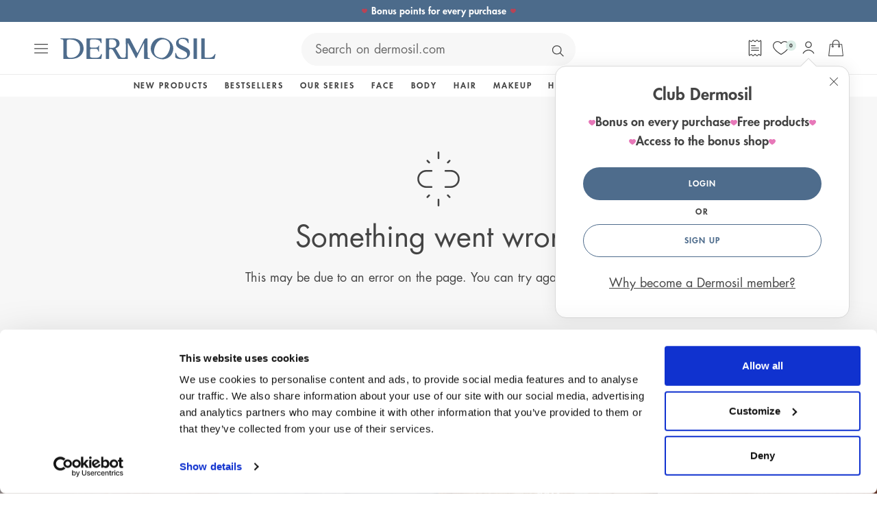

--- FILE ---
content_type: text/html; charset=utf-8
request_url: https://www.dermosil.com/all-products/vitamin-e/
body_size: 74651
content:
<!DOCTYPE html><html lang="en"><head><meta charSet="utf-8"/><meta name="viewport" content="width=device-width,initial-scale=1,minimum-scale=1"/><title>Vitamin E - Dermosil</title><meta name="description" content="Soft moisturized skin! Our Vitamin E products restore your skin’s moisture levels and add lustre with the help of antioxidant-high vitamin E and hyaluronic acid. Suitable for all skin types and all ages."/><meta property="og:description" content="Soft moisturized skin! Our Vitamin E products restore your skin’s moisture levels and add lustre with the help of antioxidant-high vitamin E and hyaluronic acid. Suitable for all skin types and all ages."/><meta property="og:title" content="Vitamin E"/><meta property="twitter:description" content="Soft moisturized skin! Our Vitamin E products restore your skin’s moisture levels and add lustre with the help of antioxidant-high vitamin E and hyaluronic acid. Suitable for all skin types and all ages."/><meta property="twitter:title" content="Vitamin E"/><link rel="canonical" href="https://www.dermosil.com/all-products/vitamin-e/"/><link rel="alternate" hrefLang="sv-se" href="https://www.dermosil.se/alla-produkter/vitamin-e/"/><link rel="alternate" hrefLang="fi-fi" href="https://www.dermosil.fi/kaikki-tuotteet/vitamin-e/"/><link rel="alternate" hrefLang="et-ee" href="https://www.dermosil.ee/koik-tooted/vitamin-e/"/><link rel="alternate" hrefLang="en" href="https://www.dermosil.com/all-products/vitamin-e/"/><link rel="alternate" hrefLang="sv-fi" href="https://sv.dermosil.fi/alla-produkter/vitamin-e/"/><script type="application/ld+json">{"@context":"https://schema.org","@type":"Organization","name":"Dermosil","url":"https://www.dermosil.com","description":"Dermosil is one of Finland’s leading web shops in skincare, haircare, and makeup. We have been developing reliable products for the whole family for over 40 years.","foundingDate":"1983","sameAs":["https://www.facebook.com/dermosil.eu","https://www.instagram.com/dermosil.fi/?hl=en","https://www.tiktok.com/@dermosil.fi","https://www.linkedin.com/company/dermoshop-group/"],"contactPoint":[{"@type":"ContactPoint","telephone":null,"email":"customerservice@dermosil.com","contactType":"customer service"}]}</script><meta name="next-head-count" content="15"/><style>*,body,ul{margin:0}.text-clip,.white-space-nowrap{white-space:nowrap}a.underline,a:hover,button.underline{text-decoration-color:transparent}a,a.underline,button.underline{cursor:pointer;text-decoration-thickness:0.1rem;text-underline-offset:0.4rem;transition:text-decoration-color 125ms ease-in-out}a,a.underline:hover,button.underline:hover{text-decoration-color:currentcolor}*,::after,::before{box-sizing:border-box}body,html{height:100%}body{-webkit-font-smoothing:antialiased;overflow-x:hidden}canvas,img,picture,svg{display:block;max-width:100%}button,input,select,textarea{font:inherit}.body,.h1,.h1-bold,.h1-bold strong,.h2,.h2-bold,.h2-bold strong,.h3,.h3-bold,.h3-bold strong,.h4,.h4-bold,.h4-bold strong,.h5,body,h1,h2,h3,h4,h5,html{font-family:FuturaStd,"Trebuchet MS",Arial,sans-serif}.h4,.h5,.h6,h4,h5,h6{font-style:normal}ul{padding:0}input[type=number]{appearance:textfield}#__next{overflow:clip}html{color:#444;font-size:62.5%;hyphens:auto}.body,body{font-size:1.6rem;font-weight:400;line-height:1.56;overflow-wrap:anywhere;word-break:break-word}.absolute-cover{height:100%;left:0;position:absolute;top:0;width:100%}.absolute-centered,.relative-centered{left:50%;top:50%;transform:translate(-50%,-50%);z-index:2}.absolute-cover__inner{height:100%;position:relative}.object-fit--contain{object-fit:contain}.object-fit--cover{object-fit:cover}.object-fit--scale-down{object-fit:contain}.object-position--left{object-position:left}.object-position--right{object-position:right}.object-position--top{object-position:top}.position--relative{position:relative}.position--absolute{position:absolute}.image-wrapper{display:block;height:100%;overflow:hidden;position:relative;width:100%}.image-wrapper--rounded{border-top-left-radius:99rem;border-top-right-radius:99rem}.relative-centered{position:relative}.absolute-centered{position:absolute}.visibility-hidden{visibility:hidden;z-index:2}.full-width{width:100%}.pointer-events-none{pointer-events:none}.text-clip{overflow:hidden;text-overflow:ellipsis}.scroll-blocked{overflow-y:hidden}.box-shadow{box-shadow:.1rem .1rem 1rem 0 rgba(#444,15%)}.right-0{right:0}.h1,h1{font-size:3.2rem;font-weight:400;-webkit-hyphenate-limit-after:3;-webkit-hyphenate-limit-before:4;-ms-hyphenate-limit-chars:8 3 4;hyphenate-limit-chars:8 3 4;line-height:1.44}.h1-bold,.h1-bold strong{font-size:2.8rem;font-weight:700;-webkit-hyphenate-limit-after:3;-webkit-hyphenate-limit-before:4;-ms-hyphenate-limit-chars:8 3 4;hyphenate-limit-chars:8 3 4;letter-spacing:1.68px;line-height:1.44;text-transform:uppercase}@media only screen and (min-width:320px){.h1,.h1-bold,.h1-bold strong,h1{-webkit-hyphenate-limit-after:5;-webkit-hyphenate-limit-before:6;-ms-hyphenate-limit-chars:11 3 5;hyphenate-limit-chars:11 3 5}}.h2,h2{font-size:3rem;font-weight:400;line-height:1.42}.h2-bold,.h2-bold strong{font-size:2.6rem;font-weight:700;letter-spacing:1.56px;line-height:1.42;text-transform:uppercase}.h3,h3{font-size:2.8rem;font-weight:400;line-height:1.4}.h3-bold,.h3-bold strong{font-size:2.4rem;font-style:normal;font-weight:700;letter-spacing:.96px;line-height:1.4;text-transform:uppercase}.h4,h4{font-size:2.4rem;font-weight:400;line-height:1.38}.h4-bold,.h4-bold strong{font-size:2rem;font-weight:700;letter-spacing:.04em;line-height:1.3;text-transform:uppercase}.h5,h5{font-size:2.2rem;font-weight:400;line-height:1.38}.h5-bold,.h6,h6{font-family:FuturaStd,"Trebuchet MS",Arial,sans-serif;font-weight:600}.h5-bold{font-size:2rem;letter-spacing:.04em;line-height:1.3}.h6,h6{font-size:2.2rem;line-height:1.38}@media only screen and (min-width:1200px){.body,body{font-family:FuturaStd,"Trebuchet MS",Arial,sans-serif;font-size:1.8rem;line-height:1.6}.h1,h1{font-size:4.2rem;line-height:1.4}.h1-bold,.h1-bold strong{font-size:4rem;letter-spacing:4.8px;line-height:1.4}.h2,h2{font-size:3.8rem;line-height:1.38}.h2-bold,.h2-bold strong{font-size:3.6rem;letter-spacing:4.32px;line-height:1.38}.h3,h3{font-size:3.2rem;line-height:1.42}.h3-bold,.h3-bold strong{font-size:3rem;letter-spacing:2.4px;line-height:1.42}.h4,h4{font-size:2.6rem;line-height:1.46}.h4-bold,.h4-bold strong{font-size:2.2rem;line-height:1.636}.h5,.h6,h5,h6{font-size:2.4rem;line-height:1.46}.h5-bold{font-size:2.2rem;letter-spacing:.02em;line-height:1.545}}a{color:inherit;text-decoration:underline}a.reset,a.underline:focus,a:focus,button.underline:focus{text-decoration:none}a.underline,button.underline{text-decoration:underline}li.reset{list-style:none}</style><meta charSet="utf-8"/><link rel="icon" type="image/png" sizes="16x16" href="/dermosil.png"/><link rel="preload" href="/fonts/FuturaStdMedium.woff2" as="font" type="font/woff2" crossorigin="anonymous"/><link rel="preload" href="/fonts/FuturaStdMedium.woff" as="font" type="font/woff2" crossorigin="anonymous"/><link rel="preload" href="/fonts/FuturaStdBook.woff2" as="font" type="font/woff2" crossorigin="anonymous"/><link rel="preload" href="/fonts/FuturaStdBook.woff" as="font" type="font/woff2" crossorigin="anonymous"/><link rel="preload" href="/fonts/FuturaStdBookOblique.woff2" as="font" type="font/woff2" crossorigin="anonymous"/><link rel="preload" href="/fonts/FuturaStdBookOblique.woff" as="font" type="font/woff2" crossorigin="anonymous"/><link rel="preload" href="/fonts/FuturaStdHeavy.woff2" as="font" type="font/woff2" crossorigin="anonymous"/><link rel="preload" href="/fonts/FuturaStdHeavy.woff" as="font" type="font/woff2" crossorigin="anonymous"/><link rel="preload" href="/fonts/FuturaStdBold.woff2" as="font" type="font/woff2" crossorigin="anonymous"/><link rel="preload" href="/fonts/FuturaStdBold.woff" as="font" type="font/woff2" crossorigin="anonymous"/><link rel="preload" href="/_next/static/css/121cd4f04f327e6b.css" as="style"/><link rel="stylesheet" href="/_next/static/css/121cd4f04f327e6b.css" data-n-g=""/><link rel="preload" href="/_next/static/css/bfb2a98ea211e8cd.css" as="style"/><link rel="stylesheet" href="/_next/static/css/bfb2a98ea211e8cd.css"/><noscript data-n-css=""></noscript><script defer="" nomodule="" src="/_next/static/chunks/polyfills-42372ed130431b0a.js"></script><script defer="" src="/_next/static/chunks/78.d5ff7b7d4cf2fb0c.js"></script><script defer="" src="/_next/static/chunks/3862.3c1448def85d55d7.js"></script><script defer="" src="/_next/static/chunks/7778.f2fd09ea290a1a28.js"></script><script defer="" src="/_next/static/chunks/2451.4c8b0782ed133d78.js"></script><script src="/_next/static/chunks/webpack-91956bb49d5d91be.js" defer=""></script><script src="/_next/static/chunks/framework-945b357d4a851f4b.js" defer=""></script><script src="/_next/static/chunks/main-a05336c146cf5d98.js" defer=""></script><script src="/_next/static/chunks/pages/_app-d233579bb0f8d2f1.js" defer=""></script><script src="/_next/static/chunks/7246-bd7029e1de221349.js" defer=""></script><script src="/_next/static/chunks/pages/%5B...slug%5D-3aae4d2730992f77.js" defer=""></script><script src="/_next/static/13450/_buildManifest.js" defer=""></script><script src="/_next/static/13450/_ssgManifest.js" defer=""></script></head><body><div id="__next"><div role="complementary" aria-label="Skip to content" class="label Layout_skip-to-content__AU3K_"><a id="skip-to-content" href="#body-content-demo">Skip to content</a></div><div class="Layout_page__aFnPI"><aside aria-label="topHeader_label"><div></div></aside><style data-emotion="css 1eebi">.css-1eebi{display:-webkit-box;display:-webkit-flex;display:-ms-flexbox;display:flex;-webkit-flex-direction:column;-ms-flex-direction:column;flex-direction:column;width:100%;box-sizing:border-box;-webkit-flex-shrink:0;-ms-flex-negative:0;flex-shrink:0;position:-webkit-sticky;position:sticky;z-index:1100;top:0;left:auto;right:0;color:inherit;}</style><style data-emotion="css 1dhyjup">.css-1dhyjup{background-color:#f7f7f7;color:#444;-webkit-transition:box-shadow 300ms cubic-bezier(0.4, 0, 0.2, 1) 0ms;transition:box-shadow 300ms cubic-bezier(0.4, 0, 0.2, 1) 0ms;box-shadow:none;display:-webkit-box;display:-webkit-flex;display:-ms-flexbox;display:flex;-webkit-flex-direction:column;-ms-flex-direction:column;flex-direction:column;width:100%;box-sizing:border-box;-webkit-flex-shrink:0;-ms-flex-negative:0;flex-shrink:0;position:-webkit-sticky;position:sticky;z-index:1100;top:0;left:auto;right:0;color:inherit;}</style><header class="MuiPaper-root MuiPaper-elevation MuiPaper-elevation0 MuiAppBar-root MuiAppBar-colorInherit MuiAppBar-positionSticky Header_app-bar__Rr4DZ css-1dhyjup" id="header"><style data-emotion="css 1gkp1fs">.css-1gkp1fs{-webkit-box-pack:justify;-webkit-justify-content:space-between;justify-content:space-between;position:-webkit-sticky;position:sticky;}</style><div class="Header_header__i_Usm MuiBox-root css-1gkp1fs"><div class="Header_header__menu__YQ5cB MuiBox-root css-0"><style data-emotion="css 1tyy6s1">.css-1tyy6s1{text-align:center;-webkit-flex:0 0 auto;-ms-flex:0 0 auto;flex:0 0 auto;font-size:1.7142857142857142rem;padding:8px;border-radius:50%;overflow:visible;color:rgba(0, 0, 0, 0.54);-webkit-transition:background-color 150ms cubic-bezier(0.4, 0, 0.2, 1) 0ms;transition:background-color 150ms cubic-bezier(0.4, 0, 0.2, 1) 0ms;color:#8f8f8f;margin:0.2rem;-webkit-transition:opacity 0.125s ease-in-out,background-color 0.125s ease-in-out;transition:opacity 0.125s ease-in-out,background-color 0.125s ease-in-out;color:#444;}.css-1tyy6s1:hover{background-color:rgba(0, 0, 0, 0.04);}@media (hover: none){.css-1tyy6s1:hover{background-color:transparent;}}.css-1tyy6s1:hover{background-color:rgba(143, 143, 143, 0.04);}@media (hover: none){.css-1tyy6s1:hover{background-color:transparent;}}.css-1tyy6s1.Mui-disabled{background-color:transparent;color:rgba(0, 0, 0, 0.26);}.css-1tyy6s1.css-1tyy6s1:focus-visible{outline:.2rem solid #2c52b9;outline-offset:0.2rem;}.css-1tyy6s1.css-1tyy6s1 svg{-webkit-transition:fill 0.125s ease-in-out;transition:fill 0.125s ease-in-out;}.css-1tyy6s1:active{-webkit-transform:scale(0.96);-moz-transform:scale(0.96);-ms-transform:scale(0.96);transform:scale(0.96);}.css-1tyy6s1.Mui-disabled{opacity:0.5;}.css-1tyy6s1.css-1tyy6s1 svg{height:2rem;width:2rem;}.css-1tyy6s1:hover{background-color:transparent;opacity:0.5;}.css-1tyy6s1:active{background-color:transparent;}.css-1tyy6s1:disabled{background-color:transparent!important;}</style><style data-emotion="css 13lyym">.css-13lyym{display:-webkit-inline-box;display:-webkit-inline-flex;display:-ms-inline-flexbox;display:inline-flex;-webkit-align-items:center;-webkit-box-align:center;-ms-flex-align:center;align-items:center;-webkit-box-pack:center;-ms-flex-pack:center;-webkit-justify-content:center;justify-content:center;position:relative;box-sizing:border-box;-webkit-tap-highlight-color:transparent;background-color:transparent;outline:0;border:0;margin:0;border-radius:0;padding:0;cursor:pointer;-webkit-user-select:none;-moz-user-select:none;-ms-user-select:none;user-select:none;vertical-align:middle;-moz-appearance:none;-webkit-appearance:none;-webkit-text-decoration:none;text-decoration:none;color:inherit;text-align:center;-webkit-flex:0 0 auto;-ms-flex:0 0 auto;flex:0 0 auto;font-size:1.7142857142857142rem;padding:8px;border-radius:50%;overflow:visible;color:rgba(0, 0, 0, 0.54);-webkit-transition:background-color 150ms cubic-bezier(0.4, 0, 0.2, 1) 0ms;transition:background-color 150ms cubic-bezier(0.4, 0, 0.2, 1) 0ms;color:#8f8f8f;margin:0.2rem;-webkit-transition:opacity 0.125s ease-in-out,background-color 0.125s ease-in-out;transition:opacity 0.125s ease-in-out,background-color 0.125s ease-in-out;color:#444;}.css-13lyym::-moz-focus-inner{border-style:none;}.css-13lyym.Mui-disabled{pointer-events:none;cursor:default;}@media print{.css-13lyym{-webkit-print-color-adjust:exact;color-adjust:exact;}}.css-13lyym.css-13lyym:focus-visible{outline:.2rem solid #2c52b9;outline-offset:0.2rem;}.css-13lyym:hover{background-color:rgba(0, 0, 0, 0.04);}@media (hover: none){.css-13lyym:hover{background-color:transparent;}}.css-13lyym:hover{background-color:rgba(143, 143, 143, 0.04);}@media (hover: none){.css-13lyym:hover{background-color:transparent;}}.css-13lyym.Mui-disabled{background-color:transparent;color:rgba(0, 0, 0, 0.26);}.css-13lyym.css-13lyym:focus-visible{outline:.2rem solid #2c52b9;outline-offset:0.2rem;}.css-13lyym.css-13lyym svg{-webkit-transition:fill 0.125s ease-in-out;transition:fill 0.125s ease-in-out;}.css-13lyym:active{-webkit-transform:scale(0.96);-moz-transform:scale(0.96);-ms-transform:scale(0.96);transform:scale(0.96);}.css-13lyym.Mui-disabled{opacity:0.5;}.css-13lyym.css-13lyym svg{height:2rem;width:2rem;}.css-13lyym:hover{background-color:transparent;opacity:0.5;}.css-13lyym:active{background-color:transparent;}.css-13lyym:disabled{background-color:transparent!important;}</style><button class="MuiButtonBase-root MuiIconButton-root MuiIconButton-colorSecondary MuiIconButton-sizeMedium css-13lyym" tabindex="0" type="button" aria-label="menu_open"><style data-emotion="css 14yq2cq">.css-14yq2cq{-webkit-user-select:none;-moz-user-select:none;-ms-user-select:none;user-select:none;width:1em;height:1em;display:inline-block;fill:currentColor;-webkit-flex-shrink:0;-ms-flex-negative:0;flex-shrink:0;-webkit-transition:fill 200ms cubic-bezier(0.4, 0, 0.2, 1) 0ms;transition:fill 200ms cubic-bezier(0.4, 0, 0.2, 1) 0ms;font-size:1.7142857142857142rem;}</style><svg class="MuiSvgIcon-root MuiSvgIcon-fontSizeMedium css-14yq2cq" focusable="false" aria-hidden="true" viewBox="0 0 20 14" name="hamburger" width="100%" height="100%"><path d="M19.375 1.25H0.625C0.45924 1.25 0.300269 1.18415 0.183058 1.06694C0.065848 0.949731 0 0.79076 0 0.625C0 0.45924 0.065848 0.300269 0.183058 0.183058C0.300269 0.0658481 0.45924 0 0.625 0H19.375C19.5408 0 19.6997 0.0658481 19.8169 0.183058C19.9342 0.300269 20 0.45924 20 0.625C20 0.79076 19.9342 0.949731 19.8169 1.06694C19.6997 1.18415 19.5408 1.25 19.375 1.25Z"></path><path d="M19.375 7.5H0.625C0.45924 7.5 0.300269 7.43415 0.183058 7.31694C0.065848 7.19973 0 7.04076 0 6.875C0 6.70924 0.065848 6.55027 0.183058 6.43306C0.300269 6.31585 0.45924 6.25 0.625 6.25H19.375C19.5408 6.25 19.6997 6.31585 19.8169 6.43306C19.9342 6.55027 20 6.70924 20 6.875C20 7.04076 19.9342 7.19973 19.8169 7.31694C19.6997 7.43415 19.5408 7.5 19.375 7.5Z"></path><path d="M19.375 13.75H0.625C0.45924 13.75 0.300269 13.6842 0.183058 13.5669C0.065848 13.4497 0 13.2908 0 13.125C0 12.9592 0.065848 12.8003 0.183058 12.6831C0.300269 12.5658 0.45924 12.5 0.625 12.5H19.375C19.5408 12.5 19.6997 12.5658 19.8169 12.6831C19.9342 12.8003 20 12.9592 20 13.125C20 13.2908 19.9342 13.4497 19.8169 13.5669C19.6997 13.6842 19.5408 13.75 19.375 13.75Z"></path></svg></button><style data-emotion="css wyhewu">.css-wyhewu{z-index:1200;}</style><div class="Header_header__logos__WPpxH"><a class="Header_header__logo__TTtl6" href="/" aria-label="Dermosil - Go to Start page"><svg class="MuiSvgIcon-root MuiSvgIcon-fontSizeMedium css-14yq2cq" focusable="false" color="#4e6c8c" aria-hidden="true" viewBox="0 0 230 33" name="logo" preserveAspectRatio="xMinYMid meet" width="100%" height="100%" style="width:100%;height:100%"><path d="M24.878 2.13208C21.7662 0.963135 18.3243 0.930664 15.0664 0.930664H5.12502C5.10879 0.930664 5.09255 0.941486 5.07632 0.941486H1.74267C0.416789 0.941486 0.102905 1.32031 0.0920813 1.58549C0.0812577 1.85066 0.378906 2.06713 1.0662 2.20784C1.39632 2.27278 1.93208 2.36478 2.37585 2.43513C3.9182 2.67325 4.29161 2.98714 4.45938 4.22102V5.01654C4.46479 5.10313 4.47561 5.19513 4.48102 5.29254C4.48102 5.3196 4.48102 5.34666 4.48102 5.36831C4.48102 5.34125 4.48102 5.3196 4.48102 5.29254C4.47561 5.19513 4.46479 5.10854 4.45938 5.01654V12.5822V19.4064V28.2276C4.45938 28.2222 4.45938 28.2222 4.45938 28.2168C4.45938 28.2222 4.45938 28.2276 4.45938 28.2384V31.4314C4.45938 31.7507 4.71914 32.0104 5.03843 32.0104H6.50502H14.4333C18.714 32.0104 22.762 31.4422 26.1064 29.7537C31.9403 26.7881 34.5271 21.425 34.5271 16.1973C34.5217 9.19443 30.5062 4.24808 24.878 2.13208ZM15.5535 30.2245C10.5639 30.2245 9.5735 27.9841 9.5735 23.4165L9.58973 5.89325C9.6222 4.73513 9.65467 4.02078 10.1417 3.50125C10.6558 2.94925 12.1008 2.65702 14.5198 2.65702C22.3777 2.65702 29.3264 6.98643 29.3264 16.3055C29.3264 24.2554 23.9309 30.2245 15.5535 30.2245Z"></path><path d="M162.738 5.26014C161.184 3.73943 159.339 2.5272 157.191 1.62885C154.165 0.362493 151.189 -0.129978 148.272 0.156846C145.377 0.427434 142.801 1.41238 140.539 3.10085C138.287 4.76767 136.566 7.01896 135.387 9.84391C134.218 12.631 133.823 15.4072 134.191 18.1726C134.564 20.9434 135.636 23.4653 137.416 25.7383C139.202 27.995 141.561 29.7321 144.484 30.9606C147.449 32.2053 150.372 32.6707 153.251 32.3731C156.157 32.0592 158.738 31.0688 160.995 29.3966C163.279 27.719 165 25.4893 166.152 22.7293C167.04 20.6025 167.484 18.4811 167.478 16.3597C167.484 14.2166 167.072 12.2088 166.261 10.3364C165.465 8.46932 164.291 6.78085 162.738 5.26014ZM162.559 14.6171C162.391 16.4787 161.866 18.4594 160.984 20.5646C159.826 23.33 158.441 25.538 156.833 27.1994C155.242 28.8663 153.467 29.8891 151.519 30.2733C149.571 30.6359 147.455 30.3383 145.149 29.3696C141.984 28.0437 140.019 25.8952 139.267 22.9187C138.52 19.9206 139.029 16.3164 140.788 12.1114C141.929 9.3839 143.364 7.22461 145.095 5.61731C146.832 3.98837 148.689 2.99802 150.648 2.64084C152.639 2.27826 154.582 2.48932 156.487 3.28485C157.948 3.89637 159.16 4.74602 160.124 5.82837C161.098 6.91614 161.791 8.19332 162.191 9.6599C162.629 11.1103 162.748 12.7663 162.559 14.6171Z"></path><path d="M183.405 13.3128C180.532 11.9761 178.47 10.8883 177.225 10.0549C176.002 9.22153 175.385 8.06882 175.385 6.59682C175.385 3.458 177.193 1.88858 180.797 1.88858C182.772 1.88858 184.277 2.27823 185.337 3.00882C186.977 4.12905 188.027 5.49282 188.611 6.93776C188.822 7.4627 188.952 8.16623 189.521 8.16623C190.089 8.16623 190.262 7.85235 190.262 6.99188C190.262 6.75376 190.289 6.73211 190.24 6.07188C190.197 5.41164 190.132 4.77847 190.078 4.16153C190.024 3.52294 190.002 3.04129 189.975 2.71117C189.932 2.18623 189.131 1.61258 187.578 1.00105C186.035 0.389524 184.255 0.0810547 182.231 0.0810547C180.137 0.0810547 178.28 0.40035 176.657 1.03353C175.055 1.67211 173.805 2.60294 172.917 3.83141C172.03 5.05988 171.581 6.55352 171.581 8.30694C171.581 10.6773 172.295 12.5876 173.718 14.038C175.163 15.4667 177.247 16.8467 179.963 18.1888C182.702 19.5309 184.715 20.6674 186.008 21.6145C187.318 22.5345 187.973 23.7846 187.973 25.3648C187.973 27.01 187.394 28.3088 186.241 29.2505C185.083 30.1705 183.335 30.6305 181.002 30.6305C178.708 30.6305 176.933 30.2246 175.656 29.4128C174.389 28.6011 173.464 27.7839 172.923 26.8152C172.409 25.8952 172.23 25.2728 172.024 24.5422C171.689 23.3679 171.537 22.9945 170.964 22.9945C170.341 22.9945 170.217 23.6222 170.217 24.4448V28.5902C170.217 29.3587 170.666 30.0298 171.554 30.598C172.463 31.1662 173.745 31.61 175.39 31.9185C177.041 32.2215 178.908 32.3785 181.002 32.3785C184.341 32.3785 187.047 31.5126 189.115 29.7754C191.187 28.0436 192.221 25.7382 192.221 22.8646C192.221 20.5808 191.48 18.7462 189.986 17.3662C188.487 15.9808 186.295 14.6279 183.405 13.3128Z"></path><path d="M229.438 24.4287C228.918 24.4828 228.891 24.8454 228.399 25.6193C227.928 26.3444 227.344 27.0101 226.7 27.6595C226.056 28.3035 225.623 28.8934 224.243 29.4291C222.857 29.9595 221.115 30.2247 218.999 30.2247C216.574 30.2247 215.551 30.111 214.886 29.8945C214.236 29.651 213.917 29.2127 213.917 28.5903V5.40091C213.917 5.4442 213.912 5.47667 213.912 5.51996C213.906 5.92584 213.906 6.39126 213.906 6.92161V1.28255C213.906 1.09855 213.755 0.947021 213.571 0.947021H208.911V1.52608V6.05032V7.91737V26.0251V31.5938C208.911 31.7778 209.057 31.9294 209.241 31.9294C210.632 31.9348 212.234 31.9402 213.917 31.9456C220.314 31.9673 226.678 31.9943 227.327 31.9943C228.177 31.9943 228.653 31.7291 228.762 31.188C228.762 31.188 229.844 26.0901 230.012 25.3378C230.12 24.8616 229.93 24.3745 229.438 24.4287Z"></path><path d="M202.551 6.02326C202.551 6.29926 202.551 6.59149 202.551 6.9162V1.28255C202.551 1.09855 202.4 0.947021 202.216 0.947021H197.854C197.67 0.947021 197.519 1.09855 197.519 1.28255V6.05032V7.91737V27.6866C197.519 27.6974 197.519 27.7082 197.519 27.719V31.6588C197.519 31.8428 197.67 31.9943 197.854 31.9943H202.227C202.416 31.9943 202.562 31.8428 202.562 31.6588V27.7569C202.562 27.7353 202.557 27.7136 202.557 27.6866V6.02326H202.551Z"></path><path d="M61.0821 24.4665C60.5571 24.4881 60.3786 25.0618 59.9131 26.0629C59.4477 27.0425 59.0256 27.6486 58.5115 28.2818C57.2776 29.7916 55.3835 30.3004 51.487 30.3004C48.5484 30.3004 46.5677 30.1001 45.5449 29.6996C44.5437 29.2775 44.0458 28.6065 44.0458 27.6973V18.1726C44.0458 17.3013 44.6357 16.8684 45.8101 16.8684H47.412H49.5821H53.3595C53.6301 16.8684 53.8844 16.9008 53.9927 16.9387C54.7882 17.2364 55.0426 17.6314 55.3294 18.1076C55.5783 18.5244 56.1844 19.9585 56.2764 20.2561C56.4063 20.6836 56.7256 21.2952 57.0503 21.2086C57.3858 21.122 57.4021 20.6512 57.3858 20.0505C57.3588 19.0114 57.3858 16.1919 57.3858 16.1919C57.4075 15.2611 57.4454 14.4709 57.5049 13.8215C57.5861 13.1505 57.5644 13.2533 57.5915 12.8745C57.6402 12.2521 57.5915 11.7488 57.2451 11.6731C56.9204 11.6027 56.639 12.2196 56.4875 12.5552C56.2115 13.1667 56.0167 13.3399 55.4971 13.9731C55.167 14.3735 54.7503 14.6225 54.3066 14.7091C53.4461 14.8768 52.4557 14.8606 50.8214 14.8444C50.4534 14.8389 50.0258 14.8335 49.5767 14.8335H45.94C45.7397 14.8335 45.5611 14.8227 45.3934 14.8011C45.3934 14.8011 45.2743 14.7956 45.2364 14.7902C45.204 14.7848 45.1011 14.7632 45.1011 14.7632C44.3868 14.6171 44.0296 14.2545 44.0296 13.67V4.45377C44.0296 3.71777 44.3218 3.21988 44.9009 2.9547C45.5016 2.66247 46.9682 2.52177 49.3061 2.52177C51.644 2.52177 53.5164 2.71118 54.9181 3.09C56.3251 3.44718 57.4562 4.01541 58.3275 4.79471C58.8578 5.19518 59.2908 5.89329 59.6263 6.89447C59.9618 7.87941 60.0376 8.36106 60.5463 8.36106C60.9522 8.36106 61.1308 7.99847 61.1308 7.26247V2.25659C61.1308 1.76412 61.0334 1.44482 60.8277 1.28788C60.6491 1.10929 60.1567 1.02271 59.3611 1.02271H39.2564C39.0724 1.02271 38.9209 1.17424 38.9209 1.35824V5.39541C38.9209 5.40082 38.9209 5.41165 38.9209 5.41706C38.948 5.76341 38.9642 6.15847 38.9642 6.62929V27.3618C38.9642 27.6323 38.948 27.8705 38.9209 28.0924C38.9209 28.1032 38.9209 28.114 38.9209 28.1248V31.7345C38.9209 31.9185 39.0724 32.07 39.2564 32.07H60.0917C60.4002 32.07 60.6004 31.9455 60.6924 31.7074C60.7844 31.4639 60.9251 30.8794 61.1308 29.9702C61.6124 27.5133 61.5908 26.366 61.5854 25.7815C61.5854 25.4081 61.5204 24.4502 61.0821 24.4665Z"></path><path d="M132.188 30.8849C131.966 30.7658 131.56 30.6955 131.127 30.5818C129.844 30.2409 129.595 30.0244 129.487 28.7526C129.476 28.4225 129.471 28.3035 129.471 27.9192L129.222 17.2093V6.39663C129.222 6.44534 129.222 6.49945 129.222 6.55898V1.54228C129.222 1.21216 128.951 0.946982 128.621 0.946982C127.663 0.946982 126.868 0.952395 126.614 0.952395C125.813 0.952395 125.028 1.71004 124.243 3.21992L114.794 22.2802C114.572 22.6915 114.475 22.9133 114.329 22.9133C114.15 22.9133 113.977 22.6915 113.761 22.2802L103.311 1.98063C103.067 1.49357 102.596 0.930748 101.92 0.930748L97.3197 0.936161C97.1573 0.936161 97.022 1.06604 97.0112 1.22839L97.114 10.9966L97.0978 27.3564C96.9679 29.0936 96.0317 30.0515 94.2945 30.2246C93.986 30.2571 93.618 30.2842 93.2392 30.295C92.9307 30.2896 92.6223 30.2733 92.33 30.2246C91.41 30.0731 90.674 29.7484 90.095 29.3912C89.5376 29.034 88.991 28.3792 88.4606 27.4213L82.9893 17.9724C82.919 17.8587 82.7783 17.6477 82.5564 17.3338C82.3507 17.0253 82.21 16.7926 82.118 16.6357C82.0531 16.4787 81.9881 16.3326 82.0206 16.1973C82.091 15.9159 82.5672 15.6183 83.655 15.1258C84.7698 14.6387 85.7223 13.8919 86.5232 12.8907C87.3458 11.8896 87.7625 10.4013 87.7625 8.41522C87.7571 6.21263 86.9507 4.42134 85.3272 3.04134C83.6983 1.63969 80.8463 0.936161 78.0051 0.936161H72.4418V0.919922H68.015C67.7065 0.919922 67.4521 1.17428 67.4521 1.48275V3.0251V6.66722V26.0413V31.4423C67.4521 31.7724 67.7173 32.0376 68.0474 32.0376H71.8519C72.182 32.0376 72.4472 31.7724 72.4472 31.4423V27.9246V26.0359V19.1089C72.4472 18.3512 72.6042 17.8209 72.918 17.507C73.2536 17.1985 73.8056 17.0416 74.5849 17.0416C76.2517 17.0416 77.5343 17.8209 78.4272 19.3795L85.035 30.874C85.4354 31.61 86.2039 31.978 87.0103 31.978H93.3474H99.3924C99.7279 31.978 99.9985 31.7075 99.9985 31.3719V28.2385C99.9985 28.206 99.9877 28.179 99.9877 28.1411L99.9985 25.1755L100.053 9.77357C100.053 8.61545 100.112 8.12839 100.291 8.11216C100.496 8.09051 100.745 8.6371 101.324 9.83851L111.742 30.138C112.018 30.6576 112.17 30.874 112.462 30.874C112.711 30.874 112.819 30.6522 113.041 30.2084L123.291 9.07545C123.648 8.38816 123.697 8.23122 123.859 8.1771C124.07 8.10675 124.124 8.29075 124.151 8.44228C124.195 8.71286 124.2 9.01051 124.2 9.34604V24.4773V28.0762V31.3882C124.2 31.7183 124.465 31.9835 124.795 31.9835H128.648H128.654H131.587C132.577 31.9835 132.815 31.6966 132.821 31.5018C132.805 31.3124 132.788 31.2096 132.188 30.8849ZM75.9973 15.299C74.5037 15.299 73.5404 15.2124 73.0912 15.0338C72.642 14.8336 72.4202 14.4439 72.4202 13.8649V13.7891V3.82063V3.68533C72.4202 3.24157 72.6312 2.92769 73.0533 2.7491C73.4971 2.54887 74.3684 2.44604 75.6618 2.44604C76.8903 2.44604 77.9401 2.59216 78.8331 2.87898C79.7423 3.14957 80.5107 3.55545 81.1385 4.11286C81.7609 4.64863 82.2371 5.34133 82.5726 6.18016C82.9298 7.00816 83.1084 7.97145 83.1084 9.08628C83.1084 11.067 82.5185 12.6039 81.3387 13.6917C80.159 14.7686 78.3785 15.299 75.9973 15.299Z"></path></svg></a></div></div><div class="Header_header__toolbar__XL_kS"><style data-emotion="css edbrul">.css-edbrul{text-align:center;-webkit-flex:0 0 auto;-ms-flex:0 0 auto;flex:0 0 auto;font-size:1.7142857142857142rem;padding:8px;border-radius:50%;overflow:visible;color:rgba(0, 0, 0, 0.54);-webkit-transition:background-color 150ms cubic-bezier(0.4, 0, 0.2, 1) 0ms;transition:background-color 150ms cubic-bezier(0.4, 0, 0.2, 1) 0ms;color:#8f8f8f;padding:12px;font-size:2rem;margin:0.2rem;-webkit-transition:opacity 0.125s ease-in-out,background-color 0.125s ease-in-out;transition:opacity 0.125s ease-in-out,background-color 0.125s ease-in-out;padding:0.8rem;color:#444;margin-right:0px;padding:0.6rem;}.css-edbrul:hover{background-color:rgba(0, 0, 0, 0.04);}@media (hover: none){.css-edbrul:hover{background-color:transparent;}}.css-edbrul:hover{background-color:rgba(143, 143, 143, 0.04);}@media (hover: none){.css-edbrul:hover{background-color:transparent;}}.css-edbrul.Mui-disabled{background-color:transparent;color:rgba(0, 0, 0, 0.26);}.css-edbrul.css-edbrul:focus-visible{outline:.2rem solid #2c52b9;outline-offset:0.2rem;}.css-edbrul.css-edbrul svg{-webkit-transition:fill 0.125s ease-in-out;transition:fill 0.125s ease-in-out;}.css-edbrul:active{-webkit-transform:scale(0.96);-moz-transform:scale(0.96);-ms-transform:scale(0.96);transform:scale(0.96);}.css-edbrul.Mui-disabled{opacity:0.5;}.css-edbrul.css-edbrul svg{height:2.4rem;width:2.4rem;}.css-edbrul:hover{background-color:transparent;opacity:0.5;}.css-edbrul:active{background-color:transparent;}.css-edbrul:disabled{background-color:transparent!important;}</style><style data-emotion="css 1uq8oql">.css-1uq8oql{display:-webkit-inline-box;display:-webkit-inline-flex;display:-ms-inline-flexbox;display:inline-flex;-webkit-align-items:center;-webkit-box-align:center;-ms-flex-align:center;align-items:center;-webkit-box-pack:center;-ms-flex-pack:center;-webkit-justify-content:center;justify-content:center;position:relative;box-sizing:border-box;-webkit-tap-highlight-color:transparent;background-color:transparent;outline:0;border:0;margin:0;border-radius:0;padding:0;cursor:pointer;-webkit-user-select:none;-moz-user-select:none;-ms-user-select:none;user-select:none;vertical-align:middle;-moz-appearance:none;-webkit-appearance:none;-webkit-text-decoration:none;text-decoration:none;color:inherit;text-align:center;-webkit-flex:0 0 auto;-ms-flex:0 0 auto;flex:0 0 auto;font-size:1.7142857142857142rem;padding:8px;border-radius:50%;overflow:visible;color:rgba(0, 0, 0, 0.54);-webkit-transition:background-color 150ms cubic-bezier(0.4, 0, 0.2, 1) 0ms;transition:background-color 150ms cubic-bezier(0.4, 0, 0.2, 1) 0ms;color:#8f8f8f;padding:12px;font-size:2rem;margin:0.2rem;-webkit-transition:opacity 0.125s ease-in-out,background-color 0.125s ease-in-out;transition:opacity 0.125s ease-in-out,background-color 0.125s ease-in-out;padding:0.8rem;color:#444;margin-right:0px;padding:0.6rem;}.css-1uq8oql::-moz-focus-inner{border-style:none;}.css-1uq8oql.Mui-disabled{pointer-events:none;cursor:default;}@media print{.css-1uq8oql{-webkit-print-color-adjust:exact;color-adjust:exact;}}.css-1uq8oql.css-1uq8oql:focus-visible{outline:.2rem solid #2c52b9;outline-offset:0.2rem;}.css-1uq8oql:hover{background-color:rgba(0, 0, 0, 0.04);}@media (hover: none){.css-1uq8oql:hover{background-color:transparent;}}.css-1uq8oql:hover{background-color:rgba(143, 143, 143, 0.04);}@media (hover: none){.css-1uq8oql:hover{background-color:transparent;}}.css-1uq8oql.Mui-disabled{background-color:transparent;color:rgba(0, 0, 0, 0.26);}.css-1uq8oql.css-1uq8oql:focus-visible{outline:.2rem solid #2c52b9;outline-offset:0.2rem;}.css-1uq8oql.css-1uq8oql svg{-webkit-transition:fill 0.125s ease-in-out;transition:fill 0.125s ease-in-out;}.css-1uq8oql:active{-webkit-transform:scale(0.96);-moz-transform:scale(0.96);-ms-transform:scale(0.96);transform:scale(0.96);}.css-1uq8oql.Mui-disabled{opacity:0.5;}.css-1uq8oql.css-1uq8oql svg{height:2.4rem;width:2.4rem;}.css-1uq8oql:hover{background-color:transparent;opacity:0.5;}.css-1uq8oql:active{background-color:transparent;}.css-1uq8oql:disabled{background-color:transparent!important;}</style><button class="MuiButtonBase-root MuiIconButton-root MuiIconButton-colorSecondary MuiIconButton-sizeLarge css-1uq8oql" tabindex="0" type="button" aria-label="orderForm_title"><svg class="MuiSvgIcon-root MuiSvgIcon-fontSizeMedium css-14yq2cq" focusable="false" role="img" viewBox="0 0 24 24" name="order-form" width="2.4rem" height="2.4rem" style="width:2.4rem;height:2.4rem"><path d="M20.5039 0.620712C20.1022 0.435707 19.629 0.507641 19.3004 0.803582L17.7407 2.18466L15.6186 0.286444C15.1923 -0.0954812 14.5469 -0.0954812 14.1205 0.286444L12.0002 2.18286L9.8794 0.286444C9.45297 -0.0954812 8.80747 -0.0954812 8.38104 0.286444L6.25842 2.18466L4.69723 0.803638C4.23657 0.394176 3.53117 0.435707 3.12171 0.896365C2.93839 1.10261 2.83796 1.3695 2.83987 1.64543V22.3546C2.83622 22.9718 3.33363 23.4751 3.95086 23.4788C4.22685 23.4804 4.49373 23.3798 4.70004 23.1964L6.25977 21.8153L8.38182 23.7136C8.80815 24.0955 9.45358 24.0955 9.87991 23.7136L12.0002 21.8169L14.1209 23.7133C14.5473 24.0952 15.1928 24.0952 15.6192 23.7133L17.7418 21.8152L19.303 23.1962C19.7636 23.6058 20.469 23.5644 20.8786 23.1038C21.062 22.8975 21.1625 22.6304 21.1606 22.3543V1.64543C21.1661 1.20332 20.9079 0.800378 20.5039 0.620712ZM18.4842 20.9733C18.0578 20.5956 17.416 20.5973 16.9917 20.9773L14.8697 22.8755L12.7493 20.9791C12.3229 20.5971 11.6774 20.5971 11.251 20.9791L9.13044 22.8755L7.00755 20.9773C6.58482 20.5974 5.94416 20.5956 5.51936 20.9733L3.96384 22.3539V19.3583L3.95822 1.64572L5.51627 3.02646C5.94264 3.40417 6.58443 3.40248 7.00878 3.02247L9.13078 1.12431L11.2511 3.02072C11.6775 3.40265 12.323 3.40265 12.7494 3.02072L14.87 1.12431L16.9929 3.02247C17.4156 3.40242 18.0563 3.40417 18.4811 3.02651L20.0366 1.64543V15.8812L20.0422 22.3541L18.4842 20.9733Z"></path><path d="M17.3278 11.4375H6.67331C6.36293 11.4375 6.11133 11.6891 6.11133 11.9995C6.11133 12.3099 6.36293 12.5615 6.67331 12.5615H17.3278C17.6381 12.5615 17.8897 12.3099 17.8897 11.9995C17.8897 11.6891 17.6381 11.4375 17.3278 11.4375Z"></path><path d="M12.2699 8.06641H6.67331C6.36293 8.06641 6.11133 8.31801 6.11133 8.62839C6.11133 8.93877 6.36293 9.19038 6.67331 9.19038H12.2699C12.5803 9.19038 12.8319 8.93877 12.8319 8.62839C12.8319 8.31801 12.5802 8.06641 12.2699 8.06641Z"></path><path d="M17.3278 14.8105H6.67331C6.36293 14.8105 6.11133 15.0621 6.11133 15.3725C6.11133 15.6829 6.36293 15.9345 6.67331 15.9345H17.3278C17.6381 15.9345 17.8897 15.6829 17.8897 15.3725C17.8897 15.0621 17.6381 14.8105 17.3278 14.8105Z"></path><title>orderForm_title</title></svg></button><style data-emotion="css 1rzb3uu">.css-1rzb3uu{position:relative;display:-webkit-inline-box;display:-webkit-inline-flex;display:-ms-inline-flexbox;display:inline-flex;vertical-align:middle;-webkit-flex-shrink:0;-ms-flex-negative:0;flex-shrink:0;}</style><span class="MuiBadge-root css-1rzb3uu"><style data-emotion="css 1wr6xhz">.css-1wr6xhz{text-align:center;-webkit-flex:0 0 auto;-ms-flex:0 0 auto;flex:0 0 auto;font-size:1.7142857142857142rem;padding:8px;border-radius:50%;overflow:visible;color:rgba(0, 0, 0, 0.54);-webkit-transition:background-color 150ms cubic-bezier(0.4, 0, 0.2, 1) 0ms;transition:background-color 150ms cubic-bezier(0.4, 0, 0.2, 1) 0ms;color:#8f8f8f;padding:12px;font-size:2rem;margin:0.2rem;-webkit-transition:opacity 0.125s ease-in-out,background-color 0.125s ease-in-out;transition:opacity 0.125s ease-in-out,background-color 0.125s ease-in-out;padding:0.8rem;color:#444;}.css-1wr6xhz:hover{background-color:rgba(0, 0, 0, 0.04);}@media (hover: none){.css-1wr6xhz:hover{background-color:transparent;}}.css-1wr6xhz:hover{background-color:rgba(143, 143, 143, 0.04);}@media (hover: none){.css-1wr6xhz:hover{background-color:transparent;}}.css-1wr6xhz.Mui-disabled{background-color:transparent;color:rgba(0, 0, 0, 0.26);}.css-1wr6xhz.css-1wr6xhz:focus-visible{outline:.2rem solid #2c52b9;outline-offset:0.2rem;}.css-1wr6xhz.css-1wr6xhz svg{-webkit-transition:fill 0.125s ease-in-out;transition:fill 0.125s ease-in-out;}.css-1wr6xhz:active{-webkit-transform:scale(0.96);-moz-transform:scale(0.96);-ms-transform:scale(0.96);transform:scale(0.96);}.css-1wr6xhz.Mui-disabled{opacity:0.5;}.css-1wr6xhz.css-1wr6xhz svg{height:2.4rem;width:2.4rem;}.css-1wr6xhz:hover{background-color:transparent;opacity:0.5;}.css-1wr6xhz:active{background-color:transparent;}.css-1wr6xhz:disabled{background-color:transparent!important;}</style><style data-emotion="css 1gwl9je">.css-1gwl9je{display:-webkit-inline-box;display:-webkit-inline-flex;display:-ms-inline-flexbox;display:inline-flex;-webkit-align-items:center;-webkit-box-align:center;-ms-flex-align:center;align-items:center;-webkit-box-pack:center;-ms-flex-pack:center;-webkit-justify-content:center;justify-content:center;position:relative;box-sizing:border-box;-webkit-tap-highlight-color:transparent;background-color:transparent;outline:0;border:0;margin:0;border-radius:0;padding:0;cursor:pointer;-webkit-user-select:none;-moz-user-select:none;-ms-user-select:none;user-select:none;vertical-align:middle;-moz-appearance:none;-webkit-appearance:none;-webkit-text-decoration:none;text-decoration:none;color:inherit;text-align:center;-webkit-flex:0 0 auto;-ms-flex:0 0 auto;flex:0 0 auto;font-size:1.7142857142857142rem;padding:8px;border-radius:50%;overflow:visible;color:rgba(0, 0, 0, 0.54);-webkit-transition:background-color 150ms cubic-bezier(0.4, 0, 0.2, 1) 0ms;transition:background-color 150ms cubic-bezier(0.4, 0, 0.2, 1) 0ms;color:#8f8f8f;padding:12px;font-size:2rem;margin:0.2rem;-webkit-transition:opacity 0.125s ease-in-out,background-color 0.125s ease-in-out;transition:opacity 0.125s ease-in-out,background-color 0.125s ease-in-out;padding:0.8rem;color:#444;}.css-1gwl9je::-moz-focus-inner{border-style:none;}.css-1gwl9je.Mui-disabled{pointer-events:none;cursor:default;}@media print{.css-1gwl9je{-webkit-print-color-adjust:exact;color-adjust:exact;}}.css-1gwl9je.css-1gwl9je:focus-visible{outline:.2rem solid #2c52b9;outline-offset:0.2rem;}.css-1gwl9je:hover{background-color:rgba(0, 0, 0, 0.04);}@media (hover: none){.css-1gwl9je:hover{background-color:transparent;}}.css-1gwl9je:hover{background-color:rgba(143, 143, 143, 0.04);}@media (hover: none){.css-1gwl9je:hover{background-color:transparent;}}.css-1gwl9je.Mui-disabled{background-color:transparent;color:rgba(0, 0, 0, 0.26);}.css-1gwl9je.css-1gwl9je:focus-visible{outline:.2rem solid #2c52b9;outline-offset:0.2rem;}.css-1gwl9je.css-1gwl9je svg{-webkit-transition:fill 0.125s ease-in-out;transition:fill 0.125s ease-in-out;}.css-1gwl9je:active{-webkit-transform:scale(0.96);-moz-transform:scale(0.96);-ms-transform:scale(0.96);transform:scale(0.96);}.css-1gwl9je.Mui-disabled{opacity:0.5;}.css-1gwl9je.css-1gwl9je svg{height:2.4rem;width:2.4rem;}.css-1gwl9je:hover{background-color:transparent;opacity:0.5;}.css-1gwl9je:active{background-color:transparent;}.css-1gwl9je:disabled{background-color:transparent!important;}</style><button class="MuiButtonBase-root MuiIconButton-root MuiIconButton-colorSecondary MuiIconButton-sizeLarge css-1gwl9je" tabindex="0" type="button" aria-label="wishlist_wishlist"><svg class="MuiSvgIcon-root MuiSvgIcon-fontSizeMedium css-14yq2cq" focusable="false" role="img" viewBox="0 0 20 20" name="heart-outlined" width="2.4rem" height="2.4rem" style="width:2.4rem;height:2.4rem"><path d="M14.3291 1.7213C12.6607 1.71238 11.0747 2.4451 9.99998 3.72127C8.93203 2.43638 7.34156 1.70158 5.67085 1.7213C2.53892 1.7213 0 4.26021 0 7.39215C0 12.7593 9.36708 17.9997 9.74684 18.2023C9.90006 18.3047 10.0999 18.3047 10.2532 18.2023C10.6329 17.9997 20 12.8352 20 7.39215C20 4.26021 17.461 1.7213 14.3291 1.7213ZM9.99998 17.1896C8.53162 16.3289 1.01266 11.7466 1.01266 7.39215C1.01266 4.81951 3.09821 2.73391 5.6709 2.73391C7.24634 2.71322 8.7207 3.50787 9.56963 4.83516C9.74199 5.07284 10.0745 5.1258 10.3121 4.95339C10.3575 4.92044 10.3975 4.88056 10.4304 4.83516C11.8383 2.68196 14.7252 2.0778 16.8784 3.48572C18.1965 4.34763 18.9899 5.81719 18.9873 7.3921C18.9873 11.7972 11.4683 16.3542 9.99998 17.1896Z"></path><title>wishlist_wishlist</title></svg></button><style data-emotion="css firubg">.css-firubg{display:-webkit-box;display:-webkit-flex;display:-ms-flexbox;display:flex;-webkit-flex-direction:row;-ms-flex-direction:row;flex-direction:row;-webkit-box-flex-wrap:wrap;-webkit-flex-wrap:wrap;-ms-flex-wrap:wrap;flex-wrap:wrap;-webkit-box-pack:center;-ms-flex-pack:center;-webkit-justify-content:center;justify-content:center;-webkit-align-content:center;-ms-flex-line-pack:center;align-content:center;-webkit-align-items:center;-webkit-box-align:center;-ms-flex-align:center;align-items:center;position:absolute;box-sizing:border-box;font-family:FuturaStd,Trebuchet MS,Arial,Roboto,sans-serif;font-weight:500;font-size:0.8571428571428571rem;min-width:20px;line-height:1;padding:0 6px;height:20px;border-radius:10px;z-index:1;-webkit-transition:-webkit-transform 225ms cubic-bezier(0.4, 0, 0.2, 1) 0ms;transition:transform 225ms cubic-bezier(0.4, 0, 0.2, 1) 0ms;background-color:#0e6238;color:#fff;top:14%;right:14%;-webkit-transform:scale(1) translate(50%, -50%);-moz-transform:scale(1) translate(50%, -50%);-ms-transform:scale(1) translate(50%, -50%);transform:scale(1) translate(50%, -50%);transform-origin:100% 0%;font-size:0.7rem;font-weight:700;height:1.5rem;min-width:1.5rem;padding:0.3rem;pointer-events:none;-webkit-transform:translate(0.8rem, 0.3rem);-moz-transform:translate(0.8rem, 0.3rem);-ms-transform:translate(0.8rem, 0.3rem);transform:translate(0.8rem, 0.3rem);color:#444;background-color:#dcede7;}.css-firubg.MuiBadge-invisible{-webkit-transform:scale(0) translate(50%, -50%);-moz-transform:scale(0) translate(50%, -50%);-ms-transform:scale(0) translate(50%, -50%);transform:scale(0) translate(50%, -50%);}</style><span class="MuiBadge-badge MuiBadge-standard MuiBadge-anchorOriginTopRight MuiBadge-anchorOriginTopRightCircular MuiBadge-overlapCircular MuiBadge-colorSuccess css-firubg">0</span></span><div aria-labelledby=":Rel6om:" class=""><button class="MuiButtonBase-root MuiIconButton-root MuiIconButton-colorSecondary MuiIconButton-sizeLarge css-1gwl9je" tabindex="0" type="button" title="mypage_userProfileTitle"><style data-emotion="css 1i2o461">.css-1i2o461{-webkit-user-select:none;-moz-user-select:none;-ms-user-select:none;user-select:none;width:1em;height:1em;display:inline-block;fill:currentColor;-webkit-flex-shrink:0;-ms-flex-negative:0;flex-shrink:0;-webkit-transition:fill 200ms cubic-bezier(0.4, 0, 0.2, 1) 0ms;transition:fill 200ms cubic-bezier(0.4, 0, 0.2, 1) 0ms;font-size:1.7142857142857142rem;color:#444;}</style><svg class="MuiSvgIcon-root MuiSvgIcon-colorPrimary MuiSvgIcon-fontSizeMedium css-1i2o461" focusable="false" aria-hidden="true" viewBox="0 0 20 20" name="user" width="2.4rem" height="2.4rem" style="width:2.4rem;height:2.4rem"><path d="M14 6C14 3.7913 12.2087 2 10 2C7.7913 2 6 3.7913 6 6C6 8.2087 7.7913 10 10 10C12.2087 10 14 8.2087 14 6ZM7.04348 6C7.04348 4.36522 8.36522 3.04348 10 3.04348C11.6348 3.04348 12.9565 4.36522 12.9565 6C12.9565 7.63478 11.6348 8.95652 10 8.95652C8.36522 8.95652 7.04348 7.63478 7.04348 6Z"></path><path d="M3.27568 16.9275C3.36301 16.9819 3.45033 17 3.53766 17C3.71231 17 3.90442 16.9094 3.99175 16.7283C5.2143 14.4819 7.51968 13.087 9.99971 13.087C12.4797 13.087 14.7851 14.4819 16.0251 16.7283C16.1649 16.9819 16.4967 17.0725 16.7412 16.9275C16.9857 16.7826 17.073 16.4384 16.9333 16.1848C15.5187 13.6123 12.864 12 9.99971 12C7.13545 12 4.48077 13.6123 3.0661 16.1848C2.92638 16.4384 3.01371 16.7826 3.27568 16.9275Z"></path></svg></button></div><style data-emotion="css 1lvvwdx">.css-1lvvwdx{z-index:1500;pointer-events:none;}.css-1lvvwdx[data-popper-placement*="bottom"] .MuiTooltip-arrow{top:0;margin-top:-0.71em;}.css-1lvvwdx[data-popper-placement*="bottom"] .MuiTooltip-arrow::before{transform-origin:0 100%;}.css-1lvvwdx[data-popper-placement*="top"] .MuiTooltip-arrow{bottom:0;margin-bottom:-0.71em;}.css-1lvvwdx[data-popper-placement*="top"] .MuiTooltip-arrow::before{transform-origin:100% 0;}.css-1lvvwdx[data-popper-placement*="right"] .MuiTooltip-arrow{left:0;margin-left:-0.71em;height:1em;width:0.71em;}.css-1lvvwdx[data-popper-placement*="right"] .MuiTooltip-arrow::before{transform-origin:100% 100%;}.css-1lvvwdx[data-popper-placement*="left"] .MuiTooltip-arrow{right:0;margin-right:-0.71em;height:1em;width:0.71em;}.css-1lvvwdx[data-popper-placement*="left"] .MuiTooltip-arrow::before{transform-origin:0 0;}</style><style data-emotion="css jrsr9g">.css-jrsr9g{z-index:1500;pointer-events:none;}.css-jrsr9g[data-popper-placement*="bottom"] .MuiTooltip-arrow{top:0;margin-top:-0.71em;}.css-jrsr9g[data-popper-placement*="bottom"] .MuiTooltip-arrow::before{transform-origin:0 100%;}.css-jrsr9g[data-popper-placement*="top"] .MuiTooltip-arrow{bottom:0;margin-bottom:-0.71em;}.css-jrsr9g[data-popper-placement*="top"] .MuiTooltip-arrow::before{transform-origin:100% 0;}.css-jrsr9g[data-popper-placement*="right"] .MuiTooltip-arrow{left:0;margin-left:-0.71em;height:1em;width:0.71em;}.css-jrsr9g[data-popper-placement*="right"] .MuiTooltip-arrow::before{transform-origin:100% 100%;}.css-jrsr9g[data-popper-placement*="left"] .MuiTooltip-arrow{right:0;margin-right:-0.71em;height:1em;width:0.71em;}.css-jrsr9g[data-popper-placement*="left"] .MuiTooltip-arrow::before{transform-origin:0 0;}</style><span class="MuiBadge-root css-1rzb3uu"><button class="MuiButtonBase-root MuiIconButton-root MuiIconButton-colorSecondary MuiIconButton-sizeLarge css-1gwl9je" tabindex="0" type="button" aria-label="cart_openCart"><svg class="MuiSvgIcon-root MuiSvgIcon-colorPrimary MuiSvgIcon-fontSizeMedium css-1i2o461" focusable="false" role="img" viewBox="0 0 20 20" name="cart" width="2.4rem" height="2.4rem" style="width:2.4rem;height:2.4rem"><path d="M19.0794 19.5019L17.585 5.57908C17.5601 5.35492 17.3608 5.18057 17.1367 5.18057H14.3721V4.33375C14.3721 1.94271 12.4293 0 10.0383 0C7.64728 0 5.70456 1.94271 5.70456 4.33375V5.18057H2.86521C2.64105 5.18057 2.4418 5.35492 2.41689 5.57908L0.922495 19.5019C0.897588 19.6264 0.947401 19.7509 1.02212 19.8506C1.09684 19.9502 1.22137 20 1.34591 20H18.656C18.7805 20 18.9051 19.9502 18.9798 19.8506C19.0545 19.7509 19.1043 19.6264 19.0794 19.5019ZM13.9237 7.69614C14.1479 7.69614 14.3222 7.87049 14.3222 8.09464C14.3222 8.3188 14.1479 8.49315 13.9237 8.49315C13.6996 8.49315 13.5252 8.3188 13.5252 8.09464C13.5252 7.87049 13.6996 7.69614 13.9237 7.69614ZM6.6012 4.33375C6.6012 2.44085 8.14541 0.896638 10.0383 0.896638C11.9312 0.896638 13.4754 2.44085 13.4754 4.33375V5.18057H6.6012V4.33375ZM6.15288 7.69614C6.37704 7.69614 6.55139 7.87049 6.55139 8.09464C6.55139 8.3188 6.37704 8.49315 6.15288 8.49315C5.92872 8.49315 5.75437 8.3188 5.75437 8.09464C5.75437 7.87049 5.92872 7.69614 6.15288 7.69614ZM1.86895 19.0785L3.26371 6.0523H5.70456V6.87422C5.20643 7.04857 4.85774 7.52179 4.85774 8.06974C4.85774 8.76712 5.43059 9.33997 6.12797 9.33997C6.82536 9.33997 7.39821 8.76712 7.39821 8.06974C7.39821 7.52179 7.04952 7.04857 6.55139 6.87422V6.0523H13.4256V6.87422C12.9275 7.04857 12.5788 7.52179 12.5788 8.06974C12.5788 8.76712 13.1516 9.33997 13.849 9.33997C14.5464 9.33997 15.1193 8.76712 15.1193 8.06974C15.1193 7.52179 14.7706 7.04857 14.2724 6.87422V6.0523H16.8129L18.2077 19.0785H1.86895Z"></path><title>cart_openCart</title></svg></button><style data-emotion="css c7aziy">.css-c7aziy{display:-webkit-box;display:-webkit-flex;display:-ms-flexbox;display:flex;-webkit-flex-direction:row;-ms-flex-direction:row;flex-direction:row;-webkit-box-flex-wrap:wrap;-webkit-flex-wrap:wrap;-ms-flex-wrap:wrap;flex-wrap:wrap;-webkit-box-pack:center;-ms-flex-pack:center;-webkit-justify-content:center;justify-content:center;-webkit-align-content:center;-ms-flex-line-pack:center;align-content:center;-webkit-align-items:center;-webkit-box-align:center;-ms-flex-align:center;align-items:center;position:absolute;box-sizing:border-box;font-family:FuturaStd,Trebuchet MS,Arial,Roboto,sans-serif;font-weight:500;font-size:0.8571428571428571rem;min-width:20px;line-height:1;padding:0 6px;height:20px;border-radius:10px;z-index:1;-webkit-transition:-webkit-transform 225ms cubic-bezier(0.4, 0, 0.2, 1) 0ms;transition:transform 225ms cubic-bezier(0.4, 0, 0.2, 1) 0ms;background-color:#0e6238;color:#fff;top:14%;right:14%;-webkit-transform:scale(1) translate(50%, -50%);-moz-transform:scale(1) translate(50%, -50%);-ms-transform:scale(1) translate(50%, -50%);transform:scale(1) translate(50%, -50%);transform-origin:100% 0%;-webkit-transition:-webkit-transform 195ms cubic-bezier(0.4, 0, 0.2, 1) 0ms;transition:transform 195ms cubic-bezier(0.4, 0, 0.2, 1) 0ms;font-size:0.7rem;font-weight:700;height:1.5rem;min-width:1.5rem;padding:0.3rem;pointer-events:none;-webkit-transform:translate(0.8rem, 0.3rem);-moz-transform:translate(0.8rem, 0.3rem);-ms-transform:translate(0.8rem, 0.3rem);transform:translate(0.8rem, 0.3rem);color:#444;background-color:#dcede7;}.css-c7aziy.MuiBadge-invisible{-webkit-transform:scale(0) translate(50%, -50%);-moz-transform:scale(0) translate(50%, -50%);-ms-transform:scale(0) translate(50%, -50%);transform:scale(0) translate(50%, -50%);}</style><span class="MuiBadge-badge MuiBadge-standard MuiBadge-invisible MuiBadge-anchorOriginTopRight MuiBadge-anchorOriginTopRightCircular MuiBadge-overlapCircular MuiBadge-colorSuccess css-c7aziy"></span></span></div></div></header><div class="Header_header__horizontal-menu__MWjVb"><nav class="container HorizontalMenu_horizontal__R_NC4" aria-label="horizontalMenu_label"><ul class="reset HorizontalMenu_horizontal__menu__528w5"><li><style data-emotion="css o8o77p">.css-o8o77p{font-family:FuturaStd,Trebuchet MS,Arial,Roboto,sans-serif;font-weight:500;font-size:1rem;line-height:1.75;text-transform:uppercase;min-width:64px;padding:6px 8px;border-radius:4px;-webkit-transition:background-color 250ms cubic-bezier(0.4, 0, 0.2, 1) 0ms,box-shadow 250ms cubic-bezier(0.4, 0, 0.2, 1) 0ms,border-color 250ms cubic-bezier(0.4, 0, 0.2, 1) 0ms,color 250ms cubic-bezier(0.4, 0, 0.2, 1) 0ms;transition:background-color 250ms cubic-bezier(0.4, 0, 0.2, 1) 0ms,box-shadow 250ms cubic-bezier(0.4, 0, 0.2, 1) 0ms,border-color 250ms cubic-bezier(0.4, 0, 0.2, 1) 0ms,color 250ms cubic-bezier(0.4, 0, 0.2, 1) 0ms;color:#444;box-shadow:none;display:-webkit-box;display:-webkit-flex;display:-ms-flexbox;display:flex;font-family:FuturaStd,sans-serif;font-weight:600;font-size:1.2rem;margin:0.4rem;min-width:0;max-width:100%;padding:1.5rem 1.5rem;vertical-align:middle;text-overflow:ellipsis;overflow:hidden;white-space:nowrap;border-radius:0;-webkit-text-decoration:none;text-decoration:none;height:auto;margin:0.4rem;text-alignment:left;text-underline-offset:0.4em;-webkit-transition:color 0.25s;transition:color 0.25s;letter-spacing:0.16em;line-height:3.5rem;padding:0 0.8rem;max-width:100%;}.css-o8o77p:hover{-webkit-text-decoration:none;text-decoration:none;background-color:rgba(68, 68, 68, 0.04);}@media (hover: none){.css-o8o77p:hover{background-color:transparent;}}.css-o8o77p.Mui-disabled{color:rgba(0, 0, 0, 0.26);}.css-o8o77p:hover{box-shadow:none;}.css-o8o77p.Mui-focusVisible{box-shadow:none;}.css-o8o77p:active{box-shadow:none;}.css-o8o77p.Mui-disabled{box-shadow:none;}.css-o8o77p.css-o8o77p:focus-visible{outline:.2rem solid #2c52b9;outline-offset:0.2rem;}.css-o8o77p:hover{background-color:transparent;-webkit-text-decoration:underline;text-decoration:underline;text-decoration-thickness:0.2rem;}.css-o8o77p:active{background-color:transparent;color:#8f8f8f;-webkit-transition:color 0.125s;transition:color 0.125s;}.css-o8o77p.css-o8o77p:focus-visible{outline:.2rem solid #2c52b9;outline-offset:0.2rem;}</style><style data-emotion="css tol208">.css-tol208{display:-webkit-inline-box;display:-webkit-inline-flex;display:-ms-inline-flexbox;display:inline-flex;-webkit-align-items:center;-webkit-box-align:center;-ms-flex-align:center;align-items:center;-webkit-box-pack:center;-ms-flex-pack:center;-webkit-justify-content:center;justify-content:center;position:relative;box-sizing:border-box;-webkit-tap-highlight-color:transparent;background-color:transparent;outline:0;border:0;margin:0;border-radius:0;padding:0;cursor:pointer;-webkit-user-select:none;-moz-user-select:none;-ms-user-select:none;user-select:none;vertical-align:middle;-moz-appearance:none;-webkit-appearance:none;-webkit-text-decoration:none;text-decoration:none;color:inherit;font-family:FuturaStd,Trebuchet MS,Arial,Roboto,sans-serif;font-weight:500;font-size:1rem;line-height:1.75;text-transform:uppercase;min-width:64px;padding:6px 8px;border-radius:4px;-webkit-transition:background-color 250ms cubic-bezier(0.4, 0, 0.2, 1) 0ms,box-shadow 250ms cubic-bezier(0.4, 0, 0.2, 1) 0ms,border-color 250ms cubic-bezier(0.4, 0, 0.2, 1) 0ms,color 250ms cubic-bezier(0.4, 0, 0.2, 1) 0ms;transition:background-color 250ms cubic-bezier(0.4, 0, 0.2, 1) 0ms,box-shadow 250ms cubic-bezier(0.4, 0, 0.2, 1) 0ms,border-color 250ms cubic-bezier(0.4, 0, 0.2, 1) 0ms,color 250ms cubic-bezier(0.4, 0, 0.2, 1) 0ms;color:#444;box-shadow:none;display:-webkit-box;display:-webkit-flex;display:-ms-flexbox;display:flex;font-family:FuturaStd,sans-serif;font-weight:600;font-size:1.2rem;margin:0.4rem;min-width:0;max-width:100%;padding:1.5rem 1.5rem;vertical-align:middle;text-overflow:ellipsis;overflow:hidden;white-space:nowrap;border-radius:0;-webkit-text-decoration:none;text-decoration:none;height:auto;margin:0.4rem;text-alignment:left;text-underline-offset:0.4em;-webkit-transition:color 0.25s;transition:color 0.25s;letter-spacing:0.16em;line-height:3.5rem;padding:0 0.8rem;max-width:100%;}.css-tol208::-moz-focus-inner{border-style:none;}.css-tol208.Mui-disabled{pointer-events:none;cursor:default;}@media print{.css-tol208{-webkit-print-color-adjust:exact;color-adjust:exact;}}.css-tol208.css-tol208:focus-visible{outline:.2rem solid #2c52b9;outline-offset:0.2rem;}.css-tol208:hover{-webkit-text-decoration:none;text-decoration:none;background-color:rgba(68, 68, 68, 0.04);}@media (hover: none){.css-tol208:hover{background-color:transparent;}}.css-tol208.Mui-disabled{color:rgba(0, 0, 0, 0.26);}.css-tol208:hover{box-shadow:none;}.css-tol208.Mui-focusVisible{box-shadow:none;}.css-tol208:active{box-shadow:none;}.css-tol208.Mui-disabled{box-shadow:none;}.css-tol208.css-tol208:focus-visible{outline:.2rem solid #2c52b9;outline-offset:0.2rem;}.css-tol208:hover{background-color:transparent;-webkit-text-decoration:underline;text-decoration:underline;text-decoration-thickness:0.2rem;}.css-tol208:active{background-color:transparent;color:#8f8f8f;-webkit-transition:color 0.125s;transition:color 0.125s;}.css-tol208.css-tol208:focus-visible{outline:.2rem solid #2c52b9;outline-offset:0.2rem;}</style><a class="MuiButtonBase-root MuiButton-root MuiButton-text MuiButton-textPrimary MuiButton-sizeMedium MuiButton-textSizeMedium MuiButton-colorPrimary MuiButton-disableElevation MuiButton-root MuiButton-text MuiButton-textPrimary MuiButton-sizeMedium MuiButton-textSizeMedium MuiButton-colorPrimary MuiButton-disableElevation HorizontalMenu_horizontal__item__Tuo0t mini-label css-tol208" href="/new-products"><span class="text-clip">New products</span></a></li><li><style data-emotion="css o8o77p">.css-o8o77p{font-family:FuturaStd,Trebuchet MS,Arial,Roboto,sans-serif;font-weight:500;font-size:1rem;line-height:1.75;text-transform:uppercase;min-width:64px;padding:6px 8px;border-radius:4px;-webkit-transition:background-color 250ms cubic-bezier(0.4, 0, 0.2, 1) 0ms,box-shadow 250ms cubic-bezier(0.4, 0, 0.2, 1) 0ms,border-color 250ms cubic-bezier(0.4, 0, 0.2, 1) 0ms,color 250ms cubic-bezier(0.4, 0, 0.2, 1) 0ms;transition:background-color 250ms cubic-bezier(0.4, 0, 0.2, 1) 0ms,box-shadow 250ms cubic-bezier(0.4, 0, 0.2, 1) 0ms,border-color 250ms cubic-bezier(0.4, 0, 0.2, 1) 0ms,color 250ms cubic-bezier(0.4, 0, 0.2, 1) 0ms;color:#444;box-shadow:none;display:-webkit-box;display:-webkit-flex;display:-ms-flexbox;display:flex;font-family:FuturaStd,sans-serif;font-weight:600;font-size:1.2rem;margin:0.4rem;min-width:0;max-width:100%;padding:1.5rem 1.5rem;vertical-align:middle;text-overflow:ellipsis;overflow:hidden;white-space:nowrap;border-radius:0;-webkit-text-decoration:none;text-decoration:none;height:auto;margin:0.4rem;text-alignment:left;text-underline-offset:0.4em;-webkit-transition:color 0.25s;transition:color 0.25s;letter-spacing:0.16em;line-height:3.5rem;padding:0 0.8rem;max-width:100%;}.css-o8o77p:hover{-webkit-text-decoration:none;text-decoration:none;background-color:rgba(68, 68, 68, 0.04);}@media (hover: none){.css-o8o77p:hover{background-color:transparent;}}.css-o8o77p.Mui-disabled{color:rgba(0, 0, 0, 0.26);}.css-o8o77p:hover{box-shadow:none;}.css-o8o77p.Mui-focusVisible{box-shadow:none;}.css-o8o77p:active{box-shadow:none;}.css-o8o77p.Mui-disabled{box-shadow:none;}.css-o8o77p.css-o8o77p:focus-visible{outline:.2rem solid #2c52b9;outline-offset:0.2rem;}.css-o8o77p:hover{background-color:transparent;-webkit-text-decoration:underline;text-decoration:underline;text-decoration-thickness:0.2rem;}.css-o8o77p:active{background-color:transparent;color:#8f8f8f;-webkit-transition:color 0.125s;transition:color 0.125s;}.css-o8o77p.css-o8o77p:focus-visible{outline:.2rem solid #2c52b9;outline-offset:0.2rem;}</style><style data-emotion="css tol208">.css-tol208{display:-webkit-inline-box;display:-webkit-inline-flex;display:-ms-inline-flexbox;display:inline-flex;-webkit-align-items:center;-webkit-box-align:center;-ms-flex-align:center;align-items:center;-webkit-box-pack:center;-ms-flex-pack:center;-webkit-justify-content:center;justify-content:center;position:relative;box-sizing:border-box;-webkit-tap-highlight-color:transparent;background-color:transparent;outline:0;border:0;margin:0;border-radius:0;padding:0;cursor:pointer;-webkit-user-select:none;-moz-user-select:none;-ms-user-select:none;user-select:none;vertical-align:middle;-moz-appearance:none;-webkit-appearance:none;-webkit-text-decoration:none;text-decoration:none;color:inherit;font-family:FuturaStd,Trebuchet MS,Arial,Roboto,sans-serif;font-weight:500;font-size:1rem;line-height:1.75;text-transform:uppercase;min-width:64px;padding:6px 8px;border-radius:4px;-webkit-transition:background-color 250ms cubic-bezier(0.4, 0, 0.2, 1) 0ms,box-shadow 250ms cubic-bezier(0.4, 0, 0.2, 1) 0ms,border-color 250ms cubic-bezier(0.4, 0, 0.2, 1) 0ms,color 250ms cubic-bezier(0.4, 0, 0.2, 1) 0ms;transition:background-color 250ms cubic-bezier(0.4, 0, 0.2, 1) 0ms,box-shadow 250ms cubic-bezier(0.4, 0, 0.2, 1) 0ms,border-color 250ms cubic-bezier(0.4, 0, 0.2, 1) 0ms,color 250ms cubic-bezier(0.4, 0, 0.2, 1) 0ms;color:#444;box-shadow:none;display:-webkit-box;display:-webkit-flex;display:-ms-flexbox;display:flex;font-family:FuturaStd,sans-serif;font-weight:600;font-size:1.2rem;margin:0.4rem;min-width:0;max-width:100%;padding:1.5rem 1.5rem;vertical-align:middle;text-overflow:ellipsis;overflow:hidden;white-space:nowrap;border-radius:0;-webkit-text-decoration:none;text-decoration:none;height:auto;margin:0.4rem;text-alignment:left;text-underline-offset:0.4em;-webkit-transition:color 0.25s;transition:color 0.25s;letter-spacing:0.16em;line-height:3.5rem;padding:0 0.8rem;max-width:100%;}.css-tol208::-moz-focus-inner{border-style:none;}.css-tol208.Mui-disabled{pointer-events:none;cursor:default;}@media print{.css-tol208{-webkit-print-color-adjust:exact;color-adjust:exact;}}.css-tol208.css-tol208:focus-visible{outline:.2rem solid #2c52b9;outline-offset:0.2rem;}.css-tol208:hover{-webkit-text-decoration:none;text-decoration:none;background-color:rgba(68, 68, 68, 0.04);}@media (hover: none){.css-tol208:hover{background-color:transparent;}}.css-tol208.Mui-disabled{color:rgba(0, 0, 0, 0.26);}.css-tol208:hover{box-shadow:none;}.css-tol208.Mui-focusVisible{box-shadow:none;}.css-tol208:active{box-shadow:none;}.css-tol208.Mui-disabled{box-shadow:none;}.css-tol208.css-tol208:focus-visible{outline:.2rem solid #2c52b9;outline-offset:0.2rem;}.css-tol208:hover{background-color:transparent;-webkit-text-decoration:underline;text-decoration:underline;text-decoration-thickness:0.2rem;}.css-tol208:active{background-color:transparent;color:#8f8f8f;-webkit-transition:color 0.125s;transition:color 0.125s;}.css-tol208.css-tol208:focus-visible{outline:.2rem solid #2c52b9;outline-offset:0.2rem;}</style><a class="MuiButtonBase-root MuiButton-root MuiButton-text MuiButton-textPrimary MuiButton-sizeMedium MuiButton-textSizeMedium MuiButton-colorPrimary MuiButton-disableElevation MuiButton-root MuiButton-text MuiButton-textPrimary MuiButton-sizeMedium MuiButton-textSizeMedium MuiButton-colorPrimary MuiButton-disableElevation HorizontalMenu_horizontal__item__Tuo0t mini-label css-tol208" href="/bestsellers"><span class="text-clip">Bestsellers</span></a></li><li><style data-emotion="css o8o77p">.css-o8o77p{font-family:FuturaStd,Trebuchet MS,Arial,Roboto,sans-serif;font-weight:500;font-size:1rem;line-height:1.75;text-transform:uppercase;min-width:64px;padding:6px 8px;border-radius:4px;-webkit-transition:background-color 250ms cubic-bezier(0.4, 0, 0.2, 1) 0ms,box-shadow 250ms cubic-bezier(0.4, 0, 0.2, 1) 0ms,border-color 250ms cubic-bezier(0.4, 0, 0.2, 1) 0ms,color 250ms cubic-bezier(0.4, 0, 0.2, 1) 0ms;transition:background-color 250ms cubic-bezier(0.4, 0, 0.2, 1) 0ms,box-shadow 250ms cubic-bezier(0.4, 0, 0.2, 1) 0ms,border-color 250ms cubic-bezier(0.4, 0, 0.2, 1) 0ms,color 250ms cubic-bezier(0.4, 0, 0.2, 1) 0ms;color:#444;box-shadow:none;display:-webkit-box;display:-webkit-flex;display:-ms-flexbox;display:flex;font-family:FuturaStd,sans-serif;font-weight:600;font-size:1.2rem;margin:0.4rem;min-width:0;max-width:100%;padding:1.5rem 1.5rem;vertical-align:middle;text-overflow:ellipsis;overflow:hidden;white-space:nowrap;border-radius:0;-webkit-text-decoration:none;text-decoration:none;height:auto;margin:0.4rem;text-alignment:left;text-underline-offset:0.4em;-webkit-transition:color 0.25s;transition:color 0.25s;letter-spacing:0.16em;line-height:3.5rem;padding:0 0.8rem;max-width:100%;}.css-o8o77p:hover{-webkit-text-decoration:none;text-decoration:none;background-color:rgba(68, 68, 68, 0.04);}@media (hover: none){.css-o8o77p:hover{background-color:transparent;}}.css-o8o77p.Mui-disabled{color:rgba(0, 0, 0, 0.26);}.css-o8o77p:hover{box-shadow:none;}.css-o8o77p.Mui-focusVisible{box-shadow:none;}.css-o8o77p:active{box-shadow:none;}.css-o8o77p.Mui-disabled{box-shadow:none;}.css-o8o77p.css-o8o77p:focus-visible{outline:.2rem solid #2c52b9;outline-offset:0.2rem;}.css-o8o77p:hover{background-color:transparent;-webkit-text-decoration:underline;text-decoration:underline;text-decoration-thickness:0.2rem;}.css-o8o77p:active{background-color:transparent;color:#8f8f8f;-webkit-transition:color 0.125s;transition:color 0.125s;}.css-o8o77p.css-o8o77p:focus-visible{outline:.2rem solid #2c52b9;outline-offset:0.2rem;}</style><style data-emotion="css tol208">.css-tol208{display:-webkit-inline-box;display:-webkit-inline-flex;display:-ms-inline-flexbox;display:inline-flex;-webkit-align-items:center;-webkit-box-align:center;-ms-flex-align:center;align-items:center;-webkit-box-pack:center;-ms-flex-pack:center;-webkit-justify-content:center;justify-content:center;position:relative;box-sizing:border-box;-webkit-tap-highlight-color:transparent;background-color:transparent;outline:0;border:0;margin:0;border-radius:0;padding:0;cursor:pointer;-webkit-user-select:none;-moz-user-select:none;-ms-user-select:none;user-select:none;vertical-align:middle;-moz-appearance:none;-webkit-appearance:none;-webkit-text-decoration:none;text-decoration:none;color:inherit;font-family:FuturaStd,Trebuchet MS,Arial,Roboto,sans-serif;font-weight:500;font-size:1rem;line-height:1.75;text-transform:uppercase;min-width:64px;padding:6px 8px;border-radius:4px;-webkit-transition:background-color 250ms cubic-bezier(0.4, 0, 0.2, 1) 0ms,box-shadow 250ms cubic-bezier(0.4, 0, 0.2, 1) 0ms,border-color 250ms cubic-bezier(0.4, 0, 0.2, 1) 0ms,color 250ms cubic-bezier(0.4, 0, 0.2, 1) 0ms;transition:background-color 250ms cubic-bezier(0.4, 0, 0.2, 1) 0ms,box-shadow 250ms cubic-bezier(0.4, 0, 0.2, 1) 0ms,border-color 250ms cubic-bezier(0.4, 0, 0.2, 1) 0ms,color 250ms cubic-bezier(0.4, 0, 0.2, 1) 0ms;color:#444;box-shadow:none;display:-webkit-box;display:-webkit-flex;display:-ms-flexbox;display:flex;font-family:FuturaStd,sans-serif;font-weight:600;font-size:1.2rem;margin:0.4rem;min-width:0;max-width:100%;padding:1.5rem 1.5rem;vertical-align:middle;text-overflow:ellipsis;overflow:hidden;white-space:nowrap;border-radius:0;-webkit-text-decoration:none;text-decoration:none;height:auto;margin:0.4rem;text-alignment:left;text-underline-offset:0.4em;-webkit-transition:color 0.25s;transition:color 0.25s;letter-spacing:0.16em;line-height:3.5rem;padding:0 0.8rem;max-width:100%;}.css-tol208::-moz-focus-inner{border-style:none;}.css-tol208.Mui-disabled{pointer-events:none;cursor:default;}@media print{.css-tol208{-webkit-print-color-adjust:exact;color-adjust:exact;}}.css-tol208.css-tol208:focus-visible{outline:.2rem solid #2c52b9;outline-offset:0.2rem;}.css-tol208:hover{-webkit-text-decoration:none;text-decoration:none;background-color:rgba(68, 68, 68, 0.04);}@media (hover: none){.css-tol208:hover{background-color:transparent;}}.css-tol208.Mui-disabled{color:rgba(0, 0, 0, 0.26);}.css-tol208:hover{box-shadow:none;}.css-tol208.Mui-focusVisible{box-shadow:none;}.css-tol208:active{box-shadow:none;}.css-tol208.Mui-disabled{box-shadow:none;}.css-tol208.css-tol208:focus-visible{outline:.2rem solid #2c52b9;outline-offset:0.2rem;}.css-tol208:hover{background-color:transparent;-webkit-text-decoration:underline;text-decoration:underline;text-decoration-thickness:0.2rem;}.css-tol208:active{background-color:transparent;color:#8f8f8f;-webkit-transition:color 0.125s;transition:color 0.125s;}.css-tol208.css-tol208:focus-visible{outline:.2rem solid #2c52b9;outline-offset:0.2rem;}</style><button class="MuiButtonBase-root MuiButton-root MuiButton-text MuiButton-textPrimary MuiButton-sizeMedium MuiButton-textSizeMedium MuiButton-colorPrimary MuiButton-disableElevation MuiButton-root MuiButton-text MuiButton-textPrimary MuiButton-sizeMedium MuiButton-textSizeMedium MuiButton-colorPrimary MuiButton-disableElevation HorizontalMenu_horizontal__item__Tuo0t mini-label css-tol208" tabindex="0" type="button"><span class="text-clip">Our series</span></button></li><li><style data-emotion="css o8o77p">.css-o8o77p{font-family:FuturaStd,Trebuchet MS,Arial,Roboto,sans-serif;font-weight:500;font-size:1rem;line-height:1.75;text-transform:uppercase;min-width:64px;padding:6px 8px;border-radius:4px;-webkit-transition:background-color 250ms cubic-bezier(0.4, 0, 0.2, 1) 0ms,box-shadow 250ms cubic-bezier(0.4, 0, 0.2, 1) 0ms,border-color 250ms cubic-bezier(0.4, 0, 0.2, 1) 0ms,color 250ms cubic-bezier(0.4, 0, 0.2, 1) 0ms;transition:background-color 250ms cubic-bezier(0.4, 0, 0.2, 1) 0ms,box-shadow 250ms cubic-bezier(0.4, 0, 0.2, 1) 0ms,border-color 250ms cubic-bezier(0.4, 0, 0.2, 1) 0ms,color 250ms cubic-bezier(0.4, 0, 0.2, 1) 0ms;color:#444;box-shadow:none;display:-webkit-box;display:-webkit-flex;display:-ms-flexbox;display:flex;font-family:FuturaStd,sans-serif;font-weight:600;font-size:1.2rem;margin:0.4rem;min-width:0;max-width:100%;padding:1.5rem 1.5rem;vertical-align:middle;text-overflow:ellipsis;overflow:hidden;white-space:nowrap;border-radius:0;-webkit-text-decoration:none;text-decoration:none;height:auto;margin:0.4rem;text-alignment:left;text-underline-offset:0.4em;-webkit-transition:color 0.25s;transition:color 0.25s;letter-spacing:0.16em;line-height:3.5rem;padding:0 0.8rem;max-width:100%;}.css-o8o77p:hover{-webkit-text-decoration:none;text-decoration:none;background-color:rgba(68, 68, 68, 0.04);}@media (hover: none){.css-o8o77p:hover{background-color:transparent;}}.css-o8o77p.Mui-disabled{color:rgba(0, 0, 0, 0.26);}.css-o8o77p:hover{box-shadow:none;}.css-o8o77p.Mui-focusVisible{box-shadow:none;}.css-o8o77p:active{box-shadow:none;}.css-o8o77p.Mui-disabled{box-shadow:none;}.css-o8o77p.css-o8o77p:focus-visible{outline:.2rem solid #2c52b9;outline-offset:0.2rem;}.css-o8o77p:hover{background-color:transparent;-webkit-text-decoration:underline;text-decoration:underline;text-decoration-thickness:0.2rem;}.css-o8o77p:active{background-color:transparent;color:#8f8f8f;-webkit-transition:color 0.125s;transition:color 0.125s;}.css-o8o77p.css-o8o77p:focus-visible{outline:.2rem solid #2c52b9;outline-offset:0.2rem;}</style><style data-emotion="css tol208">.css-tol208{display:-webkit-inline-box;display:-webkit-inline-flex;display:-ms-inline-flexbox;display:inline-flex;-webkit-align-items:center;-webkit-box-align:center;-ms-flex-align:center;align-items:center;-webkit-box-pack:center;-ms-flex-pack:center;-webkit-justify-content:center;justify-content:center;position:relative;box-sizing:border-box;-webkit-tap-highlight-color:transparent;background-color:transparent;outline:0;border:0;margin:0;border-radius:0;padding:0;cursor:pointer;-webkit-user-select:none;-moz-user-select:none;-ms-user-select:none;user-select:none;vertical-align:middle;-moz-appearance:none;-webkit-appearance:none;-webkit-text-decoration:none;text-decoration:none;color:inherit;font-family:FuturaStd,Trebuchet MS,Arial,Roboto,sans-serif;font-weight:500;font-size:1rem;line-height:1.75;text-transform:uppercase;min-width:64px;padding:6px 8px;border-radius:4px;-webkit-transition:background-color 250ms cubic-bezier(0.4, 0, 0.2, 1) 0ms,box-shadow 250ms cubic-bezier(0.4, 0, 0.2, 1) 0ms,border-color 250ms cubic-bezier(0.4, 0, 0.2, 1) 0ms,color 250ms cubic-bezier(0.4, 0, 0.2, 1) 0ms;transition:background-color 250ms cubic-bezier(0.4, 0, 0.2, 1) 0ms,box-shadow 250ms cubic-bezier(0.4, 0, 0.2, 1) 0ms,border-color 250ms cubic-bezier(0.4, 0, 0.2, 1) 0ms,color 250ms cubic-bezier(0.4, 0, 0.2, 1) 0ms;color:#444;box-shadow:none;display:-webkit-box;display:-webkit-flex;display:-ms-flexbox;display:flex;font-family:FuturaStd,sans-serif;font-weight:600;font-size:1.2rem;margin:0.4rem;min-width:0;max-width:100%;padding:1.5rem 1.5rem;vertical-align:middle;text-overflow:ellipsis;overflow:hidden;white-space:nowrap;border-radius:0;-webkit-text-decoration:none;text-decoration:none;height:auto;margin:0.4rem;text-alignment:left;text-underline-offset:0.4em;-webkit-transition:color 0.25s;transition:color 0.25s;letter-spacing:0.16em;line-height:3.5rem;padding:0 0.8rem;max-width:100%;}.css-tol208::-moz-focus-inner{border-style:none;}.css-tol208.Mui-disabled{pointer-events:none;cursor:default;}@media print{.css-tol208{-webkit-print-color-adjust:exact;color-adjust:exact;}}.css-tol208.css-tol208:focus-visible{outline:.2rem solid #2c52b9;outline-offset:0.2rem;}.css-tol208:hover{-webkit-text-decoration:none;text-decoration:none;background-color:rgba(68, 68, 68, 0.04);}@media (hover: none){.css-tol208:hover{background-color:transparent;}}.css-tol208.Mui-disabled{color:rgba(0, 0, 0, 0.26);}.css-tol208:hover{box-shadow:none;}.css-tol208.Mui-focusVisible{box-shadow:none;}.css-tol208:active{box-shadow:none;}.css-tol208.Mui-disabled{box-shadow:none;}.css-tol208.css-tol208:focus-visible{outline:.2rem solid #2c52b9;outline-offset:0.2rem;}.css-tol208:hover{background-color:transparent;-webkit-text-decoration:underline;text-decoration:underline;text-decoration-thickness:0.2rem;}.css-tol208:active{background-color:transparent;color:#8f8f8f;-webkit-transition:color 0.125s;transition:color 0.125s;}.css-tol208.css-tol208:focus-visible{outline:.2rem solid #2c52b9;outline-offset:0.2rem;}</style><button class="MuiButtonBase-root MuiButton-root MuiButton-text MuiButton-textPrimary MuiButton-sizeMedium MuiButton-textSizeMedium MuiButton-colorPrimary MuiButton-disableElevation MuiButton-root MuiButton-text MuiButton-textPrimary MuiButton-sizeMedium MuiButton-textSizeMedium MuiButton-colorPrimary MuiButton-disableElevation HorizontalMenu_horizontal__item__Tuo0t mini-label css-tol208" tabindex="0" type="button"><span class="text-clip">Face</span></button></li><li><style data-emotion="css o8o77p">.css-o8o77p{font-family:FuturaStd,Trebuchet MS,Arial,Roboto,sans-serif;font-weight:500;font-size:1rem;line-height:1.75;text-transform:uppercase;min-width:64px;padding:6px 8px;border-radius:4px;-webkit-transition:background-color 250ms cubic-bezier(0.4, 0, 0.2, 1) 0ms,box-shadow 250ms cubic-bezier(0.4, 0, 0.2, 1) 0ms,border-color 250ms cubic-bezier(0.4, 0, 0.2, 1) 0ms,color 250ms cubic-bezier(0.4, 0, 0.2, 1) 0ms;transition:background-color 250ms cubic-bezier(0.4, 0, 0.2, 1) 0ms,box-shadow 250ms cubic-bezier(0.4, 0, 0.2, 1) 0ms,border-color 250ms cubic-bezier(0.4, 0, 0.2, 1) 0ms,color 250ms cubic-bezier(0.4, 0, 0.2, 1) 0ms;color:#444;box-shadow:none;display:-webkit-box;display:-webkit-flex;display:-ms-flexbox;display:flex;font-family:FuturaStd,sans-serif;font-weight:600;font-size:1.2rem;margin:0.4rem;min-width:0;max-width:100%;padding:1.5rem 1.5rem;vertical-align:middle;text-overflow:ellipsis;overflow:hidden;white-space:nowrap;border-radius:0;-webkit-text-decoration:none;text-decoration:none;height:auto;margin:0.4rem;text-alignment:left;text-underline-offset:0.4em;-webkit-transition:color 0.25s;transition:color 0.25s;letter-spacing:0.16em;line-height:3.5rem;padding:0 0.8rem;max-width:100%;}.css-o8o77p:hover{-webkit-text-decoration:none;text-decoration:none;background-color:rgba(68, 68, 68, 0.04);}@media (hover: none){.css-o8o77p:hover{background-color:transparent;}}.css-o8o77p.Mui-disabled{color:rgba(0, 0, 0, 0.26);}.css-o8o77p:hover{box-shadow:none;}.css-o8o77p.Mui-focusVisible{box-shadow:none;}.css-o8o77p:active{box-shadow:none;}.css-o8o77p.Mui-disabled{box-shadow:none;}.css-o8o77p.css-o8o77p:focus-visible{outline:.2rem solid #2c52b9;outline-offset:0.2rem;}.css-o8o77p:hover{background-color:transparent;-webkit-text-decoration:underline;text-decoration:underline;text-decoration-thickness:0.2rem;}.css-o8o77p:active{background-color:transparent;color:#8f8f8f;-webkit-transition:color 0.125s;transition:color 0.125s;}.css-o8o77p.css-o8o77p:focus-visible{outline:.2rem solid #2c52b9;outline-offset:0.2rem;}</style><style data-emotion="css tol208">.css-tol208{display:-webkit-inline-box;display:-webkit-inline-flex;display:-ms-inline-flexbox;display:inline-flex;-webkit-align-items:center;-webkit-box-align:center;-ms-flex-align:center;align-items:center;-webkit-box-pack:center;-ms-flex-pack:center;-webkit-justify-content:center;justify-content:center;position:relative;box-sizing:border-box;-webkit-tap-highlight-color:transparent;background-color:transparent;outline:0;border:0;margin:0;border-radius:0;padding:0;cursor:pointer;-webkit-user-select:none;-moz-user-select:none;-ms-user-select:none;user-select:none;vertical-align:middle;-moz-appearance:none;-webkit-appearance:none;-webkit-text-decoration:none;text-decoration:none;color:inherit;font-family:FuturaStd,Trebuchet MS,Arial,Roboto,sans-serif;font-weight:500;font-size:1rem;line-height:1.75;text-transform:uppercase;min-width:64px;padding:6px 8px;border-radius:4px;-webkit-transition:background-color 250ms cubic-bezier(0.4, 0, 0.2, 1) 0ms,box-shadow 250ms cubic-bezier(0.4, 0, 0.2, 1) 0ms,border-color 250ms cubic-bezier(0.4, 0, 0.2, 1) 0ms,color 250ms cubic-bezier(0.4, 0, 0.2, 1) 0ms;transition:background-color 250ms cubic-bezier(0.4, 0, 0.2, 1) 0ms,box-shadow 250ms cubic-bezier(0.4, 0, 0.2, 1) 0ms,border-color 250ms cubic-bezier(0.4, 0, 0.2, 1) 0ms,color 250ms cubic-bezier(0.4, 0, 0.2, 1) 0ms;color:#444;box-shadow:none;display:-webkit-box;display:-webkit-flex;display:-ms-flexbox;display:flex;font-family:FuturaStd,sans-serif;font-weight:600;font-size:1.2rem;margin:0.4rem;min-width:0;max-width:100%;padding:1.5rem 1.5rem;vertical-align:middle;text-overflow:ellipsis;overflow:hidden;white-space:nowrap;border-radius:0;-webkit-text-decoration:none;text-decoration:none;height:auto;margin:0.4rem;text-alignment:left;text-underline-offset:0.4em;-webkit-transition:color 0.25s;transition:color 0.25s;letter-spacing:0.16em;line-height:3.5rem;padding:0 0.8rem;max-width:100%;}.css-tol208::-moz-focus-inner{border-style:none;}.css-tol208.Mui-disabled{pointer-events:none;cursor:default;}@media print{.css-tol208{-webkit-print-color-adjust:exact;color-adjust:exact;}}.css-tol208.css-tol208:focus-visible{outline:.2rem solid #2c52b9;outline-offset:0.2rem;}.css-tol208:hover{-webkit-text-decoration:none;text-decoration:none;background-color:rgba(68, 68, 68, 0.04);}@media (hover: none){.css-tol208:hover{background-color:transparent;}}.css-tol208.Mui-disabled{color:rgba(0, 0, 0, 0.26);}.css-tol208:hover{box-shadow:none;}.css-tol208.Mui-focusVisible{box-shadow:none;}.css-tol208:active{box-shadow:none;}.css-tol208.Mui-disabled{box-shadow:none;}.css-tol208.css-tol208:focus-visible{outline:.2rem solid #2c52b9;outline-offset:0.2rem;}.css-tol208:hover{background-color:transparent;-webkit-text-decoration:underline;text-decoration:underline;text-decoration-thickness:0.2rem;}.css-tol208:active{background-color:transparent;color:#8f8f8f;-webkit-transition:color 0.125s;transition:color 0.125s;}.css-tol208.css-tol208:focus-visible{outline:.2rem solid #2c52b9;outline-offset:0.2rem;}</style><button class="MuiButtonBase-root MuiButton-root MuiButton-text MuiButton-textPrimary MuiButton-sizeMedium MuiButton-textSizeMedium MuiButton-colorPrimary MuiButton-disableElevation MuiButton-root MuiButton-text MuiButton-textPrimary MuiButton-sizeMedium MuiButton-textSizeMedium MuiButton-colorPrimary MuiButton-disableElevation HorizontalMenu_horizontal__item__Tuo0t mini-label css-tol208" tabindex="0" type="button"><span class="text-clip">Body</span></button></li><li><style data-emotion="css o8o77p">.css-o8o77p{font-family:FuturaStd,Trebuchet MS,Arial,Roboto,sans-serif;font-weight:500;font-size:1rem;line-height:1.75;text-transform:uppercase;min-width:64px;padding:6px 8px;border-radius:4px;-webkit-transition:background-color 250ms cubic-bezier(0.4, 0, 0.2, 1) 0ms,box-shadow 250ms cubic-bezier(0.4, 0, 0.2, 1) 0ms,border-color 250ms cubic-bezier(0.4, 0, 0.2, 1) 0ms,color 250ms cubic-bezier(0.4, 0, 0.2, 1) 0ms;transition:background-color 250ms cubic-bezier(0.4, 0, 0.2, 1) 0ms,box-shadow 250ms cubic-bezier(0.4, 0, 0.2, 1) 0ms,border-color 250ms cubic-bezier(0.4, 0, 0.2, 1) 0ms,color 250ms cubic-bezier(0.4, 0, 0.2, 1) 0ms;color:#444;box-shadow:none;display:-webkit-box;display:-webkit-flex;display:-ms-flexbox;display:flex;font-family:FuturaStd,sans-serif;font-weight:600;font-size:1.2rem;margin:0.4rem;min-width:0;max-width:100%;padding:1.5rem 1.5rem;vertical-align:middle;text-overflow:ellipsis;overflow:hidden;white-space:nowrap;border-radius:0;-webkit-text-decoration:none;text-decoration:none;height:auto;margin:0.4rem;text-alignment:left;text-underline-offset:0.4em;-webkit-transition:color 0.25s;transition:color 0.25s;letter-spacing:0.16em;line-height:3.5rem;padding:0 0.8rem;max-width:100%;}.css-o8o77p:hover{-webkit-text-decoration:none;text-decoration:none;background-color:rgba(68, 68, 68, 0.04);}@media (hover: none){.css-o8o77p:hover{background-color:transparent;}}.css-o8o77p.Mui-disabled{color:rgba(0, 0, 0, 0.26);}.css-o8o77p:hover{box-shadow:none;}.css-o8o77p.Mui-focusVisible{box-shadow:none;}.css-o8o77p:active{box-shadow:none;}.css-o8o77p.Mui-disabled{box-shadow:none;}.css-o8o77p.css-o8o77p:focus-visible{outline:.2rem solid #2c52b9;outline-offset:0.2rem;}.css-o8o77p:hover{background-color:transparent;-webkit-text-decoration:underline;text-decoration:underline;text-decoration-thickness:0.2rem;}.css-o8o77p:active{background-color:transparent;color:#8f8f8f;-webkit-transition:color 0.125s;transition:color 0.125s;}.css-o8o77p.css-o8o77p:focus-visible{outline:.2rem solid #2c52b9;outline-offset:0.2rem;}</style><style data-emotion="css tol208">.css-tol208{display:-webkit-inline-box;display:-webkit-inline-flex;display:-ms-inline-flexbox;display:inline-flex;-webkit-align-items:center;-webkit-box-align:center;-ms-flex-align:center;align-items:center;-webkit-box-pack:center;-ms-flex-pack:center;-webkit-justify-content:center;justify-content:center;position:relative;box-sizing:border-box;-webkit-tap-highlight-color:transparent;background-color:transparent;outline:0;border:0;margin:0;border-radius:0;padding:0;cursor:pointer;-webkit-user-select:none;-moz-user-select:none;-ms-user-select:none;user-select:none;vertical-align:middle;-moz-appearance:none;-webkit-appearance:none;-webkit-text-decoration:none;text-decoration:none;color:inherit;font-family:FuturaStd,Trebuchet MS,Arial,Roboto,sans-serif;font-weight:500;font-size:1rem;line-height:1.75;text-transform:uppercase;min-width:64px;padding:6px 8px;border-radius:4px;-webkit-transition:background-color 250ms cubic-bezier(0.4, 0, 0.2, 1) 0ms,box-shadow 250ms cubic-bezier(0.4, 0, 0.2, 1) 0ms,border-color 250ms cubic-bezier(0.4, 0, 0.2, 1) 0ms,color 250ms cubic-bezier(0.4, 0, 0.2, 1) 0ms;transition:background-color 250ms cubic-bezier(0.4, 0, 0.2, 1) 0ms,box-shadow 250ms cubic-bezier(0.4, 0, 0.2, 1) 0ms,border-color 250ms cubic-bezier(0.4, 0, 0.2, 1) 0ms,color 250ms cubic-bezier(0.4, 0, 0.2, 1) 0ms;color:#444;box-shadow:none;display:-webkit-box;display:-webkit-flex;display:-ms-flexbox;display:flex;font-family:FuturaStd,sans-serif;font-weight:600;font-size:1.2rem;margin:0.4rem;min-width:0;max-width:100%;padding:1.5rem 1.5rem;vertical-align:middle;text-overflow:ellipsis;overflow:hidden;white-space:nowrap;border-radius:0;-webkit-text-decoration:none;text-decoration:none;height:auto;margin:0.4rem;text-alignment:left;text-underline-offset:0.4em;-webkit-transition:color 0.25s;transition:color 0.25s;letter-spacing:0.16em;line-height:3.5rem;padding:0 0.8rem;max-width:100%;}.css-tol208::-moz-focus-inner{border-style:none;}.css-tol208.Mui-disabled{pointer-events:none;cursor:default;}@media print{.css-tol208{-webkit-print-color-adjust:exact;color-adjust:exact;}}.css-tol208.css-tol208:focus-visible{outline:.2rem solid #2c52b9;outline-offset:0.2rem;}.css-tol208:hover{-webkit-text-decoration:none;text-decoration:none;background-color:rgba(68, 68, 68, 0.04);}@media (hover: none){.css-tol208:hover{background-color:transparent;}}.css-tol208.Mui-disabled{color:rgba(0, 0, 0, 0.26);}.css-tol208:hover{box-shadow:none;}.css-tol208.Mui-focusVisible{box-shadow:none;}.css-tol208:active{box-shadow:none;}.css-tol208.Mui-disabled{box-shadow:none;}.css-tol208.css-tol208:focus-visible{outline:.2rem solid #2c52b9;outline-offset:0.2rem;}.css-tol208:hover{background-color:transparent;-webkit-text-decoration:underline;text-decoration:underline;text-decoration-thickness:0.2rem;}.css-tol208:active{background-color:transparent;color:#8f8f8f;-webkit-transition:color 0.125s;transition:color 0.125s;}.css-tol208.css-tol208:focus-visible{outline:.2rem solid #2c52b9;outline-offset:0.2rem;}</style><button class="MuiButtonBase-root MuiButton-root MuiButton-text MuiButton-textPrimary MuiButton-sizeMedium MuiButton-textSizeMedium MuiButton-colorPrimary MuiButton-disableElevation MuiButton-root MuiButton-text MuiButton-textPrimary MuiButton-sizeMedium MuiButton-textSizeMedium MuiButton-colorPrimary MuiButton-disableElevation HorizontalMenu_horizontal__item__Tuo0t mini-label css-tol208" tabindex="0" type="button"><span class="text-clip">Hair </span></button></li><li><style data-emotion="css o8o77p">.css-o8o77p{font-family:FuturaStd,Trebuchet MS,Arial,Roboto,sans-serif;font-weight:500;font-size:1rem;line-height:1.75;text-transform:uppercase;min-width:64px;padding:6px 8px;border-radius:4px;-webkit-transition:background-color 250ms cubic-bezier(0.4, 0, 0.2, 1) 0ms,box-shadow 250ms cubic-bezier(0.4, 0, 0.2, 1) 0ms,border-color 250ms cubic-bezier(0.4, 0, 0.2, 1) 0ms,color 250ms cubic-bezier(0.4, 0, 0.2, 1) 0ms;transition:background-color 250ms cubic-bezier(0.4, 0, 0.2, 1) 0ms,box-shadow 250ms cubic-bezier(0.4, 0, 0.2, 1) 0ms,border-color 250ms cubic-bezier(0.4, 0, 0.2, 1) 0ms,color 250ms cubic-bezier(0.4, 0, 0.2, 1) 0ms;color:#444;box-shadow:none;display:-webkit-box;display:-webkit-flex;display:-ms-flexbox;display:flex;font-family:FuturaStd,sans-serif;font-weight:600;font-size:1.2rem;margin:0.4rem;min-width:0;max-width:100%;padding:1.5rem 1.5rem;vertical-align:middle;text-overflow:ellipsis;overflow:hidden;white-space:nowrap;border-radius:0;-webkit-text-decoration:none;text-decoration:none;height:auto;margin:0.4rem;text-alignment:left;text-underline-offset:0.4em;-webkit-transition:color 0.25s;transition:color 0.25s;letter-spacing:0.16em;line-height:3.5rem;padding:0 0.8rem;max-width:100%;}.css-o8o77p:hover{-webkit-text-decoration:none;text-decoration:none;background-color:rgba(68, 68, 68, 0.04);}@media (hover: none){.css-o8o77p:hover{background-color:transparent;}}.css-o8o77p.Mui-disabled{color:rgba(0, 0, 0, 0.26);}.css-o8o77p:hover{box-shadow:none;}.css-o8o77p.Mui-focusVisible{box-shadow:none;}.css-o8o77p:active{box-shadow:none;}.css-o8o77p.Mui-disabled{box-shadow:none;}.css-o8o77p.css-o8o77p:focus-visible{outline:.2rem solid #2c52b9;outline-offset:0.2rem;}.css-o8o77p:hover{background-color:transparent;-webkit-text-decoration:underline;text-decoration:underline;text-decoration-thickness:0.2rem;}.css-o8o77p:active{background-color:transparent;color:#8f8f8f;-webkit-transition:color 0.125s;transition:color 0.125s;}.css-o8o77p.css-o8o77p:focus-visible{outline:.2rem solid #2c52b9;outline-offset:0.2rem;}</style><style data-emotion="css tol208">.css-tol208{display:-webkit-inline-box;display:-webkit-inline-flex;display:-ms-inline-flexbox;display:inline-flex;-webkit-align-items:center;-webkit-box-align:center;-ms-flex-align:center;align-items:center;-webkit-box-pack:center;-ms-flex-pack:center;-webkit-justify-content:center;justify-content:center;position:relative;box-sizing:border-box;-webkit-tap-highlight-color:transparent;background-color:transparent;outline:0;border:0;margin:0;border-radius:0;padding:0;cursor:pointer;-webkit-user-select:none;-moz-user-select:none;-ms-user-select:none;user-select:none;vertical-align:middle;-moz-appearance:none;-webkit-appearance:none;-webkit-text-decoration:none;text-decoration:none;color:inherit;font-family:FuturaStd,Trebuchet MS,Arial,Roboto,sans-serif;font-weight:500;font-size:1rem;line-height:1.75;text-transform:uppercase;min-width:64px;padding:6px 8px;border-radius:4px;-webkit-transition:background-color 250ms cubic-bezier(0.4, 0, 0.2, 1) 0ms,box-shadow 250ms cubic-bezier(0.4, 0, 0.2, 1) 0ms,border-color 250ms cubic-bezier(0.4, 0, 0.2, 1) 0ms,color 250ms cubic-bezier(0.4, 0, 0.2, 1) 0ms;transition:background-color 250ms cubic-bezier(0.4, 0, 0.2, 1) 0ms,box-shadow 250ms cubic-bezier(0.4, 0, 0.2, 1) 0ms,border-color 250ms cubic-bezier(0.4, 0, 0.2, 1) 0ms,color 250ms cubic-bezier(0.4, 0, 0.2, 1) 0ms;color:#444;box-shadow:none;display:-webkit-box;display:-webkit-flex;display:-ms-flexbox;display:flex;font-family:FuturaStd,sans-serif;font-weight:600;font-size:1.2rem;margin:0.4rem;min-width:0;max-width:100%;padding:1.5rem 1.5rem;vertical-align:middle;text-overflow:ellipsis;overflow:hidden;white-space:nowrap;border-radius:0;-webkit-text-decoration:none;text-decoration:none;height:auto;margin:0.4rem;text-alignment:left;text-underline-offset:0.4em;-webkit-transition:color 0.25s;transition:color 0.25s;letter-spacing:0.16em;line-height:3.5rem;padding:0 0.8rem;max-width:100%;}.css-tol208::-moz-focus-inner{border-style:none;}.css-tol208.Mui-disabled{pointer-events:none;cursor:default;}@media print{.css-tol208{-webkit-print-color-adjust:exact;color-adjust:exact;}}.css-tol208.css-tol208:focus-visible{outline:.2rem solid #2c52b9;outline-offset:0.2rem;}.css-tol208:hover{-webkit-text-decoration:none;text-decoration:none;background-color:rgba(68, 68, 68, 0.04);}@media (hover: none){.css-tol208:hover{background-color:transparent;}}.css-tol208.Mui-disabled{color:rgba(0, 0, 0, 0.26);}.css-tol208:hover{box-shadow:none;}.css-tol208.Mui-focusVisible{box-shadow:none;}.css-tol208:active{box-shadow:none;}.css-tol208.Mui-disabled{box-shadow:none;}.css-tol208.css-tol208:focus-visible{outline:.2rem solid #2c52b9;outline-offset:0.2rem;}.css-tol208:hover{background-color:transparent;-webkit-text-decoration:underline;text-decoration:underline;text-decoration-thickness:0.2rem;}.css-tol208:active{background-color:transparent;color:#8f8f8f;-webkit-transition:color 0.125s;transition:color 0.125s;}.css-tol208.css-tol208:focus-visible{outline:.2rem solid #2c52b9;outline-offset:0.2rem;}</style><button class="MuiButtonBase-root MuiButton-root MuiButton-text MuiButton-textPrimary MuiButton-sizeMedium MuiButton-textSizeMedium MuiButton-colorPrimary MuiButton-disableElevation MuiButton-root MuiButton-text MuiButton-textPrimary MuiButton-sizeMedium MuiButton-textSizeMedium MuiButton-colorPrimary MuiButton-disableElevation HorizontalMenu_horizontal__item__Tuo0t mini-label css-tol208" tabindex="0" type="button"><span class="text-clip">Makeup</span></button></li><li><style data-emotion="css o8o77p">.css-o8o77p{font-family:FuturaStd,Trebuchet MS,Arial,Roboto,sans-serif;font-weight:500;font-size:1rem;line-height:1.75;text-transform:uppercase;min-width:64px;padding:6px 8px;border-radius:4px;-webkit-transition:background-color 250ms cubic-bezier(0.4, 0, 0.2, 1) 0ms,box-shadow 250ms cubic-bezier(0.4, 0, 0.2, 1) 0ms,border-color 250ms cubic-bezier(0.4, 0, 0.2, 1) 0ms,color 250ms cubic-bezier(0.4, 0, 0.2, 1) 0ms;transition:background-color 250ms cubic-bezier(0.4, 0, 0.2, 1) 0ms,box-shadow 250ms cubic-bezier(0.4, 0, 0.2, 1) 0ms,border-color 250ms cubic-bezier(0.4, 0, 0.2, 1) 0ms,color 250ms cubic-bezier(0.4, 0, 0.2, 1) 0ms;color:#444;box-shadow:none;display:-webkit-box;display:-webkit-flex;display:-ms-flexbox;display:flex;font-family:FuturaStd,sans-serif;font-weight:600;font-size:1.2rem;margin:0.4rem;min-width:0;max-width:100%;padding:1.5rem 1.5rem;vertical-align:middle;text-overflow:ellipsis;overflow:hidden;white-space:nowrap;border-radius:0;-webkit-text-decoration:none;text-decoration:none;height:auto;margin:0.4rem;text-alignment:left;text-underline-offset:0.4em;-webkit-transition:color 0.25s;transition:color 0.25s;letter-spacing:0.16em;line-height:3.5rem;padding:0 0.8rem;max-width:100%;}.css-o8o77p:hover{-webkit-text-decoration:none;text-decoration:none;background-color:rgba(68, 68, 68, 0.04);}@media (hover: none){.css-o8o77p:hover{background-color:transparent;}}.css-o8o77p.Mui-disabled{color:rgba(0, 0, 0, 0.26);}.css-o8o77p:hover{box-shadow:none;}.css-o8o77p.Mui-focusVisible{box-shadow:none;}.css-o8o77p:active{box-shadow:none;}.css-o8o77p.Mui-disabled{box-shadow:none;}.css-o8o77p.css-o8o77p:focus-visible{outline:.2rem solid #2c52b9;outline-offset:0.2rem;}.css-o8o77p:hover{background-color:transparent;-webkit-text-decoration:underline;text-decoration:underline;text-decoration-thickness:0.2rem;}.css-o8o77p:active{background-color:transparent;color:#8f8f8f;-webkit-transition:color 0.125s;transition:color 0.125s;}.css-o8o77p.css-o8o77p:focus-visible{outline:.2rem solid #2c52b9;outline-offset:0.2rem;}</style><style data-emotion="css tol208">.css-tol208{display:-webkit-inline-box;display:-webkit-inline-flex;display:-ms-inline-flexbox;display:inline-flex;-webkit-align-items:center;-webkit-box-align:center;-ms-flex-align:center;align-items:center;-webkit-box-pack:center;-ms-flex-pack:center;-webkit-justify-content:center;justify-content:center;position:relative;box-sizing:border-box;-webkit-tap-highlight-color:transparent;background-color:transparent;outline:0;border:0;margin:0;border-radius:0;padding:0;cursor:pointer;-webkit-user-select:none;-moz-user-select:none;-ms-user-select:none;user-select:none;vertical-align:middle;-moz-appearance:none;-webkit-appearance:none;-webkit-text-decoration:none;text-decoration:none;color:inherit;font-family:FuturaStd,Trebuchet MS,Arial,Roboto,sans-serif;font-weight:500;font-size:1rem;line-height:1.75;text-transform:uppercase;min-width:64px;padding:6px 8px;border-radius:4px;-webkit-transition:background-color 250ms cubic-bezier(0.4, 0, 0.2, 1) 0ms,box-shadow 250ms cubic-bezier(0.4, 0, 0.2, 1) 0ms,border-color 250ms cubic-bezier(0.4, 0, 0.2, 1) 0ms,color 250ms cubic-bezier(0.4, 0, 0.2, 1) 0ms;transition:background-color 250ms cubic-bezier(0.4, 0, 0.2, 1) 0ms,box-shadow 250ms cubic-bezier(0.4, 0, 0.2, 1) 0ms,border-color 250ms cubic-bezier(0.4, 0, 0.2, 1) 0ms,color 250ms cubic-bezier(0.4, 0, 0.2, 1) 0ms;color:#444;box-shadow:none;display:-webkit-box;display:-webkit-flex;display:-ms-flexbox;display:flex;font-family:FuturaStd,sans-serif;font-weight:600;font-size:1.2rem;margin:0.4rem;min-width:0;max-width:100%;padding:1.5rem 1.5rem;vertical-align:middle;text-overflow:ellipsis;overflow:hidden;white-space:nowrap;border-radius:0;-webkit-text-decoration:none;text-decoration:none;height:auto;margin:0.4rem;text-alignment:left;text-underline-offset:0.4em;-webkit-transition:color 0.25s;transition:color 0.25s;letter-spacing:0.16em;line-height:3.5rem;padding:0 0.8rem;max-width:100%;}.css-tol208::-moz-focus-inner{border-style:none;}.css-tol208.Mui-disabled{pointer-events:none;cursor:default;}@media print{.css-tol208{-webkit-print-color-adjust:exact;color-adjust:exact;}}.css-tol208.css-tol208:focus-visible{outline:.2rem solid #2c52b9;outline-offset:0.2rem;}.css-tol208:hover{-webkit-text-decoration:none;text-decoration:none;background-color:rgba(68, 68, 68, 0.04);}@media (hover: none){.css-tol208:hover{background-color:transparent;}}.css-tol208.Mui-disabled{color:rgba(0, 0, 0, 0.26);}.css-tol208:hover{box-shadow:none;}.css-tol208.Mui-focusVisible{box-shadow:none;}.css-tol208:active{box-shadow:none;}.css-tol208.Mui-disabled{box-shadow:none;}.css-tol208.css-tol208:focus-visible{outline:.2rem solid #2c52b9;outline-offset:0.2rem;}.css-tol208:hover{background-color:transparent;-webkit-text-decoration:underline;text-decoration:underline;text-decoration-thickness:0.2rem;}.css-tol208:active{background-color:transparent;color:#8f8f8f;-webkit-transition:color 0.125s;transition:color 0.125s;}.css-tol208.css-tol208:focus-visible{outline:.2rem solid #2c52b9;outline-offset:0.2rem;}</style><a class="MuiButtonBase-root MuiButton-root MuiButton-text MuiButton-textPrimary MuiButton-sizeMedium MuiButton-textSizeMedium MuiButton-colorPrimary MuiButton-disableElevation MuiButton-root MuiButton-text MuiButton-textPrimary MuiButton-sizeMedium MuiButton-textSizeMedium MuiButton-colorPrimary MuiButton-disableElevation HorizontalMenu_horizontal__item__Tuo0t mini-label css-tol208" href="/home"><span class="text-clip">Home</span></a></li><li><style data-emotion="css o8o77p">.css-o8o77p{font-family:FuturaStd,Trebuchet MS,Arial,Roboto,sans-serif;font-weight:500;font-size:1rem;line-height:1.75;text-transform:uppercase;min-width:64px;padding:6px 8px;border-radius:4px;-webkit-transition:background-color 250ms cubic-bezier(0.4, 0, 0.2, 1) 0ms,box-shadow 250ms cubic-bezier(0.4, 0, 0.2, 1) 0ms,border-color 250ms cubic-bezier(0.4, 0, 0.2, 1) 0ms,color 250ms cubic-bezier(0.4, 0, 0.2, 1) 0ms;transition:background-color 250ms cubic-bezier(0.4, 0, 0.2, 1) 0ms,box-shadow 250ms cubic-bezier(0.4, 0, 0.2, 1) 0ms,border-color 250ms cubic-bezier(0.4, 0, 0.2, 1) 0ms,color 250ms cubic-bezier(0.4, 0, 0.2, 1) 0ms;color:#444;box-shadow:none;display:-webkit-box;display:-webkit-flex;display:-ms-flexbox;display:flex;font-family:FuturaStd,sans-serif;font-weight:600;font-size:1.2rem;margin:0.4rem;min-width:0;max-width:100%;padding:1.5rem 1.5rem;vertical-align:middle;text-overflow:ellipsis;overflow:hidden;white-space:nowrap;border-radius:0;-webkit-text-decoration:none;text-decoration:none;height:auto;margin:0.4rem;text-alignment:left;text-underline-offset:0.4em;-webkit-transition:color 0.25s;transition:color 0.25s;letter-spacing:0.16em;line-height:3.5rem;padding:0 0.8rem;max-width:100%;}.css-o8o77p:hover{-webkit-text-decoration:none;text-decoration:none;background-color:rgba(68, 68, 68, 0.04);}@media (hover: none){.css-o8o77p:hover{background-color:transparent;}}.css-o8o77p.Mui-disabled{color:rgba(0, 0, 0, 0.26);}.css-o8o77p:hover{box-shadow:none;}.css-o8o77p.Mui-focusVisible{box-shadow:none;}.css-o8o77p:active{box-shadow:none;}.css-o8o77p.Mui-disabled{box-shadow:none;}.css-o8o77p.css-o8o77p:focus-visible{outline:.2rem solid #2c52b9;outline-offset:0.2rem;}.css-o8o77p:hover{background-color:transparent;-webkit-text-decoration:underline;text-decoration:underline;text-decoration-thickness:0.2rem;}.css-o8o77p:active{background-color:transparent;color:#8f8f8f;-webkit-transition:color 0.125s;transition:color 0.125s;}.css-o8o77p.css-o8o77p:focus-visible{outline:.2rem solid #2c52b9;outline-offset:0.2rem;}</style><style data-emotion="css tol208">.css-tol208{display:-webkit-inline-box;display:-webkit-inline-flex;display:-ms-inline-flexbox;display:inline-flex;-webkit-align-items:center;-webkit-box-align:center;-ms-flex-align:center;align-items:center;-webkit-box-pack:center;-ms-flex-pack:center;-webkit-justify-content:center;justify-content:center;position:relative;box-sizing:border-box;-webkit-tap-highlight-color:transparent;background-color:transparent;outline:0;border:0;margin:0;border-radius:0;padding:0;cursor:pointer;-webkit-user-select:none;-moz-user-select:none;-ms-user-select:none;user-select:none;vertical-align:middle;-moz-appearance:none;-webkit-appearance:none;-webkit-text-decoration:none;text-decoration:none;color:inherit;font-family:FuturaStd,Trebuchet MS,Arial,Roboto,sans-serif;font-weight:500;font-size:1rem;line-height:1.75;text-transform:uppercase;min-width:64px;padding:6px 8px;border-radius:4px;-webkit-transition:background-color 250ms cubic-bezier(0.4, 0, 0.2, 1) 0ms,box-shadow 250ms cubic-bezier(0.4, 0, 0.2, 1) 0ms,border-color 250ms cubic-bezier(0.4, 0, 0.2, 1) 0ms,color 250ms cubic-bezier(0.4, 0, 0.2, 1) 0ms;transition:background-color 250ms cubic-bezier(0.4, 0, 0.2, 1) 0ms,box-shadow 250ms cubic-bezier(0.4, 0, 0.2, 1) 0ms,border-color 250ms cubic-bezier(0.4, 0, 0.2, 1) 0ms,color 250ms cubic-bezier(0.4, 0, 0.2, 1) 0ms;color:#444;box-shadow:none;display:-webkit-box;display:-webkit-flex;display:-ms-flexbox;display:flex;font-family:FuturaStd,sans-serif;font-weight:600;font-size:1.2rem;margin:0.4rem;min-width:0;max-width:100%;padding:1.5rem 1.5rem;vertical-align:middle;text-overflow:ellipsis;overflow:hidden;white-space:nowrap;border-radius:0;-webkit-text-decoration:none;text-decoration:none;height:auto;margin:0.4rem;text-alignment:left;text-underline-offset:0.4em;-webkit-transition:color 0.25s;transition:color 0.25s;letter-spacing:0.16em;line-height:3.5rem;padding:0 0.8rem;max-width:100%;}.css-tol208::-moz-focus-inner{border-style:none;}.css-tol208.Mui-disabled{pointer-events:none;cursor:default;}@media print{.css-tol208{-webkit-print-color-adjust:exact;color-adjust:exact;}}.css-tol208.css-tol208:focus-visible{outline:.2rem solid #2c52b9;outline-offset:0.2rem;}.css-tol208:hover{-webkit-text-decoration:none;text-decoration:none;background-color:rgba(68, 68, 68, 0.04);}@media (hover: none){.css-tol208:hover{background-color:transparent;}}.css-tol208.Mui-disabled{color:rgba(0, 0, 0, 0.26);}.css-tol208:hover{box-shadow:none;}.css-tol208.Mui-focusVisible{box-shadow:none;}.css-tol208:active{box-shadow:none;}.css-tol208.Mui-disabled{box-shadow:none;}.css-tol208.css-tol208:focus-visible{outline:.2rem solid #2c52b9;outline-offset:0.2rem;}.css-tol208:hover{background-color:transparent;-webkit-text-decoration:underline;text-decoration:underline;text-decoration-thickness:0.2rem;}.css-tol208:active{background-color:transparent;color:#8f8f8f;-webkit-transition:color 0.125s;transition:color 0.125s;}.css-tol208.css-tol208:focus-visible{outline:.2rem solid #2c52b9;outline-offset:0.2rem;}</style><a class="MuiButtonBase-root MuiButton-root MuiButton-text MuiButton-textPrimary MuiButton-sizeMedium MuiButton-textSizeMedium MuiButton-colorPrimary MuiButton-disableElevation MuiButton-root MuiButton-text MuiButton-textPrimary MuiButton-sizeMedium MuiButton-textSizeMedium MuiButton-colorPrimary MuiButton-disableElevation HorizontalMenu_horizontal__item__Tuo0t mini-label css-tol208" href="/all-products/medi"><span class="text-clip">MEDI</span></a></li><li><style data-emotion="css o8o77p">.css-o8o77p{font-family:FuturaStd,Trebuchet MS,Arial,Roboto,sans-serif;font-weight:500;font-size:1rem;line-height:1.75;text-transform:uppercase;min-width:64px;padding:6px 8px;border-radius:4px;-webkit-transition:background-color 250ms cubic-bezier(0.4, 0, 0.2, 1) 0ms,box-shadow 250ms cubic-bezier(0.4, 0, 0.2, 1) 0ms,border-color 250ms cubic-bezier(0.4, 0, 0.2, 1) 0ms,color 250ms cubic-bezier(0.4, 0, 0.2, 1) 0ms;transition:background-color 250ms cubic-bezier(0.4, 0, 0.2, 1) 0ms,box-shadow 250ms cubic-bezier(0.4, 0, 0.2, 1) 0ms,border-color 250ms cubic-bezier(0.4, 0, 0.2, 1) 0ms,color 250ms cubic-bezier(0.4, 0, 0.2, 1) 0ms;color:#444;box-shadow:none;display:-webkit-box;display:-webkit-flex;display:-ms-flexbox;display:flex;font-family:FuturaStd,sans-serif;font-weight:600;font-size:1.2rem;margin:0.4rem;min-width:0;max-width:100%;padding:1.5rem 1.5rem;vertical-align:middle;text-overflow:ellipsis;overflow:hidden;white-space:nowrap;border-radius:0;-webkit-text-decoration:none;text-decoration:none;height:auto;margin:0.4rem;text-alignment:left;text-underline-offset:0.4em;-webkit-transition:color 0.25s;transition:color 0.25s;letter-spacing:0.16em;line-height:3.5rem;padding:0 0.8rem;max-width:100%;}.css-o8o77p:hover{-webkit-text-decoration:none;text-decoration:none;background-color:rgba(68, 68, 68, 0.04);}@media (hover: none){.css-o8o77p:hover{background-color:transparent;}}.css-o8o77p.Mui-disabled{color:rgba(0, 0, 0, 0.26);}.css-o8o77p:hover{box-shadow:none;}.css-o8o77p.Mui-focusVisible{box-shadow:none;}.css-o8o77p:active{box-shadow:none;}.css-o8o77p.Mui-disabled{box-shadow:none;}.css-o8o77p.css-o8o77p:focus-visible{outline:.2rem solid #2c52b9;outline-offset:0.2rem;}.css-o8o77p:hover{background-color:transparent;-webkit-text-decoration:underline;text-decoration:underline;text-decoration-thickness:0.2rem;}.css-o8o77p:active{background-color:transparent;color:#8f8f8f;-webkit-transition:color 0.125s;transition:color 0.125s;}.css-o8o77p.css-o8o77p:focus-visible{outline:.2rem solid #2c52b9;outline-offset:0.2rem;}</style><style data-emotion="css tol208">.css-tol208{display:-webkit-inline-box;display:-webkit-inline-flex;display:-ms-inline-flexbox;display:inline-flex;-webkit-align-items:center;-webkit-box-align:center;-ms-flex-align:center;align-items:center;-webkit-box-pack:center;-ms-flex-pack:center;-webkit-justify-content:center;justify-content:center;position:relative;box-sizing:border-box;-webkit-tap-highlight-color:transparent;background-color:transparent;outline:0;border:0;margin:0;border-radius:0;padding:0;cursor:pointer;-webkit-user-select:none;-moz-user-select:none;-ms-user-select:none;user-select:none;vertical-align:middle;-moz-appearance:none;-webkit-appearance:none;-webkit-text-decoration:none;text-decoration:none;color:inherit;font-family:FuturaStd,Trebuchet MS,Arial,Roboto,sans-serif;font-weight:500;font-size:1rem;line-height:1.75;text-transform:uppercase;min-width:64px;padding:6px 8px;border-radius:4px;-webkit-transition:background-color 250ms cubic-bezier(0.4, 0, 0.2, 1) 0ms,box-shadow 250ms cubic-bezier(0.4, 0, 0.2, 1) 0ms,border-color 250ms cubic-bezier(0.4, 0, 0.2, 1) 0ms,color 250ms cubic-bezier(0.4, 0, 0.2, 1) 0ms;transition:background-color 250ms cubic-bezier(0.4, 0, 0.2, 1) 0ms,box-shadow 250ms cubic-bezier(0.4, 0, 0.2, 1) 0ms,border-color 250ms cubic-bezier(0.4, 0, 0.2, 1) 0ms,color 250ms cubic-bezier(0.4, 0, 0.2, 1) 0ms;color:#444;box-shadow:none;display:-webkit-box;display:-webkit-flex;display:-ms-flexbox;display:flex;font-family:FuturaStd,sans-serif;font-weight:600;font-size:1.2rem;margin:0.4rem;min-width:0;max-width:100%;padding:1.5rem 1.5rem;vertical-align:middle;text-overflow:ellipsis;overflow:hidden;white-space:nowrap;border-radius:0;-webkit-text-decoration:none;text-decoration:none;height:auto;margin:0.4rem;text-alignment:left;text-underline-offset:0.4em;-webkit-transition:color 0.25s;transition:color 0.25s;letter-spacing:0.16em;line-height:3.5rem;padding:0 0.8rem;max-width:100%;}.css-tol208::-moz-focus-inner{border-style:none;}.css-tol208.Mui-disabled{pointer-events:none;cursor:default;}@media print{.css-tol208{-webkit-print-color-adjust:exact;color-adjust:exact;}}.css-tol208.css-tol208:focus-visible{outline:.2rem solid #2c52b9;outline-offset:0.2rem;}.css-tol208:hover{-webkit-text-decoration:none;text-decoration:none;background-color:rgba(68, 68, 68, 0.04);}@media (hover: none){.css-tol208:hover{background-color:transparent;}}.css-tol208.Mui-disabled{color:rgba(0, 0, 0, 0.26);}.css-tol208:hover{box-shadow:none;}.css-tol208.Mui-focusVisible{box-shadow:none;}.css-tol208:active{box-shadow:none;}.css-tol208.Mui-disabled{box-shadow:none;}.css-tol208.css-tol208:focus-visible{outline:.2rem solid #2c52b9;outline-offset:0.2rem;}.css-tol208:hover{background-color:transparent;-webkit-text-decoration:underline;text-decoration:underline;text-decoration-thickness:0.2rem;}.css-tol208:active{background-color:transparent;color:#8f8f8f;-webkit-transition:color 0.125s;transition:color 0.125s;}.css-tol208.css-tol208:focus-visible{outline:.2rem solid #2c52b9;outline-offset:0.2rem;}</style><a class="MuiButtonBase-root MuiButton-root MuiButton-text MuiButton-textPrimary MuiButton-sizeMedium MuiButton-textSizeMedium MuiButton-colorPrimary MuiButton-disableElevation MuiButton-root MuiButton-text MuiButton-textPrimary MuiButton-sizeMedium MuiButton-textSizeMedium MuiButton-colorPrimary MuiButton-disableElevation HorizontalMenu_horizontal__item__Tuo0t mini-label css-tol208" href="/outlet"><span class="text-clip">Outlet</span></a></li><li><style data-emotion="css o8o77p">.css-o8o77p{font-family:FuturaStd,Trebuchet MS,Arial,Roboto,sans-serif;font-weight:500;font-size:1rem;line-height:1.75;text-transform:uppercase;min-width:64px;padding:6px 8px;border-radius:4px;-webkit-transition:background-color 250ms cubic-bezier(0.4, 0, 0.2, 1) 0ms,box-shadow 250ms cubic-bezier(0.4, 0, 0.2, 1) 0ms,border-color 250ms cubic-bezier(0.4, 0, 0.2, 1) 0ms,color 250ms cubic-bezier(0.4, 0, 0.2, 1) 0ms;transition:background-color 250ms cubic-bezier(0.4, 0, 0.2, 1) 0ms,box-shadow 250ms cubic-bezier(0.4, 0, 0.2, 1) 0ms,border-color 250ms cubic-bezier(0.4, 0, 0.2, 1) 0ms,color 250ms cubic-bezier(0.4, 0, 0.2, 1) 0ms;color:#444;box-shadow:none;display:-webkit-box;display:-webkit-flex;display:-ms-flexbox;display:flex;font-family:FuturaStd,sans-serif;font-weight:600;font-size:1.2rem;margin:0.4rem;min-width:0;max-width:100%;padding:1.5rem 1.5rem;vertical-align:middle;text-overflow:ellipsis;overflow:hidden;white-space:nowrap;border-radius:0;-webkit-text-decoration:none;text-decoration:none;height:auto;margin:0.4rem;text-alignment:left;text-underline-offset:0.4em;-webkit-transition:color 0.25s;transition:color 0.25s;letter-spacing:0.16em;line-height:3.5rem;padding:0 0.8rem;max-width:100%;}.css-o8o77p:hover{-webkit-text-decoration:none;text-decoration:none;background-color:rgba(68, 68, 68, 0.04);}@media (hover: none){.css-o8o77p:hover{background-color:transparent;}}.css-o8o77p.Mui-disabled{color:rgba(0, 0, 0, 0.26);}.css-o8o77p:hover{box-shadow:none;}.css-o8o77p.Mui-focusVisible{box-shadow:none;}.css-o8o77p:active{box-shadow:none;}.css-o8o77p.Mui-disabled{box-shadow:none;}.css-o8o77p.css-o8o77p:focus-visible{outline:.2rem solid #2c52b9;outline-offset:0.2rem;}.css-o8o77p:hover{background-color:transparent;-webkit-text-decoration:underline;text-decoration:underline;text-decoration-thickness:0.2rem;}.css-o8o77p:active{background-color:transparent;color:#8f8f8f;-webkit-transition:color 0.125s;transition:color 0.125s;}.css-o8o77p.css-o8o77p:focus-visible{outline:.2rem solid #2c52b9;outline-offset:0.2rem;}</style><style data-emotion="css tol208">.css-tol208{display:-webkit-inline-box;display:-webkit-inline-flex;display:-ms-inline-flexbox;display:inline-flex;-webkit-align-items:center;-webkit-box-align:center;-ms-flex-align:center;align-items:center;-webkit-box-pack:center;-ms-flex-pack:center;-webkit-justify-content:center;justify-content:center;position:relative;box-sizing:border-box;-webkit-tap-highlight-color:transparent;background-color:transparent;outline:0;border:0;margin:0;border-radius:0;padding:0;cursor:pointer;-webkit-user-select:none;-moz-user-select:none;-ms-user-select:none;user-select:none;vertical-align:middle;-moz-appearance:none;-webkit-appearance:none;-webkit-text-decoration:none;text-decoration:none;color:inherit;font-family:FuturaStd,Trebuchet MS,Arial,Roboto,sans-serif;font-weight:500;font-size:1rem;line-height:1.75;text-transform:uppercase;min-width:64px;padding:6px 8px;border-radius:4px;-webkit-transition:background-color 250ms cubic-bezier(0.4, 0, 0.2, 1) 0ms,box-shadow 250ms cubic-bezier(0.4, 0, 0.2, 1) 0ms,border-color 250ms cubic-bezier(0.4, 0, 0.2, 1) 0ms,color 250ms cubic-bezier(0.4, 0, 0.2, 1) 0ms;transition:background-color 250ms cubic-bezier(0.4, 0, 0.2, 1) 0ms,box-shadow 250ms cubic-bezier(0.4, 0, 0.2, 1) 0ms,border-color 250ms cubic-bezier(0.4, 0, 0.2, 1) 0ms,color 250ms cubic-bezier(0.4, 0, 0.2, 1) 0ms;color:#444;box-shadow:none;display:-webkit-box;display:-webkit-flex;display:-ms-flexbox;display:flex;font-family:FuturaStd,sans-serif;font-weight:600;font-size:1.2rem;margin:0.4rem;min-width:0;max-width:100%;padding:1.5rem 1.5rem;vertical-align:middle;text-overflow:ellipsis;overflow:hidden;white-space:nowrap;border-radius:0;-webkit-text-decoration:none;text-decoration:none;height:auto;margin:0.4rem;text-alignment:left;text-underline-offset:0.4em;-webkit-transition:color 0.25s;transition:color 0.25s;letter-spacing:0.16em;line-height:3.5rem;padding:0 0.8rem;max-width:100%;}.css-tol208::-moz-focus-inner{border-style:none;}.css-tol208.Mui-disabled{pointer-events:none;cursor:default;}@media print{.css-tol208{-webkit-print-color-adjust:exact;color-adjust:exact;}}.css-tol208.css-tol208:focus-visible{outline:.2rem solid #2c52b9;outline-offset:0.2rem;}.css-tol208:hover{-webkit-text-decoration:none;text-decoration:none;background-color:rgba(68, 68, 68, 0.04);}@media (hover: none){.css-tol208:hover{background-color:transparent;}}.css-tol208.Mui-disabled{color:rgba(0, 0, 0, 0.26);}.css-tol208:hover{box-shadow:none;}.css-tol208.Mui-focusVisible{box-shadow:none;}.css-tol208:active{box-shadow:none;}.css-tol208.Mui-disabled{box-shadow:none;}.css-tol208.css-tol208:focus-visible{outline:.2rem solid #2c52b9;outline-offset:0.2rem;}.css-tol208:hover{background-color:transparent;-webkit-text-decoration:underline;text-decoration:underline;text-decoration-thickness:0.2rem;}.css-tol208:active{background-color:transparent;color:#8f8f8f;-webkit-transition:color 0.125s;transition:color 0.125s;}.css-tol208.css-tol208:focus-visible{outline:.2rem solid #2c52b9;outline-offset:0.2rem;}</style><button class="MuiButtonBase-root MuiButton-root MuiButton-text MuiButton-textPrimary MuiButton-sizeMedium MuiButton-textSizeMedium MuiButton-colorPrimary MuiButton-disableElevation MuiButton-root MuiButton-text MuiButton-textPrimary MuiButton-sizeMedium MuiButton-textSizeMedium MuiButton-colorPrimary MuiButton-disableElevation HorizontalMenu_horizontal__item__Tuo0t mini-label css-tol208" tabindex="0" type="button"><span class="text-clip">Inspiration</span></button></li></ul></nav></div><main aria-label="Vitamin E" class="Layout_main__19JOa"><style data-emotion="css j7qwjs">.css-j7qwjs{display:-webkit-box;display:-webkit-flex;display:-ms-flexbox;display:flex;-webkit-flex-direction:column;-ms-flex-direction:column;flex-direction:column;}</style><div class="MuiStack-root padding-bottom_x6 padding-bottom_x8:md css-j7qwjs"><style data-emotion="css 11io2sf">.css-11io2sf{font-family:FuturaStd;font-size:1.4rem;color:#444;}</style><style data-emotion="css 19qnczn">.css-19qnczn{margin:0;font-family:FuturaStd,Trebuchet MS,Arial,Roboto,sans-serif;font-weight:400;font-size:1.1428571428571428rem;line-height:1.5;font-size:inherit;font-family:"FuturaStd",sans-serif;color:#fff;font-family:FuturaStd;font-size:1.4rem;color:#444;}</style><nav class="MuiTypography-root MuiTypography-body1 MuiBreadcrumbs-root Breadcrumbs_breadcrumbs__fSpnd container css-19qnczn" aria-label="go_to"><style data-emotion="css nhb8h9">.css-nhb8h9{display:-webkit-box;display:-webkit-flex;display:-ms-flexbox;display:flex;-webkit-box-flex-wrap:wrap;-webkit-flex-wrap:wrap;-ms-flex-wrap:wrap;flex-wrap:wrap;-webkit-align-items:center;-webkit-box-align:center;-ms-flex-align:center;align-items:center;padding:0;margin:0;list-style:none;}</style><ol class="MuiBreadcrumbs-ol css-nhb8h9"><li class="MuiBreadcrumbs-li"><a class="small-text Breadcrumbs_breadcrumbs__link__QZ2FJ" href="/"><span>Start page</span></a></li><style data-emotion="css 1ja572f">.css-1ja572f{display:-webkit-box;display:-webkit-flex;display:-ms-flexbox;display:flex;-webkit-user-select:none;-moz-user-select:none;-ms-user-select:none;user-select:none;margin-left:8px;margin-right:8px;margin-left:.5rem;margin-right:.5rem;}</style><li aria-hidden="true" class="MuiBreadcrumbs-separator css-1ja572f">/</li><li class="MuiBreadcrumbs-li"><a class="small-text Breadcrumbs_breadcrumbs__link__QZ2FJ" href="/all-products"><span>All products</span></a></li><li aria-hidden="true" class="MuiBreadcrumbs-separator css-1ja572f">/</li><li class="MuiBreadcrumbs-li"><span class="small-text">Vitamin E</span></li></ol></nav><style data-emotion="css 1un9oif">.css-1un9oif{display:-webkit-box;display:-webkit-flex;display:-ms-flexbox;display:flex;-webkit-flex-direction:column;-ms-flex-direction:column;flex-direction:column;color:#444;}@media (min-width:0px){.css-1un9oif{gap:24px;}}@media (min-width:900px){.css-1un9oif{-webkit-flex-direction:column;-ms-flex-direction:column;flex-direction:column;gap:0px;}}</style><div class="MuiStack-root css-1un9oif"><style data-emotion="css l9urx7">.css-l9urx7{display:-webkit-box;display:-webkit-flex;display:-ms-flexbox;display:flex;-webkit-flex-direction:column;-ms-flex-direction:column;flex-direction:column;gap:1rem;-webkit-box-pack:center;-ms-flex-pack:center;-webkit-justify-content:center;justify-content:center;}@media (min-width:0px){.css-l9urx7{padding-bottom:0px;padding-top:16px;}}@media (min-width:900px){.css-l9urx7{padding-bottom:16px;padding-top:16px;}}@media (min-width:1440px){.css-l9urx7{max-width:66vw;padding-left:6rem;padding-right:6rem;}}</style><section class="MuiStack-root text-align-center container container--extra-small css-l9urx7" aria-label="Vitamin E"><h1 class="h1-bold" id="body-content-demo">Vitamin E</h1><p class="label">products_productsCount</p><div>Soft moisturized skin! Our Vitamin E products restore your skin’s moisture levels and add lustre with the help of antioxidant-high vitamin E and hyaluronic acid. Suitable for all skin types and all ages.</div></section></div></div><style data-emotion="css mjzbl2">.css-mjzbl2{display:-webkit-box;display:-webkit-flex;display:-ms-flexbox;display:flex;-webkit-flex-direction:column;-ms-flex-direction:column;flex-direction:column;-webkit-align-items:center;-webkit-box-align:center;-ms-flex-align:center;align-items:center;}@media (min-width:0px){.css-mjzbl2{gap:48px;}}@media (min-width:900px){.css-mjzbl2{gap:32px;}}</style><div class="MuiStack-root container padding-bottom_x16 padding-bottom_x20:sm padding-bottom_x30:md ProductGrid_product-grid__SUu_T css-mjzbl2"><style data-emotion="css 1ia30o7">.css-1ia30o7{display:-webkit-box;display:-webkit-flex;display:-ms-flexbox;display:flex;-webkit-flex-direction:row;-ms-flex-direction:row;flex-direction:row;width:100%;}@media (min-width:0px){.css-1ia30o7{-webkit-box-flex-wrap:wrap;-webkit-flex-wrap:wrap;-ms-flex-wrap:wrap;flex-wrap:wrap;gap:1.2rem;margin-bottom:-2rem;}}@media (min-width:900px){.css-1ia30o7{-webkit-box-flex-wrap:nowrap;-webkit-flex-wrap:nowrap;-ms-flex-wrap:nowrap;flex-wrap:nowrap;gap:2rem;margin-bottom:0;}}</style><div class="MuiStack-root css-1ia30o7"><div class="ToolBar_toolbar__filters___eMas"><style data-emotion="css 1rzb3uu">.css-1rzb3uu{position:relative;display:-webkit-inline-box;display:-webkit-inline-flex;display:-ms-inline-flexbox;display:inline-flex;vertical-align:middle;-webkit-flex-shrink:0;-ms-flex-negative:0;flex-shrink:0;}</style><span class="MuiBadge-root Filters_filters__button-badge-wrapper__xDK_e css-1rzb3uu"><style data-emotion="css s4bv4r">.css-s4bv4r{font-family:FuturaStd,Trebuchet MS,Arial,Roboto,sans-serif;font-weight:500;font-size:0.9285714285714285rem;line-height:1.75;text-transform:uppercase;min-width:64px;padding:4px 5px;border-radius:4px;-webkit-transition:background-color 250ms cubic-bezier(0.4, 0, 0.2, 1) 0ms,box-shadow 250ms cubic-bezier(0.4, 0, 0.2, 1) 0ms,border-color 250ms cubic-bezier(0.4, 0, 0.2, 1) 0ms,color 250ms cubic-bezier(0.4, 0, 0.2, 1) 0ms;transition:background-color 250ms cubic-bezier(0.4, 0, 0.2, 1) 0ms,box-shadow 250ms cubic-bezier(0.4, 0, 0.2, 1) 0ms,border-color 250ms cubic-bezier(0.4, 0, 0.2, 1) 0ms,color 250ms cubic-bezier(0.4, 0, 0.2, 1) 0ms;color:#444;box-shadow:none;display:-webkit-box;display:-webkit-flex;display:-ms-flexbox;display:flex;font-family:FuturaStd,sans-serif;font-weight:600;font-size:1.2rem;margin:0.4rem;min-width:0;max-width:100%;padding:1.5rem 1.5rem;vertical-align:middle;text-overflow:ellipsis;overflow:hidden;white-space:nowrap;border-radius:0;-webkit-text-decoration:none;text-decoration:none;height:auto;margin:0.4rem;text-alignment:left;text-underline-offset:0.4em;-webkit-transition:color 0.25s;transition:color 0.25s;padding:0 0;margin:0.4rem;letter-spacing:0.1em;line-height:2rem;max-width:100%;}.css-s4bv4r:hover{-webkit-text-decoration:none;text-decoration:none;background-color:rgba(68, 68, 68, 0.04);}@media (hover: none){.css-s4bv4r:hover{background-color:transparent;}}.css-s4bv4r.Mui-disabled{color:rgba(0, 0, 0, 0.26);}.css-s4bv4r:hover{box-shadow:none;}.css-s4bv4r.Mui-focusVisible{box-shadow:none;}.css-s4bv4r:active{box-shadow:none;}.css-s4bv4r.Mui-disabled{box-shadow:none;}.css-s4bv4r.css-s4bv4r:focus-visible{outline:.2rem solid #2c52b9;outline-offset:0.2rem;}.css-s4bv4r:hover{background-color:transparent;-webkit-text-decoration:underline;text-decoration:underline;text-decoration-thickness:0.2rem;}.css-s4bv4r:active{background-color:transparent;color:#8f8f8f;-webkit-transition:color 0.125s;transition:color 0.125s;}.css-s4bv4r.css-s4bv4r:focus-visible{outline:.2rem solid #2c52b9;outline-offset:0.2rem;}</style><style data-emotion="css 1sk3y94">.css-1sk3y94{display:-webkit-inline-box;display:-webkit-inline-flex;display:-ms-inline-flexbox;display:inline-flex;-webkit-align-items:center;-webkit-box-align:center;-ms-flex-align:center;align-items:center;-webkit-box-pack:center;-ms-flex-pack:center;-webkit-justify-content:center;justify-content:center;position:relative;box-sizing:border-box;-webkit-tap-highlight-color:transparent;background-color:transparent;outline:0;border:0;margin:0;border-radius:0;padding:0;cursor:pointer;-webkit-user-select:none;-moz-user-select:none;-ms-user-select:none;user-select:none;vertical-align:middle;-moz-appearance:none;-webkit-appearance:none;-webkit-text-decoration:none;text-decoration:none;color:inherit;font-family:FuturaStd,Trebuchet MS,Arial,Roboto,sans-serif;font-weight:500;font-size:0.9285714285714285rem;line-height:1.75;text-transform:uppercase;min-width:64px;padding:4px 5px;border-radius:4px;-webkit-transition:background-color 250ms cubic-bezier(0.4, 0, 0.2, 1) 0ms,box-shadow 250ms cubic-bezier(0.4, 0, 0.2, 1) 0ms,border-color 250ms cubic-bezier(0.4, 0, 0.2, 1) 0ms,color 250ms cubic-bezier(0.4, 0, 0.2, 1) 0ms;transition:background-color 250ms cubic-bezier(0.4, 0, 0.2, 1) 0ms,box-shadow 250ms cubic-bezier(0.4, 0, 0.2, 1) 0ms,border-color 250ms cubic-bezier(0.4, 0, 0.2, 1) 0ms,color 250ms cubic-bezier(0.4, 0, 0.2, 1) 0ms;color:#444;box-shadow:none;display:-webkit-box;display:-webkit-flex;display:-ms-flexbox;display:flex;font-family:FuturaStd,sans-serif;font-weight:600;font-size:1.2rem;margin:0.4rem;min-width:0;max-width:100%;padding:1.5rem 1.5rem;vertical-align:middle;text-overflow:ellipsis;overflow:hidden;white-space:nowrap;border-radius:0;-webkit-text-decoration:none;text-decoration:none;height:auto;margin:0.4rem;text-alignment:left;text-underline-offset:0.4em;-webkit-transition:color 0.25s;transition:color 0.25s;padding:0 0;margin:0.4rem;letter-spacing:0.1em;line-height:2rem;max-width:100%;}.css-1sk3y94::-moz-focus-inner{border-style:none;}.css-1sk3y94.Mui-disabled{pointer-events:none;cursor:default;}@media print{.css-1sk3y94{-webkit-print-color-adjust:exact;color-adjust:exact;}}.css-1sk3y94.css-1sk3y94:focus-visible{outline:.2rem solid #2c52b9;outline-offset:0.2rem;}.css-1sk3y94:hover{-webkit-text-decoration:none;text-decoration:none;background-color:rgba(68, 68, 68, 0.04);}@media (hover: none){.css-1sk3y94:hover{background-color:transparent;}}.css-1sk3y94.Mui-disabled{color:rgba(0, 0, 0, 0.26);}.css-1sk3y94:hover{box-shadow:none;}.css-1sk3y94.Mui-focusVisible{box-shadow:none;}.css-1sk3y94:active{box-shadow:none;}.css-1sk3y94.Mui-disabled{box-shadow:none;}.css-1sk3y94.css-1sk3y94:focus-visible{outline:.2rem solid #2c52b9;outline-offset:0.2rem;}.css-1sk3y94:hover{background-color:transparent;-webkit-text-decoration:underline;text-decoration:underline;text-decoration-thickness:0.2rem;}.css-1sk3y94:active{background-color:transparent;color:#8f8f8f;-webkit-transition:color 0.125s;transition:color 0.125s;}.css-1sk3y94.css-1sk3y94:focus-visible{outline:.2rem solid #2c52b9;outline-offset:0.2rem;}</style><button class="MuiButtonBase-root MuiButton-root MuiButton-text MuiButton-textPrimary MuiButton-sizeSmall MuiButton-textSizeSmall MuiButton-colorPrimary MuiButton-disableElevation MuiButton-root MuiButton-text MuiButton-textPrimary MuiButton-sizeSmall MuiButton-textSizeSmall MuiButton-colorPrimary MuiButton-disableElevation css-1sk3y94" tabindex="0" type="button"><span class="text-clip">filters_buttonLabel</span><style data-emotion="css 1yubtr3">.css-1yubtr3{display:inherit;margin-right:-2px;margin-left:8px;-webkit-flex-shrink:0;-ms-flex-negative:0;flex-shrink:0;margin-right:0;width:1.6rem;}.css-1yubtr3>*:nth-of-type(1){font-size:18px;}</style><span class="MuiButton-icon MuiButton-endIcon MuiButton-iconSizeSmall css-1yubtr3"><style data-emotion="css 14yq2cq">.css-14yq2cq{-webkit-user-select:none;-moz-user-select:none;-ms-user-select:none;user-select:none;width:1em;height:1em;display:inline-block;fill:currentColor;-webkit-flex-shrink:0;-ms-flex-negative:0;flex-shrink:0;-webkit-transition:fill 200ms cubic-bezier(0.4, 0, 0.2, 1) 0ms;transition:fill 200ms cubic-bezier(0.4, 0, 0.2, 1) 0ms;font-size:1.7142857142857142rem;}</style><svg class="MuiSvgIcon-root MuiSvgIcon-fontSizeMedium css-14yq2cq" focusable="false" aria-hidden="true" viewBox="0 0 18 16" name="filters" width="100%" height="100%"><path d="M14.8175 16.0001C14.9691 16.0001 15.1144 15.9248 15.2216 15.7908C15.3287 15.6568 15.3889 15.475 15.3889 15.2854V13.0627C15.8518 12.9075 16.2608 12.5656 16.5524 12.0901C16.8441 11.6146 17.0022 11.032 17.0022 10.4326C17.0022 9.83331 16.8441 9.25071 16.5524 8.77519C16.2608 8.29967 15.8518 7.95779 15.3889 7.80257V0.734227C15.3889 0.544678 15.3287 0.362892 15.2216 0.228861C15.1144 0.0948291 14.9691 0.0195312 14.8175 0.0195312C14.666 0.0195312 14.5206 0.0948291 14.4135 0.228861C14.3063 0.362892 14.2461 0.544678 14.2461 0.734227V7.80972C13.7832 7.96494 13.3743 8.30682 13.0826 8.78234C12.7909 9.25786 12.6328 9.84046 12.6328 10.4398C12.6328 11.0391 12.7909 11.6217 13.0826 12.0973C13.3743 12.5728 13.7832 12.9147 14.2461 13.0699V15.2926C14.2476 15.4809 14.3085 15.6608 14.4155 15.7933C14.5225 15.9258 14.667 16.0001 14.8175 16.0001ZM13.7718 10.4326C13.7718 10.174 13.8331 9.9211 13.948 9.70602C14.0629 9.49094 14.2263 9.32331 14.4173 9.22431C14.6084 9.12532 14.8187 9.09942 15.0215 9.14989C15.2244 9.20035 15.4107 9.32492 15.557 9.50783C15.7032 9.69074 15.8028 9.92379 15.8431 10.1775C15.8835 10.4312 15.8628 10.6942 15.7836 10.9332C15.7045 11.1721 15.5705 11.3764 15.3985 11.5201C15.2265 11.6638 15.0243 11.7405 14.8175 11.7405C14.5402 11.7405 14.2742 11.6027 14.0781 11.3575C13.882 11.1122 13.7718 10.7795 13.7718 10.4326Z"></path><path d="M8.99912 16C9.15068 16 9.29602 15.9247 9.40318 15.7907C9.51035 15.6566 9.57055 15.4749 9.57055 15.2853V5.37962C10.0827 5.20637 10.527 4.80637 10.821 4.25401C11.115 3.70165 11.2385 3.03455 11.1686 2.3768C11.0988 1.71904 10.8403 1.11542 10.4412 0.678221C10.0421 0.241018 9.52964 0 8.99912 0C8.4686 0 7.95614 0.241018 7.55707 0.678221C7.158 1.11542 6.89948 1.71904 6.82961 2.3768C6.75975 3.03455 6.88328 3.70165 7.17724 4.25401C7.47121 4.80637 7.91558 5.20637 8.42769 5.37962V15.2853C8.42769 15.4749 8.4879 15.6566 8.59506 15.7907C8.70223 15.9247 8.84757 16 8.99912 16ZM7.95341 2.75669C7.95228 2.49771 8.01264 2.24414 8.12686 2.02812C8.24107 1.8121 8.40399 1.64336 8.59497 1.54327C8.78595 1.44318 8.99638 1.41626 9.19961 1.46591C9.40283 1.51557 9.58969 1.63957 9.73651 1.82219C9.88333 2.00481 9.98349 2.23784 10.0243 2.49174C10.0651 2.74564 10.0447 3.00898 9.96577 3.24838C9.8868 3.48779 9.75277 3.69248 9.58068 3.83651C9.40859 3.98054 9.20619 4.05743 8.99912 4.05743C8.72277 4.05744 8.45765 3.92062 8.2617 3.67689C8.06576 3.43316 7.95492 3.10232 7.95341 2.75669Z"></path><path d="M2.61133 10.6399V15.2854C2.61133 15.475 2.67153 15.6568 2.77869 15.7908C2.88586 15.9248 3.0312 16.0001 3.18275 16.0001C3.33431 16.0001 3.47965 15.9248 3.58682 15.7908C3.69398 15.6568 3.75418 15.475 3.75418 15.2854V10.6399C4.21703 10.4847 4.626 10.1428 4.91768 9.66729C5.20936 9.19177 5.36746 8.60917 5.36746 8.00983C5.36746 7.41049 5.20936 6.82789 4.91768 6.35237C4.626 5.87685 4.21703 5.53497 3.75418 5.37975V0.734227C3.75418 0.544678 3.69398 0.362892 3.58682 0.228861C3.47965 0.0948291 3.33431 0.0195312 3.18275 0.0195312C3.0312 0.0195312 2.88586 0.0948291 2.77869 0.228861C2.67153 0.362892 2.61133 0.544678 2.61133 0.734227V5.37975C2.14848 5.53497 1.73951 5.87685 1.44783 6.35237C1.15614 6.82789 0.998047 7.41049 0.998047 8.00983C0.998047 8.60917 1.15614 9.19177 1.44783 9.66729C1.73951 10.1428 2.14848 10.4847 2.61133 10.6399ZM3.18275 6.70194C3.38982 6.70052 3.59255 6.77602 3.76527 6.91887C3.93799 7.06172 4.07291 7.26549 4.15293 7.50435C4.23296 7.74321 4.25448 8.0064 4.21478 8.26058C4.17508 8.51475 4.07594 8.74847 3.92992 8.93209C3.78391 9.11572 3.59759 9.241 3.39459 9.29205C3.19158 9.34309 2.98103 9.31761 2.78962 9.21883C2.59821 9.12006 2.43455 8.95243 2.31939 8.73719C2.20423 8.52196 2.14276 8.26881 2.14275 8.00983C2.14275 7.66419 2.25214 7.3326 2.44701 7.08753C2.64189 6.84245 2.9064 6.70383 3.18275 6.70194Z"></path></svg></span></button><style data-emotion="css 14bfxw6">.css-14bfxw6{display:-webkit-box;display:-webkit-flex;display:-ms-flexbox;display:flex;-webkit-flex-direction:row;-ms-flex-direction:row;flex-direction:row;-webkit-box-flex-wrap:wrap;-webkit-flex-wrap:wrap;-ms-flex-wrap:wrap;flex-wrap:wrap;-webkit-box-pack:center;-ms-flex-pack:center;-webkit-justify-content:center;justify-content:center;-webkit-align-content:center;-ms-flex-line-pack:center;align-content:center;-webkit-align-items:center;-webkit-box-align:center;-ms-flex-align:center;align-items:center;position:absolute;box-sizing:border-box;font-family:FuturaStd,Trebuchet MS,Arial,Roboto,sans-serif;font-weight:500;font-size:0.8571428571428571rem;min-width:20px;line-height:1;padding:0 6px;height:20px;border-radius:10px;z-index:1;-webkit-transition:-webkit-transform 225ms cubic-bezier(0.4, 0, 0.2, 1) 0ms;transition:transform 225ms cubic-bezier(0.4, 0, 0.2, 1) 0ms;background-color:#fff;color:#444;top:0;right:0;-webkit-transform:scale(1) translate(50%, -50%);-moz-transform:scale(1) translate(50%, -50%);-ms-transform:scale(1) translate(50%, -50%);transform:scale(1) translate(50%, -50%);transform-origin:100% 0%;-webkit-transition:-webkit-transform 195ms cubic-bezier(0.4, 0, 0.2, 1) 0ms;transition:transform 195ms cubic-bezier(0.4, 0, 0.2, 1) 0ms;font-size:0.7rem;font-weight:700;height:1.5rem;min-width:1.5rem;padding:0.3rem;pointer-events:none;}.css-14bfxw6.MuiBadge-invisible{-webkit-transform:scale(0) translate(50%, -50%);-moz-transform:scale(0) translate(50%, -50%);-ms-transform:scale(0) translate(50%, -50%);transform:scale(0) translate(50%, -50%);}</style><span aria-hidden="true" class="MuiBadge-badge tiny-text pointer-events-none Filters_filters__button-badge__s3mFT display-none MuiBadge-standard MuiBadge-invisible MuiBadge-anchorOriginTopRight MuiBadge-anchorOriginTopRightRectangular MuiBadge-overlapRectangular MuiBadge-colorWhite css-14bfxw6"></span></span><style data-emotion="css wyhewu">.css-wyhewu{z-index:1200;}</style></div><div class="ToolBar_toolbar__sorting__HMeMA"><button class="MuiButtonBase-root MuiButton-root MuiButton-text MuiButton-textPrimary MuiButton-sizeSmall MuiButton-textSizeSmall MuiButton-colorPrimary MuiButton-disableElevation MuiButton-root MuiButton-text MuiButton-textPrimary MuiButton-sizeSmall MuiButton-textSizeSmall MuiButton-colorPrimary MuiButton-disableElevation css-1sk3y94" tabindex="0" type="button"><span class="text-clip"><span class="">sorting_buttonLabel</span></span><span class="MuiButton-icon MuiButton-endIcon MuiButton-iconSizeSmall css-1yubtr3"><svg class="MuiSvgIcon-root MuiSvgIcon-fontSizeMedium css-14yq2cq" focusable="false" aria-hidden="true" viewBox="0 0 16 14" name="sorting" width="100%" height="100%"><path d="M15.1402 9.19598C15.0152 9.071 14.8457 9.00079 14.6689 9.00079C14.4921 9.00079 14.3226 9.071 14.1976 9.19598L12.0022 11.3913V1.00065C12.0022 0.82384 11.932 0.654271 11.807 0.529246C11.6819 0.404222 11.5124 0.333984 11.3356 0.333984C11.1587 0.333984 10.9892 0.404222 10.8642 0.529246C10.7391 0.654271 10.6689 0.82384 10.6689 1.00065V11.3913L8.47356 9.19598C8.34782 9.07455 8.17942 9.00735 8.00462 9.00887C7.82983 9.01039 7.66262 9.0805 7.53901 9.20411C7.41541 9.32771 7.34529 9.49492 7.34378 9.66972C7.34226 9.84451 7.40945 10.0129 7.53089 10.1387L10.8642 13.472C10.9262 13.5341 10.9997 13.5833 11.0807 13.6169C11.1617 13.6505 11.2485 13.6678 11.3362 13.6678C11.4239 13.6678 11.5107 13.6505 11.5917 13.6169C11.6727 13.5833 11.7463 13.5341 11.8082 13.472L15.1416 10.1387C15.2664 10.0135 15.3363 9.84382 15.3361 9.66704C15.3358 9.49027 15.2654 9.32083 15.1402 9.19598Z"></path><path d="M8.47367 3.86254L5.14034 0.529209C5.07825 0.466997 5.00436 0.417812 4.92301 0.384543C4.75992 0.317132 4.57676 0.317132 4.41367 0.384543C4.33232 0.417812 4.25843 0.466997 4.19634 0.529209L0.863006 3.86254C0.738001 3.98773 0.667844 4.15744 0.667969 4.33435C0.668094 4.51126 0.738491 4.68087 0.863673 4.80588C0.988855 4.93088 1.15857 5.00104 1.33548 5.00091C1.51239 5.00079 1.682 4.93039 1.80701 4.80521L4.00234 2.60988V13.0005C4.00234 13.1774 4.07258 13.3469 4.1976 13.4719C4.32263 13.597 4.4922 13.6672 4.66901 13.6672C4.84582 13.6672 5.01539 13.597 5.14041 13.4719C5.26544 13.3469 5.33567 13.1774 5.33567 13.0005V2.60988L7.53101 4.80521C7.65674 4.92665 7.82514 4.99384 7.99994 4.99233C8.17474 4.99081 8.34195 4.92069 8.46555 4.79709C8.58916 4.67348 8.65927 4.50628 8.66079 4.33148C8.66231 4.15668 8.59511 3.98828 8.47367 3.86254Z"></path></svg></span></button></div></div></div></main></div><footer class="Footer_footer__X1Jp0"><section class="MuiBox-root css-0"><style data-emotion="css 1xhj18k">.css-1xhj18k{display:-webkit-box;display:-webkit-flex;display:-ms-flexbox;display:flex;-webkit-flex-direction:row;-ms-flex-direction:row;flex-direction:row;}</style><div class="MuiStack-root css-1xhj18k"><div style="width:25%"><section class="UspItem_usp-item__LxP2x UspItem_usp-item--has-image__Z4QwS position--relative"><img id="2aac1c6b-c90f-433a-90d9-bd8c7e6018fc" alt="" aria-hidden="true" fetchpriority="auto" loading="lazy" decoding="async" data-nimg="fill" class="object-fit--cover" style="position:absolute;height:100%;width:100%;left:0;top:0;right:0;bottom:0;color:transparent" sizes="
            (min-width: 900px) 25vw,
            (min-width: 600px) 100vw,
          " srcSet="/_next/image/?url=https%3A%2F%2Flitium.dermosil.com%2F_images%2F2aac1c6b-c90f-433a-90d9-bd8c7e6018fc%2FUtvecklad-for-kanslig-hud_Footer_USP-image.jpg&amp;w=96&amp;q=90 96w, /_next/image/?url=https%3A%2F%2Flitium.dermosil.com%2F_images%2F2aac1c6b-c90f-433a-90d9-bd8c7e6018fc%2FUtvecklad-for-kanslig-hud_Footer_USP-image.jpg&amp;w=124&amp;q=90 124w, /_next/image/?url=https%3A%2F%2Flitium.dermosil.com%2F_images%2F2aac1c6b-c90f-433a-90d9-bd8c7e6018fc%2FUtvecklad-for-kanslig-hud_Footer_USP-image.jpg&amp;w=196&amp;q=90 196w, /_next/image/?url=https%3A%2F%2Flitium.dermosil.com%2F_images%2F2aac1c6b-c90f-433a-90d9-bd8c7e6018fc%2FUtvecklad-for-kanslig-hud_Footer_USP-image.jpg&amp;w=275&amp;q=90 275w, /_next/image/?url=https%3A%2F%2Flitium.dermosil.com%2F_images%2F2aac1c6b-c90f-433a-90d9-bd8c7e6018fc%2FUtvecklad-for-kanslig-hud_Footer_USP-image.jpg&amp;w=350&amp;q=90 350w, /_next/image/?url=https%3A%2F%2Flitium.dermosil.com%2F_images%2F2aac1c6b-c90f-433a-90d9-bd8c7e6018fc%2FUtvecklad-for-kanslig-hud_Footer_USP-image.jpg&amp;w=600&amp;q=90 600w, /_next/image/?url=https%3A%2F%2Flitium.dermosil.com%2F_images%2F2aac1c6b-c90f-433a-90d9-bd8c7e6018fc%2FUtvecklad-for-kanslig-hud_Footer_USP-image.jpg&amp;w=640&amp;q=90 640w, /_next/image/?url=https%3A%2F%2Flitium.dermosil.com%2F_images%2F2aac1c6b-c90f-433a-90d9-bd8c7e6018fc%2FUtvecklad-for-kanslig-hud_Footer_USP-image.jpg&amp;w=900&amp;q=90 900w, /_next/image/?url=https%3A%2F%2Flitium.dermosil.com%2F_images%2F2aac1c6b-c90f-433a-90d9-bd8c7e6018fc%2FUtvecklad-for-kanslig-hud_Footer_USP-image.jpg&amp;w=1200&amp;q=90 1200w, /_next/image/?url=https%3A%2F%2Flitium.dermosil.com%2F_images%2F2aac1c6b-c90f-433a-90d9-bd8c7e6018fc%2FUtvecklad-for-kanslig-hud_Footer_USP-image.jpg&amp;w=1440&amp;q=90 1440w, /_next/image/?url=https%3A%2F%2Flitium.dermosil.com%2F_images%2F2aac1c6b-c90f-433a-90d9-bd8c7e6018fc%2FUtvecklad-for-kanslig-hud_Footer_USP-image.jpg&amp;w=1920&amp;q=90 1920w" src="/_next/image/?url=https%3A%2F%2Flitium.dermosil.com%2F_images%2F2aac1c6b-c90f-433a-90d9-bd8c7e6018fc%2FUtvecklad-for-kanslig-hud_Footer_USP-image.jpg&amp;w=1920&amp;q=90"/><div class="position--relative UspItem_usp-item__text__Akxkj UspItem_usp-item__image-link__xu7KE UspItem_usp-item__text--has-image__errPI"><strong class="UspItem_usp-item__title__AKwpM">Developed for sensitive skin</strong></div></section></div><div style="width:25%"><section class="UspItem_usp-item__LxP2x UspItem_usp-item--has-image__Z4QwS position--relative"><img id="f9906e54-845a-4a74-b299-97f7c13bbb55" alt="" aria-hidden="true" fetchpriority="auto" loading="lazy" decoding="async" data-nimg="fill" class="object-fit--cover" style="position:absolute;height:100%;width:100%;left:0;top:0;right:0;bottom:0;color:transparent" sizes="
            (min-width: 900px) 25vw,
            (min-width: 600px) 100vw,
          " srcSet="/_next/image/?url=https%3A%2F%2Flitium.dermosil.com%2F_images%2Ff9906e54-845a-4a74-b299-97f7c13bbb55%2FSnabb-leverans_Footer_USP-image.jpg&amp;w=96&amp;q=90 96w, /_next/image/?url=https%3A%2F%2Flitium.dermosil.com%2F_images%2Ff9906e54-845a-4a74-b299-97f7c13bbb55%2FSnabb-leverans_Footer_USP-image.jpg&amp;w=124&amp;q=90 124w, /_next/image/?url=https%3A%2F%2Flitium.dermosil.com%2F_images%2Ff9906e54-845a-4a74-b299-97f7c13bbb55%2FSnabb-leverans_Footer_USP-image.jpg&amp;w=196&amp;q=90 196w, /_next/image/?url=https%3A%2F%2Flitium.dermosil.com%2F_images%2Ff9906e54-845a-4a74-b299-97f7c13bbb55%2FSnabb-leverans_Footer_USP-image.jpg&amp;w=275&amp;q=90 275w, /_next/image/?url=https%3A%2F%2Flitium.dermosil.com%2F_images%2Ff9906e54-845a-4a74-b299-97f7c13bbb55%2FSnabb-leverans_Footer_USP-image.jpg&amp;w=350&amp;q=90 350w, /_next/image/?url=https%3A%2F%2Flitium.dermosil.com%2F_images%2Ff9906e54-845a-4a74-b299-97f7c13bbb55%2FSnabb-leverans_Footer_USP-image.jpg&amp;w=600&amp;q=90 600w, /_next/image/?url=https%3A%2F%2Flitium.dermosil.com%2F_images%2Ff9906e54-845a-4a74-b299-97f7c13bbb55%2FSnabb-leverans_Footer_USP-image.jpg&amp;w=640&amp;q=90 640w, /_next/image/?url=https%3A%2F%2Flitium.dermosil.com%2F_images%2Ff9906e54-845a-4a74-b299-97f7c13bbb55%2FSnabb-leverans_Footer_USP-image.jpg&amp;w=900&amp;q=90 900w, /_next/image/?url=https%3A%2F%2Flitium.dermosil.com%2F_images%2Ff9906e54-845a-4a74-b299-97f7c13bbb55%2FSnabb-leverans_Footer_USP-image.jpg&amp;w=1200&amp;q=90 1200w, /_next/image/?url=https%3A%2F%2Flitium.dermosil.com%2F_images%2Ff9906e54-845a-4a74-b299-97f7c13bbb55%2FSnabb-leverans_Footer_USP-image.jpg&amp;w=1440&amp;q=90 1440w, /_next/image/?url=https%3A%2F%2Flitium.dermosil.com%2F_images%2Ff9906e54-845a-4a74-b299-97f7c13bbb55%2FSnabb-leverans_Footer_USP-image.jpg&amp;w=1920&amp;q=90 1920w" src="/_next/image/?url=https%3A%2F%2Flitium.dermosil.com%2F_images%2Ff9906e54-845a-4a74-b299-97f7c13bbb55%2FSnabb-leverans_Footer_USP-image.jpg&amp;w=1920&amp;q=90"/><div class="position--relative UspItem_usp-item__text__Akxkj UspItem_usp-item__image-link__xu7KE UspItem_usp-item__text--has-image__errPI"><strong class="UspItem_usp-item__title__AKwpM">No middlemen, from us to you</strong></div></section></div><div style="width:25%"><section class="UspItem_usp-item__LxP2x UspItem_usp-item--has-image__Z4QwS position--relative"><img id="eeafbac3-d2e6-43f0-b682-298cf111c5b3" alt="" aria-hidden="true" fetchpriority="auto" loading="lazy" decoding="async" data-nimg="fill" class="object-fit--cover" style="position:absolute;height:100%;width:100%;left:0;top:0;right:0;bottom:0;color:transparent" sizes="
            (min-width: 900px) 25vw,
            (min-width: 600px) 100vw,
          " srcSet="/_next/image/?url=https%3A%2F%2Flitium.dermosil.com%2F_images%2Feeafbac3-d2e6-43f0-b682-298cf111c5b3%2FHog-kvalitet_Footer_USP-image.jpg&amp;w=96&amp;q=90 96w, /_next/image/?url=https%3A%2F%2Flitium.dermosil.com%2F_images%2Feeafbac3-d2e6-43f0-b682-298cf111c5b3%2FHog-kvalitet_Footer_USP-image.jpg&amp;w=124&amp;q=90 124w, /_next/image/?url=https%3A%2F%2Flitium.dermosil.com%2F_images%2Feeafbac3-d2e6-43f0-b682-298cf111c5b3%2FHog-kvalitet_Footer_USP-image.jpg&amp;w=196&amp;q=90 196w, /_next/image/?url=https%3A%2F%2Flitium.dermosil.com%2F_images%2Feeafbac3-d2e6-43f0-b682-298cf111c5b3%2FHog-kvalitet_Footer_USP-image.jpg&amp;w=275&amp;q=90 275w, /_next/image/?url=https%3A%2F%2Flitium.dermosil.com%2F_images%2Feeafbac3-d2e6-43f0-b682-298cf111c5b3%2FHog-kvalitet_Footer_USP-image.jpg&amp;w=350&amp;q=90 350w, /_next/image/?url=https%3A%2F%2Flitium.dermosil.com%2F_images%2Feeafbac3-d2e6-43f0-b682-298cf111c5b3%2FHog-kvalitet_Footer_USP-image.jpg&amp;w=600&amp;q=90 600w, /_next/image/?url=https%3A%2F%2Flitium.dermosil.com%2F_images%2Feeafbac3-d2e6-43f0-b682-298cf111c5b3%2FHog-kvalitet_Footer_USP-image.jpg&amp;w=640&amp;q=90 640w, /_next/image/?url=https%3A%2F%2Flitium.dermosil.com%2F_images%2Feeafbac3-d2e6-43f0-b682-298cf111c5b3%2FHog-kvalitet_Footer_USP-image.jpg&amp;w=900&amp;q=90 900w, /_next/image/?url=https%3A%2F%2Flitium.dermosil.com%2F_images%2Feeafbac3-d2e6-43f0-b682-298cf111c5b3%2FHog-kvalitet_Footer_USP-image.jpg&amp;w=1200&amp;q=90 1200w, /_next/image/?url=https%3A%2F%2Flitium.dermosil.com%2F_images%2Feeafbac3-d2e6-43f0-b682-298cf111c5b3%2FHog-kvalitet_Footer_USP-image.jpg&amp;w=1440&amp;q=90 1440w, /_next/image/?url=https%3A%2F%2Flitium.dermosil.com%2F_images%2Feeafbac3-d2e6-43f0-b682-298cf111c5b3%2FHog-kvalitet_Footer_USP-image.jpg&amp;w=1920&amp;q=90 1920w" src="/_next/image/?url=https%3A%2F%2Flitium.dermosil.com%2F_images%2Feeafbac3-d2e6-43f0-b682-298cf111c5b3%2FHog-kvalitet_Footer_USP-image.jpg&amp;w=1920&amp;q=90"/><div class="position--relative UspItem_usp-item__text__Akxkj UspItem_usp-item__image-link__xu7KE UspItem_usp-item__text--has-image__errPI"><strong class="UspItem_usp-item__title__AKwpM">Fast delivery within 5–7 working days</strong></div></section></div><div style="width:25%"><section class="UspItem_usp-item__LxP2x UspItem_usp-item--has-image__Z4QwS position--relative"><img id="f74d3f1c-e9a5-4d35-9b38-062dea769be0" alt="" aria-hidden="true" fetchpriority="auto" loading="lazy" decoding="async" data-nimg="fill" class="object-fit--cover" style="position:absolute;height:100%;width:100%;left:0;top:0;right:0;bottom:0;color:transparent" sizes="
            (min-width: 900px) 25vw,
            (min-width: 600px) 100vw,
          " srcSet="/_next/image/?url=https%3A%2F%2Flitium.dermosil.com%2F_images%2Ff74d3f1c-e9a5-4d35-9b38-062dea769be0%2FBonus-vid-varje-kop_Footer_USP-image.jpg&amp;w=96&amp;q=90 96w, /_next/image/?url=https%3A%2F%2Flitium.dermosil.com%2F_images%2Ff74d3f1c-e9a5-4d35-9b38-062dea769be0%2FBonus-vid-varje-kop_Footer_USP-image.jpg&amp;w=124&amp;q=90 124w, /_next/image/?url=https%3A%2F%2Flitium.dermosil.com%2F_images%2Ff74d3f1c-e9a5-4d35-9b38-062dea769be0%2FBonus-vid-varje-kop_Footer_USP-image.jpg&amp;w=196&amp;q=90 196w, /_next/image/?url=https%3A%2F%2Flitium.dermosil.com%2F_images%2Ff74d3f1c-e9a5-4d35-9b38-062dea769be0%2FBonus-vid-varje-kop_Footer_USP-image.jpg&amp;w=275&amp;q=90 275w, /_next/image/?url=https%3A%2F%2Flitium.dermosil.com%2F_images%2Ff74d3f1c-e9a5-4d35-9b38-062dea769be0%2FBonus-vid-varje-kop_Footer_USP-image.jpg&amp;w=350&amp;q=90 350w, /_next/image/?url=https%3A%2F%2Flitium.dermosil.com%2F_images%2Ff74d3f1c-e9a5-4d35-9b38-062dea769be0%2FBonus-vid-varje-kop_Footer_USP-image.jpg&amp;w=600&amp;q=90 600w, /_next/image/?url=https%3A%2F%2Flitium.dermosil.com%2F_images%2Ff74d3f1c-e9a5-4d35-9b38-062dea769be0%2FBonus-vid-varje-kop_Footer_USP-image.jpg&amp;w=640&amp;q=90 640w, /_next/image/?url=https%3A%2F%2Flitium.dermosil.com%2F_images%2Ff74d3f1c-e9a5-4d35-9b38-062dea769be0%2FBonus-vid-varje-kop_Footer_USP-image.jpg&amp;w=900&amp;q=90 900w, /_next/image/?url=https%3A%2F%2Flitium.dermosil.com%2F_images%2Ff74d3f1c-e9a5-4d35-9b38-062dea769be0%2FBonus-vid-varje-kop_Footer_USP-image.jpg&amp;w=1200&amp;q=90 1200w, /_next/image/?url=https%3A%2F%2Flitium.dermosil.com%2F_images%2Ff74d3f1c-e9a5-4d35-9b38-062dea769be0%2FBonus-vid-varje-kop_Footer_USP-image.jpg&amp;w=1440&amp;q=90 1440w, /_next/image/?url=https%3A%2F%2Flitium.dermosil.com%2F_images%2Ff74d3f1c-e9a5-4d35-9b38-062dea769be0%2FBonus-vid-varje-kop_Footer_USP-image.jpg&amp;w=1920&amp;q=90 1920w" src="/_next/image/?url=https%3A%2F%2Flitium.dermosil.com%2F_images%2Ff74d3f1c-e9a5-4d35-9b38-062dea769be0%2FBonus-vid-varje-kop_Footer_USP-image.jpg&amp;w=1920&amp;q=90"/><div class="position--relative UspItem_usp-item__text__Akxkj UspItem_usp-item__image-link__xu7KE UspItem_usp-item__text--has-image__errPI"><strong class="UspItem_usp-item__title__AKwpM">Bonus points for every purchase</strong></div></section></div></div></section><div class="container"><div class="Footer_footer__newsletter-group__UfYT_"><style data-emotion="css 1d3bbye">.css-1d3bbye{box-sizing:border-box;display:-webkit-box;display:-webkit-flex;display:-ms-flexbox;display:flex;-webkit-box-flex-wrap:wrap;-webkit-flex-wrap:wrap;-ms-flex-wrap:wrap;flex-wrap:wrap;width:100%;-webkit-flex-direction:row;-ms-flex-direction:row;flex-direction:row;}</style><div class="MuiGrid-root MuiGrid-container Newsletter_newsletter__pzlX7 css-1d3bbye" id="newsletter"><style data-emotion="css 1o6kcsx">.css-1o6kcsx{box-sizing:border-box;margin:0;-webkit-flex-direction:row;-ms-flex-direction:row;flex-direction:row;}@media (min-width:900px){.css-1o6kcsx{-webkit-flex-basis:58.333333%;-ms-flex-preferred-size:58.333333%;flex-basis:58.333333%;-webkit-box-flex:0;-webkit-flex-grow:0;-ms-flex-positive:0;flex-grow:0;max-width:58.333333%;}}@media (min-width:1200px){.css-1o6kcsx{-webkit-flex-basis:58.333333%;-ms-flex-preferred-size:58.333333%;flex-basis:58.333333%;-webkit-box-flex:0;-webkit-flex-grow:0;-ms-flex-positive:0;flex-grow:0;max-width:58.333333%;}}@media (min-width:1440px){.css-1o6kcsx{-webkit-flex-basis:58.333333%;-ms-flex-preferred-size:58.333333%;flex-basis:58.333333%;-webkit-box-flex:0;-webkit-flex-grow:0;-ms-flex-positive:0;flex-grow:0;max-width:58.333333%;}}@media (min-width:NaNpx){.css-1o6kcsx{-webkit-flex-basis:58.333333%;-ms-flex-preferred-size:58.333333%;flex-basis:58.333333%;-webkit-box-flex:0;-webkit-flex-grow:0;-ms-flex-positive:0;flex-grow:0;max-width:58.333333%;}}</style><div class="MuiGrid-root MuiGrid-item MuiGrid-grid-md-7 css-1o6kcsx"><h2 class="Newsletter_newsletter__headline__Ddhjy">Special offers, news, and inspiration</h2><p>Sign up for our newsletter and get the latest news and offers straight to your inbox.</p></div><style data-emotion="css 1e0lgya">.css-1e0lgya{box-sizing:border-box;margin:0;-webkit-flex-direction:row;-ms-flex-direction:row;flex-direction:row;}@media (min-width:900px){.css-1e0lgya{-webkit-flex-basis:41.666667%;-ms-flex-preferred-size:41.666667%;flex-basis:41.666667%;-webkit-box-flex:0;-webkit-flex-grow:0;-ms-flex-positive:0;flex-grow:0;max-width:41.666667%;}}@media (min-width:1200px){.css-1e0lgya{-webkit-flex-basis:41.666667%;-ms-flex-preferred-size:41.666667%;flex-basis:41.666667%;-webkit-box-flex:0;-webkit-flex-grow:0;-ms-flex-positive:0;flex-grow:0;max-width:41.666667%;}}@media (min-width:1440px){.css-1e0lgya{-webkit-flex-basis:41.666667%;-ms-flex-preferred-size:41.666667%;flex-basis:41.666667%;-webkit-box-flex:0;-webkit-flex-grow:0;-ms-flex-positive:0;flex-grow:0;max-width:41.666667%;}}@media (min-width:NaNpx){.css-1e0lgya{-webkit-flex-basis:41.666667%;-ms-flex-preferred-size:41.666667%;flex-basis:41.666667%;-webkit-box-flex:0;-webkit-flex-grow:0;-ms-flex-positive:0;flex-grow:0;max-width:41.666667%;}}</style><div class="MuiGrid-root MuiGrid-item MuiGrid-grid-md-5 Newsletter_newsletter__form__b3yaN css-1e0lgya"><style data-emotion="css 1u6aodu">.css-1u6aodu{display:-webkit-inline-box;display:-webkit-inline-flex;display:-ms-inline-flexbox;display:inline-flex;-webkit-flex-direction:column;-ms-flex-direction:column;flex-direction:column;position:relative;min-width:0;padding:0;margin:0;border:0;vertical-align:top;width:100%;width:100%;}.css-1u6aodu.MuiPasswordValidator>.MuiInputBase-root::after{content:"";display:block;height:0.2rem;margin:0.2rem 0;position:absolute;bottom:-0.2rem;border-bottom-left-radius:0.1rem;}.css-1u6aodu.MuiPasswordValidator.MuiPasswordValidator-qwerty>.MuiInputBase-root::after{background:#b84356;width:25%;}.css-1u6aodu.MuiPasswordValidator.MuiPasswordValidator-weak>.MuiInputBase-root::after{background:#e2c06a;width:50%;}.css-1u6aodu.MuiPasswordValidator.MuiPasswordValidator-almost>.MuiInputBase-root::after{background:#2c52b9;width:75%;}.css-1u6aodu.MuiPasswordValidator.MuiPasswordValidator-perfect>.MuiInputBase-root::after{background:#0e6238;width:100%;border-bottom-right-radius:0.1rem;}</style><form class="MuiFormControl-root MuiFormControl-fullWidth NewsletterForm_newsletter-form__Q8THk css-1u6aodu" novalidate=""><style data-emotion="css 1ytspbk">.css-1ytspbk{display:-webkit-box;display:-webkit-flex;display:-ms-flexbox;display:flex;-webkit-flex-direction:column;-ms-flex-direction:column;flex-direction:column;-webkit-box-flex-wrap:wrap;-webkit-flex-wrap:wrap;-ms-flex-wrap:wrap;flex-wrap:wrap;gap:1.2rem;}@media (min-width:900px){.css-1ytspbk{gap:0.8rem;}}</style><div class="MuiFormGroup-root css-1ytspbk"><style data-emotion="css-global 1prfaxn">@-webkit-keyframes mui-auto-fill{from{display:block;}}@keyframes mui-auto-fill{from{display:block;}}@-webkit-keyframes mui-auto-fill-cancel{from{display:block;}}@keyframes mui-auto-fill-cancel{from{display:block;}}</style><style data-emotion="css 14xvk21">.css-14xvk21{font-family:FuturaStd,Trebuchet MS,Arial,Roboto,sans-serif;font-weight:400;font-size:1.1428571428571428rem;line-height:1.4375em;color:#444;box-sizing:border-box;position:relative;cursor:text;display:-webkit-inline-box;display:-webkit-inline-flex;display:-ms-inline-flexbox;display:inline-flex;-webkit-align-items:center;-webkit-box-align:center;-ms-flex-align:center;align-items:center;background:white;border-radius:0.2rem;border-width:0.1rem;height:4.8rem;font-size:1.8rem;font-family:FuturaStd,sans-serif;line-height:3.2rem;position:relative;}.css-14xvk21.Mui-disabled{color:#b4b4b4;cursor:default;}.css-14xvk21.Mui-focused{border-color:dimgray;}.css-14xvk21.css-14xvk21:focus-visible{outline:0.2rem solid #2c52b9;outline-offset:0.2rem;}.css-14xvk21.MuiInputBase-adornedStart{padding-left:0.8rem;}.css-14xvk21.MuiInputBase-adornedEnd{padding-right:0.8rem;}.css-14xvk21.Mui-disabled{opacity:0.5;}label+.css-14xvk21{margin-top:16px;}.css-14xvk21::after{border-bottom:2px solid #444;left:0;bottom:0;content:"";position:absolute;right:0;-webkit-transform:scaleX(0);-moz-transform:scaleX(0);-ms-transform:scaleX(0);transform:scaleX(0);-webkit-transition:-webkit-transform 200ms cubic-bezier(0.0, 0, 0.2, 1) 0ms;transition:transform 200ms cubic-bezier(0.0, 0, 0.2, 1) 0ms;pointer-events:none;}.css-14xvk21.Mui-focused:after{-webkit-transform:scaleX(1) translateX(0);-moz-transform:scaleX(1) translateX(0);-ms-transform:scaleX(1) translateX(0);transform:scaleX(1) translateX(0);}.css-14xvk21.Mui-error::before,.css-14xvk21.Mui-error::after{border-bottom-color:#b84356;}.css-14xvk21::before{border-bottom:1px solid rgba(0, 0, 0, 0.42);left:0;bottom:0;content:"\00a0";position:absolute;right:0;-webkit-transition:border-bottom-color 200ms cubic-bezier(0.4, 0, 0.2, 1) 0ms;transition:border-bottom-color 200ms cubic-bezier(0.4, 0, 0.2, 1) 0ms;pointer-events:none;}.css-14xvk21:hover:not(.Mui-disabled, .Mui-error):before{border-bottom:2px solid #444;}@media (hover: none){.css-14xvk21:hover:not(.Mui-disabled, .Mui-error):before{border-bottom:1px solid rgba(0, 0, 0, 0.42);}}.css-14xvk21.Mui-disabled:before{border-bottom-style:dotted;}</style><div tabindex="-1" class="MuiInputBase-root MuiInput-root MuiInput-underline MuiInputBase-colorPrimary MuiInputBase-formControl NewsletterForm_newsletter-form__hidden__0a8Kr css-14xvk21"><style data-emotion="css y24io8">.css-y24io8{font:inherit;letter-spacing:inherit;color:currentColor;padding:4px 0 5px;border:0;box-sizing:content-box;background:none;height:1.4375em;margin:0;-webkit-tap-highlight-color:transparent;display:block;min-width:0;width:100%;-webkit-animation-name:mui-auto-fill-cancel;animation-name:mui-auto-fill-cancel;-webkit-animation-duration:10ms;animation-duration:10ms;display:inline-block;}.css-y24io8::-webkit-input-placeholder{color:currentColor;opacity:0.42;-webkit-transition:opacity 200ms cubic-bezier(0.4, 0, 0.2, 1) 0ms;transition:opacity 200ms cubic-bezier(0.4, 0, 0.2, 1) 0ms;}.css-y24io8::-moz-placeholder{color:currentColor;opacity:0.42;-webkit-transition:opacity 200ms cubic-bezier(0.4, 0, 0.2, 1) 0ms;transition:opacity 200ms cubic-bezier(0.4, 0, 0.2, 1) 0ms;}.css-y24io8:-ms-input-placeholder{color:currentColor;opacity:0.42;-webkit-transition:opacity 200ms cubic-bezier(0.4, 0, 0.2, 1) 0ms;transition:opacity 200ms cubic-bezier(0.4, 0, 0.2, 1) 0ms;}.css-y24io8::-ms-input-placeholder{color:currentColor;opacity:0.42;-webkit-transition:opacity 200ms cubic-bezier(0.4, 0, 0.2, 1) 0ms;transition:opacity 200ms cubic-bezier(0.4, 0, 0.2, 1) 0ms;}.css-y24io8:focus{outline:0;}.css-y24io8:invalid{box-shadow:none;}.css-y24io8::-webkit-search-decoration{-webkit-appearance:none;}label[data-shrink=false]+.MuiInputBase-formControl .css-y24io8::-webkit-input-placeholder{opacity:0!important;}label[data-shrink=false]+.MuiInputBase-formControl .css-y24io8::-moz-placeholder{opacity:0!important;}label[data-shrink=false]+.MuiInputBase-formControl .css-y24io8:-ms-input-placeholder{opacity:0!important;}label[data-shrink=false]+.MuiInputBase-formControl .css-y24io8::-ms-input-placeholder{opacity:0!important;}label[data-shrink=false]+.MuiInputBase-formControl .css-y24io8:focus::-webkit-input-placeholder{opacity:0.42;}label[data-shrink=false]+.MuiInputBase-formControl .css-y24io8:focus::-moz-placeholder{opacity:0.42;}label[data-shrink=false]+.MuiInputBase-formControl .css-y24io8:focus:-ms-input-placeholder{opacity:0.42;}label[data-shrink=false]+.MuiInputBase-formControl .css-y24io8:focus::-ms-input-placeholder{opacity:0.42;}.css-y24io8.Mui-disabled{opacity:1;-webkit-text-fill-color:#b4b4b4;}.css-y24io8:-webkit-autofill{-webkit-animation-duration:5000s;animation-duration:5000s;-webkit-animation-name:mui-auto-fill;animation-name:mui-auto-fill;}.css-y24io8.css-y24io8::-webkit-input-placeholder{font:inherit;color:dimgray;opacity:1;}.css-y24io8.css-y24io8::-moz-placeholder{font:inherit;color:dimgray;opacity:1;}.css-y24io8.css-y24io8:-ms-input-placeholder{font:inherit;color:dimgray;opacity:1;}.css-y24io8.css-y24io8::placeholder{font:inherit;color:dimgray;opacity:1;}.css-y24io8.css-y24io8::-webkit-date-and-time-value{text-align:left;}</style><input aria-invalid="false" autoComplete="off" name="name" type="hidden" class="MuiInputBase-input MuiInput-input css-y24io8" value=""/></div><style data-emotion="css x4w2io">.css-x4w2io{max-width:32rem;}.css-x4w2io.MuiFormControl-fullWidth{max-width:unset;}.css-x4w2io.MuiTelInput-TextField .MuiInputAdornment-root:not(.MuiInputAdornment-hiddenLabel).MuiInputAdornment-positionStart{margin-top:0;margin-right:0;}</style><style data-emotion="css 1mtq5vc">.css-1mtq5vc{display:-webkit-inline-box;display:-webkit-inline-flex;display:-ms-inline-flexbox;display:inline-flex;-webkit-flex-direction:column;-ms-flex-direction:column;flex-direction:column;position:relative;min-width:0;padding:0;margin:0;border:0;vertical-align:top;width:100%;width:100%;max-width:32rem;}.css-1mtq5vc.MuiPasswordValidator>.MuiInputBase-root::after{content:"";display:block;height:0.2rem;margin:0.2rem 0;position:absolute;bottom:-0.2rem;border-bottom-left-radius:0.1rem;}.css-1mtq5vc.MuiPasswordValidator.MuiPasswordValidator-qwerty>.MuiInputBase-root::after{background:#b84356;width:25%;}.css-1mtq5vc.MuiPasswordValidator.MuiPasswordValidator-weak>.MuiInputBase-root::after{background:#e2c06a;width:50%;}.css-1mtq5vc.MuiPasswordValidator.MuiPasswordValidator-almost>.MuiInputBase-root::after{background:#2c52b9;width:75%;}.css-1mtq5vc.MuiPasswordValidator.MuiPasswordValidator-perfect>.MuiInputBase-root::after{background:#0e6238;width:100%;border-bottom-right-radius:0.1rem;}.css-1mtq5vc.MuiFormControl-fullWidth{max-width:unset;}.css-1mtq5vc.MuiTelInput-TextField .MuiInputAdornment-root:not(.MuiInputAdornment-hiddenLabel).MuiInputAdornment-positionStart{margin-top:0;margin-right:0;}</style><div class="MuiFormControl-root MuiFormControl-fullWidth MuiTextField-root css-1mtq5vc"><style data-emotion="css-global 1prfaxn">@-webkit-keyframes mui-auto-fill{from{display:block;}}@keyframes mui-auto-fill{from{display:block;}}@-webkit-keyframes mui-auto-fill-cancel{from{display:block;}}@keyframes mui-auto-fill-cancel{from{display:block;}}</style><style data-emotion="css fmarct">.css-fmarct{font-family:FuturaStd,Trebuchet MS,Arial,Roboto,sans-serif;font-weight:400;font-size:1.1428571428571428rem;line-height:1.4375em;color:#444;box-sizing:border-box;position:relative;cursor:text;display:-webkit-inline-box;display:-webkit-inline-flex;display:-ms-inline-flexbox;display:inline-flex;-webkit-align-items:center;-webkit-box-align:center;-ms-flex-align:center;align-items:center;width:100%;background:white;border-radius:0.2rem;border-width:0.1rem;height:4.8rem;font-size:1.8rem;font-family:FuturaStd,sans-serif;line-height:3.2rem;position:relative;border-radius:4px;padding-right:14px;border-radius:2.4rem;border:1px solid #dadada;}.css-fmarct.Mui-disabled{color:#b4b4b4;cursor:default;}.css-fmarct.Mui-focused{border-color:dimgray;}.css-fmarct.css-fmarct:focus-visible{outline:0.2rem solid #2c52b9;outline-offset:0.2rem;}.css-fmarct.MuiInputBase-adornedStart{padding-left:0.8rem;}.css-fmarct.MuiInputBase-adornedEnd{padding-right:0.8rem;}.css-fmarct.Mui-disabled{opacity:0.5;}.css-fmarct:hover .MuiOutlinedInput-notchedOutline{border-color:#444;}@media (hover: none){.css-fmarct:hover .MuiOutlinedInput-notchedOutline{border-color:rgba(0, 0, 0, 0.23);}}.css-fmarct.Mui-focused .MuiOutlinedInput-notchedOutline{border-color:#444;border-width:2px;}.css-fmarct.Mui-error .MuiOutlinedInput-notchedOutline{border-color:#b84356;}.css-fmarct.Mui-disabled .MuiOutlinedInput-notchedOutline{border-color:rgba(0, 0, 0, 0.26);}.css-fmarct.Mui-focused{border-color:dimgray;}.css-fmarct:not(.Mui-focused):not(.Mui-disabled):hover{border-color:#b4b4b4;}</style><div tabindex="0" class="MuiInputBase-root MuiOutlinedInput-root NewsletterForm_newsletter-form__email-input__sM7BI MuiInputBase-colorPrimary MuiInputBase-fullWidth MuiInputBase-formControl MuiInputBase-adornedEnd css-fmarct"><style data-emotion="css 1es5mor">.css-1es5mor{font:inherit;letter-spacing:inherit;color:currentColor;padding:4px 0 5px;border:0;box-sizing:content-box;background:none;height:1.4375em;margin:0;-webkit-tap-highlight-color:transparent;display:block;min-width:0;width:100%;-webkit-animation-name:mui-auto-fill-cancel;animation-name:mui-auto-fill-cancel;-webkit-animation-duration:10ms;animation-duration:10ms;display:inline-block;padding:16.5px 14px;padding-right:0;padding:0.8rem 1.6rem;padding-right:1rem;}.css-1es5mor::-webkit-input-placeholder{color:currentColor;opacity:0.42;-webkit-transition:opacity 200ms cubic-bezier(0.4, 0, 0.2, 1) 0ms;transition:opacity 200ms cubic-bezier(0.4, 0, 0.2, 1) 0ms;}.css-1es5mor::-moz-placeholder{color:currentColor;opacity:0.42;-webkit-transition:opacity 200ms cubic-bezier(0.4, 0, 0.2, 1) 0ms;transition:opacity 200ms cubic-bezier(0.4, 0, 0.2, 1) 0ms;}.css-1es5mor:-ms-input-placeholder{color:currentColor;opacity:0.42;-webkit-transition:opacity 200ms cubic-bezier(0.4, 0, 0.2, 1) 0ms;transition:opacity 200ms cubic-bezier(0.4, 0, 0.2, 1) 0ms;}.css-1es5mor::-ms-input-placeholder{color:currentColor;opacity:0.42;-webkit-transition:opacity 200ms cubic-bezier(0.4, 0, 0.2, 1) 0ms;transition:opacity 200ms cubic-bezier(0.4, 0, 0.2, 1) 0ms;}.css-1es5mor:focus{outline:0;}.css-1es5mor:invalid{box-shadow:none;}.css-1es5mor::-webkit-search-decoration{-webkit-appearance:none;}label[data-shrink=false]+.MuiInputBase-formControl .css-1es5mor::-webkit-input-placeholder{opacity:0!important;}label[data-shrink=false]+.MuiInputBase-formControl .css-1es5mor::-moz-placeholder{opacity:0!important;}label[data-shrink=false]+.MuiInputBase-formControl .css-1es5mor:-ms-input-placeholder{opacity:0!important;}label[data-shrink=false]+.MuiInputBase-formControl .css-1es5mor::-ms-input-placeholder{opacity:0!important;}label[data-shrink=false]+.MuiInputBase-formControl .css-1es5mor:focus::-webkit-input-placeholder{opacity:0.42;}label[data-shrink=false]+.MuiInputBase-formControl .css-1es5mor:focus::-moz-placeholder{opacity:0.42;}label[data-shrink=false]+.MuiInputBase-formControl .css-1es5mor:focus:-ms-input-placeholder{opacity:0.42;}label[data-shrink=false]+.MuiInputBase-formControl .css-1es5mor:focus::-ms-input-placeholder{opacity:0.42;}.css-1es5mor.Mui-disabled{opacity:1;-webkit-text-fill-color:#b4b4b4;}.css-1es5mor:-webkit-autofill{-webkit-animation-duration:5000s;animation-duration:5000s;-webkit-animation-name:mui-auto-fill;animation-name:mui-auto-fill;}.css-1es5mor.css-1es5mor::-webkit-input-placeholder{font:inherit;color:dimgray;opacity:1;}.css-1es5mor.css-1es5mor::-moz-placeholder{font:inherit;color:dimgray;opacity:1;}.css-1es5mor.css-1es5mor:-ms-input-placeholder{font:inherit;color:dimgray;opacity:1;}.css-1es5mor.css-1es5mor::placeholder{font:inherit;color:dimgray;opacity:1;}.css-1es5mor.css-1es5mor::-webkit-date-and-time-value{text-align:left;}.css-1es5mor:-webkit-autofill{border-radius:inherit;}@media (min-width:600px){.css-1es5mor{padding:0.8rem 2.4rem;}}.css-1es5mor~.MuiOutlinedInput-notchedOutline{display:none;}</style><input aria-invalid="false" autoComplete="email" id=":R19jabam:" name="email" placeholder="newsletter_fieldPlaceholder" required="" type="email" aria-label="field_email" class="MuiInputBase-input MuiOutlinedInput-input NewsletterForm_newsletter-form__email-input--inner__VQXPT MuiInputBase-inputAdornedEnd css-1es5mor" value=""/><style data-emotion="css 1wr6xhz">.css-1wr6xhz{text-align:center;-webkit-flex:0 0 auto;-ms-flex:0 0 auto;flex:0 0 auto;font-size:1.7142857142857142rem;padding:8px;border-radius:50%;overflow:visible;color:rgba(0, 0, 0, 0.54);-webkit-transition:background-color 150ms cubic-bezier(0.4, 0, 0.2, 1) 0ms;transition:background-color 150ms cubic-bezier(0.4, 0, 0.2, 1) 0ms;color:#8f8f8f;padding:12px;font-size:2rem;margin:0.2rem;-webkit-transition:opacity 0.125s ease-in-out,background-color 0.125s ease-in-out;transition:opacity 0.125s ease-in-out,background-color 0.125s ease-in-out;padding:0.8rem;color:#444;}.css-1wr6xhz:hover{background-color:rgba(0, 0, 0, 0.04);}@media (hover: none){.css-1wr6xhz:hover{background-color:transparent;}}.css-1wr6xhz:hover{background-color:rgba(143, 143, 143, 0.04);}@media (hover: none){.css-1wr6xhz:hover{background-color:transparent;}}.css-1wr6xhz.Mui-disabled{background-color:transparent;color:rgba(0, 0, 0, 0.26);}.css-1wr6xhz.css-1wr6xhz:focus-visible{outline:.2rem solid #2c52b9;outline-offset:0.2rem;}.css-1wr6xhz.css-1wr6xhz svg{-webkit-transition:fill 0.125s ease-in-out;transition:fill 0.125s ease-in-out;}.css-1wr6xhz:active{-webkit-transform:scale(0.96);-moz-transform:scale(0.96);-ms-transform:scale(0.96);transform:scale(0.96);}.css-1wr6xhz.Mui-disabled{opacity:0.5;}.css-1wr6xhz.css-1wr6xhz svg{height:2.4rem;width:2.4rem;}.css-1wr6xhz:hover{background-color:transparent;opacity:0.5;}.css-1wr6xhz:active{background-color:transparent;}.css-1wr6xhz:disabled{background-color:transparent!important;}</style><style data-emotion="css 1gwl9je">.css-1gwl9je{display:-webkit-inline-box;display:-webkit-inline-flex;display:-ms-inline-flexbox;display:inline-flex;-webkit-align-items:center;-webkit-box-align:center;-ms-flex-align:center;align-items:center;-webkit-box-pack:center;-ms-flex-pack:center;-webkit-justify-content:center;justify-content:center;position:relative;box-sizing:border-box;-webkit-tap-highlight-color:transparent;background-color:transparent;outline:0;border:0;margin:0;border-radius:0;padding:0;cursor:pointer;-webkit-user-select:none;-moz-user-select:none;-ms-user-select:none;user-select:none;vertical-align:middle;-moz-appearance:none;-webkit-appearance:none;-webkit-text-decoration:none;text-decoration:none;color:inherit;text-align:center;-webkit-flex:0 0 auto;-ms-flex:0 0 auto;flex:0 0 auto;font-size:1.7142857142857142rem;padding:8px;border-radius:50%;overflow:visible;color:rgba(0, 0, 0, 0.54);-webkit-transition:background-color 150ms cubic-bezier(0.4, 0, 0.2, 1) 0ms;transition:background-color 150ms cubic-bezier(0.4, 0, 0.2, 1) 0ms;color:#8f8f8f;padding:12px;font-size:2rem;margin:0.2rem;-webkit-transition:opacity 0.125s ease-in-out,background-color 0.125s ease-in-out;transition:opacity 0.125s ease-in-out,background-color 0.125s ease-in-out;padding:0.8rem;color:#444;}.css-1gwl9je::-moz-focus-inner{border-style:none;}.css-1gwl9je.Mui-disabled{pointer-events:none;cursor:default;}@media print{.css-1gwl9je{-webkit-print-color-adjust:exact;color-adjust:exact;}}.css-1gwl9je.css-1gwl9je:focus-visible{outline:.2rem solid #2c52b9;outline-offset:0.2rem;}.css-1gwl9je:hover{background-color:rgba(0, 0, 0, 0.04);}@media (hover: none){.css-1gwl9je:hover{background-color:transparent;}}.css-1gwl9je:hover{background-color:rgba(143, 143, 143, 0.04);}@media (hover: none){.css-1gwl9je:hover{background-color:transparent;}}.css-1gwl9je.Mui-disabled{background-color:transparent;color:rgba(0, 0, 0, 0.26);}.css-1gwl9je.css-1gwl9je:focus-visible{outline:.2rem solid #2c52b9;outline-offset:0.2rem;}.css-1gwl9je.css-1gwl9je svg{-webkit-transition:fill 0.125s ease-in-out;transition:fill 0.125s ease-in-out;}.css-1gwl9je:active{-webkit-transform:scale(0.96);-moz-transform:scale(0.96);-ms-transform:scale(0.96);transform:scale(0.96);}.css-1gwl9je.Mui-disabled{opacity:0.5;}.css-1gwl9je.css-1gwl9je svg{height:2.4rem;width:2.4rem;}.css-1gwl9je:hover{background-color:transparent;opacity:0.5;}.css-1gwl9je:active{background-color:transparent;}.css-1gwl9je:disabled{background-color:transparent!important;}</style><button class="MuiButtonBase-root MuiIconButton-root MuiIconButton-colorSecondary MuiIconButton-sizeLarge css-1gwl9je" tabindex="0" type="submit" aria-label="newsletter_submitLabel"><style data-emotion="css 1i2o461">.css-1i2o461{-webkit-user-select:none;-moz-user-select:none;-ms-user-select:none;user-select:none;width:1em;height:1em;display:inline-block;fill:currentColor;-webkit-flex-shrink:0;-ms-flex-negative:0;flex-shrink:0;-webkit-transition:fill 200ms cubic-bezier(0.4, 0, 0.2, 1) 0ms;transition:fill 200ms cubic-bezier(0.4, 0, 0.2, 1) 0ms;font-size:1.7142857142857142rem;color:#444;}</style><svg class="MuiSvgIcon-root MuiSvgIcon-colorPrimary MuiSvgIcon-fontSizeMedium css-1i2o461" focusable="false" aria-hidden="true" viewBox="0 0 24 14" name="arrow-right" width="3.2rem" height="3.2rem" style="width:3.2rem;height:3.2rem"><path d="M19.8779 6.70539L13.6279 0.455393C13.4652 0.29262 13.2015 0.29262 13.0387 0.455393C12.876 0.618166 12.876 0.881838 13.0387 1.04457L18.5775 6.58332H0.41668C0.186367 6.58332 0 6.76969 0 7C0 7.23031 0.186367 7.41668 0.41668 7.41668H18.5775L13.0387 12.9554C12.876 13.1182 12.876 13.3818 13.0387 13.5446C13.1201 13.6259 13.2268 13.6666 13.3334 13.6666C13.44 13.6666 13.5466 13.6259 13.628 13.5446L19.878 7.29457C20.0407 7.13184 20.0407 6.86817 19.8779 6.70539Z"></path></svg></button><style data-emotion="css 19w1uun">.css-19w1uun{border-color:rgba(0, 0, 0, 0.23);}</style><style data-emotion="css igs3ac">.css-igs3ac{text-align:left;position:absolute;bottom:0;right:0;top:-5px;left:0;margin:0;padding:0 8px;pointer-events:none;border-radius:inherit;border-style:solid;border-width:1px;overflow:hidden;min-width:0%;border-color:rgba(0, 0, 0, 0.23);}</style><fieldset aria-hidden="true" class="MuiOutlinedInput-notchedOutline css-igs3ac"><style data-emotion="css ihdtdm">.css-ihdtdm{float:unset;width:auto;overflow:hidden;padding:0;line-height:11px;-webkit-transition:width 150ms cubic-bezier(0.0, 0, 0.2, 1) 0ms;transition:width 150ms cubic-bezier(0.0, 0, 0.2, 1) 0ms;}</style><legend class="css-ihdtdm"><span class="notranslate">​</span></legend></fieldset></div></div></div><div class="small-text NewsletterForm_newsletter-form__consent__Oe9KM" tabindex="0"><style data-emotion="css 1utv7ft">.css-1utv7ft{display:-webkit-inline-box;display:-webkit-inline-flex;display:-ms-inline-flexbox;display:inline-flex;-webkit-align-items:center;-webkit-box-align:center;-ms-flex-align:center;align-items:center;cursor:pointer;vertical-align:middle;-webkit-tap-highlight-color:transparent;margin-left:-11px;margin-right:16px;margin-left:-0.9rem;}.css-1utv7ft.Mui-disabled{cursor:default;}.css-1utv7ft .MuiFormControlLabel-label.Mui-disabled{color:#b4b4b4;}.css-1utv7ft .MuiFormControlLabel-label{font-size:inherit;font-family:"FuturaStd",sans-serif;}.css-1utv7ft.css-1utv7ft:hover input+span{border:1px solid #b4b4b4;background:#ececec;}.css-1utv7ft.css-1utv7ft:active input+span{border:1px solid #444;}.css-1utv7ft.css-1utv7ft input:focus-visible+span{border-color:#8f8f8f;outline:0.2rem solid #2c52b9;outline-offset:0;}.css-1utv7ft.Mui-disabled{pointer-events:none;}.css-1utv7ft.Mui-checked{border:1px solid #444;outline:none;}</style><label class="MuiFormControlLabel-root Mui-disabled MuiFormControlLabel-labelPlacementEnd Mui-required css-1utv7ft" id="newsletter-consent_footer-newsletter"><style data-emotion="css inv7hj">.css-inv7hj{color:#fff;}.css-inv7hj.Mui-checked,.css-inv7hj.MuiCheckbox-indeterminate{color:#444;}.css-inv7hj.Mui-disabled{color:rgba(0, 0, 0, 0.26);}.css-inv7hj span{background:#FFFFFF;}</style><style data-emotion="css 10xpzgo">.css-10xpzgo{padding:9px;border-radius:50%;color:#fff;}.css-10xpzgo.Mui-checked,.css-10xpzgo.MuiCheckbox-indeterminate{color:#444;}.css-10xpzgo.Mui-disabled{color:rgba(0, 0, 0, 0.26);}.css-10xpzgo span{background:#FFFFFF;}</style><style data-emotion="css 1f52msa">.css-1f52msa{display:-webkit-inline-box;display:-webkit-inline-flex;display:-ms-inline-flexbox;display:inline-flex;-webkit-align-items:center;-webkit-box-align:center;-ms-flex-align:center;align-items:center;-webkit-box-pack:center;-ms-flex-pack:center;-webkit-justify-content:center;justify-content:center;position:relative;box-sizing:border-box;-webkit-tap-highlight-color:transparent;background-color:transparent;outline:0;border:0;margin:0;border-radius:0;padding:0;cursor:pointer;-webkit-user-select:none;-moz-user-select:none;-ms-user-select:none;user-select:none;vertical-align:middle;-moz-appearance:none;-webkit-appearance:none;-webkit-text-decoration:none;text-decoration:none;color:inherit;padding:9px;border-radius:50%;color:#fff;}.css-1f52msa::-moz-focus-inner{border-style:none;}.css-1f52msa.Mui-disabled{pointer-events:none;cursor:default;}@media print{.css-1f52msa{-webkit-print-color-adjust:exact;color-adjust:exact;}}.css-1f52msa.css-1f52msa:focus-visible{outline:.2rem solid #2c52b9;outline-offset:0.2rem;}.css-1f52msa.Mui-checked,.css-1f52msa.MuiCheckbox-indeterminate{color:#444;}.css-1f52msa.Mui-disabled{color:rgba(0, 0, 0, 0.26);}.css-1f52msa span{background:#FFFFFF;}</style><span class="MuiButtonBase-root MuiCheckbox-root MuiCheckbox-colorPrimary MuiCheckbox-sizeMedium Mui-disabled PrivateSwitchBase-root MuiCheckbox-root MuiCheckbox-colorPrimary MuiCheckbox-sizeMedium Mui-disabled MuiCheckbox-root MuiCheckbox-colorPrimary MuiCheckbox-sizeMedium css-1f52msa" tabindex="-1" aria-disabled="true"><style data-emotion="css 1m9pwf3">.css-1m9pwf3{cursor:inherit;position:absolute;opacity:0;width:100%;height:100%;top:0;left:0;margin:0;padding:0;z-index:1;}</style><input class="PrivateSwitchBase-input css-1m9pwf3" disabled="" name="newsletter-consent" required="" type="checkbox" data-indeterminate="false"/><span class="CheckboxRadioIcon_checkbox-radio-icon__LOG_u"></span></span><style data-emotion="css 4ah17p">.css-4ah17p{display:-webkit-box;display:-webkit-flex;display:-ms-flexbox;display:flex;-webkit-flex-direction:column;-ms-flex-direction:column;flex-direction:column;display:block;}</style><div class="MuiStack-root css-4ah17p"><style data-emotion="css 1v59x45">.css-1v59x45{margin:0;font-family:FuturaStd,Trebuchet MS,Arial,Roboto,sans-serif;font-weight:400;font-size:1.1428571428571428rem;line-height:1.5;font-size:inherit;font-family:"FuturaStd",sans-serif;}</style><span class="MuiTypography-root MuiTypography-body1 MuiFormControlLabel-label Mui-disabled css-1v59x45">I agree to the <a href="/customer-care?tab-terms-conditions">terms and conditions</a>
</span><style data-emotion="css 1pf2tjk">.css-1pf2tjk.Mui-error{color:#b84356;}</style><span aria-hidden="true" class="MuiFormControlLabel-asterisk css-1pf2tjk"> <!-- -->*</span></div></label></div></form></div></div></div><div class="Footer_footer__wrapper__j9qa6"><style data-emotion="css bhfxyw">.css-bhfxyw{box-sizing:border-box;display:-webkit-box;display:-webkit-flex;display:-ms-flexbox;display:flex;-webkit-box-flex-wrap:wrap;-webkit-flex-wrap:wrap;-ms-flex-wrap:wrap;flex-wrap:wrap;width:100%;-webkit-flex-direction:row;-ms-flex-direction:row;flex-direction:row;gap:16px;display:grid;grid-template-columns:repeat(4,calc(25% - 0.6000000000000001rem));}</style><div class="MuiGrid-root MuiGrid-container css-bhfxyw" role="navigation"><style data-emotion="css a87s1k">.css-a87s1k{box-sizing:border-box;margin:0;-webkit-flex-direction:row;-ms-flex-direction:row;flex-direction:row;}@media (min-width:900px){.css-a87s1k{-webkit-flex-basis:100%;-ms-flex-preferred-size:100%;flex-basis:100%;-webkit-box-flex:0;-webkit-flex-grow:0;-ms-flex-positive:0;flex-grow:0;max-width:100%;}}@media (min-width:1200px){.css-a87s1k{-webkit-flex-basis:100%;-ms-flex-preferred-size:100%;flex-basis:100%;-webkit-box-flex:0;-webkit-flex-grow:0;-ms-flex-positive:0;flex-grow:0;max-width:100%;}}@media (min-width:1440px){.css-a87s1k{-webkit-flex-basis:100%;-ms-flex-preferred-size:100%;flex-basis:100%;-webkit-box-flex:0;-webkit-flex-grow:0;-ms-flex-positive:0;flex-grow:0;max-width:100%;}}@media (min-width:NaNpx){.css-a87s1k{-webkit-flex-basis:100%;-ms-flex-preferred-size:100%;flex-basis:100%;-webkit-box-flex:0;-webkit-flex-grow:0;-ms-flex-positive:0;flex-grow:0;max-width:100%;}}</style><div class="MuiGrid-root MuiGrid-item MuiGrid-grid-md-12 css-a87s1k"><h3 class="label">About Dermosil</h3><ul class="Links_links__list__1cp1W"><li class="Links_links__list-item__TOnWC"><a class="Links_links__link__b__Jm" href="/about-us/dermosil-feels-good">Dermosil feels good</a></li><li class="Links_links__list-item__TOnWC"><a class="Links_links__link__b__Jm" href="/about-us/products-manufacturing">Products &amp; Manufacturing</a></li><li class="Links_links__list-item__TOnWC"><a class="Links_links__link__b__Jm" href="/about-us/sustainability">Sustainability</a></li><li class="Links_links__list-item__TOnWC"><a class="Links_links__link__b__Jm" href="/about-us/our-history">Our history</a></li><li class="Links_links__list-item__TOnWC"><a class="Links_links__link__b__Jm" href="/about-us/team-dermosil">Team Dermosil</a></li><li class="Links_links__list-item__TOnWC"><a class="Links_links__link__b__Jm" href="https://hickap.com/en-eu">Hickap</a></li></ul></div><div class="MuiGrid-root MuiGrid-item MuiGrid-grid-md-12 css-a87s1k"><h3 class="label">Shop with us</h3><ul class="Links_links__list__1cp1W"><li class="Links_links__list-item__TOnWC"><a class="Links_links__link__b__Jm" href="/shop-with-us/club-dermosil">Club Dermosil</a></li><li class="Links_links__list-item__TOnWC"><a class="Links_links__link__b__Jm" href="/customer-care?tab=terms-and-conditions">Terms &amp; Conditions</a></li><li class="Links_links__list-item__TOnWC"><a class="Links_links__link__b__Jm" href="/shop-with-us/data-protection-policy">Data protection policy</a></li></ul></div><div class="MuiGrid-root MuiGrid-item MuiGrid-grid-md-12 css-a87s1k"><h3 class="label">We are here for you</h3><ul class="Links_links__list__1cp1W"><li class="Links_links__list-item__TOnWC"><a class="Links_links__link__b__Jm" href="/customer-care">Customer Care</a></li><li class="Links_links__list-item__TOnWC"><a class="Links_links__link__b__Jm" href="/customer-care?tab=faq">Frequently Asked Questions</a></li><li class="Links_links__list-item__TOnWC"><a class="Links_links__link__b__Jm" href="/shop-with-us/news-articles">News articles</a></li></ul></div><section class="MuiGrid-root MuiGrid-item MuiGrid-grid-md-12 css-a87s1k"><h3 class="label">footer_partnerHeading</h3><ul class="Links_links__list__1cp1W"><li class="body reset"><style data-emotion="css mfjwdc">.css-mfjwdc{display:-webkit-inline-box;display:-webkit-inline-flex;display:-ms-inline-flexbox;display:inline-flex;-webkit-align-items:center;-webkit-box-align:center;-ms-flex-align:center;align-items:center;-webkit-box-pack:center;-ms-flex-pack:center;-webkit-justify-content:center;justify-content:center;position:relative;box-sizing:border-box;-webkit-tap-highlight-color:transparent;background-color:transparent;outline:0;border:0;margin:0;border-radius:0;padding:0;cursor:pointer;-webkit-user-select:none;-moz-user-select:none;-ms-user-select:none;user-select:none;vertical-align:middle;-moz-appearance:none;-webkit-appearance:none;-webkit-text-decoration:none;text-decoration:none;color:inherit;}.css-mfjwdc::-moz-focus-inner{border-style:none;}.css-mfjwdc.Mui-disabled{pointer-events:none;cursor:default;}@media print{.css-mfjwdc{-webkit-print-color-adjust:exact;color-adjust:exact;}}.css-mfjwdc.css-mfjwdc:focus-visible{outline:.2rem solid #2c52b9;outline-offset:0.2rem;}</style><button class="MuiButtonBase-root margin-bottom_x2 text-align-left underline css-mfjwdc" tabindex="0" type="button">It is safe to shop with us</button><style data-emotion="css wyhewu">.css-wyhewu{z-index:1200;}</style></li><li class="body reset"><button class="MuiButtonBase-root margin-bottom_x2 text-align-left underline css-mfjwdc" tabindex="0" type="button">Our delivery partners</button></li></ul><div><div><style data-emotion="css 1tyy6s1">.css-1tyy6s1{text-align:center;-webkit-flex:0 0 auto;-ms-flex:0 0 auto;flex:0 0 auto;font-size:1.7142857142857142rem;padding:8px;border-radius:50%;overflow:visible;color:rgba(0, 0, 0, 0.54);-webkit-transition:background-color 150ms cubic-bezier(0.4, 0, 0.2, 1) 0ms;transition:background-color 150ms cubic-bezier(0.4, 0, 0.2, 1) 0ms;color:#8f8f8f;margin:0.2rem;-webkit-transition:opacity 0.125s ease-in-out,background-color 0.125s ease-in-out;transition:opacity 0.125s ease-in-out,background-color 0.125s ease-in-out;color:#444;}.css-1tyy6s1:hover{background-color:rgba(0, 0, 0, 0.04);}@media (hover: none){.css-1tyy6s1:hover{background-color:transparent;}}.css-1tyy6s1:hover{background-color:rgba(143, 143, 143, 0.04);}@media (hover: none){.css-1tyy6s1:hover{background-color:transparent;}}.css-1tyy6s1.Mui-disabled{background-color:transparent;color:rgba(0, 0, 0, 0.26);}.css-1tyy6s1.css-1tyy6s1:focus-visible{outline:.2rem solid #2c52b9;outline-offset:0.2rem;}.css-1tyy6s1.css-1tyy6s1 svg{-webkit-transition:fill 0.125s ease-in-out;transition:fill 0.125s ease-in-out;}.css-1tyy6s1:active{-webkit-transform:scale(0.96);-moz-transform:scale(0.96);-ms-transform:scale(0.96);transform:scale(0.96);}.css-1tyy6s1.Mui-disabled{opacity:0.5;}.css-1tyy6s1.css-1tyy6s1 svg{height:2rem;width:2rem;}.css-1tyy6s1:hover{background-color:transparent;opacity:0.5;}.css-1tyy6s1:active{background-color:transparent;}.css-1tyy6s1:disabled{background-color:transparent!important;}</style><style data-emotion="css 13lyym">.css-13lyym{display:-webkit-inline-box;display:-webkit-inline-flex;display:-ms-inline-flexbox;display:inline-flex;-webkit-align-items:center;-webkit-box-align:center;-ms-flex-align:center;align-items:center;-webkit-box-pack:center;-ms-flex-pack:center;-webkit-justify-content:center;justify-content:center;position:relative;box-sizing:border-box;-webkit-tap-highlight-color:transparent;background-color:transparent;outline:0;border:0;margin:0;border-radius:0;padding:0;cursor:pointer;-webkit-user-select:none;-moz-user-select:none;-ms-user-select:none;user-select:none;vertical-align:middle;-moz-appearance:none;-webkit-appearance:none;-webkit-text-decoration:none;text-decoration:none;color:inherit;text-align:center;-webkit-flex:0 0 auto;-ms-flex:0 0 auto;flex:0 0 auto;font-size:1.7142857142857142rem;padding:8px;border-radius:50%;overflow:visible;color:rgba(0, 0, 0, 0.54);-webkit-transition:background-color 150ms cubic-bezier(0.4, 0, 0.2, 1) 0ms;transition:background-color 150ms cubic-bezier(0.4, 0, 0.2, 1) 0ms;color:#8f8f8f;margin:0.2rem;-webkit-transition:opacity 0.125s ease-in-out,background-color 0.125s ease-in-out;transition:opacity 0.125s ease-in-out,background-color 0.125s ease-in-out;color:#444;}.css-13lyym::-moz-focus-inner{border-style:none;}.css-13lyym.Mui-disabled{pointer-events:none;cursor:default;}@media print{.css-13lyym{-webkit-print-color-adjust:exact;color-adjust:exact;}}.css-13lyym.css-13lyym:focus-visible{outline:.2rem solid #2c52b9;outline-offset:0.2rem;}.css-13lyym:hover{background-color:rgba(0, 0, 0, 0.04);}@media (hover: none){.css-13lyym:hover{background-color:transparent;}}.css-13lyym:hover{background-color:rgba(143, 143, 143, 0.04);}@media (hover: none){.css-13lyym:hover{background-color:transparent;}}.css-13lyym.Mui-disabled{background-color:transparent;color:rgba(0, 0, 0, 0.26);}.css-13lyym.css-13lyym:focus-visible{outline:.2rem solid #2c52b9;outline-offset:0.2rem;}.css-13lyym.css-13lyym svg{-webkit-transition:fill 0.125s ease-in-out;transition:fill 0.125s ease-in-out;}.css-13lyym:active{-webkit-transform:scale(0.96);-moz-transform:scale(0.96);-ms-transform:scale(0.96);transform:scale(0.96);}.css-13lyym.Mui-disabled{opacity:0.5;}.css-13lyym.css-13lyym svg{height:2rem;width:2rem;}.css-13lyym:hover{background-color:transparent;opacity:0.5;}.css-13lyym:active{background-color:transparent;}.css-13lyym:disabled{background-color:transparent!important;}</style><button class="MuiButtonBase-root MuiIconButton-root MuiIconButton-colorSecondary MuiIconButton-sizeMedium LocaleMenu_locale-menu__button__JKKkL css-13lyym" tabindex="0" type="button" id="locale-selector-footer" aria-haspopup="true"><span class="Locale_locale__EdZNA"><span class="Locale_locale__icon__24aE4" style="--image-size:2"><img id="7859aec4-1096-48e0-b338-4c204dc592e8" alt="" fetchpriority="auto" loading="lazy" width="20" height="20" decoding="async" data-nimg="1" style="color:transparent" src="https://litium.dermosil.fi/storage/97C44BF196401FAE4B6F12B5AA3C05A849B59939EDAF664704077EFDFAF5F837/7859aec4109648e0b3384c204dc592e8/svg/media/db72eae44d5244fb879761b595056eb5/european.svg"/></span><span class="tiny-text uppercase">English</span></span></button></div></div></section></div></div><div class="Intro_intro__logo__udR5j"><style data-emotion="css 14yq2cq">.css-14yq2cq{-webkit-user-select:none;-moz-user-select:none;-ms-user-select:none;user-select:none;width:1em;height:1em;display:inline-block;fill:currentColor;-webkit-flex-shrink:0;-ms-flex-negative:0;flex-shrink:0;-webkit-transition:fill 200ms cubic-bezier(0.4, 0, 0.2, 1) 0ms;transition:fill 200ms cubic-bezier(0.4, 0, 0.2, 1) 0ms;font-size:1.7142857142857142rem;}</style><svg class="MuiSvgIcon-root MuiSvgIcon-fontSizeMedium css-14yq2cq" focusable="false" color="#4e6c8c" aria-hidden="true" viewBox="0 0 344 49" name="footerLogo" preserveAspectRatio="xMinYMid meet" width="100%" height="100%"><path d="M23.1355 45.092C15.6707 45.092 14.189 41.7406 14.189 34.9109L14.2172 8.69247C14.2666 6.95681 14.316 5.89142 15.0427 5.11531C15.8118 4.28982 17.9779 3.85237 21.5903 3.85237C33.3448 3.85237 43.7376 10.3294 43.7376 24.2641C43.7376 36.1668 35.6661 45.092 23.1355 45.092ZM37.0843 3.06921C32.4276 1.32649 27.2771 1.2771 22.4017 1.2771H7.53565C7.50743 1.2771 7.48626 1.29121 7.45804 1.29121H2.46977C0.487163 1.29121 0.0144413 1.86271 0.000330192 2.25782C-0.0137809 2.65293 0.423663 2.97749 1.45377 3.18915C1.94766 3.28793 2.74494 3.42198 3.41521 3.52782C5.72237 3.88059 6.27976 4.34626 6.53376 6.18776V7.38014C6.54082 7.5142 6.55493 7.64825 6.56199 7.78936C6.56199 7.8317 6.56199 7.86698 6.56199 7.90931C6.56199 7.87403 6.56199 7.8317 6.55493 7.79642C6.54787 7.65531 6.53376 7.52125 6.52671 7.3872V18.7043V28.9137V42.1146C6.52671 42.1075 6.52671 42.1075 6.52671 42.1005C6.52671 42.1146 6.52671 42.1216 6.52671 42.1287V46.9053C6.52671 47.3851 6.91476 47.7731 7.39454 47.7731H9.58881H21.4492C27.8556 47.7731 33.9093 46.9265 38.9046 44.3935C47.6323 39.9556 51.5058 31.9334 51.5058 24.1159C51.5199 13.6314 45.5086 6.23715 37.0843 3.06921Z" fill="#95A7BA"></path><path d="M243.049 21.8087C242.795 24.5886 242.012 27.5448 240.699 30.6846C238.971 34.812 236.896 38.107 234.49 40.5835C232.106 43.067 229.46 44.5981 226.546 45.1696C223.632 45.7129 220.464 45.2613 217.014 43.822C212.273 41.8464 209.337 38.6362 208.216 34.1982C207.094 29.725 207.856 24.3487 210.495 18.0692C212.202 14.0053 214.354 10.7738 216.943 8.37493C219.54 5.94782 222.32 4.46616 225.255 3.93699C228.232 3.39372 231.139 3.71122 233.99 4.89655C236.177 5.81377 237.99 7.07671 239.429 8.69948C240.89 10.3223 241.92 12.2343 242.52 14.4145C243.155 16.5805 243.331 19.05 243.049 21.8087ZM243.31 7.84576C240.982 5.57388 238.223 3.76766 235.013 2.42711C230.49 0.536221 226.038 -0.197555 221.671 0.225777C217.346 0.627943 213.486 2.0955 210.107 4.62138C206.741 7.11199 204.166 10.4704 202.395 14.6826C200.652 18.8383 200.052 22.987 200.61 27.1145C201.167 31.249 202.776 35.0096 205.436 38.4104C208.11 41.7759 211.631 44.3723 216.012 46.1997C220.45 48.0553 224.824 48.7538 229.128 48.3022C233.474 47.8366 237.341 46.362 240.706 43.8573C244.121 41.3525 246.697 38.0294 248.425 33.9019C249.759 30.7339 250.422 27.566 250.408 24.3981C250.415 21.2019 249.801 18.2033 248.58 15.4093C247.395 12.6435 245.638 10.1176 243.31 7.84576Z" fill="#95A7BA"></path><path d="M274.229 19.7979C269.932 17.7941 266.849 16.1713 264.987 14.9225C263.159 13.6807 262.235 11.9521 262.235 9.75076C262.235 5.05882 264.937 2.70933 270.335 2.70933C273.291 2.70933 275.542 3.29494 277.129 4.38149C279.577 6.06071 281.151 8.09271 282.026 10.2588C282.343 11.0419 282.541 12.0932 283.387 12.0932C284.234 12.0932 284.495 11.6205 284.495 10.3364C284.495 9.97654 284.53 9.94831 284.467 8.96054C284.396 7.97982 284.305 7.02732 284.227 6.10304C284.142 5.15055 284.107 4.42383 284.072 3.93699C284.008 3.14677 282.809 2.30011 280.48 1.37583C278.166 0.45861 275.506 0 272.479 0C269.347 0 266.567 0.479777 264.14 1.42522C261.741 2.37772 259.878 3.77472 258.545 5.60916C257.211 7.45065 256.541 9.6802 256.541 12.3049C256.541 15.8538 257.613 18.7113 259.744 20.8773C261.903 23.0152 265.022 25.0825 269.086 27.0862C273.185 29.09 276.198 30.7974 278.124 32.2086C280.085 33.5844 281.066 35.4541 281.066 37.8248C281.066 40.2871 280.198 42.2274 278.47 43.6385C276.741 45.0214 274.13 45.7058 270.631 45.7058C267.195 45.7058 264.542 45.099 262.637 43.8855C260.739 42.6719 259.356 41.4443 258.552 39.9979C257.783 38.622 257.515 37.6978 257.204 36.5971C256.703 34.8473 256.478 34.2829 255.617 34.2829C254.685 34.2829 254.502 35.2213 254.502 36.4489V42.6508C254.502 43.8008 255.172 44.8027 256.506 45.6564C257.867 46.5101 259.78 47.1663 262.242 47.632C264.711 48.0835 267.505 48.3164 270.638 48.3164C275.633 48.3164 279.676 47.0181 282.774 44.4288C285.871 41.8394 287.416 38.3892 287.416 34.0924C287.416 30.6775 286.308 27.9329 284.072 25.8656C281.835 23.7842 278.554 21.7663 274.229 19.7979Z" fill="#95A7BA"></path><path d="M343.097 36.4279C342.321 36.5125 342.285 37.0558 341.538 38.2059C340.839 39.2924 339.957 40.2872 338.99 41.2609C338.024 42.2275 337.375 43.1024 335.315 43.9067C333.247 44.704 330.637 45.0991 327.476 45.0991C323.849 45.0991 322.318 44.9298 321.323 44.6052C320.35 44.2383 319.877 43.5892 319.877 42.6579V7.95875C319.877 8.02225 319.87 8.07164 319.87 8.13514C319.856 8.74191 319.856 9.43336 319.856 10.2306V1.79926C319.856 1.52409 319.63 1.29126 319.348 1.29126H312.377V2.15909V8.93241V11.7264V38.8197V47.1523C312.377 47.4275 312.596 47.6532 312.871 47.6532C314.945 47.6603 317.351 47.6673 319.863 47.6744C329.43 47.7097 338.948 47.745 339.922 47.745C341.192 47.745 341.904 47.3428 342.067 46.5385C342.067 46.5385 343.689 38.9114 343.936 37.7896C344.113 37.0699 343.831 36.3503 343.097 36.4279Z" fill="#95A7BA"></path><path d="M302.881 8.89713C302.881 9.31341 302.874 9.75086 302.874 10.2377V1.79926C302.874 1.51704 302.648 1.29126 302.366 1.29126H295.839C295.564 1.29126 295.331 1.51704 295.331 1.79926V8.93241V11.7194V41.2962C295.331 41.3103 295.331 41.3315 295.324 41.3456V47.237C295.324 47.5192 295.55 47.745 295.832 47.745H302.373C302.655 47.745 302.881 47.5192 302.881 47.237V41.402C302.881 41.3667 302.874 41.3315 302.874 41.2962V8.89713H302.881Z" fill="#95A7BA"></path><path d="M91.2493 36.4771C90.4661 36.5053 90.198 37.3661 89.4995 38.869C88.801 40.3295 88.173 41.2396 87.404 42.1851C85.5625 44.4428 82.7191 45.2048 76.8983 45.2048C72.4956 45.2048 69.5394 44.9085 68.0083 44.3017C66.5125 43.6738 65.7646 42.6719 65.7646 41.3031V27.0509C65.7646 25.7527 66.6466 25.1036 68.4034 25.1036H70.8023H74.0478H79.6923C80.0944 25.1036 80.4754 25.1459 80.6448 25.2094C81.8372 25.661 82.2182 26.2466 82.6415 26.9521C83.0084 27.573 83.9256 29.725 84.0597 30.1695C84.2572 30.8045 84.7299 31.7217 85.2238 31.5947C85.7248 31.4606 85.753 30.7621 85.7248 29.8661C85.6895 28.3139 85.7248 24.0947 85.7248 24.0947C85.76 22.7047 85.8165 21.5194 85.9082 20.5528C86.0282 19.5509 85.9929 19.7061 86.0352 19.1346C86.1058 18.2033 86.0352 17.4483 85.5131 17.3425C85.0263 17.2367 84.6029 18.1609 84.3772 18.6619C83.9609 19.5791 83.6646 19.8402 82.8955 20.7856C82.4016 21.3853 81.7807 21.7593 81.1104 21.8863C79.8193 22.1403 78.3376 22.112 75.8964 22.0909C75.3461 22.0838 74.704 22.0768 74.0337 22.0768H68.5939C68.2976 22.0768 68.0295 22.0556 67.7825 22.0274C67.7825 22.0274 67.6061 22.0133 67.5497 22.0062C67.5003 21.9992 67.3451 21.9639 67.3451 21.9639C66.2726 21.7452 65.7435 21.2019 65.7435 20.327V6.54752C65.7435 5.44685 66.1809 4.69897 67.0487 4.30386C67.9448 3.87347 70.1391 3.65475 73.6316 3.65475C77.1311 3.65475 79.9251 3.93697 82.0277 4.50141C84.1302 5.03763 85.8235 5.8843 87.1288 7.04846C87.919 7.64818 88.5752 8.6924 89.0762 10.1952C89.5771 11.6698 89.69 12.3895 90.452 12.3895C91.0588 12.3895 91.3269 11.8462 91.3269 10.7456V3.25258C91.3269 2.5188 91.1787 2.03903 90.8753 1.79914C90.6072 1.53808 89.8734 1.39697 88.681 1.39697H58.6103C58.3352 1.39697 58.1094 1.62275 58.1094 1.90497V7.94452C58.1094 7.95863 58.1094 7.96568 58.1094 7.97979C58.1517 8.49485 58.1729 9.08751 58.1729 9.79307V40.8022C58.1729 41.2043 58.1517 41.5642 58.1094 41.8887C58.1094 41.9028 58.1094 41.924 58.1094 41.9381V47.3356C58.1094 47.6178 58.3352 47.8436 58.6103 47.8436H89.7817C90.2474 47.8436 90.5437 47.6602 90.6778 47.3003C90.8189 46.9334 91.0305 46.0656 91.3339 44.7039C92.0536 41.028 92.0183 39.3135 92.0113 38.4315C91.9972 37.8882 91.8984 36.456 91.2493 36.4771Z" fill="#95A7BA"></path><path d="M113.559 22.7683C111.322 22.7683 109.883 22.6413 109.213 22.3732C108.542 22.0698 108.211 21.4912 108.211 20.6234V20.5105V5.59509V5.39048C108.211 4.72726 108.528 4.26159 109.156 3.99348C109.827 3.69009 111.125 3.54193 113.051 3.54193C114.885 3.54193 116.466 3.76065 117.799 4.19104C119.161 4.5932 120.311 5.20704 121.242 6.03959C122.174 6.84392 122.886 7.87403 123.387 9.13697C123.924 10.3717 124.192 11.8181 124.192 13.4832C124.185 16.4465 123.303 18.7466 121.539 20.3765C119.782 21.971 117.122 22.7683 113.559 22.7683ZM197.612 46.0798C197.28 45.9034 196.673 45.7976 196.024 45.6212C194.105 45.1132 193.731 44.7886 193.569 42.8836C193.555 42.3968 193.541 42.2134 193.541 41.6348L193.167 25.6117V9.44742C193.167 9.52503 193.167 9.60264 193.167 9.68731V2.18726C193.167 1.69338 192.764 1.29121 192.271 1.29121C190.838 1.29121 189.653 1.29827 189.272 1.29827C188.073 1.29827 186.894 2.43421 185.73 4.69198L171.591 33.2105C171.259 33.8314 171.118 34.163 170.892 34.163C170.624 34.163 170.363 33.8314 170.046 33.2105L154.411 2.84343C154.044 2.11671 153.338 1.2771 152.329 1.2771L145.45 1.28416C145.203 1.28416 145.006 1.47465 144.991 1.7216L145.14 16.3336L145.118 40.8093C144.921 43.4057 143.524 44.838 140.92 45.1061C140.455 45.1555 139.911 45.1979 139.34 45.212C138.881 45.2049 138.416 45.1767 137.978 45.1061C136.602 44.8804 135.502 44.3935 134.634 43.8573C133.801 43.3211 132.983 42.3474 132.186 40.9081L124.001 26.7758C123.895 26.6065 123.684 26.289 123.352 25.8233C123.049 25.3647 122.83 25.0119 122.696 24.7791C122.597 24.5392 122.498 24.3205 122.548 24.13C122.654 23.7137 123.366 23.2622 124.996 22.5284C126.661 21.8017 128.086 20.6798 129.286 19.1841C130.52 17.6883 131.141 15.4587 131.141 12.4954C131.134 9.20047 129.921 6.51937 127.494 4.45209C125.059 2.3566 120.791 1.30532 116.536 1.30532H108.211V1.2771H101.586C101.12 1.2771 100.746 1.65104 100.746 2.11671V4.42387V9.87781V38.862V46.9406C100.746 47.4345 101.141 47.8296 101.635 47.8296H107.322C107.809 47.8296 108.211 47.4345 108.211 46.9406V41.6842V38.862V28.4974C108.211 27.3685 108.444 26.5642 108.909 26.0985C109.41 25.6399 110.236 25.4071 111.407 25.4071C113.905 25.4071 115.824 26.5712 117.157 28.8995L127.042 46.101C127.642 47.1946 128.792 47.752 129.998 47.752H139.481H148.526C149.027 47.752 149.436 47.3427 149.436 46.8418V42.1569C149.436 42.1075 149.422 42.0652 149.422 42.0158L149.436 37.5779L149.521 14.5415C149.521 12.8129 149.606 12.0791 149.881 12.058C150.184 12.0297 150.558 12.8482 151.426 14.6403L167.005 45.0003C167.421 45.7835 167.64 46.101 168.084 46.101C168.451 46.101 168.62 45.7693 168.952 45.0991L184.284 13.4832C184.82 12.4531 184.89 12.2202 185.13 12.1356C185.448 12.0297 185.525 12.3049 185.568 12.5307C185.631 12.9399 185.638 13.3774 185.638 13.8783V36.5195V41.9029V46.8559C185.638 47.3498 186.033 47.7449 186.527 47.7449H192.292C192.299 47.7449 192.299 47.7449 192.299 47.7449H196.687C198.169 47.7449 198.522 47.3145 198.536 47.0182C198.536 46.7219 198.515 46.5666 197.612 46.0798Z" fill="#95A7BA"></path></svg></div></div></footer></div><script id="__NEXT_DATA__" type="application/json">{"props":{"pageProps":{"layout":{"translations":{"category_resetFiltersLabel":"Reset filters","app_manageGroupMemberRemove":"Remove member from group","smartToast_loginHeading":"Log in!","contactForm_heading":"Contact form","next":"Next","orderConfirmation_FaqSectionQuestion2":"Can I make changes to my order?","product_informationLabel":"Usage and information","app_addPhotoBody":"Upload a picture","order_Completed":"4/4 Completed","order_Init":"1/4 Initiated","password_show":"Show password","collapseAll":"Collapse all","product_reviewsNoReviews":"⭐️ There are no reviews yet.","product_previousSalePrice":"Lowest price in 30 days","orderConfirmation_FaqSectionAnswer1":"Estimated delivery time: 5–7 business days. You will receive a tracking code in your email when your order has been shipped from our warehouse. Please note that if your order is large, it may be delivered in several shipments.","orderConfirmation_Title":"Thank you for your order!","error_loadOrderHistory":"Loading order history failed","checkout_productSoldOut":"Product is sold out","passwordReset_passwordCouldNotBeSent":"Password could not be sent","app_adminFriendsInYourGroup":"Your group members","reviews.freeproductcannotbereviewed":"You cannot write a review for a free product.","product_relevantArticlesHeading":"Inspiration","dashboard_noOrdersToShow":"No orders to show","app_adminSince":"Since","app_search_notFound":"No results found!","userProfile_consentsSmsAndCallsHeading":"Direct communication","orderForm_seeAllMembersLinkLabel":"See members and order","product_relatedProductsHeading":"Mix and match","groupOrder_addRemoveMember_dialogSecondaryHeading":"Members in your group","signup_privacyStatementLinkTitle":"Data protection policy","quizPage_anonTitle":"Save your result to my profile – login or register!","smartToast_joinClubHeading":"Club Dermosil","memberFromAppOrderGroupInfo":"Member from application group order","session_expired":"Your session has expired. Please log in again","forgotPassword_resetButtonLabel":"Reset password","app_deleteUserProfileSuccessText":"Your account have been deleted","orderConfirmation_OrderContactUs":"Contact us","sendAsGift_paymentBlockAlertMessage":"","remove":"Remove","errorPage_messageGeneral":"This may be due to an error on the page. You can try again a little later.","app_liveBookingConfirmSuccess":"Thank you for your booking!","orderConfirmation_HeaderRowPrice":"TOTAL","checkout_socialSecNoLabel":"Social security number","cart_openCart":"Open cart","error_careOfFormat":"Wrong format of the workplace","product_scentLabel":"Scent","orderConfirmation_FaqSectionGoToFaqUrl":"https://www.dermosil.com/customer-care/","checkout_promoCodeLabel":"Campaign code","orderConfirmation_FaqSectionCustomerServiceText":"Customer service","error_generalHeading":"Error","error_loadOrderConfirmation":"Loading order confirmation failed","app_youAreAdmin":"You are the group admin","field_orderIds_helpText":"Separate numbers with a comma","validation.noproductswithpositivepriceincart":"Your cart total must be \u003e 0","orderConfirmation_BonusPointsSpentTitle":"Used bonus points","orderHistory_customPaymentName_DirectPay:Custom1":"Paid","field_markets":"Websites","order_Processing":"3/4 Processing","groupOrder_addRemoveMember_addButton":"Add member","contactForm_EmailContactLabel":"Email","order_groupLabel":"Group order","orderConfirmation_OrderAboutUs":"Inspiration","cart_nonProductDiscounts":"Order discount","error_writeReview":"Submitting review failed","product_recyclingLabel":"Recycling","checkout_bonusInfoIncentiveForAnonymous":"Log in and get \u003cstrong\u003e{bp}\u003c/strong\u003e bonus points for this order.","userProfile_memberSince":"Member of Dermosil Club since {date}","read_less":"Read less","error_socialSecNoFormat":"Wrong format of social security number","error_firstTreatmentDateMin":"Error: first treatment date too early","registration_error_invalidEmail":"Email address is invalid","hours":"hours","footer_partnerHeading":"Our partners","app_groupOrderManageGroupNoMembers":"No members in your group","customer_genderFemale":"Woman","sendAsGift_field_recepientPhoneNumber_helperText":"","order_Confirmed":"2/4 Confirmed","app_groupOrder":"Group","pushDownBanner_loginRegisterButtonLabel":"Login / register","app_more":"More","forgotPassword_emailHasBeenSentMessage":"We have sent you a link to reset the password.","loadMore":"Show more","read_more":"Read more","checkout_deliveryMethodsHeading_sendAsGift":"","app_deleteUserProfileText":"Delete your account. Please note that the following information will be lost for ever: your account details, addresses, bonus points and group info. For more information contact our {link}","orderForm_allProductsLabel":"All products","login_logoutError":"Error on logging out","product_reviewGalleryTitle":"Gallery of review images by {userName}","app_articlePageHeading":"Article","orderConfirmation_VatPercentString":"VAT total","checkout_bonusInfoExplainerForUsers":"You have {bp} bonus points available. Visit our Bonus shop and choose your bonus products.","dashboard_noReviewsToShow":"No reviews to show","orderConfirmation_DeliveryConfirmationInfo":"We are so delighted that you have ordered Dermosil products. We hope they bring you joy!","dashboard_foolProofOrdersStatusChangeMessage":"You are going to change orders statuses. This action cannot be undone!","sendAsGift_saveButtonLabel":"","notEnoughBonusPoints":"Not enough bonus points","footer_parterModalButtonLabel":"OK, close","app_login_market_selector":"Your market","checkout_promoCodeInputPlaceholder":"Enter campaign code here","search_headingDropdownPages":"Pages","counter_decrease":"Decrease","app_settingsPushNotificationsButton":"I want to receive push notifications","orderConfirmation_OrderRowDeliveryMethodTitle":"Delivery method","app_groupName":"Order with friends","product_setLabel":"Also available in a set","cart_addToCartShort":"Buy","app_addPhotoTakePhotoButton":"Take photo","login_backToLogin":"Back to logging in","cancel":"Cancel","grouporder.membernamealreadyexists":"You already have a member with this name","search_sortingLabelNewArrivalAsc":"New arrival ascending","userProfile_updateInfoIntro":"Hi {userName}! Is this information still correct? \u2028Otherwise, you can edit it here directly.","product_seeReviewsButtonLabel":"See reviews","orderConfirmation_DeliveryTimeValue":"3–5 days","app_removeGroupMemberSubheading":"Remove member from group","orderConfirmation_ProductsHeading":"Products","orderConfirmation_HeaderQuantity":"AMOUNT","app_liveChooseTreatment":"Choose treatment","goTo_checkout":"Checkout","app_contactAdmin":"Contact admin","orderConfirmation_GOAdminConfirmationInformation":"","product_showUntranslatedReview":"Show untranslated review","validation.goadminmustbeloggedin":"Log in to make a group order","checkout_paytrailWalleyDescription":"","error_deviceTokenDelete":"Error: device token deleted","search_resultsCount":"{count} results found","app_guestLoginModalBodyWishList":"You need to log in to be able to save favorites and use the apps full functionality.","app_getApp":"Get","app_liveCalendarDay":"Day","passwordReset_userNotFound":"User not found","errorPage_messageUnauthorized":"This page is not available","userProfile_activeCampaign":"Active campaign!","product_reviewNumberLabel":"Out of a total of {number} review(s)!","app_guestLoginModalBody":"You need to log in or create a account to be able to add products to your basket.","mypage_birthdayPromptSaveButton":"Save birthday date","dashboard_orderTagsPlaceholder":"Select order tags(s)","checkout_paytrailWalleyName":"Walley invoice","category_tooManyFiltersMessage":"Too many filters selected","field_consentNewsletterEmail":"I agree to receive newsletter via email","dashboard_ordersManagementDownloadCsv":"Download as CSV file","error_passwordFormatUpperCase":"upper case letters required","wishlist_wishlist":"My favourites","product_hairWord":" hair","userProfile_changePasswordSuccessMessage":"You have changed your password successfully! Now you can login to the website using your new password.","app_groupOrderManageGroupBody":"Here you can manage your group and its members. Click on one person to send them a message or remove them.","field_userName":"Your name","dashboard_filtersMarketsPlaceholder":"Start typing website name","order_group":"Go to group order","navigation":"Navigation","dashboard_filtersHeading":"Filters","dashboard_chooseOrderLabel":"Select order {orderNumber}","search_sortingLabelNewArrivalDesc":"New arrival descending","field_password":"Password","app_notificationsMemberPlacesOrderBody":"{0} has added their cart to your group order. View the order in the app.","password_hide":"Hide password","error_loadGroupOrderInfo":"Error on loading group order info","app_settingsPushNotificationsHeading":"Push Notifications","checkout_deliveryMethodsSectionTitle":"Delivery","dashboard_sortingRateDescending":"Rating from Highest to Lowest","mypage_birthdayPromptSuccessMessage":"You've added the birthday date successfully","cart_addToCart":"Add to cart","products_productsCountOnly1":"1 product","app_adminSMSInviteMessage":"Hi! Do you want to order Dermosil together with me? Join my group via my personal link:","search_resultsSearchTermCount":"We found {count} results for \u003cstrong\u003e'{term}'\u003c/strong\u003e","search_buttonPages":"Pages","wishlist_errorNotLoggedIn":"You have been logged out. Please log in again to add or remove from favourites","validation.notenoughbonuspoints":"The total for your order has been updated and you currently do not have enough bonus points for the bonus products you selected. ","app_profilePersonalInfoHeading":"Personal info","app_adminSMSInvite":"Invite via sms","app_login_haveAccount":"I have an account","app_groupOrderMemberPageHeading":"Manage member","userProfile_advancedSettingsBlockHeading":"Advanced settings","filters_showResults":"Show results","app_adminNewGroupCreated":"You have succesfully created a group!","error_loadCart":"Error on loading cart","orderConfirmation_orderInformationHeading":"Order information","product_sort_bypriceasc":"Low-High Price","menu_open":"Open menu","app_settingsMyLocationHeading":"My Location","orderForm_miniCartLoginText":"Make it easy to see who should have which products and divide your order.","app_groupAdmin":"Group admin","error_groupCreating":"Error on group creating","product_countryOfManifactureLabel":"Country of manufacture","app_liveCalendarToday":"Today","app_thankYouPage_makeup_masterclass":"","field_question":"Your question or feedback","field_email":"Email","signup_requiredConsentsLabel":"I accept the {termsAndConditions} and {privacyStatement}","app_adminCloseGroupBody":"By removing this group, you will no longer be the admin. All your members receive an e-mail about the termination of the group.","userProfile_addressesBlockHeading":"My address","app_groupOrderAgreement":"I agree to {groupOrderPolicies}","wishlist_errorOnChange":"The product could not be added to or removed from favourites","signup_newsletterConsentLabel":"I would like to receive newsletters and text messages. {privacyStatement}","login_login":"Login","product_reviewCountLabelFull":"Out of a total of {votesCount} review(s) ({ratingCount} ratings and {reviewCount} reviews)","validation.required":"This field is required","product_showTranslatedReview":"Show translated review","orderConfirmation_GroupOrderMemberOrdersTotalTitle":"Group order in total","errorPage_headingQuotaExceeded":"Something went wrong","app_notificationsAdminRemovesMemberProductBody":"","newsletter_submitLabel":"Subscribe","hotspot_label":"View products","groupOrder_addRemoveMember_dialogTitle":"Add or remove group members","app_liveChooseTime":"Choose time","app_uploadImageError":"Error uploading image","guideResults_myPagesUncompletedTestsHeading":"Don't miss these tests","product_skinWord":"skin","login_keepMeSignedIn":"Remember me","app_startFavoritesButton":"My favorites","orderConfirmation_FaqSectionHeading":"Frequently asked questions about my order","search_seeAllProducts":"See all products","dashboard_sidebarSubheader":"Menu","app_accountPreviousOrdersButton":"See my previous orders","orderConfirmation_footerBoldedText":"it feels good.","search_sortingLabelPriceAsc":"Low-High Price","app_notificationsAdminRemovesMemberOrderBody":"{0} has removed your order","placeholder_searchOrderForm":"Search in the order form","product_showTranslatedReviewReply":"Show translated reply","userProfile_mainAddressHeading":"Address","userProfile_downloadProfileText":"If you want to see your whole profile, according to GDPR, you can {button}","page":"page","app_memberFromOrderFormInfo":"Added for {name} in the order form","cart_subtotalLabel":"Subtotal","sendAsGift_checkboxSelectedLabel":"","app_startGreeting":"Hi","price_earnedBonusPoints":"\u003cstrong\u003eBuy and get {bp} bonus points\u003c/strong\u003e to use right away in our Bonus Shop.","error_unknownException":"Unknown error","app_adminInYourGroup":"In your group","app_settingsMyLocationButton":"I want to share my location","dashboard_sortingDateDescending":"From Newest to Oldest","horizontalMenu_label":"Highlighted product and page menu categories","checkout.setdeliveryerror":"Oops, something went wrong. Please try to refresh the page and try again or contact our customer service.","passwordReset_invalidOrExpiredToken":"Invalid or expired password reset token","app_notificationsExpiringBonusPointsBody":"{0} bonus points are expiring in {1} days, place an order and use the points before they expire!","checkout_promoCodeErrorMessage":"The campaign code is not valid or you have already used a code.","userProfile_deleteProfileButtonLabel":"Delete profile","field_lastName":"Last name","dashboard_ordersManagementTabLabel":"Orders Management","dashboard_searchByManyFields":"Search by various fields","nshift_emptyResults":"No delivery options available","userProfile_changeUserData":"Save info to my profile","error_loadCheckout":"Error on loading checkout","wishlist_addToWishlist":"Add to favourites","contactForm_NoContact":"Do not contact me","dashboard_filtersSubheading":"You can filter your search using available options","userProfile_downloadProfileHeading":"Download profile","app_accountAppSettingsButton":"Notifications","app_notificationsMemberLeavesGroupTitle":"A member left your group","sendAsGift_field_recepientFirstName":"","orderConfirmation_orderSummaryHeading":"Order summary","app_manageGroupMemberContactEmail":"Send message via email","sound_turn_off":"Turn off the sound","error_loadInspirationArticlesTags":"Error while loading article tags","orderConfirmation_VatRowPercentString":"VAT","nshift_invalidZipCode":"Wrong zip code","app_go_userAlreadyGOUserError":"You are already in a group, leave your current group to join a new","userProfile_backToOffersButtonLabel":"Back to my offers","wishlist_noProducts":"No favourite products yet","validation.phone":"Phone not valid","freeOfCharge":"Free","product_relevantProductsHeading":"Relevant products","product_reviewsLabel":"Reviews","field_orderNote":"Message ","cart_deliveryPriceUndetermined":"based on delivery choice","validation.nonormalproductsincart":"You only have bonus products in your cart. You need to add at least one product that you'll pay for, so we can deliver your order.","product_ingredientsLabel":"Ingredients","reset":"Reset","checkout_continueShoppingLabel":"Continue shopping","validation.commentistoolong":"Comment is too long","error_serverIssueTitle":"Error","checkout_bonusInfoExplainerForAnonymous":"As a member, you get bonus points for all purchases: 1€ = 10 points. Use your bonus points and get free products in our bonus shop.","dashboard_ordersStatusPlaceholder":"Order status","groupOrder_addRemoveMember_fieldLabel":"Members name","orderConfirmation_HeaderProductPrice":"PRICE","app_login_withEmail":"Login with email","checkout_removeMemberOrder":"Remove order","articles_emptyStateHeading":"Articles uploading","ingredients_hideAll":"Hide all ingredients","error_changeOrderRow":"Changing order failed","login_logout":"Log out","product_reviewedDateLabel":"Reviewed","userProfile_downloadProfileButtonText":"download it here","order_Cancelled":"Cancelled","orderConfirmation_OrderNumberLabel":"Order number","search_sortingLabelRatingDesc":"High-Low Rating","orderConfirmation_OrderRowTotalTitle":"Total sum","field_topic":"Choose topic","close":"Close","field_zipCode":"Postal code","app_profileChangePassword":"Change password","app_notificationsAdminPlacesOrderBody":"Your group admin {0} has placed a group order with your products.","search_sortingLabelNameAsc":"Name Z-A","personValidation_phoneNumberAlreadyAssigned":"This phone number is already registered to another customer account.","goTo_slideNumber":"Go to slide","checkout.setdiscountcodeerror":"Oops, something went wrong. Please try to refresh the page and try again or contact our customer service.","pause":"pause","error_passwordFormatSpecialChar":"special characters required","filters_active":"Selected filters","sorting_buttonLabel":"Sorting","app_notificationsExpiringBonusPointsTitle":"Bonus points are expiring soon","field_birthDate":"Birthday","quizPage_anonLabel":"Almost done...","orderForm_miniCartHeading":"Your cart","pushDownBanner_memberHeading":"Nice pick, don’t miss these goodies!","error_groupJoining":"Error on group joining","error_loadProductReviews":"Error displaying reviews","validation.productspriceschanged":"Product prices have changed since last time the cart was re-calculated. Please check your cart before placing the order.","orderConfirmation_OrderDetailTitle":"Order","app_groupOrderInstructions":"Info about group order","orderConfirmation_FaqSectionGoToFaqText":"To FAQ","checkout_removeMemberOrderBody":"You cannot change your mind if you delete a order. However, you can ask them to send a new order.","order_headingPaymentMethod":"Payment Method","order_headingStatus":"Status","app_notificationsAdminRemovesMemberProductTitle":"Your product has been removed","product_reviewImageAlt":"{product} review number {index} by {userName}","userProfile_deleteProfileText":"Contact our {link} and we will help you close your account with Dermosil.","app_liveCalendarMonth":"Month","product_sort_bynamedesc":"Name Z-A","app_shareBasketTitle":"Share my basket to admin","contactForm_preferredWayOfContactHeading":"Preffered form of contact","product_reviewsCharactersLeftLabel":"(n) characters left. Don´t use emojis.","app_guestLoginModalHeading":"Hi","bonusProductNotAvailableForAnonUser":"Log in to use your bonus points","userProfile_exclusiveCampaignLearnMoreLabel":"Learn more about the offer","app_groupOrderViewGroupOrder":"See group order","checkout_bonusInfoRegiserTeaser":"Register and earn bonus points today","error_newsletterInvalidEmail":"Invalid email format","error_updateUserProfile":"Error on update user profile","skinanalysis_categorySubheading":"The following recommendations are based on your result:","app_inviteQRCode":"This is your personal QR code. Let someone scan the code to invite them to your group.","app_settingsPageHeading":"App Settings","app_liveCalendarList":"List","checkout_socialSecNoDescription":"We need your social security number for invoice","product_soldOutSubscribedHeading":"We will be in touch","login_signUpTeaserLabel":"Why become a Dermosil member?","checkout_bonusInfoRegiserTeaserPrefix":"No account?","product_sort_byrecommend":"Recommended","app_liveBookTreatment":"Book treatment","app_groupOrderAdminInfo":"Your group admin: {name}","order_headingDeliveryDate":"Estimated delivery time","product_soldOutSubscribedButtonLabel":"We'll notify when product is back in stock","error_minLength":"Value is too short","orderConfirmation_footerText":"Dermosil is more than just skincare – it’s a whole lifestyle of beauty, cleanliness, and caring. We’re here to make well-being accessible to everyone, empowering you to take care of yourself. That’s why Dermosil doesn’t just work;","contactForm_buttonLabel":"Send","dashboard_openInLitiumLabel":"Open in Litium","search_sortingLabelPriceDesc":"High-Low Price","confirm":"Confirm","checkout_submitOrderLabel":"Pay order","checkout_paymentMethodsUnavailableHeading":"First choose a delivery method","checkout_loginSectionTitle":"Benefits as member","cart_emptyStateMessage":"No products in cart","errorPage_messageNotFound":"The reason might be that the page you're trying to reach has been moved, is no longer active or you've written the wrong address. Please check if you have written the right address and try again.  If you have clicked on a link on any of our pages and you think something is wrong, please let us know what link you clicked on.","app_shopAndSearchHeading":"Shop and search","product_tutorialsHeading":"Tutorials","orderForm_selectedProductsLabel":"Selected products","error_passwordFormatMinLength":"minimum (n) characters required","error_emailAlreadyInUse":"Email is already in use","error_newsletter":"Error on subscribing to the newsletter","app_removeGroupMemberBody":"Permanently remove a member from your group. However, you can invite them back to the group via text message, email or QR code.","product_suitableForLabel":"Developed for","orderConfirmation_SendAsGiftConfirmationTitle":"","error_serverIssueMessageOnLoggingIn":"Error logging in","ingredients_showAll":"Show all ingredients","app_memberTeaser":"Start shopping products","product_priceMember":"Member price","app_removeGroupMemberHeading":"Manage group","sendAsGift_field_recepientLastName":"","sorting_alphabeticallyZA":"Alphabetically Z-A","userProfile_changePasswordHeading":"Change password","product_reviewsViewAllButton":"Show more","groupOrder_membersList_adminLabel":"(me)","sendAsGift_checkboxLabel":"","userProfile_alternativeAddressHeading":"Alternative delivery address","sendAsGift_closeErrorButtonLabel":"","app_sendBasketSuccessfully":"Basket was sent to admin successfully","cart_grandTotalWithoutVatLabel":"Total excl. VAT","filters_heading":"Filter","authors_heading":"Authors","error_serverIssueTitleOnSignUp":"Error creating user account","error_serverIssueMessage":"There was an issue on server. Please try again later","search_sortingLabelRelevance":"Relevance","field_startDate":"Starting from","app_liveExploreAsGuestDescription":"You need to login to book a treatment.","app_favoritesPageHeading":"My favorites","order_headingNumber":"Order number","grouporder.membernameisempty":"Please fill in the member's name (the field cannot be empty).","error_loadIfProductReviewed":"Error displaying reviews","search_buttonProducts":"Products","dashboard_searchByOrderNumber":"Search by order number","hotspots_heading":"Products in the picture","app_startBonusPointsNoPoints":"You do not have any bonus points to use.","cart_vat":"VAT","goShopping":"Go shopping","field_country":"Country","checkout_bonusInfoSectionTitle":"Bonus products","orderConfirmation_DeliveryTimeLabel":"Delivery time","field_orderIds":"Order numbers","error_orderConfirmationOrderIdWrongFormat":"Wrong order number format","checkout_deliveryMethodsHeading":"Type in your zip code and choose a delivery method","sendAsGift_field_messageToRecepient":"","app_memberLeaveGroup":"Leave group","dashboard_foolProofReviewRemovalMessage":"You are going to remove a review left by Dermosil customer. This action cannot be undone!","checkout_promoCodeClearButtonLabel":"Clear promo code","error_loadProduct":"Error on loading the product","field_consentSaveMyInfo":"Update my info to My page","freeproduct_add":"Add","userProfile_consentsBlockHeading":"Consents","validation.selectedpaymentmethoddoesnotmatchwithrequestmodel":"Oops, something went wrong. Please try to refresh the page and try again or contact our customer service.","userProfile_alternativeAddressCheckboxLabel":"Add an alternative delivery address","dashboard_sortingDateAscending":"From Oldest to Newest","app_sendBasketToAdminInfo":"When placing the order we will send and notify {name}, admin of the group, that you are done. Prices may update","orderConfirmation_OrderRowDeliveryTitle":"Delivery cost","app_orderPricesMayUpdate":"This is not a final order and the prices may be updated when your group admin places the order.","guideResults_myPagesCompletedTestsHeading":"Tests you've completed","app_downloadProfileText":"Go to web to download profile.","app_notificationsAdminRemovesMemberTitle":"You have been removed from a group","error_sendAsGift":"","errorPage_headingServerError":"Something went wrong","error_504":" Gateway timeout.","soldOutTemporarily":"Temporarily sold out","dashboard_foolProofReviewRemovalHeading":"Remove a customer's review","product_detailedDescriptionLabel":"Detailed description","error_serverIssueMessageOnSignUp":"Error creating user account","search_headingDropdownHelpPages":"Do you need help?","app_howWouldYouLikeToOrder":"How would you like to order?","app_accountPageHeading":"Account","error_sendBasketToAdmin":"There was an error on sending basket content to group admin","content_skip":"Skip to content","field_firstName":"First name","guideResults_viewMore":"View my result","sound_turn_on":"Turn on the sound","loyaltyProgram_optionAvailable":"available","orderConfirmation_HeaderFreeProducts":"Free products","product_showUntranslatedReviewReply":"Show untranslated reply","app_startBonusPointsExpires":"bonus points are expiring","userProfile_consentsNewsletterHeading":"Email communication","error_quiz":"Error while taking the quiz","sales.validation.product.nolongeravailableforsale":"","error_unauthorized":"You are unauthorized to log in. Please log in again","validation.freeproductsexceedallowedamount":"The following free products exceed the allowed amount {unavailableProducts}. The shopping cart has been updated with the amount that we can offer.","error_loadWishList":"Loading wish list failed","app_profileMyChoice":"My choice","error_509":" Bandwidth limit exceeded.","app_liveLogin":"Login or register","product_sort_byskuasc":"Product number ascending","app_notificationsMemberPlacesOrderTitle":"A member has shared their order","userProfile_exclusiveCampaignPersonalHeading":"Exclusive offers just for you","error_loadInspirationArticles":"Error while loading articles","forgotPassword_message":"Enter your email address in the field below and press \"Send\". We will send you instructions for creating a new password. Note! The security settings of your e-mail can affect the arrival of the message or direct it to a subfolder of your e-mail.","errorPage_messageQuotaExceeded":"This may be due to an error on the page. You can try again a little later.","validation.noproductswithpositivepriceincar":"Your product order total cannot be 0€, please add products to your cart.","orderConfirmation_PhoneLabel":"Phone numner","checkout.setpaymenterror":"Oops, something went wrong. Please try to refresh the page and try again or contact our customer service.","updateUserProfileRequest_unknownException":"Something went wrong, please try again later","app_startBaseMember":"Member","product_buy":"Buy","error_passwordFormatBeginning":"Incorrect password format","orderConfirmation_OrderEditConfirmationTitle":"","sendAsGift_field_sendToRecepient":"","login_signUpLabel":"Sign up","app_privateOrder":"Private","errorPage_messageServerError":"This may be due to an error on the page. You can try again a little later.","checkout_alternativeShippingAddressDisabledLabel":"Primary address","counter_increase":"Increase","error_emailFormat":"Wrong email format","app_start":"Start","app_notificationsMemberJoinsGroupBody":"{0} has joined your group. See your group in the app.","app_memberLeaveGroupBody":"If you leave the group, you will need a new invite from the group admin to join the group.","product_sort_bypopular":"Popular","cart_productUnavailable":"Product {articleId} is no longer available","saveChanges":"Save","usernameMissing":"Username is missing","checkout_recommendationsHeading":"Others also bought","error_passwordMinLength":"Password does not have required minimal length","error_503":" Service Unavailable.","app_groupOrderManageGroupMembersHeading":"Members","app_deleteUserProfileConfirmationText":"This action will for ever remove all information about your account, including addresses, bonus points, group info.","app_reachOut":"Reach out via","cart_removeFromCart":"Remove product","app_liveBookingConfirm":"Book now","login_localeError":"Please choose the right country where you are registered.","orderForm_miniCartLoginHeading":"Divide your order!","forgotPassword_drawerHeading":"Forgot your password?","dashboard_foolProofReviewEditMessage":"You are going to change a review left by a customer. Please, be careful.","app_adminGroupSettings":"Group settings","app_notificationsAdminPlacesOrderTitle":"The group order has been sent","orderConfirmation_orderRowSendAsGiftTitle":"Send as gift service","error_groupLeaving":"Error on leaving group","product_seriesLabel":"Serie","app_accountProfileInformationButton":"Profile information","order_headingShippingMethod":"Shipping Method","error_500":" Internal Server Error.","contactForm_PhoneContactLabel":"Phone","field_orderTags":"Tags","counter_current":"Current quantity","quizPage_retake":"Please take the quiz once again","error_promoCodeUse":"Error on using the campaign code","articles_emptyStateMessage":"No articles could be found","userProfile_seeAllOffersButtonLabel":"To all my offers","app_thankYouPage_facial_treatment":"","app_exploreAsGuest":"Explore as guest","error_loadProfileData":"Loading profile data failed","login_error":"Error signing in. Please, try again.","app_memberLeaveGroupHeading":"Are you sure you want to leave the group?","app_addPhotoSubheading":"Add  image","placeholder_socialSecNo":"Fill in your social security number","product_soldOutButtonLabel":"Notify me when the product is available","orderConfirmation_Text1":"","login_forgotPasswordLabel":"Forgot password?","errorPage_headingNotFound":"Page was not found","error_loadNewsArticles":"Loading news articles failed","articles_showAllTag":"Show all","product_soldOutFormButtonLabel":"Notify me","loyaltyProgram_optionUnavailable":"unavailable","cart_bonusUsedLabel":"Used bonus points","app_thankYouPage_pedicure":"","go_to":"Go to","mypage_userProfileTitle":"My profile","orderConfirmation_DeliveryTitle":"Delivery address","error_wrongFormat":"Wrong format","topHeader_label":"Dermosil special features and offers","app_memberSettings":"Settings","groupOrder_membersList_selectedProductsLabel":"Selected products","search_sortingLabelNameDesc":"Name A-Z","registration_error_invalidPassword":"Password is invalid and/or does not meet safety criteria","validation.nobonusproductsformember":"You can't buy bonus products within a group order member order. The bonus products have been removed from your shopping cart.","userProfile_noChangeNeeded":"Everything is correct, close","app_notificationsMemberJoinsGroupTitle":"New member in your group","error_nshiftDeliveryCheckoutIdMissing":"Can't load delivery methods. Please, contact support@dermosil.fi","order_private":"Private order","menu_close":"Close menu","userProfile_consentsMagazineHeading":"Customer Magazine","skinanalysis_categoryProductIncentive":"Your result:","error_checkoutGroupOrder":"Error on saving the information about group order","product_certificateLabel":"Notable","app_startBaseMemberDescription":"Shop for 500€ to become Gold member","product_addedToCart":"Added to cart","cart_bonusOrderRowsHeading":"Bonus products","price_memberBanner":"Member price","product_priceNormal":"Normal price","cart_earnedBonusPointsLabel":"\u003cstrong\u003eBuy and get {bp} bonus points\u003c/strong\u003e to use right away in our Bonus Shop.","field_consentMagazine":"I agree to receive a newsletter to my home address","mypage_birthdayPromptMessage":"Would you like a sweet birthday gift? Tell us your birthday date!","signup_drawerHeading":"Sign up","author_heading":"Author","orderConfirmation_GOMemberConfirmationInformation":"","validation.selecteddeliverymethoddoesnotmatchwithrequestmodel":"Oops, something went wrong. Please try to refresh the page and try again or contact our customer service.","done":"Done","userProfile_billingAddressCheckboxLabel":"Billing address is different from the delivery address","orderForm_miniCartSelectedCount":"Selected products:","app_adminCloseGroup":"Close group","app_adminCloseGroupHeading":"Remove group. I no longer want to be admin.","field_city":"City","app_adminShareHeading":"Do you want to order Dermosil products with me?","app_notificationsAdminRemovesMemberOrderTitle":"Your order has been removed","userProfile_billingAddressHeading":"Billing address","orderConfirmation_GoToShop":"Go to shop","sorting_showPopularFirst":"Show popular first","sendAsGift_doneButtonLabel":"","order_headingPayment":"Payment","info_generalHeading":"Information","app_startAccountButton":"My Account","product_sort_bynews":"Latest","app_notificationsMemberLeavesGroupBody":"{0} left your group. Would you like to invite more people to your group?","checkout_paymentSectionTitle":"Payment and delivery","cart_packageCostLabel":"","app_friends":"Friends","error_countryNotAllowed":"Country not allowed. Probably you have logged in to a different market than the one when created account.","errorPage_headingUnauthorized":"No access","orderConfirmation_HeaderProducts":"PRODUCTS","search_notFound":"No results found for \u003cstrong\u003e'{term}'\u003c/strong\u003e. Try another search term.","product_discontinued":"Discontinued","error_apiFailure":"Oops! There was an error with your request. Please, refresh the page and try again. \u003cbr/\u003e\u003cbr/\u003eIf the issue persists, contact our customer service \u003ca href=\"mailto:customerservice@dermosil.com\"\u003ecustomerservice@dermosil.com\u003c/a\u003e\u003cbr/\u003e\u003cbr/\u003eTechnical info: {data}","app_sendMailMessage":"Send message via mail","product_soldOutContinueButtonLabel":"Keep shopping","product_boughtLabel":"Bought","field_addressCareOf":"Workplace name when ordering for the workplace","pushDownBanner_memberPriceProductLabel":"💖Club Dermosil","app_profilePersonalSettings":"Personal settings","soldOut":"Sold out","product_soldOutHeading":"Get notification to your email","product_reviewCountLabelReviewsOnly":"Out of a total of {votesCount} review(s)","products_noProducts":"No products","login_dividerOr":"OR","customer_genderMale":"Man","order_headingAmount":"Amount","orderConfirmation_OrderRowPaymentMethodTitle":"Payment method","checkout_groupOrderInfo":"This is a group order and includes orders from several people.","product_soldOutText":"You will receive a notification to your email when the product is back in stock.","app_heading":"Dermosil App","userProfile_profileBlockHeading":"Profile","groupOrder_addRemoveMember_doneButton":"Save","newsletter_successHeading":"Thank you for subscribing to the newsletter","prev":"Prev","wishlist_removeFromWishlist":"Remove from favourites","orderConfirmation_FaqSectionCustomerServiceUrl":"https://www.dermosil.com/customer-care/","prev_page":"Previous page","app_memberSince":"Member since {date}","placeholder_searchBonusProducts":"Search for bonus products","products":"products","cart_youSaveLabel":"You save","pushDownBanner_anonymousHeadingBonusPoints":"Bonus products on every purchase!","errorPage_headingGeneral":"Something went wrong","userProfile_loyaltyCardHeading":"Dermoclub","orderForm_title":"Order form","app_addPhotoHeading":"Profile image","app_notificationsAdminClosesGroupTitle":"The group has been closed","dashboard_foolProofOrdersStatusChangeHeading":"Change status for {count} orders","field_phoneNumber":"Phone number","app_notificationsAdminClosesGroupBody":"{0} has closed the group you are in. Would you like to star your own group and order with your friends and colleagues?","product_addRefillHeading":"Add refill","app_qrMemberCode":"QR member code","app_startExploreAsGuestHeading":"Hi","app_sendBasketToAdmin":"Send basket to admin","product_reviewVariantName":"Review comes from this product variant: {variantName}","unselectAll":"Unselect all","cart_productDiscounts":"Product discounts","registration_error_invalidUsername":"Username is invalid or already in use","app_sub-categories":"Subcategories","bonusShop_dynamicMessage":"Hey {username}, you have \u003cstrong\u003e{bp} bonus points\u003c/strong\u003e to spend!","app_adminNewGroupJoined":"You have succesfully joined a group!","search_headingDropdownMostPopular":"Popular categories","app_liveCalendarWeek":"Week","groupOrder_addRemoveMember_dialogDescription":"Name the members in your group. This makes it easier for you to see what each member has ordered.","newsletter_consentLabel":"I agree to the Terms and conditions","checkout.discountcodeinvalid":"The campaign code is not valid or you have already used a code.","placeholder_searchProducts":"Search products","validation.deliverymethodnolongeravailable":"Selected delivery method is no longer supported. Please review your order.","sendAsGift_generalNote":"","app_adminQRCodeInvite":"Invite via QR code","login_drawerHeading":"Login","minutes":"minutes","error_loadSortingOptions":"Loading sorting options failed","field_confirmPassword":"Repeat password","app_profileAdvancedSettings":"Advanced settings","error_passwordFormat":"Password should contain at least 1 uppercase letter, 1 lowercase letter, and 1 number","days":"days","app_manageGroupMemberContactSMS":"Send message via sms","newsletter_fieldPlaceholder":"Your email","product_reviewsWriteReviewButton":"Write a review","error_invalidAuthToken":"Invalid authentication token used to connect from the application. Close the window and try again","category_emptyStateMessage":"There are no products to display","app_productPageMoreProductsHeading":"More products","error_passwordFormatNumber":"number required","orderConfirmation_FaqSectionAnswer2":"It is not possible to make changes to the placed order.","app_youAreMember":"You are a member","notAvailable":"not available","checkout_promoCodeHeading":"Do you have a campaign code?","app_startPageHeading":"My page","groupOrder_membersListHeading":"Add products","personValidation_emailAddressAlreadyAssigned":"This email is already registered to another customer account.","loadMore_headingOrders":"Right now \u003cstrong\u003e{1} of {2} orders\u003c/strong\u003e are displayed","expandAll":"Expand all","dashboard_communityModerationTabLabel":"Dermosil Dashboard","orderConfirmation_addressHeading":"Delivery address","cart_heading":"Cart","orderConfirmation_groupOrderAdminTitle":"Group order admin","app_liveRelatedProducts":"Products used for the treatment","search_sortingLabelAdvancedSorting":"Advanced sorting","orderConfirmation_OrderDateLabel":"Order date","search_label":"Search","error_promoCodeDelete":"Error on deleting the campaign code","orderConfirmation_BonusPointsEarnedTitle":"Bonus points from this order","app_addPhotoUploadPhotoButton":"Select from photos","orderConfirmation_ChargesTitle":"Payment","orderConfirmation_OrderWhyDermosil":"Club Dermosil","play":"play","orderConfirmation_SendAsGiftConfirmationDescription":"","product_reviewsHeading":"Ratings and reviews","app_startGoldMember":"Gold member","cart_label":"Cart","groupOrder_membersList_actionButtonLabel":"Add or remove group members","cart_grandTotalWithVatLabel":"Total incl. VAT","app_friendsOrders":"Member orders","grouporder.semicolonisnotallowed":"Semicolons cannot be used in the member's name","search_placeholder":"Search on dermosil.com","sales.validation.cart.doesnotcontainsproduct":"Your cart is empty. This is probably due to inactivity.","error_zipCodeFormat":"Invalid zip code format","dashboard_ordersIdsPlaceholder":"Enter order number(s)","field_consentSms":"I agree to receive text messages from Dermosil","userProfile_deleteProfileHeading":"Delete profile","dashboard_changeStatusButtonLabel":"Change status","app_groupOrderPolicyLinkTitle":"group order policies","checkout_zipCodeRequired":"Zip code is required","cart_recommendationsHeading":"Don't miss out on this","app_shop":"Shop","checkout_bonusInfoIncentiveForUsers":"🎉 Earned bonus points for this order: \u003cstrong\u003e{bp}\u003c/strong\u003e","pricePrevious_label":"Lowest price in 30 days","checkout_promoCodeButtonLabel":"Use","app_startBonusPoints":"Bonus points","userProfile_yourDataHasBeenUpdated":"Your data has been successfully updated","app_notificationsAdminRemovesMemberBody":"{0} has removed you from their group. Would you like to star your own group and order with your friends and colleagues?","loadMore_heading":"Right now \u003cstrong\u003e{1} of {2} articles\u003c/strong\u003e are displayed","order_headingTotalPrice":"Total price","orderConfirmation_GroupOrderMemberTitle":"Group member","cart_subtotalVatLabel":"Total VAT","userProfile_genderHeading":"Gender","product_sort_bynameasc":"Name A-Z","next_page":"Next page","cart_grandTotalLabel":"Total","search_sortingLabelRatingAsc":"Low-High Rating","checkout_alternativeShippingAddressEnabledLabel":"Add another delivery address","app_adminSettings":"Admin settings","bonusShop_continueWithCheckout":"Continue to checkout","quizPage_anonDescription":"Get the most out of Dermosil – make supre to save the result to your profile so that you find the result again!","checkout_paymentMethodsHeading":"Select payment method and add delivery address","field_streetAddress":"Address","mypage_title":"My pages","orderConfirmation_OpenInBrowser":"Open in browser","placeholder_zipCode":"Postal code","orderConfirmation_HeaderBonusProducts":"BONUS PRODUCTS","userProfile_yourInfo":"Your information","product_sort_bypricedesc":"High-Low Price","errorPage_heading":"Page was not found","app_deleteUserProfileConfirmationHeading":"Are you sure you want to delete your account?","passwordReset_userEmptyEmail":"Email address cannot be empty","app_groupOrderManageGroupHeading":"Remove member","userProfile_campaignValidUntil":"Valid until","field_searchQuery":"Search text","groupOrder_adminBasketHeading":"My basket","menu_label":"Menu","nshift_generalError":"Setting the delivery method failed","product_colorLabel":"Options","error_updateBirthday":"Updating birthday date failed","products_seeAllProducts":"See all products","product_sort_byskudesc":"Product number descending","error_passwordFormatLowerCase":"lower case letter required","app_subHeading":"Developed for sensitive skin","order_headingDate":"Date","app_startExploreAsGuestBody":"You need to login to see your dashboard, unique content and personal campaigns.","error_loadCategoryFilters":"Loading category filters failed","app_startUntil":"Until","goTo_bonusShop":"Bonus shop","reviews.productnotboughterror":"You can only write a review for a product that you have purchased.","validation.paymentmethodnolongeravailable":"Selected payment method is no longer supported.","error_addToCart":"Adding to cart failed","orderConfirmation_OrderEditConfirmationDescription":"","userProfile_exclusiveCampaignPartnerHeading":"Offers from our partners","cart_freeOrderRowsHeading":"Free products","product_answeredLabel":"Answered","checkout.generalerror":"Oops, something went wrong. Please try to refresh the page and try again or contact our customer service.","app_groupOrderMemberOrdersInfo":"{friendsNo} have sent their orders to you!","app_profileMyAddress":"My address","checkout_alternativeShippingAddressLabel":"Delivery address","counter_wrongValue":"Enter value from {min} to {max}","orderConfirmation_OrderRowDiscountTitle":"Discount","products_seeAllBonusProducts":"Select bonus products","signup_termsAndConditionsLinkTitle":"Terms \u0026 Conditions","dashboard_reviewsSearchPlaceholder":"Enter text to filter reviews","search_headingDropdownTopSearches":"Top searches","app_accountLoyaltyProgramButton":"My membership","app_sendSMSMessage":"Send message via sms","smartToast_loginTeasers":"Bonus on every purchase; Free products; Access to the bonus shop","userProfile_personalSettingsBlockHeading":"Personal settings","orderConfirmation_SubtotalTitle":"Products in total","loadMore_headingProducts":"Right now \u003cstrong\u003e{1} of {2} products\u003c/strong\u003e are displayed","app_liveBookingFor":"for","orderForm_emptyCartMessage":"Your cart is empty","stop":"Stop","error_requiredField":"This field is required","offers_showAll":"Show all offers","checkout_removeMemberOrderButton":"Remove member order","price_label":"Price","app_adminManageFriends":"See and manage members","products_productsCount":"{n} products","orderConfirmation_OrderViewOrder":"View order","checkout_paymentFormHeading":"Your address","error_confirmPassword":"Passwords should match","cart_deliveryCostLabel":"Shipping costs","app_cart_label":"Cart","app_groupOrderExploreAsGuestDescription":"You need to login to create or join a group!","checkout_freeProductsSectionTitle":"Free products","validation.notenoughinstock":"","product_youSave":"You save","field_orderStatus":"Order status","field_consentCalls":"I agree to receive calls from Dermosil","app_profilePageHeading":"Profile Info","dashboard_selectedOrdersCount":"{count} orders selected","field_endDate":"Until","customer_genderNeutral":"Prefer not to say","app_live":"Live","edit":"Edit","app_groupOrderPageHeading":"Group","sendAsGift_field_recepientPhoneNumber":"","cart_discounts":"Discount","error_setPaymentMethod":"An error occurred when selecting payment method","filters_buttonLabel":"Filter","error_loadProducts":"Error on loading products","app_adminYourGroup":"Your group","dashboard_foolProofReviewEditHeading":"Edit a customer's review?","orderForm_miniCartTotal":"Total:","order_seeOrderDetails":"See order","goTo_startPage":"Go to Start page","dashboard_sortingRateAscending":"Rating from Lowest to Highest","app_removeGroupMemberButton":"Remove member","orderConfirmation_FaqSectionQuestion1":"When will my order arrive?","app_friend":"Friend","product_seriesButtonLabel":"See all products","checkout_removeMemberOrderHeading":"Remove this order","userProfile_emailHasChanged":"Please note that the email used for logging in has changed","checkout_promoCodeInfo":"You can only use one discount code for your order","discount":"discount","validation.productsunavailable":"Following products are no longer available and were removed from your cart: {unavailableProducts}.","orderConfirmation_OrderRowTotalWithoutVatTitle":"Total excl. VAT"},"channels":[{"name":"Sweden - Swedish","title":"Sverige","id":"sv-se-standard","url":"www.dermosil.se","languageCode":"sv","englishName":"Swedish","currencyCode":"SEK","flagIcon":{"width":null,"height":null,"backgroundColor":null,"id":"0ec055ec-7204-4cca-b78f-ad9062f443d7","urlPath":"https://litium.dermosil.fi/storage/E5E798E6924580BC56CA6CEEB02C1232600D3B1109EB44D2EDA1D89C0B66AE5C/0ec055ec72044ccab78fad9062f443d7/svg/media/5013a8ea413847329bf258cd82820b06/sweden.svg","type":"Image"},"countries":[{"countryCode":"se","countryName":"Sverige","englishCountryName":"Sweden","nativeName":"Sverige","title":"Sverige"}],"googleTagManagerContainerId":"GTM-5K3GB24","googleAnalytics4MeasurementId":null,"googleAnalyticsAccountId":null,"klevuApiKey":"klevu-168865262794011962","sendAsGiftSettings":{"price":35,"formattedPrice":"35 kr","text":"Sänd en gåva-tjänst","image":{"width":900,"height":1600,"base64Thumbnail":null,"id":"5cd0cc8a-c861-4ed0-ad6d-08ea9c769a66","urlPath":"https://litium.dermosil.se/_images/5cd0cc8a-c861-4ed0-ad6d-08ea9c769a66/Send-as-gift.png","type":"Image"}}},{"name":"Finland - Finnish","title":"Suomeksi","id":"fi-fi-standard","url":"www.dermosil.fi","languageCode":"fi","englishName":"Finnish","currencyCode":"EUR","flagIcon":{"width":null,"height":null,"backgroundColor":null,"id":"6a3d2719-7b1c-4d24-a37c-bfd6096bbeb0","urlPath":"https://litium.dermosil.fi/storage/16FBFE2CCA31B80F0A6BEF21F82E52114340E4AFF9D897205A0F99C1F3EF04E9/6a3d27197b1c4d24a37cbfd6096bbeb0/svg/media/fb77a036fab54dc19e8d8dddfc034ebf/finland.svg","type":"Image"},"countries":[{"countryCode":"fi","countryName":"Suomi","englishCountryName":"Finland","nativeName":"Suomi","title":"Suomi"}],"googleTagManagerContainerId":"GTM-KD4DKFW","googleAnalytics4MeasurementId":null,"googleAnalyticsAccountId":null,"klevuApiKey":"klevu-168865195216411962","sendAsGiftSettings":{"price":2.9,"formattedPrice":"2,90 €","text":"Lähetä lahja -palvelu","image":{"width":900,"height":1600,"base64Thumbnail":null,"id":"5cd0cc8a-c861-4ed0-ad6d-08ea9c769a66","urlPath":"https://litium.dermosil.fi/_images/5cd0cc8a-c861-4ed0-ad6d-08ea9c769a66/Send-as-gift.png","type":"Image"}}},{"name":"Estonia - Estonian","title":"Eesti","id":"et-ee-standard","url":"www.dermosil.ee","languageCode":"et","englishName":"Estonian","currencyCode":"EUR","flagIcon":{"width":null,"height":null,"backgroundColor":null,"id":"abb90dcf-98dc-4557-8c00-15b44fd282e0","urlPath":"https://litium.dermosil.fi/storage/BD198EBF3DE8FCC188B8666FC3F14CFDBB9BC58B67986CA8B3632688E8ACE035/abb90dcf98dc45578c0015b44fd282e0/svg/media/6d00c65b16a5434ba7b76d72b3c0a410/estonia.svg","type":"Image"},"countries":[{"countryCode":"ee","countryName":"Eesti","englishCountryName":"Estonia","nativeName":"Eesti","title":"Eesti"}],"googleTagManagerContainerId":"GTM-NTWKGDC","googleAnalytics4MeasurementId":null,"googleAnalyticsAccountId":null,"klevuApiKey":"klevu-168865247175311962","sendAsGiftSettings":null},{"name":"EU - English - Standard","title":"English","id":"en-eu-standard","url":"www.dermosil.com","languageCode":"en","englishName":"English","currencyCode":"EUR","flagIcon":{"width":null,"height":null,"backgroundColor":null,"id":"7859aec4-1096-48e0-b338-4c204dc592e8","urlPath":"https://litium.dermosil.fi/storage/97C44BF196401FAE4B6F12B5AA3C05A849B59939EDAF664704077EFDFAF5F837/7859aec4109648e0b3384c204dc592e8/svg/media/db72eae44d5244fb879761b595056eb5/european.svg","type":"Image"},"countries":[{"countryCode":"es","countryName":"España","englishCountryName":"Spain","nativeName":"España","title":"España"},{"countryCode":"de","countryName":"Deutschland","englishCountryName":"Germany","nativeName":"Deutschland","title":"Deutschland"},{"countryCode":"ie","countryName":"Ireland","englishCountryName":"Ireland","nativeName":"Ireland","title":"Ireland"},{"countryCode":"cz","countryName":"Česko","englishCountryName":"Czechia","nativeName":"Česko","title":"Česko"},{"countryCode":"pl","countryName":"Polska","englishCountryName":"Poland","nativeName":"Polska","title":"Polska"},{"countryCode":"dk","countryName":"Danmark","englishCountryName":"Denmark","nativeName":"Danmark","title":"Danmark"},{"countryCode":"lt","countryName":"Lietuva","englishCountryName":"Lithuania","nativeName":"Lietuva","title":"Lietuva"},{"countryCode":"lu","countryName":"Lëtzebuerg","englishCountryName":"Luxembourg","nativeName":"Lëtzebuerg","title":"Lëtzebuerg"},{"countryCode":"at","countryName":"Österreich","englishCountryName":"Austria","nativeName":"Österreich","title":"Österreich"},{"countryCode":"si","countryName":"Slovenija","englishCountryName":"Slovenia","nativeName":"Slovenija","title":"Slovenija"},{"countryCode":"gr","countryName":"Ελλάδα","englishCountryName":"Greece","nativeName":"Ελλάδα","title":"Ελλάδα"},{"countryCode":"hu","countryName":"Magyarország","englishCountryName":"Hungary","nativeName":"Magyarország","title":"Magyarország"},{"countryCode":"pt","countryName":"Portugal","englishCountryName":"Portugal","nativeName":"Portugal","title":"Portugal"},{"countryCode":"fr","countryName":"France","englishCountryName":"France","nativeName":"France","title":"France"},{"countryCode":"lv","countryName":"Latvija","englishCountryName":"Latvia","nativeName":"Latvija","title":"Latvija"},{"countryCode":"be","countryName":"België","englishCountryName":"Belgium","nativeName":"België","title":"België"},{"countryCode":"nl","countryName":"Nederland","englishCountryName":"Netherlands","nativeName":"Nederland","title":"Nederland"},{"countryCode":"ro","countryName":"România","englishCountryName":"Romania","nativeName":"România","title":"România"},{"countryCode":"sk","countryName":"Slovensko","englishCountryName":"Slovakia","nativeName":"Slovensko","title":"Slovensko"},{"countryCode":"cy","countryName":"Κύπρος","englishCountryName":"Cyprus","nativeName":"Κύπρος","title":"Κύπρος"},{"countryCode":"it","countryName":"Italia","englishCountryName":"Italy","nativeName":"Italia","title":"Italia"},{"countryCode":"bg","countryName":"България","englishCountryName":"Bulgaria","nativeName":"България","title":"България"},{"countryCode":"hr","countryName":"Hrvatska","englishCountryName":"Croatia","nativeName":"Hrvatska","title":"Hrvatska"}],"googleTagManagerContainerId":"GTM-MXRJ58C","googleAnalytics4MeasurementId":null,"googleAnalyticsAccountId":null,"klevuApiKey":"klevu-168865173243911962","sendAsGiftSettings":null},{"name":"Finland - Swedish","title":"Finland (svenska)","id":"sv-fi-standard","url":"sv.dermosil.fi","languageCode":"sv","englishName":"Swedish","currencyCode":"EUR","flagIcon":{"width":null,"height":null,"backgroundColor":null,"id":"6a3d2719-7b1c-4d24-a37c-bfd6096bbeb0","urlPath":"https://litium.dermosil.fi/storage/16FBFE2CCA31B80F0A6BEF21F82E52114340E4AFF9D897205A0F99C1F3EF04E9/6a3d27197b1c4d24a37cbfd6096bbeb0/svg/media/fb77a036fab54dc19e8d8dddfc034ebf/finland.svg","type":"Image"},"countries":[{"countryCode":"fi","countryName":"Suomi","englishCountryName":"Finland","nativeName":"Suomi","title":"Suomi"}],"googleTagManagerContainerId":"GTM-KD4DKFW","googleAnalytics4MeasurementId":null,"googleAnalyticsAccountId":null,"klevuApiKey":"klevu-168865215743211962","sendAsGiftSettings":{"price":2.9,"formattedPrice":"2,90 €","text":"Sänd en gåva-tjänst","image":{"width":900,"height":1600,"base64Thumbnail":null,"id":"5cd0cc8a-c861-4ed0-ad6d-08ea9c769a66","urlPath":"https://litiumsv.dermosil.fi/_images/5cd0cc8a-c861-4ed0-ad6d-08ea9c769a66/Send-as-gift.png","type":"Image"}}}],"footer":{"usps":[{"key":"13f0ccb3-78d4-43e5-916d-3a71a6ae4d13","title":"Developed for sensitive skin","caption":null,"link":null,"image":{"width":480,"height":280,"backgroundColor":null,"id":"2aac1c6b-c90f-433a-90d9-bd8c7e6018fc","urlPath":"https://litium.dermosil.com/_images/2aac1c6b-c90f-433a-90d9-bd8c7e6018fc/Utvecklad-for-kanslig-hud_Footer_USP-image.jpg","type":"Image"}},{"key":"f29311c2-d6e4-422f-8f44-55742aacc7cb","title":"No middlemen, from us to you","caption":null,"link":null,"image":{"width":480,"height":280,"backgroundColor":null,"id":"f9906e54-845a-4a74-b299-97f7c13bbb55","urlPath":"https://litium.dermosil.com/_images/f9906e54-845a-4a74-b299-97f7c13bbb55/Snabb-leverans_Footer_USP-image.jpg","type":"Image"}},{"key":"eac25f84-f642-4cef-89b8-439c0ef64ad8","title":"Fast delivery within 5–7 working days","caption":null,"link":null,"image":{"width":480,"height":280,"backgroundColor":null,"id":"eeafbac3-d2e6-43f0-b682-298cf111c5b3","urlPath":"https://litium.dermosil.com/_images/eeafbac3-d2e6-43f0-b682-298cf111c5b3/Hog-kvalitet_Footer_USP-image.jpg","type":"Image"}},{"key":"fcde4d71-65ee-4305-a83f-98a0f119f8ab","title":"Bonus points for every purchase","caption":null,"link":null,"image":{"width":480,"height":280,"backgroundColor":null,"id":"f74d3f1c-e9a5-4d35-9b38-062dea769be0","urlPath":"https://litium.dermosil.com/_images/f74d3f1c-e9a5-4d35-9b38-062dea769be0/Bonus-vid-varje-kop_Footer_USP-image.jpg","type":"Image"}}],"newsletter":{"subscriptionTitle":"Special offers, news, and inspiration","subscriptionDescription":"Sign up for our newsletter and get the latest news and offers straight to your inbox.","subscriptionConsentText":"\u003cp\u003eI agree to the \u003ca href=\"/customer-care?tab-terms-conditions\"\u003eterms and conditions\u003c/a\u003e\u003c/p\u003e\n"},"navigationIntro":{"text":"Dermosil is one of Finland’s leading web shops in skincare, haircare, and makeup. We have been developing reliable products for the whole family for over 40 years. ","logo":{"width":null,"height":null,"backgroundColor":null,"id":"736545b8-c485-4b0c-8c73-8e7c23680505","urlPath":"https://litium.dermosil.com/storage/11B16B38660938F33432413FB9BE4285E9B1B88BAB598392EAF80896F61EE909/736545b8c4854b0c8c738e7c23680505/svg/media/cdd4ea7a00f6478796e69ffe3aa8b521/Dermosil.svg","type":"Image"},"extraLogo":null},"navigation":[{"key":"64419490-aedc-4554-8f5f-76f330105fda","heading":"About Dermosil","links":[{"key":"64682b76-6fef-49ab-9315-a72ac4c043bd","target":null,"requireLogin":false,"type":"internal","title":"Dermosil feels good","channelId":"en-eu-standard","id":"/about-us/dermosil-feels-good","systemId":"8b6e6c80-1c9f-4a89-8b99-403322b286a4"},{"key":"4c61fbc8-c58c-48a8-a139-7bcb4112278d","target":null,"requireLogin":false,"type":"internal","title":"Products \u0026 Manufacturing","channelId":"en-eu-standard","id":"/about-us/products-manufacturing","systemId":"ff27700d-fcc7-4d74-ae37-36289ec905fb"},{"key":"8394c175-1658-48d2-88ff-a61c42a0db49","target":null,"requireLogin":false,"type":"internal","title":"Sustainability","channelId":"en-eu-standard","id":"/about-us/sustainability","systemId":"8ed5914b-c880-4a14-98ff-a4ae265dde47"},{"key":"9a316a75-e701-4756-8966-1781201f9f99","target":null,"requireLogin":false,"type":"internal","title":"Our history","channelId":"en-eu-standard","id":"/about-us/our-history","systemId":"0ac393ad-d97f-4097-b58b-7a7927c93a4d"},{"key":"094cda3c-b246-42e8-9bdf-26e30dc4f288","target":null,"requireLogin":false,"type":"internal","title":"Team Dermosil","channelId":"en-eu-standard","id":"/about-us/team-dermosil","systemId":"7f8d5283-e822-4459-b54f-747b96ae001b"},{"key":"09276e86-9533-4bdf-8358-d54d3ba315f5","target":"_blank","requireLogin":false,"type":"external","title":"Hickap","channelId":null,"id":"https://hickap.com/en-eu","systemId":"00000000-0000-0000-0000-000000000000"}]},{"key":"2951fc92-8b6e-4cf4-afce-e4254a4c13ab","heading":"Shop with us","links":[{"key":"e375dd25-3c04-4318-95da-bf43388dc993","target":null,"requireLogin":false,"type":"internal","title":"Club Dermosil","channelId":"en-eu-standard","id":"/shop-with-us/club-dermosil","systemId":"8b937dca-04db-4f19-b6f2-fed6d8450ab6"},{"key":"842b8671-6e49-4868-a42a-326039bd1224","target":null,"requireLogin":false,"type":"internal","title":"Terms \u0026 Conditions","channelId":"en-eu-standard","id":"/customer-care?tab=terms-and-conditions","systemId":"3c2dc8e4-2477-4c61-af1a-325e2a99c220"},{"key":"ed1d64c4-5a25-4cf4-82c4-1ed576f14ca3","target":null,"requireLogin":false,"type":"internal","title":"Data protection policy","channelId":"en-eu-standard","id":"/shop-with-us/data-protection-policy","systemId":"99e021c9-7a4b-422d-83eb-c682c71e9be4"}]},{"key":"c11796b2-7495-4c55-a4ac-dbbcc4fdc1cd","heading":"We are here for you","links":[{"key":"dcdc6f71-c9de-4cef-b387-ebedc31084f4","target":null,"requireLogin":false,"type":"internal","title":"Customer Care","channelId":"en-eu-standard","id":"/customer-care","systemId":"3c2dc8e4-2477-4c61-af1a-325e2a99c220"},{"key":"1cc06360-1a99-457e-a21a-297db19be417","target":null,"requireLogin":false,"type":"internal","title":"Frequently Asked Questions","channelId":"en-eu-standard","id":"/customer-care?tab=faq","systemId":"3c2dc8e4-2477-4c61-af1a-325e2a99c220"},{"key":"09191a08-ed6d-43a2-aa66-4f35ffebb284","target":null,"requireLogin":false,"type":"internal","title":"News articles","channelId":"en-eu-standard","id":"/shop-with-us/news-articles","systemId":"f11a5dc3-7b8a-4aed-baa4-ce89ea85ed1e"}]}],"paymentProvidersData":{"paymentProvidersPartners":{"text":"It is safe to shop with us","subtitle":null,"providersLogotypes":[{"name":"Klarna","link":"https://www.klarna.com/","url":"https://litium.dermosil.com/storage/950A6AD5F83F50B4022C8475556AF8D444A81B00119F0162F6FF4373EE1F5D86/1be1cb41a45f4b01a4c0e491a13318b1/svg/media/0e1a2fb4a46f4b84a5eb24beaa2f9895/Klarna-footer.svg"}]},"usps":{"text":null,"subtitle":null,"providersLogotypes":[]},"deliveryProvidersPartners":{"text":"Our delivery partners","subtitle":null,"providersLogotypes":[{"name":"GLS","link":"https://www.posti.fi/","url":"https://litium.dermosil.com/storage/CBEFB14F2BFEE37337026567D5534405CD91F69608F4FEE2C7FBF8D0E8379189/7b823769dd9d42a5ab001113bd23c859/svg/media/4b9bc6f5139f4794a6c23a58a282d466/Union.svg"}]}}},"navigation":[{"key":"ab416b4a-a3c2-4c3a-98c9-142f25728c1e","heading":null,"items":[{"key":"92047f33-ca96-4ed7-9a87-d2586319c367","heading":"New products","hideOnDesktop":false,"navigationItemUrl":"news_1","featuredImage":null,"featuredVideo":null,"link":{"key":"9b71db33-79ac-47a2-b0cd-a4a624407761","target":null,"requireLogin":false,"type":"internal","title":"New products","channelId":null,"id":"/new-products","systemId":"a5f17912-2f55-4b99-4533-08d819c85921"},"items":[]},{"key":"69dc46b9-3d3b-42df-b753-7e575a5b0523","heading":"Bestsellers","hideOnDesktop":false,"navigationItemUrl":"bestsellers","featuredImage":null,"featuredVideo":null,"link":{"key":"8e7e6257-3994-4236-9196-2164216dea3d","target":null,"requireLogin":false,"type":"internal","title":"Bestsellers","channelId":null,"id":"/bestsellers","systemId":"0c08ca14-463c-4886-94fc-08da5297d877"},"items":[]},{"key":"db96a13a-8a2b-4a57-bc04-14d672aec3e5","heading":"Our series","hideOnDesktop":false,"navigationItemUrl":"our-series","featuredImage":null,"featuredVideo":null,"link":null,"items":[{"key":"07156a34-9881-4e82-b56a-27402fab007a","heading":"See all products","hideOnDesktop":false,"navigationItemUrl":"see-all-products","featuredImage":null,"featuredVideo":null,"link":{"key":"66d5a50a-b01f-4099-b289-b70edd479a1f","target":null,"requireLogin":false,"type":"internal","title":"All products","channelId":null,"id":"/all-products","systemId":"fb97d73d-05e4-4326-7b06-08d7253dbe45"},"items":[]},{"key":"87efaadd-beaf-438b-b889-8ea1d3593615","heading":"Find the series for you","hideOnDesktop":false,"navigationItemUrl":"find-the-series-for-you","featuredImage":{"width":594,"height":594,"backgroundColor":null,"id":"2555a9ea-a812-4eb4-aeb9-be776f8336ef","urlPath":"https://litium.dermosil.com/_images/2555a9ea-a812-4eb4-aeb9-be776f8336ef/Find-the-series-for-you_Series-Thumbnail.jpg","type":"Image"},"featuredVideo":null,"link":{"key":"1e53ad89-dc0e-4038-b294-295305e68671","target":null,"requireLogin":false,"type":"internal","title":"Series","channelId":"en-eu-standard","id":"/series","systemId":"5ab6524b-ddd2-4b2b-8270-58de9bdfe342"},"items":[]},{"key":"ff8e3e87-ab47-4218-8fb7-0c5fc305adb3","heading":"Classic","hideOnDesktop":false,"navigationItemUrl":"classic","featuredImage":{"width":594,"height":594,"backgroundColor":null,"id":"59e753f3-2a9b-4d04-8caf-aba5da495f6b","urlPath":"https://litium.dermosil.com/_images/59e753f3-2a9b-4d04-8caf-aba5da495f6b/Classic-Series-Thumbnail-2024.jpg","type":"Image"},"featuredVideo":null,"link":{"key":"b535c517-e3ac-4b9c-8038-ea8db3cc9a2d","target":null,"requireLogin":false,"type":"internal","title":"Classic","channelId":null,"id":"/all-products/classic","systemId":"028aa06f-1b22-4a52-cf0a-08d629ec0805"},"items":[]},{"key":"adb08390-8b84-426f-a748-570eaf31a9f2","heading":"Sensitive","hideOnDesktop":false,"navigationItemUrl":"sensitive","featuredImage":{"width":594,"height":594,"backgroundColor":null,"id":"4926e861-a003-4ab5-8141-a4d5030fe1e7","urlPath":"https://litium.dermosil.com/_images/4926e861-a003-4ab5-8141-a4d5030fe1e7/Sensitive-Series-Thumbnail-2024.jpg","type":"Image"},"featuredVideo":null,"link":{"key":"1f29f232-96c1-4616-bf5a-b9be4e26b3af","target":null,"requireLogin":false,"type":"internal","title":"Sensitive","channelId":null,"id":"/all-products/sensitive","systemId":"3a930f04-3465-437e-cf13-08d629ec0805"},"items":[]},{"key":"cce76188-8395-4586-a5ff-a2a101847d4a","heading":"Vitamin E","hideOnDesktop":false,"navigationItemUrl":"vitamin-e","featuredImage":{"width":594,"height":594,"backgroundColor":null,"id":"5c89f115-d9f4-4d5a-b21f-239e4d48e33c","urlPath":"https://litium.dermosil.com/_images/5c89f115-d9f4-4d5a-b21f-239e4d48e33c/Vitamin-E_Series-3-Thumbnail.jpg","type":"Image"},"featuredVideo":null,"link":{"key":"43ae7d53-017d-41bb-b27b-5c28a7cd3573","target":null,"requireLogin":false,"type":"internal","title":"Vitamin E","channelId":null,"id":"/all-products/vitamin-e","systemId":"0a8671c5-c859-4a50-cf17-08d629ec0805"},"items":[]},{"key":"ce9c47ac-6e0c-4f74-a2b2-28872c7232b7","heading":"MEDI","hideOnDesktop":false,"navigationItemUrl":"medi","featuredImage":{"width":594,"height":594,"backgroundColor":null,"id":"5ad183ed-379f-464d-bc35-59673f6dadf1","urlPath":"https://litium.dermosil.com/_images/5ad183ed-379f-464d-bc35-59673f6dadf1/05-06-2024_MEDI-Category-image.jpg","type":"Image"},"featuredVideo":null,"link":{"key":"11037663-763b-4f20-93a7-1c2b7c7a5ec1","target":null,"requireLogin":false,"type":"internal","title":"MEDI","channelId":null,"id":"/all-products/medi","systemId":"93145237-4f4b-4532-9e1d-39a9cddeefd9"},"items":[]},{"key":"a455f2a6-b7cc-4603-9f5e-cdd1fecd4900","heading":"Skin Solutions","hideOnDesktop":false,"navigationItemUrl":"skin-solutions","featuredImage":{"width":594,"height":594,"backgroundColor":null,"id":"7751b6b7-a58a-4846-b9ad-5638f70ff8c1","urlPath":"https://litium.dermosil.com/_images/7751b6b7-a58a-4846-b9ad-5638f70ff8c1/Skin-Solutions-Series-Thumbnail-2024.jpg","type":"Image"},"featuredVideo":null,"link":{"key":"c78290a9-5cfc-4702-a0df-cbed5bee4c88","target":null,"requireLogin":false,"type":"internal","title":"Skin Solutions","channelId":null,"id":"/all-products/skin-solutions","systemId":"852de3e7-ce2a-4fe6-cf15-08d629ec0805"},"items":[]},{"key":"0a32e8a7-b079-478c-b16d-1be591d98f59","heading":"Skin Comfort","hideOnDesktop":false,"navigationItemUrl":"skin-comfort","featuredImage":{"width":594,"height":594,"backgroundColor":null,"id":"585e784a-e0f8-429e-a448-60ddd000d384","urlPath":"https://litium.dermosil.com/_images/585e784a-e0f8-429e-a448-60ddd000d384/Skin-Comfort-Series-Thumbnail-2024.jpg","type":"Image"},"featuredVideo":null,"link":{"key":"ca21c874-b061-4389-bed2-4c543da7ed8b","target":null,"requireLogin":false,"type":"internal","title":"Skin Comfort","channelId":null,"id":"/all-products/skin-comfort","systemId":"b6f6a50d-801a-41ed-cf14-08d629ec0805"},"items":[]},{"key":"a8356ec9-41d4-4833-8e9a-d3a79c40abfc","heading":"Youth","hideOnDesktop":false,"navigationItemUrl":"youth","featuredImage":{"width":594,"height":594,"backgroundColor":null,"id":"a807b1b9-7dba-4ef7-b750-281378195b2c","urlPath":"https://litium.dermosil.com/_images/a807b1b9-7dba-4ef7-b750-281378195b2c/Youth_Series-Thumbnail.jpg","type":"Image"},"featuredVideo":null,"link":{"key":"99394781-7b53-4a1a-81cf-cae0f23ca777","target":null,"requireLogin":false,"type":"internal","title":"Youth","channelId":null,"id":"/all-products/youth","systemId":"96b8e3fe-aa2f-4835-b69e-903c3aa32abb"},"items":[]},{"key":"4b96ee9a-7fe1-4155-8634-63b81d4da5fa","heading":"Happy Skin","hideOnDesktop":false,"navigationItemUrl":"happy-skin","featuredImage":{"width":594,"height":586,"backgroundColor":null,"id":"c7eea3fe-51e5-4478-98f7-1f932eaeabcb","urlPath":"https://litium.dermosil.com/_images/c7eea3fe-51e5-4478-98f7-1f932eaeabcb/Category-image-for-new-Happy-Skin-series.png","type":"Image"},"featuredVideo":null,"link":{"key":"c748952d-7e56-49d0-8d62-6e5989ec04ad","target":null,"requireLogin":false,"type":"internal","title":"Happy Skin","channelId":null,"id":"/all-products/happy-skin","systemId":"17e1c5f2-e3a6-4cce-9e5c-72029230e256"},"items":[]},{"key":"3bb20ce5-bded-464d-bbdb-b013ee142c79","heading":"Hair Solutions","hideOnDesktop":false,"navigationItemUrl":"hair-solutions","featuredImage":{"width":594,"height":594,"backgroundColor":null,"id":"c0ddc17b-85c5-4fb6-9368-f4023c0f1c11","urlPath":"https://litium.dermosil.com/_images/c0ddc17b-85c5-4fb6-9368-f4023c0f1c11/Hair-Solutions-2_Series-Thumbnail.jpg","type":"Image"},"featuredVideo":null,"link":{"key":"1136b52b-a590-4952-a3ee-d638fc286ad6","target":null,"requireLogin":false,"type":"internal","title":"Hair Solutions","channelId":null,"id":"/all-products/hair-solutions","systemId":"75874077-d9e1-4b60-41fd-08d945da6c07"},"items":[]},{"key":"cdf2be63-9afb-4fe6-9118-71f45684828c","heading":"Soft Steps","hideOnDesktop":false,"navigationItemUrl":"soft-steps","featuredImage":{"width":594,"height":594,"backgroundColor":null,"id":"ebdf6735-ca84-4cae-b4db-481100bd1a9e","urlPath":"https://litium.dermosil.com/_images/ebdf6735-ca84-4cae-b4db-481100bd1a9e/Soft-Steps_Series-Thumbnail.jpg","type":"Image"},"featuredVideo":null,"link":{"key":"2ccff259-32eb-4ba8-8573-08bf13ac99a1","target":null,"requireLogin":false,"type":"internal","title":"Soft Steps","channelId":null,"id":"/all-products/soft-steps","systemId":"8ccc1435-6503-4797-9122-08db13ebf485"},"items":[]},{"key":"6bbcf50b-a58c-45b9-a984-9d30e898dd54","heading":"Living","hideOnDesktop":false,"navigationItemUrl":"living","featuredImage":{"width":960,"height":720,"backgroundColor":null,"id":"67024f67-b65d-4d07-be3d-55b56d480ac9","urlPath":"https://litium.dermosil.com/_images/67024f67-b65d-4d07-be3d-55b56d480ac9/Siivousviikko-web-hero-block_%23FBE7CA.png","type":"Image"},"featuredVideo":null,"link":{"key":"f5bac693-4a7c-4029-bc05-127464f43393","target":null,"requireLogin":false,"type":"internal","title":"Living","channelId":null,"id":"/all-products/living","systemId":"f8521891-5783-40de-cf0e-08d629ec0805"},"items":[]},{"key":"47fa0d89-847a-4eb9-92ff-7dd7bcdc02fb","heading":"Limited Collection","hideOnDesktop":false,"navigationItemUrl":"limited-collection","featuredImage":{"width":980,"height":1224,"backgroundColor":null,"id":"d28cf4e4-ecec-4b1b-a697-31481abcb05d","urlPath":"https://litium.dermosil.com/_images/d28cf4e4-ecec-4b1b-a697-31481abcb05d/11-12-2025-New-products-category-image.jpg","type":"Image"},"featuredVideo":null,"link":{"key":"6dbf6f69-1998-44d9-b86e-e305885ea5c2","target":null,"requireLogin":false,"type":"internal","title":"Limited Collection","channelId":null,"id":"/all-products/limited-collection","systemId":"4bd4bdf9-5ac5-4c8d-cf0d-08d629ec0805"},"items":[]},{"key":"35dbcd66-b8ab-41d0-be8c-99ac2ff6ec17","heading":"Makeup","hideOnDesktop":false,"navigationItemUrl":"makeup-series","featuredImage":{"width":594,"height":594,"backgroundColor":null,"id":"d64457e3-d222-4a8f-9905-57f8d926ec82","urlPath":"https://litium.dermosil.com/_images/d64457e3-d222-4a8f-9905-57f8d926ec82/Makeup-Series-Thumbnail-2024.jpg","type":"Image"},"featuredVideo":null,"link":{"key":"ced296b0-4cd5-4912-9853-e638d4ec2fe5","target":null,"requireLogin":false,"type":"internal","title":"Makeup","channelId":null,"id":"/all-products/makeup","systemId":"1785a34e-4519-4c4f-cf0f-08d629ec0805"},"items":[]},{"key":"d0328ec4-840c-4779-9b12-94a27dfe998b","heading":"Man","hideOnDesktop":false,"navigationItemUrl":"man","featuredImage":{"width":586,"height":586,"backgroundColor":null,"id":"d430da32-24f0-4363-b9f8-acbd9382b4d7","urlPath":"https://litium.dermosil.com/_images/d430da32-24f0-4363-b9f8-acbd9382b4d7/man-series-image-sport-sauna.jpg","type":"Image"},"featuredVideo":null,"link":{"key":"daf9d58f-cc31-42ee-8e43-4e84829a7517","target":null,"requireLogin":false,"type":"internal","title":"Man","channelId":null,"id":"/all-products/man","systemId":"69e59d01-6336-47a8-cf10-08d629ec0805"},"items":[]},{"key":"04856be1-1f17-44b5-9f03-dfeb42cac175","heading":"Marja","hideOnDesktop":false,"navigationItemUrl":"marja","featuredImage":{"width":594,"height":594,"backgroundColor":null,"id":"97ea1694-363f-4b0a-ad8a-4dfd6eca1ae0","urlPath":"https://litium.dermosil.com/_images/97ea1694-363f-4b0a-ad8a-4dfd6eca1ae0/Marja-Series-Thumbnail-2024.jpg","type":"Image"},"featuredVideo":null,"link":{"key":"17f0986c-c18f-4ca1-9f76-f17873deac53","target":null,"requireLogin":false,"type":"internal","title":"Marja","channelId":null,"id":"/all-products/marja","systemId":"f63125b2-cbc8-4600-627c-08d680647a99"},"items":[]},{"key":"73bca993-59bb-4fff-ae31-b6e59dbf923e","heading":"Refill","hideOnDesktop":false,"navigationItemUrl":"refill","featuredImage":{"width":594,"height":594,"backgroundColor":null,"id":"4e4efb1c-1703-4b2f-ade9-ec0dee80682c","urlPath":"https://litium.dermosil.com/_images/4e4efb1c-1703-4b2f-ade9-ec0dee80682c/Refill_Series-Thumbnail.jpg","type":"Image"},"featuredVideo":null,"link":{"key":"e868ac33-4c66-4858-b2e1-a5279df74a6c","target":null,"requireLogin":false,"type":"internal","title":"Refill","channelId":null,"id":"/all-products/refill","systemId":"2fb03390-0a78-41df-cf12-08d629ec0805"},"items":[]},{"key":"6f673662-d686-49eb-82df-d0257293d750","heading":"Key flag products","hideOnDesktop":false,"navigationItemUrl":"key-flag-products","featuredImage":{"width":594,"height":594,"backgroundColor":null,"id":"4a829758-deaa-4e53-a1f5-4b8aa1bdd39f","urlPath":"https://litium.dermosil.com/_images/4a829758-deaa-4e53-a1f5-4b8aa1bdd39f/Avainlipputotteet-Series-Thumbnail-2024.jpg","type":"Image"},"featuredVideo":null,"link":{"key":"d5edd0ef-c48c-4a18-acd1-103ac2f541a9","target":null,"requireLogin":false,"type":"internal","title":"Key Flag products","channelId":null,"id":"/all-products/key-flag-products","systemId":"1f15800f-690c-4a76-71e0-08d97daaaea8"},"items":[]},{"key":"9cda952e-59c4-4745-9e14-c30b47057d2d","heading":"Allergy certified products","hideOnDesktop":false,"navigationItemUrl":"allergy-certified-products","featuredImage":{"width":594,"height":594,"backgroundColor":null,"id":"928c4c7b-d3cc-44cc-ba5b-f907b26e2904","urlPath":"https://litium.dermosil.com/_images/928c4c7b-d3cc-44cc-ba5b-f907b26e2904/Allergiatunnustuotteet-Series-Thumbnail-2024.jpg","type":"Image"},"featuredVideo":null,"link":{"key":"11796004-0eb8-4a5f-9c8e-1517fadd1f9a","target":null,"requireLogin":false,"type":"internal","title":"Allergy certified products","channelId":null,"id":"/all-products/allergy-certified-products","systemId":"add1c353-3c57-4972-56c3-08da066d1e50"},"items":[]},{"key":"006547ec-49b7-4dfe-b20f-de2a25f1b5b3","heading":"Vegan products","hideOnDesktop":false,"navigationItemUrl":"vegan-products","featuredImage":{"width":594,"height":594,"backgroundColor":null,"id":"5e3e953c-b40f-4b73-b456-b7b4b81632b3","urlPath":"https://litium.dermosil.com/_images/5e3e953c-b40f-4b73-b456-b7b4b81632b3/Vegan-Series-Thumbnail-2024.jpg","type":"Image"},"featuredVideo":null,"link":{"key":"fc4341bd-7875-404f-8ea9-86f6336a57ee","target":null,"requireLogin":false,"type":"internal","title":"Vegan products","channelId":null,"id":"/all-products/vegan-products","systemId":"385e085c-b1a2-43c3-ceb5-08d629ec0805"},"items":[]},{"key":"a98be5ec-8f4a-4dcf-a68d-1aee9e3e80b4","heading":"Natural cosmetics","hideOnDesktop":false,"navigationItemUrl":"natural-cosmetics","featuredImage":{"width":594,"height":594,"backgroundColor":null,"id":"f12bb87e-74b1-4a60-be6e-50b5c2d6d127","urlPath":"https://litium.dermosil.com/_images/f12bb87e-74b1-4a60-be6e-50b5c2d6d127/Luonnonkostmetiikka-Series-Thumbnail-2024.jpg","type":"Image"},"featuredVideo":null,"link":{"key":"3f27f981-e67a-49b0-918d-3f6d72b18c89","target":null,"requireLogin":false,"type":"internal","title":"Natural cosmetics","channelId":null,"id":"/all-products/natural-cosmetics","systemId":"3ab7e02f-51f0-4326-ceb3-08d629ec0805"},"items":[]}]},{"key":"c1a4a111-cb77-446d-a6d8-05b0f82aa9a3","heading":"Face","hideOnDesktop":false,"navigationItemUrl":"face","featuredImage":null,"featuredVideo":null,"link":null,"items":[{"key":"43b71a22-96fc-4a2f-971f-96596ebdcbd5","heading":"Show all for facial care","hideOnDesktop":false,"navigationItemUrl":"show-all-for-facial-care","featuredImage":null,"featuredVideo":null,"link":{"key":"7b32cc9c-b90e-42b1-867c-bfbf29a4730b","target":null,"requireLogin":false,"type":"internal","title":"Facial Care","channelId":null,"id":"/facial-care","systemId":"50125dfc-c3db-4159-b924-08d5b4231e2f"},"items":[]},{"key":"b6115e24-6317-4eb8-93b2-de848a71107d","heading":"Categories","hideOnDesktop":false,"navigationItemUrl":"categories","featuredImage":null,"featuredVideo":null,"link":null,"items":[{"key":"3994b483-f007-4239-89fc-675514ab6eaf","heading":"Cleansers \u0026 Toners ","hideOnDesktop":false,"navigationItemUrl":"cleansers-toners","featuredImage":null,"featuredVideo":null,"link":{"key":"a83aac9a-28a9-4099-8503-30b8f7acb0cc","target":null,"requireLogin":false,"type":"internal","title":"Cleansing \u0026 facial toners","channelId":null,"id":"/facial-care/cleansing-facial-toners","systemId":"91db0ca4-3a99-4394-b925-08d5b4231e2f"},"items":[]},{"key":"a75b88b1-25b4-4ea4-81c7-49d2459fff6e","heading":"Day Cream","hideOnDesktop":false,"navigationItemUrl":"day-cream","featuredImage":null,"featuredVideo":null,"link":{"key":"05c09d5b-c2c8-40de-8123-a23116775a93","target":null,"requireLogin":false,"type":"internal","title":"Day cream","channelId":null,"id":"/facial-care/day-cream","systemId":"ec5c13c5-90c7-42e5-ceb0-08d629ec0805"},"items":[]},{"key":"c55e3478-e2f6-4b00-b26a-04f2dc23ce88","heading":"Night Cream","hideOnDesktop":false,"navigationItemUrl":"night-cream","featuredImage":null,"featuredVideo":null,"link":{"key":"d344d58e-f1af-4522-b47e-6fb09f35b38b","target":null,"requireLogin":false,"type":"internal","title":"Night cream","channelId":null,"id":"/facial-care/night-cream","systemId":"4ec71d21-e2f1-4cbf-c8cb-08d6723ffae4"},"items":[]},{"key":"d43a1f26-2399-4590-903a-58e6eec6d4fa","heading":"Facial Serum \u0026 Oil","hideOnDesktop":false,"navigationItemUrl":"facial-serum-facial-oil","featuredImage":null,"featuredVideo":null,"link":{"key":"8605fa0f-e5ae-4c08-aba3-d4bbf58dffa3","target":null,"requireLogin":false,"type":"internal","title":"Facial serum \u0026 oil","channelId":null,"id":"/facial-care/facial-serum","systemId":"9421a4a1-8fcd-4f5e-ceba-08d629ec0805"},"items":[]},{"key":"a602a837-49c4-4e5f-bc56-33f2a57f671b","heading":"Eye cream","hideOnDesktop":false,"navigationItemUrl":"eye-cream","featuredImage":null,"featuredVideo":null,"link":{"key":"6bc20cee-5e4c-4ac8-9b38-2631a91192d4","target":null,"requireLogin":false,"type":"internal","title":"Eye cream","channelId":null,"id":"/facial-care/eye-cream","systemId":"ba0c7cdb-a335-4b43-ceb9-08d629ec0805"},"items":[]},{"key":"b4abb70c-ac8c-4e81-9f1b-350cde145080","heading":"Facial mask \u0026 peeling","hideOnDesktop":false,"navigationItemUrl":"facial-mask-peeling","featuredImage":null,"featuredVideo":null,"link":{"key":"3be06e70-8f5e-479e-ba5e-2c6a6b773c97","target":null,"requireLogin":false,"type":"internal","title":"Facial mask \u0026 peeling","channelId":null,"id":"/facial-care/facial-mask-peeling","systemId":"7ab66554-5100-411f-cebb-08d629ec0805"},"items":[]},{"key":"01149a16-6a6a-47ed-92db-a5b0c286e416","heading":"Lip care","hideOnDesktop":false,"navigationItemUrl":"lip-care","featuredImage":null,"featuredVideo":null,"link":{"key":"3c2584ee-39b5-42cd-8a53-b2223da9c05e","target":null,"requireLogin":false,"type":"internal","title":"Lip care","channelId":null,"id":"/facial-care/lip-care","systemId":"566921db-0bf3-40b4-cebc-08d629ec0805"},"items":[]},{"key":"fcdad5d7-2fbf-45e9-843c-11b148e2b188","heading":"Sun protection \u0026 Self-tan","hideOnDesktop":false,"navigationItemUrl":"sun-protection-self-tan","featuredImage":null,"featuredVideo":null,"link":{"key":"9a01e270-047b-4a55-befa-b11ca69a3f51","target":null,"requireLogin":false,"type":"internal","title":"Sun protection and self tan","channelId":null,"id":"/facial-care/sun-protection-and-self-tan","systemId":"838fce1a-db47-483c-9593-71ef0d80f858"},"items":[]},{"key":"182dd0e1-7f17-4e4e-ae6c-763242d480a2","heading":"Makeup removal","hideOnDesktop":false,"navigationItemUrl":"makeup-removal","featuredImage":null,"featuredVideo":null,"link":{"key":"2491df38-1fd5-46b0-bbcc-00d4a76af08e","target":null,"requireLogin":false,"type":"internal","title":"Makeup removal","channelId":null,"id":"/facial-care/makeupremoval","systemId":"a4403b1d-1000-4dec-487f-08d79a691148"},"items":[]}]},{"key":"e3ea3402-f33e-498d-a89c-9d1f5b577a77","heading":"Developed for ","hideOnDesktop":false,"navigationItemUrl":"developed-for","featuredImage":null,"featuredVideo":null,"link":null,"items":[{"key":"53fdcd5d-881b-449b-86fd-707e837febe1","heading":"Dry skin","hideOnDesktop":false,"navigationItemUrl":"dry-skin","featuredImage":null,"featuredVideo":null,"link":{"key":"36a2927f-4894-465b-97fe-ece8e6d4b8fa","target":null,"requireLogin":false,"type":"internal","title":"Dry skin","channelId":null,"id":"/facial-care/dry-skin","systemId":"c70ee9a4-bd65-45ed-8974-ad84be44971a"},"items":[]},{"key":"01f36d56-e58f-4798-88d8-dad04d49f426","heading":"Sensitive \u0026 atopic skin","hideOnDesktop":false,"navigationItemUrl":"sensitive-atopic-skin","featuredImage":null,"featuredVideo":null,"link":{"key":"aa2dd3b9-ef6e-4bb2-a097-e23040cf4586","target":null,"requireLogin":false,"type":"internal","title":"Sensitive \u0026 atopic skin","channelId":null,"id":"/facial-care/atopic-skin","systemId":"f9cf8294-556b-4ead-a84f-a6491385c87b"},"items":[]},{"key":"828fb921-0686-4cf8-a258-aef85cd47bcc","heading":"Oily skin, impurities \u0026 enlarged pores","hideOnDesktop":false,"navigationItemUrl":"oily-skin-impurities-enlarged-pores","featuredImage":null,"featuredVideo":null,"link":{"key":"b1d30b95-65e4-4809-a1ee-4bc1e7b35b58","target":null,"requireLogin":false,"type":"internal","title":"Oily skin, impurities \u0026 enlarged pores","channelId":null,"id":"/facial-care/impurities-enlarged-pores","systemId":"da4c8c7e-83ac-4698-9b0b-078d23546fcb"},"items":[]},{"key":"bcc7e769-9a07-4ccd-8b58-84cc40a03d91","heading":"Redness, couperose","hideOnDesktop":false,"navigationItemUrl":"redness-couperose","featuredImage":null,"featuredVideo":null,"link":{"key":"bd9def3f-4aca-4898-85fb-37399bf9dd63","target":null,"requireLogin":false,"type":"internal","title":"Redness, couperose","channelId":null,"id":"/facial-care/redness-couperose","systemId":"8c60ef19-5134-4ca5-8566-82604d6b916f"},"items":[]},{"key":"f8ce5407-6ad0-4c4b-9151-0195248474ee","heading":"Signs of aging","hideOnDesktop":false,"navigationItemUrl":"signs-of-aging","featuredImage":null,"featuredVideo":null,"link":{"key":"7c337678-d8f0-4ab3-9a52-f2a67342820d","target":null,"requireLogin":false,"type":"internal","title":"Signs of aging","channelId":null,"id":"/facial-care/signs-of-aging","systemId":"ebad99f9-51db-4f3e-a8ca-172febe614f5"},"items":[]},{"key":"aa66c3ba-07ff-43cc-953b-5f7def6d8293","heading":"Glow \u0026 vitality","hideOnDesktop":false,"navigationItemUrl":"glow-vitality","featuredImage":null,"featuredVideo":null,"link":{"key":"468ece05-6cd9-4c4a-9488-2d6e967bd63e","target":null,"requireLogin":false,"type":"internal","title":"Glow \u0026 vitality","channelId":null,"id":"/facial-care/glow-vitality","systemId":"2ea33c95-0979-43c8-8523-f0864de0727d"},"items":[]},{"key":"3d9e45f7-3632-4527-94cd-23856e060fef","heading":"Strong skin barrier","hideOnDesktop":false,"navigationItemUrl":"strong-skin-barrier","featuredImage":null,"featuredVideo":null,"link":{"key":"4fd062d6-f87f-4a89-aa60-4191eedf5b7a","target":null,"requireLogin":false,"type":"internal","title":"Strong skin barrier","channelId":null,"id":"/facial-care/strong-skin-barrier","systemId":"0e55325d-ca1b-4d02-8df2-116269940240"},"items":[]},{"key":"20ee72e8-41fe-4b10-8d39-de037cf84a9c","heading":"Young","hideOnDesktop":false,"navigationItemUrl":"young","featuredImage":null,"featuredVideo":null,"link":{"key":"bb72f313-aaf2-46fc-93ec-e16f5fee43e2","target":null,"requireLogin":false,"type":"internal","title":"Young","channelId":null,"id":"/facial-care/young","systemId":"7469714c-820a-4e0b-b656-bea4630ff25f"},"items":[]}]},{"key":"28c0bdf2-44b5-4c41-9475-458b2937ae96","heading":"Series","hideOnDesktop":false,"navigationItemUrl":"series","featuredImage":null,"featuredVideo":null,"link":null,"items":[{"key":"3fe7f5ef-8f1d-44ed-8151-b01f915a8635","heading":"Skin Solutions","hideOnDesktop":false,"navigationItemUrl":"skin-solutions","featuredImage":null,"featuredVideo":null,"link":{"key":"2aefd023-cd11-41e8-a053-896924173d53","target":null,"requireLogin":false,"type":"internal","title":"Skin Solutions","channelId":null,"id":"/all-products/skin-solutions","systemId":"852de3e7-ce2a-4fe6-cf15-08d629ec0805"},"items":[]},{"key":"a3e0f2f4-8587-4b1f-8fbc-c39978313082","heading":"Skin Comfort","hideOnDesktop":false,"navigationItemUrl":"skin-comfort","featuredImage":null,"featuredVideo":null,"link":{"key":"9ce85897-5cf8-4d50-9c9e-b780c8966be1","target":null,"requireLogin":false,"type":"internal","title":"Skin Comfort","channelId":null,"id":"/all-products/skin-comfort","systemId":"b6f6a50d-801a-41ed-cf14-08d629ec0805"},"items":[]},{"key":"f7e0b890-c7bd-4a88-985f-b924554ff04e","heading":"Vitamin E","hideOnDesktop":false,"navigationItemUrl":"vitamin-e","featuredImage":null,"featuredVideo":null,"link":{"key":"6b669bb5-6b05-46af-b567-b28ce980b161","target":null,"requireLogin":false,"type":"internal","title":"Vitamin E","channelId":null,"id":"/all-products/vitamin-e","systemId":"0a8671c5-c859-4a50-cf17-08d629ec0805"},"items":[]},{"key":"fa8f6f0a-9bf2-4c66-86b7-bf67e11a6e36","heading":"Sensitive","hideOnDesktop":false,"navigationItemUrl":"sensitive","featuredImage":null,"featuredVideo":null,"link":{"key":"b170fd39-da39-4e94-a03a-3ebdde1e65e7","target":null,"requireLogin":false,"type":"internal","title":"Sensitive","channelId":null,"id":"/all-products/sensitive","systemId":"3a930f04-3465-437e-cf13-08d629ec0805"},"items":[]},{"key":"2b70b324-d08a-480e-90fc-c831ca35b189","heading":"Man","hideOnDesktop":false,"navigationItemUrl":"man","featuredImage":null,"featuredVideo":null,"link":{"key":"2cc723b4-6c89-43e0-96e1-d921fff9a6a3","target":null,"requireLogin":false,"type":"internal","title":"Man","channelId":null,"id":"/all-products/man","systemId":"69e59d01-6336-47a8-cf10-08d629ec0805"},"items":[]}]}]},{"key":"040fc684-521d-45dd-8d51-5afd34aaa129","heading":"Body","hideOnDesktop":false,"navigationItemUrl":"body","featuredImage":null,"featuredVideo":null,"link":null,"items":[{"key":"c02be324-17d8-41cf-b1ea-fda2b1153a18","heading":"Show all for body care","hideOnDesktop":false,"navigationItemUrl":"show-all-for-body-care","featuredImage":null,"featuredVideo":null,"link":{"key":"0a207356-8d41-4419-a5f8-8182b39d120f","target":null,"requireLogin":false,"type":"internal","title":"Body Care","channelId":null,"id":"/body-care","systemId":"a7079421-df28-4345-b926-08d5b4231e2f"},"items":[]},{"key":"bc92e3ee-8fc8-4563-aaf4-1d9537fbb025","heading":"Categories","hideOnDesktop":false,"navigationItemUrl":"categories","featuredImage":null,"featuredVideo":null,"link":null,"items":[{"key":"8fac4ab2-b158-41a8-a52a-8f4d84837674","heading":"Hands","hideOnDesktop":false,"navigationItemUrl":"hands","featuredImage":{"width":387,"height":217,"backgroundColor":null,"id":"8bab49ce-6436-4d59-bcb8-359a72b05ade","urlPath":"https://litium.dermosil.com/_images/8bab49ce-6436-4d59-bcb8-359a72b05ade/Body-%26-Hair-Hands-Navigation.jpg","type":"Image"},"featuredVideo":null,"link":null,"items":[{"key":"59f32044-1da9-41da-8ad6-2ba494ce5f16","heading":"Show all for hands","hideOnDesktop":false,"navigationItemUrl":"show-all-for-hands","featuredImage":null,"featuredVideo":null,"link":{"key":"3fbacfb3-534a-46e3-929f-f164d4f6e7b3","target":null,"requireLogin":false,"type":"internal","title":"Hands","channelId":null,"id":"/body-care/hands","systemId":"7526f671-14d1-42ae-0b61-08d6582e6a3e"},"items":[]},{"key":"b8ca23ab-55f9-4c8e-9bf1-628df55c16b0","heading":"Hand soap","hideOnDesktop":false,"navigationItemUrl":"hand-soap","featuredImage":null,"featuredVideo":null,"link":{"key":"88a4cfbe-4836-4882-96ed-b268e1cd8784","target":null,"requireLogin":false,"type":"internal","title":"Hand soap","channelId":null,"id":"/body-care/hands/hand-soap","systemId":"3aa9dcb8-1ea9-432f-b922-08d5b4231e2f"},"items":[]},{"key":"71c8ded9-6ed6-4b2f-a151-9019adf15380","heading":"Hand cream","hideOnDesktop":false,"navigationItemUrl":"hand-cream","featuredImage":null,"featuredVideo":null,"link":{"key":"886b07b4-bd7e-4dbf-b35a-5a83610b3677","target":null,"requireLogin":false,"type":"internal","title":"Hand cream","channelId":null,"id":"/body-care/hands/hand-cream","systemId":"5324a913-cc7e-4dbf-b923-08d5b4231e2f"},"items":[]},{"key":"8f62fbfe-9671-4d3d-ba87-550b943f31c1","heading":"Nail care","hideOnDesktop":false,"navigationItemUrl":"nail-care","featuredImage":null,"featuredVideo":null,"link":{"key":"90db9d5f-f9cf-4643-898c-6bdb6825d1f2","target":null,"requireLogin":false,"type":"internal","title":"Nail care","channelId":null,"id":"/body-care/hands/nail-care","systemId":"d3e8ae31-f1c0-4f6a-aca9-08d682a65e00"},"items":[]}]},{"key":"d79aefbb-c277-4445-855b-7964422f2fc9","heading":"Foot care","hideOnDesktop":false,"navigationItemUrl":"foot-care","featuredImage":null,"featuredVideo":null,"link":{"key":"38c356ae-0550-4c5a-ba67-c72cbc8a6a1c","target":null,"requireLogin":false,"type":"internal","title":"Foot care","channelId":null,"id":"/body-care/foot-care","systemId":"daf14737-76e2-4b1b-7211-08d671826b93"},"items":[]},{"key":"18910cb8-dd80-473f-a281-82c9c3754fdd","heading":"Shower \u0026 bath","hideOnDesktop":false,"navigationItemUrl":"shower-bath","featuredImage":null,"featuredVideo":null,"link":{"key":"acb1779c-489b-4fd7-b3b6-9a8c94029599","target":null,"requireLogin":false,"type":"internal","title":"Shower \u0026 bath","channelId":null,"id":"/body-care/shower-bath","systemId":"3df695ac-ed0d-4f87-b927-08d5b4231e2f"},"items":[]},{"key":"11d88a5b-8d70-45df-aa44-61bd1890c4b0","heading":"Body lotion","hideOnDesktop":false,"navigationItemUrl":"body-creams","featuredImage":null,"featuredVideo":null,"link":{"key":"d250f555-a3bc-4c64-a1de-10e668dc6f8c","target":null,"requireLogin":false,"type":"internal","title":"Body lotion","channelId":null,"id":"/body-care/body-lotion","systemId":"3a0a4cba-02eb-4ce6-cebd-08d629ec0805"},"items":[]},{"key":"33b8e5bf-3d04-4cb8-82de-a4246d5d1c11","heading":"Peeling","hideOnDesktop":false,"navigationItemUrl":"peeling","featuredImage":null,"featuredVideo":null,"link":{"key":"f93c730c-ef5b-4466-a7ef-413aded88993","target":null,"requireLogin":false,"type":"internal","title":"Body peeling","channelId":null,"id":"/body-care/body-peeling","systemId":"03994ea0-b03b-4920-cebe-08d629ec0805"},"items":[]},{"key":"c2e423e8-b28f-4ca5-b8bd-22084f9d46bd","heading":"Deodorant \u0026 antiperspirant","hideOnDesktop":false,"navigationItemUrl":"deodorant-antiperspirant","featuredImage":null,"featuredVideo":null,"link":{"key":"0379be3e-c061-497a-b838-e733d2720446","target":null,"requireLogin":false,"type":"internal","title":"Deodorant","channelId":null,"id":"/body-care/deodorant","systemId":"36dfcdc1-cd67-4172-d070-08d67489aad0"},"items":[]},{"key":"a89455bc-24e5-4f75-9c3e-1cc869845796","heading":"Intimate care","hideOnDesktop":false,"navigationItemUrl":"intimate-care","featuredImage":null,"featuredVideo":null,"link":{"key":"c4e49f46-ba9e-4f38-a2b7-f0ad7211bdfb","target":null,"requireLogin":false,"type":"internal","title":"Intimate care","channelId":null,"id":"/body-care/intimate-care","systemId":"4a9c0fd1-c1c6-4e0f-454d-08d682b6e36d"},"items":[]},{"key":"9e2ff81e-abeb-47fa-a71b-90a04f48150d","heading":"Hair removal","hideOnDesktop":false,"navigationItemUrl":"hair-removal","featuredImage":null,"featuredVideo":null,"link":{"key":"f47ac946-3567-4ef5-acab-ce0423ed4700","target":null,"requireLogin":false,"type":"internal","title":"Shaving","channelId":null,"id":"/body-care/shaving","systemId":"cc950b2b-39da-4425-dc44-08d691b46b49"},"items":[]},{"key":"80aa36cc-7737-47c1-b1a4-863591f45272","heading":"Sauna products","hideOnDesktop":false,"navigationItemUrl":"sauna-products","featuredImage":null,"featuredVideo":null,"link":{"key":"577693ce-119a-49d0-ad8f-0287468c2076","target":null,"requireLogin":false,"type":"internal","title":"Sauna products","channelId":null,"id":"/body-care/sauna-products","systemId":"8fbf367d-a27d-4664-3944-08d6ee6c2513"},"items":[]},{"key":"b4c44de9-5eba-41e7-a4b3-d44cf795b5dd","heading":"Sun protection \u0026 Self-tanning","hideOnDesktop":false,"navigationItemUrl":"sun-protection-self-tanning","featuredImage":null,"featuredVideo":null,"link":{"key":"26e1a492-59d7-4f6b-b071-d9239221fccd","target":null,"requireLogin":false,"type":"internal","title":"Sun protection and self tan","channelId":null,"id":"/body-care/sun-protection-and-self-tan","systemId":"0f02ef37-da82-4a50-bfe9-63e8a2f18c9a"},"items":[]},{"key":"00232dfa-0064-49e1-abd2-299948a4f118","heading":"Fragrance","hideOnDesktop":false,"navigationItemUrl":"fragrance","featuredImage":null,"featuredVideo":null,"link":{"key":"832fb8ca-4977-4bb0-80de-46743aad65f2","target":null,"requireLogin":false,"type":"internal","title":"Fragrance","channelId":null,"id":"/body-care/fragrance","systemId":"9ff65ed8-77ea-4e47-d075-08d67489aad0"},"items":[]}]},{"key":"96ce45cc-6edf-4dcc-a171-2e36dbbe2df2","heading":"Developed for","hideOnDesktop":false,"navigationItemUrl":"developed-for","featuredImage":null,"featuredVideo":null,"link":null,"items":[{"key":"ecb1344d-9f34-4633-9235-3430015cd91a","heading":"Dry skin","hideOnDesktop":false,"navigationItemUrl":"dry-skin","featuredImage":null,"featuredVideo":null,"link":{"key":"45495823-51a0-45b6-a11f-9350936340ae","target":null,"requireLogin":false,"type":"internal","title":"Dry skin","channelId":null,"id":"/body-care/dry-skin","systemId":"fd92633f-e36a-4624-a64c-d9bc4b208c47"},"items":[]},{"key":"55aeb579-55eb-4de9-8155-195e930b86bb","heading":"Sensitive \u0026 atopic skin","hideOnDesktop":false,"navigationItemUrl":"sensitive-atopic-skin","featuredImage":null,"featuredVideo":null,"link":{"key":"dc5f2f6e-3a9e-4d97-8369-737f275dbfc5","target":null,"requireLogin":false,"type":"internal","title":"Sensitive \u0026 atopic skin","channelId":null,"id":"/body-care/atopic-skin","systemId":"53f8e31d-8730-4f1a-a28f-cfdcea12eb0e"},"items":[]},{"key":"d05f6fef-3274-40b2-8cb7-d4d04d61ba40","heading":"Irritated \u0026 itchy skin","hideOnDesktop":false,"navigationItemUrl":"irritated-itchy-skin","featuredImage":null,"featuredVideo":null,"link":{"key":"a08addec-741e-4090-9487-048d412c24f1","target":null,"requireLogin":false,"type":"internal","title":"Irritated \u0026 itchy skin","channelId":null,"id":"/body-care/irritated-itchy-skin","systemId":"35bed2ee-33c8-492c-9590-5b0fbfad9a07"},"items":[]},{"key":"3ac30630-4d37-42a2-b2bd-014578adeb1d","heading":"Tired feet and legs","hideOnDesktop":false,"navigationItemUrl":"tired-feet-and-legs","featuredImage":null,"featuredVideo":null,"link":{"key":"ea4d1d30-0bc7-4995-ae17-3e4ea57256ce","target":null,"requireLogin":false,"type":"internal","title":"Tired feet \u0026 legs","channelId":null,"id":"/body-care/tired-feet-legs","systemId":"86a5d58a-07c8-41d5-a2df-914e0392f4bd"},"items":[]}]},{"key":"07574767-44d2-4b40-8220-02683f865e56","heading":"Series","hideOnDesktop":false,"navigationItemUrl":"series","featuredImage":null,"featuredVideo":null,"link":null,"items":[{"key":"ca2cefb5-e8be-4bfd-a3d4-5117ecb71c2c","heading":"Classic","hideOnDesktop":false,"navigationItemUrl":"classic","featuredImage":null,"featuredVideo":null,"link":{"key":"00bbf564-01e5-4342-b063-10821402394f","target":null,"requireLogin":false,"type":"internal","title":"Classic","channelId":null,"id":"/all-products/classic","systemId":"028aa06f-1b22-4a52-cf0a-08d629ec0805"},"items":[]},{"key":"8b862246-0191-4794-a4ae-51ec24992f21","heading":"Vitamin E","hideOnDesktop":false,"navigationItemUrl":"vitamin-e","featuredImage":null,"featuredVideo":null,"link":{"key":"49bee732-077c-4b3c-a994-d8d5f167de66","target":null,"requireLogin":false,"type":"internal","title":"Vitamin E","channelId":null,"id":"/all-products/vitamin-e","systemId":"0a8671c5-c859-4a50-cf17-08d629ec0805"},"items":[]},{"key":"21224133-e60f-48b2-925d-573883a01974","heading":"Sensitive","hideOnDesktop":false,"navigationItemUrl":"sensitive","featuredImage":null,"featuredVideo":null,"link":{"key":"2c4dc972-44ec-4c4f-9ae6-c76b63d7ebb5","target":null,"requireLogin":false,"type":"internal","title":"Sensitive","channelId":null,"id":"/all-products/sensitive","systemId":"3a930f04-3465-437e-cf13-08d629ec0805"},"items":[]},{"key":"b78ee28e-de6d-4ace-8d6d-236a6eeb1dca","heading":"Soft steps","hideOnDesktop":false,"navigationItemUrl":"soft-steps","featuredImage":null,"featuredVideo":null,"link":{"key":"5d6e80b7-4fc4-4d16-b837-be8fc6efa658","target":null,"requireLogin":false,"type":"internal","title":"Soft Steps","channelId":null,"id":"/all-products/soft-steps","systemId":"8ccc1435-6503-4797-9122-08db13ebf485"},"items":[]},{"key":"2ee30999-3d6b-4808-ae69-069f66f43a87","heading":"Man","hideOnDesktop":false,"navigationItemUrl":"man","featuredImage":null,"featuredVideo":null,"link":{"key":"bfb56aeb-2c91-40f8-bb27-bb1e94d760dc","target":null,"requireLogin":false,"type":"internal","title":"Man","channelId":null,"id":"/all-products/man","systemId":"69e59d01-6336-47a8-cf10-08d629ec0805"},"items":[]}]},{"key":"87d0852e-0c20-4402-9302-b423f43a9976","heading":"Other categories","hideOnDesktop":false,"navigationItemUrl":"other-categories","featuredImage":null,"featuredVideo":null,"link":null,"items":[{"key":"99b9473b-b7fc-407b-98da-bf19e1796a16","heading":"Kids","hideOnDesktop":false,"navigationItemUrl":"key-flag-products","featuredImage":null,"featuredVideo":null,"link":{"key":"84804f8c-ff03-4147-bf27-f22330186355","target":null,"requireLogin":false,"type":"internal","title":"Kids","channelId":null,"id":"/suitable-for/kids","systemId":"01e8bfc1-950c-4ea7-cec6-08d629ec0805"},"items":[]},{"key":"4592c5bf-3511-4d15-9570-650a7d618346","heading":"Baby","hideOnDesktop":false,"navigationItemUrl":"baby","featuredImage":null,"featuredVideo":null,"link":{"key":"00a79ff0-cec5-4a03-9571-b0fe54d47529","target":null,"requireLogin":false,"type":"internal","title":"Baby","channelId":null,"id":"/suitable-for/baby","systemId":"45773ec0-1340-49ac-cec5-08d629ec0805"},"items":[]}]}]},{"key":"50b5cf09-7204-44d2-b263-bfd04a071a00","heading":"Hair ","hideOnDesktop":false,"navigationItemUrl":"hair","featuredImage":null,"featuredVideo":null,"link":null,"items":[{"key":"5a8538a4-3ae3-4f3d-b8b2-dfd7df17016c","heading":"Show all for hair care","hideOnDesktop":false,"navigationItemUrl":"show-all-for-hair-care","featuredImage":null,"featuredVideo":null,"link":{"key":"9cf73be7-fdbd-44ce-b29f-3f787528672f","target":null,"requireLogin":false,"type":"internal","title":"Hair Care","channelId":null,"id":"/hair-care","systemId":"79543268-064b-403e-3589-08d5d1480b67"},"items":[]},{"key":"0f65568b-b218-40d7-ab85-4742b69a5499","heading":"Shampoo","hideOnDesktop":false,"navigationItemUrl":"shampoo","featuredImage":null,"featuredVideo":null,"link":{"key":"544c9418-f89c-41d4-a73b-7cdaecbd2ad8","target":null,"requireLogin":false,"type":"internal","title":"Shampoo","channelId":null,"id":"/hair-care/shampoo","systemId":"2be9964d-9658-47bd-ceca-08d629ec0805"},"items":[]},{"key":"5c2edd22-f6d2-4076-b21d-ff838a0d0fe9","heading":"Conditioner","hideOnDesktop":false,"navigationItemUrl":"conditioner","featuredImage":null,"featuredVideo":null,"link":{"key":"5d2225db-76c5-4232-b860-3cd6ced3a42a","target":null,"requireLogin":false,"type":"internal","title":"Conditioner","channelId":null,"id":"/hair-care/conditioner","systemId":"f9df1044-24f1-47a1-cecb-08d629ec0805"},"items":[]},{"key":"f48a0302-9e53-41d9-b55a-84f9f1d8aa47","heading":"Hair masks \u0026 serum","hideOnDesktop":false,"navigationItemUrl":"hair-masks-serum","featuredImage":null,"featuredVideo":null,"link":{"key":"74af7945-653e-4543-bc5e-6ac2886751cc","target":null,"requireLogin":false,"type":"internal","title":"Hair masks \u0026 serum","channelId":null,"id":"/hair-care/hair-masks-serum","systemId":"687a309a-7902-4c76-cecc-08d629ec0805"},"items":[]},{"key":"99ca42cc-6e53-483c-9f0c-5ecfc0f23763","heading":"Styling","hideOnDesktop":false,"navigationItemUrl":"styling","featuredImage":null,"featuredVideo":null,"link":{"key":"df7a0106-f73e-4c73-9226-ce3d1f31c7fb","target":null,"requireLogin":false,"type":"internal","title":"Styling","channelId":null,"id":"/hair-care/styling","systemId":"83196c7a-94cb-4462-cecd-08d629ec0805"},"items":[]},{"key":"111199d5-8e17-4f2d-b4ae-6462cec56f89","heading":"Brushes \u0026 tools","hideOnDesktop":false,"navigationItemUrl":"hair-brushes-tools","featuredImage":null,"featuredVideo":null,"link":{"key":"f1580e3f-a1a3-4fa7-82a0-53dc1d866422","target":null,"requireLogin":false,"type":"internal","title":"Brushes \u0026 tools","channelId":null,"id":"/hair-care/brushes-tools","systemId":"908c9de2-17d2-44c1-cedb-08d629ec0805"},"items":[]},{"key":"08c0133f-405d-40b3-90f1-33bcd8f6aa6f","heading":"Heat protection","hideOnDesktop":false,"navigationItemUrl":"heat-protection","featuredImage":null,"featuredVideo":null,"link":{"key":"4a15b379-4061-4599-80f0-be9e5299b7af","target":null,"requireLogin":false,"type":"internal","title":"Heat protection","channelId":null,"id":"/hair-care/heat-protection","systemId":"8331a7ef-c87d-4c19-98ad-17e0969f12a3"},"items":[]},{"key":"740c43c0-6236-4067-9552-42659bc80028","heading":"Silicone free","hideOnDesktop":false,"navigationItemUrl":"silicone-free","featuredImage":null,"featuredVideo":null,"link":{"key":"943c7869-937e-4317-99f2-117576929170","target":null,"requireLogin":false,"type":"internal","title":"Silicone free","channelId":null,"id":"/hair-care/silicone-free","systemId":"9fd4c40f-049f-4384-802a-35b33cf85884"},"items":[]},{"key":"6e421b15-280b-4a46-bd4f-be2cdb525f19","heading":"Sulfate free","hideOnDesktop":false,"navigationItemUrl":"sulfate-free","featuredImage":null,"featuredVideo":null,"link":{"key":"9df444fa-1f00-4606-883d-93eff14f23d5","target":null,"requireLogin":false,"type":"internal","title":"Sulfate free","channelId":null,"id":"/hair-care/sulfate-free","systemId":"8ffa0b79-2d7e-4a52-bda8-8badf2ebff3c"},"items":[]},{"key":"70263de0-ab25-41ef-8d8d-fbea98046393","heading":"Developed for ","hideOnDesktop":false,"navigationItemUrl":"developed-for","featuredImage":null,"featuredVideo":null,"link":null,"items":[{"key":"31c56992-0e7f-4f14-8c93-05c18d034f4b","heading":"Sensitive scalp","hideOnDesktop":false,"navigationItemUrl":"sensitive-scalp","featuredImage":null,"featuredVideo":null,"link":{"key":"43b0ea0e-6ee0-4f27-9636-c1305bba0055","target":null,"requireLogin":false,"type":"internal","title":"Sensitive scalp","channelId":null,"id":"/hair-care/sensitive-scalp","systemId":"2e06004b-1ab0-4fd0-d062-08d67489aad0"},"items":[]},{"key":"641d146f-a440-4366-a9e3-be7642f35d5f","heading":"Dry \u0026 damaged","hideOnDesktop":false,"navigationItemUrl":"dry-damaged","featuredImage":null,"featuredVideo":null,"link":{"key":"ae643d19-abe7-444e-9a3a-561f4f41c669","target":null,"requireLogin":false,"type":"internal","title":"Dry \u0026 damaged","channelId":null,"id":"/hair-care/dry-damaged","systemId":"d7201f0f-dbcd-4fec-802e-6b1a2d22b916"},"items":[]},{"key":"226b469d-0963-47a3-8e4d-58120150ad94","heading":"Thin","hideOnDesktop":false,"navigationItemUrl":"thin","featuredImage":null,"featuredVideo":null,"link":{"key":"f864b8dd-9a90-47bb-98e1-4df9912681cb","target":null,"requireLogin":false,"type":"internal","title":"Thin","channelId":null,"id":"/hair-care/thin","systemId":"dbf8162f-6d97-4342-9bf7-e31c7f117a71"},"items":[]},{"key":"dbb39688-7d57-4969-9be1-7cde464d81ec","heading":"Colored \u0026 treated","hideOnDesktop":false,"navigationItemUrl":"colored-treated","featuredImage":null,"featuredVideo":null,"link":{"key":"c0bf3918-0fe5-4d8b-a276-31e0882f5b05","target":null,"requireLogin":false,"type":"internal","title":"Colored \u0026 treated","channelId":null,"id":"/hair-care/colored-treated","systemId":"7847094f-223f-420c-92f9-14c6284eb23e"},"items":[]},{"key":"796d12d4-b701-4957-9913-ff72291ed5d0","heading":"Oily","hideOnDesktop":false,"navigationItemUrl":"oily","featuredImage":null,"featuredVideo":null,"link":{"key":"7b24c4dd-c271-4eba-8060-5f8d92e0362e","target":null,"requireLogin":false,"type":"internal","title":"Oily","channelId":null,"id":"/hair-care/oily","systemId":"bb34bc4e-9468-4b68-9950-7afbf6552ca6"},"items":[]},{"key":"4aa38e4e-10c1-4e20-9ce1-7d1c5cc11ebb","heading":"Blond \u0026 gray","hideOnDesktop":false,"navigationItemUrl":"blond-gray","featuredImage":null,"featuredVideo":null,"link":{"key":"71349ce8-765b-47c3-b531-a2eef0254f9b","target":null,"requireLogin":false,"type":"internal","title":"Blond \u0026 gray","channelId":null,"id":"/hair-care/blond-gray","systemId":"ec8cf1f6-da90-4369-8769-ec3423db7b07"},"items":[]}]}]},{"key":"2e03f038-5c76-4639-951e-f4d1df8eddaf","heading":"Makeup","hideOnDesktop":false,"navigationItemUrl":"makeup","featuredImage":null,"featuredVideo":null,"link":null,"items":[{"key":"0d1b70b5-07fc-4985-a1c2-e8037176b219","heading":"Show all makeup","hideOnDesktop":false,"navigationItemUrl":"show-all-makeup","featuredImage":null,"featuredVideo":null,"link":{"key":"88c6f11c-f79d-4830-a03a-f6ed344c5eda","target":null,"requireLogin":false,"type":"internal","title":"Makeup","channelId":null,"id":"/makeup","systemId":"deffdeed-a408-44f0-358a-08d5d1480b67"},"items":[]},{"key":"e5678335-3606-42ea-aa6c-293b5ba2e5d7","heading":"Categories","hideOnDesktop":false,"navigationItemUrl":"categories","featuredImage":null,"featuredVideo":null,"link":null,"items":[{"key":"99e0cbe7-c383-42e1-8709-e358f63da998","heading":"Face","hideOnDesktop":false,"navigationItemUrl":"makeup-face","featuredImage":{"width":387,"height":217,"backgroundColor":null,"id":"fda9f01e-9eb6-4c51-8e50-dd8623bef68d","urlPath":"https://litium.dermosil.com/_images/fda9f01e-9eb6-4c51-8e50-dd8623bef68d/Makeup-Face-Navigation.jpg","type":"Image"},"featuredVideo":null,"link":null,"items":[{"key":"7921182e-8d70-448a-bde8-827b25e3be2f","heading":"Show all for face","hideOnDesktop":false,"navigationItemUrl":"show-all-for-face","featuredImage":{"width":387,"height":217,"backgroundColor":null,"id":"fda9f01e-9eb6-4c51-8e50-dd8623bef68d","urlPath":"https://litium.dermosil.com/_images/fda9f01e-9eb6-4c51-8e50-dd8623bef68d/Makeup-Face-Navigation.jpg","type":"Image"},"featuredVideo":null,"link":{"key":"55627a19-3215-4ea0-9e78-11e6d929c4b7","target":null,"requireLogin":false,"type":"internal","title":"Face","channelId":null,"id":"/makeup/face","systemId":"b6dfda05-242f-48a1-cee1-08d629ec0805"},"items":[]},{"key":"96106d86-1c1c-4583-8dd0-22b89bd0e64b","heading":"Primer","hideOnDesktop":false,"navigationItemUrl":"primer","featuredImage":null,"featuredVideo":null,"link":{"key":"e0d787ca-6f7d-48f2-9a1e-ca06f03a6384","target":null,"requireLogin":false,"type":"internal","title":"Primer","channelId":null,"id":"/makeup/face/primer","systemId":"22ec5cba-66f0-4c4f-ceec-08d629ec0805"},"items":[]},{"key":"d769c6fe-c526-4c21-9e09-d59d3ac4f35a","heading":"Foundation","hideOnDesktop":false,"navigationItemUrl":"foundation","featuredImage":null,"featuredVideo":null,"link":{"key":"43651b24-ea01-4344-9515-db79f98f4844","target":null,"requireLogin":false,"type":"internal","title":"Foundation","channelId":null,"id":"/makeup/face/foundation","systemId":"1e507e12-8a75-4eb9-cee8-08d629ec0805"},"items":[]},{"key":"7ce485f7-90af-42f9-826d-0e8b3f7ae03c","heading":"Concealer","hideOnDesktop":false,"navigationItemUrl":"concealer","featuredImage":null,"featuredVideo":null,"link":{"key":"9491d8b7-d27e-4cde-9d50-9eee117ef613","target":null,"requireLogin":false,"type":"internal","title":"Concealer","channelId":null,"id":"/makeup/face/concealer","systemId":"0b512317-e5a9-4ee4-cee9-08d629ec0805"},"items":[]},{"key":"bdf266b2-86b7-4aea-ae59-b199a3cb0037","heading":"Powder","hideOnDesktop":false,"navigationItemUrl":"powder","featuredImage":null,"featuredVideo":null,"link":{"key":"5ea84494-bf68-4ebb-a398-1ad23e4d0974","target":null,"requireLogin":false,"type":"internal","title":"Powder","channelId":null,"id":"/makeup/face/powder","systemId":"2df50f58-64f7-47e9-ceea-08d629ec0805"},"items":[]},{"key":"9fc19f59-20dc-4d85-b518-4334c045e9d0","heading":"Highlighting \u0026 contouring","hideOnDesktop":false,"navigationItemUrl":"highlighting-contouring","featuredImage":null,"featuredVideo":null,"link":{"key":"f0c59272-193d-4e35-b750-563a0d3462bc","target":null,"requireLogin":false,"type":"internal","title":"Highlighting \u0026 contouring","channelId":null,"id":"/makeup/face/highlighting-contouring","systemId":"4f3f694e-d31f-468a-d057-08d67489aad0"},"items":[]},{"key":"10b6aa94-8230-49d7-9ec0-16f5c6e0e209","heading":"Blusher","hideOnDesktop":false,"navigationItemUrl":"blusher","featuredImage":null,"featuredVideo":null,"link":{"key":"f1eed2a2-a2ca-47e8-831b-eecb7302c6a4","target":null,"requireLogin":false,"type":"internal","title":"Blusher","channelId":null,"id":"/makeup/face/blusher","systemId":"ac60b4f2-396b-47af-ceeb-08d629ec0805"},"items":[]},{"key":"10d14c97-972a-40dc-82a1-2f2d540ffcff","heading":"Makeup fix","hideOnDesktop":false,"navigationItemUrl":"makeup-fix","featuredImage":null,"featuredVideo":null,"link":{"key":"04b5dfdc-4a67-4b72-a243-232f300305cd","target":null,"requireLogin":false,"type":"internal","title":"Makeup fix","channelId":null,"id":"/makeup/face/makeup-fix","systemId":"4a9d277e-108b-4199-d073-08d67489aad0"},"items":[]},{"key":"43e41ab5-fe64-4208-8412-743be0adcd12","heading":" Makeup removal","hideOnDesktop":false,"navigationItemUrl":"makeup-removal","featuredImage":null,"featuredVideo":null,"link":{"key":"fcf30691-2227-46e6-9ad5-e4244187d244","target":null,"requireLogin":false,"type":"internal","title":"Makeup removal","channelId":null,"id":"/facial-care/makeupremoval","systemId":"a4403b1d-1000-4dec-487f-08d79a691148"},"items":[]}]},{"key":"7b4afc33-f7ff-42c9-934b-29099a583daa","heading":"Eyes","hideOnDesktop":false,"navigationItemUrl":"eyes","featuredImage":{"width":387,"height":217,"backgroundColor":null,"id":"0eb9bb47-e48d-4ea8-8a16-0b0101326d01","urlPath":"https://litium.dermosil.com/_images/0eb9bb47-e48d-4ea8-8a16-0b0101326d01/Makeup-Eyes-Navigation.jpg","type":"Image"},"featuredVideo":null,"link":null,"items":[{"key":"2c0dce46-9659-4408-a4b2-88edf1d9c042","heading":"Show all for eyes","hideOnDesktop":false,"navigationItemUrl":"show-all-for-eyes","featuredImage":null,"featuredVideo":null,"link":{"key":"7e92a68c-2016-4966-a545-142a1180f770","target":null,"requireLogin":false,"type":"internal","title":"Eyes","channelId":null,"id":"/makeup/eyes","systemId":"335bf721-7570-455a-cee2-08d629ec0805"},"items":[]},{"key":"53ab0006-0776-4da8-aa54-90566c8588d0","heading":"Mascara","hideOnDesktop":false,"navigationItemUrl":"mascara","featuredImage":null,"featuredVideo":null,"link":{"key":"36422b4f-efaf-4909-8db6-0648fb7fa93d","target":null,"requireLogin":false,"type":"internal","title":"Mascara","channelId":null,"id":"/makeup/eyes/mascara","systemId":"4752fa40-ec08-41fd-ceef-08d629ec0805"},"items":[]},{"key":"fd09325a-60af-4a19-a87b-0c355d9c747f","heading":"Eyeshadow","hideOnDesktop":false,"navigationItemUrl":"eyeshadow","featuredImage":null,"featuredVideo":null,"link":{"key":"125df119-b7c9-463e-9a0b-15560858f98d","target":null,"requireLogin":false,"type":"internal","title":"Eyeshadow","channelId":null,"id":"/makeup/eyes/eyeshadow","systemId":"1a04cc25-f211-49d7-ceee-08d629ec0805"},"items":[]},{"key":"a7698caa-df13-4ef9-b750-dcf5268c3562","heading":"Eye pencil","hideOnDesktop":false,"navigationItemUrl":"eye-pencil","featuredImage":null,"featuredVideo":null,"link":{"key":"659cb76d-2300-4178-aa21-83d527ef2594","target":null,"requireLogin":false,"type":"internal","title":"Eye pencil","channelId":null,"id":"/makeup/eyes/eye-pencil","systemId":"917ec84b-6b84-4184-cef0-08d629ec0805"},"items":[]},{"key":"9b917820-0b52-4c08-a0ab-4ee478387317","heading":"Eyebrows","hideOnDesktop":false,"navigationItemUrl":"eyebrows","featuredImage":null,"featuredVideo":null,"link":{"key":"619ce3e8-c51e-4945-8b93-8c5013e58eda","target":null,"requireLogin":false,"type":"internal","title":"Eyebrows","channelId":null,"id":"/makeup/eyes/eyebrows","systemId":"c6fc06eb-d824-44ee-cef1-08d629ec0805"},"items":[]}]},{"key":"b51a9703-afb7-489e-a216-bc0758765651","heading":"Lipstick \u0026 lip gloss","hideOnDesktop":false,"navigationItemUrl":"lipstick-lip-gloss","featuredImage":null,"featuredVideo":null,"link":{"key":"d4d0a966-2499-42bc-8bcc-936fd44d722d","target":null,"requireLogin":false,"type":"internal","title":"Lipstick \u0026 lipgloss","channelId":null,"id":"/makeup/lipstick-lipgloss","systemId":"68b5d73d-30ce-4d28-f63b-08d6198032f6"},"items":[]},{"key":"71ab28b0-6fec-47c5-ace9-5cea62a0b3bc","heading":"Nail polish \u0026 nail care","hideOnDesktop":false,"navigationItemUrl":"nail-polish-nail-care","featuredImage":null,"featuredVideo":null,"link":{"key":"69d61780-8627-444a-807f-76dd0d868fa5","target":null,"requireLogin":false,"type":"internal","title":"Nail polish \u0026 nail care","channelId":null,"id":"/makeup/nail-polish-nail-care","systemId":"fa91648d-5ee1-4151-cee3-08d629ec0805"},"items":[]},{"key":"981e4849-edc6-4b67-863c-0f1e98604467","heading":"Brushes \u0026 tools","hideOnDesktop":false,"navigationItemUrl":"brushes-tools","featuredImage":null,"featuredVideo":null,"link":{"key":"f77ade0c-5fc0-4087-8745-78b1d2f4a635","target":null,"requireLogin":false,"type":"internal","title":"Brushes \u0026 tools","channelId":null,"id":"/makeup/brushes-tools","systemId":"8cc0bf08-e58f-4131-cee4-08d629ec0805"},"items":[]}]},{"key":"9c3f18dc-a81f-4e39-9663-46707def6894","heading":"Developed for","hideOnDesktop":false,"navigationItemUrl":"developed-for","featuredImage":null,"featuredVideo":null,"link":null,"items":[{"key":"bb100e7d-976a-4595-8e2c-137fec3d7b98","heading":"Sensitive skin","hideOnDesktop":false,"navigationItemUrl":"sensitive-skin","featuredImage":null,"featuredVideo":null,"link":{"key":"b783fd75-4de3-47bb-8235-0bf2e072721d","target":null,"requireLogin":false,"type":"internal","title":"Sensitive skin","channelId":null,"id":"/makeup/sensitive-skin","systemId":"eb80d508-a46e-439c-88fc-bce6f688ddff"},"items":[]}]}]},{"key":"473c1bf3-c058-4964-aac9-002a93859324","heading":"Home","hideOnDesktop":false,"navigationItemUrl":"home","featuredImage":null,"featuredVideo":null,"link":{"key":"26e2fb6b-0d74-4612-9968-d8bbaba4a641","target":null,"requireLogin":false,"type":"internal","title":"Home","channelId":null,"id":"/home","systemId":"dc02c453-a66f-4afc-358c-08d5d1480b67"},"items":[]},{"key":"6b9222bc-ef72-40cd-b3ca-09060e8c69a3","heading":"MEDI","hideOnDesktop":false,"navigationItemUrl":"medi","featuredImage":null,"featuredVideo":null,"link":{"key":"49f8d4de-519d-42e1-b8a6-2fe43d48c730","target":null,"requireLogin":false,"type":"internal","title":"MEDI","channelId":null,"id":"/all-products/medi","systemId":"93145237-4f4b-4532-9e1d-39a9cddeefd9"},"items":[]},{"key":"386f7c08-5c12-4bb5-b8a8-68209b67650c","heading":"Outlet","hideOnDesktop":false,"navigationItemUrl":"outlet","featuredImage":null,"featuredVideo":null,"link":{"key":"a436fb26-e318-4d4b-b6a0-cd317a79d95a","target":null,"requireLogin":false,"type":"internal","title":"Outlet","channelId":null,"id":"/outlet","systemId":"f47cf385-a3d6-4122-db35-08d78387aa02"},"items":[]},{"key":"b6f21fa8-fc6f-4036-b0a2-c50470fb0864","heading":"Inspiration","hideOnDesktop":false,"navigationItemUrl":"inspiration","featuredImage":null,"featuredVideo":null,"link":null,"items":[{"key":"ab206c0f-b6b5-42cb-97a1-dd3431f04a03","heading":"Beauty articles","hideOnDesktop":false,"navigationItemUrl":"beauty-articles","featuredImage":{"width":120,"height":120,"backgroundColor":null,"id":"4481ca7f-b187-4239-901a-2e46682a5e21","urlPath":"https://litium.dermosil.com/_images/4481ca7f-b187-4239-901a-2e46682a5e21/Inspiration-Beauty-articles-Navigation.jpg","type":"Image"},"featuredVideo":null,"link":{"key":"d40039f6-89c6-442e-9e8a-59bbcbc3466b","target":null,"requireLogin":false,"type":"internal","title":"Beauty articles","channelId":"en-eu-standard","id":"/inspiration/beauty-articles","systemId":"809e9278-585b-4fda-bd33-4f26bee056ed"},"items":[]},{"key":"d3d01498-b79a-4ea3-81a2-ce3ac7949617","heading":"New products","hideOnDesktop":false,"navigationItemUrl":"new-products","featuredImage":{"width":980,"height":1224,"backgroundColor":null,"id":"1d7eab84-7cdd-476c-9616-94a1c281e5c3","urlPath":"https://litium.dermosil.com/_images/1d7eab84-7cdd-476c-9616-94a1c281e5c3/01-02-2026-New-products-category-image.jpg","type":"Image"},"featuredVideo":null,"link":{"key":"5315f6d0-43b5-43cf-a438-4354e16f5925","target":null,"requireLogin":false,"type":"internal","title":"New products","channelId":null,"id":"/new-products","systemId":"a5f17912-2f55-4b99-4533-08d819c85921"},"items":[]},{"key":"06ccc633-9432-451a-83a6-8d47875a0315","heading":"Skincare essentials","hideOnDesktop":false,"navigationItemUrl":"skincare-essentials","featuredImage":{"width":960,"height":720,"backgroundColor":null,"id":"3c906d03-4569-46b7-870d-822267d48740","urlPath":"https://litium.dermosil.com/_images/3c906d03-4569-46b7-870d-822267d48740/05-06-2025-Hero-block-Iholla.jpg","type":"Image"},"featuredVideo":null,"link":{"key":"f11beb7b-c324-45a5-ad39-fd6eb0118f10","target":null,"requireLogin":false,"type":"internal","title":"Skincare essentials","channelId":null,"id":"/skincare-essentials","systemId":"27588e46-7c6f-4c7f-8cc2-f1af555aafa3"},"items":[]},{"key":"b92b8d1f-2d31-467f-8c1b-86549c65535c","heading":"Bestsellers","hideOnDesktop":false,"navigationItemUrl":"bestsellers","featuredImage":{"width":440,"height":350,"backgroundColor":null,"id":"b22bb6d1-98b4-4299-8328-1d77cf83512d","urlPath":"https://litium.dermosil.com/_images/b22bb6d1-98b4-4299-8328-1d77cf83512d/Dermosil-vitamine-mousse-grid.jpg","type":"Image"},"featuredVideo":null,"link":{"key":"cd80a92c-e2b6-48eb-9870-b9eb08ea303c","target":null,"requireLogin":false,"type":"internal","title":"Bestsellers","channelId":null,"id":"/campaigns/dermosil-bestsellers","systemId":"ab4a8b8c-7622-4da9-5758-08d7aa398bf2"},"items":[]}]}],"isMainMenu":true,"showTitle":false},{"key":"6134cc6e-61f0-4ceb-ab64-e622b62b34d2","heading":"Shop with us","items":[{"key":"cd12a244-8e3a-4015-a916-6700eb579a01","heading":"Club Dermosil","hideOnDesktop":false,"navigationItemUrl":"club-dermosil","featuredImage":null,"featuredVideo":null,"link":{"key":"94c24f6d-c5ec-4ca0-b3fa-71cc989e9f0e","target":null,"requireLogin":false,"type":"internal","title":"Club Dermosil","channelId":"en-eu-standard","id":"/shop-with-us/club-dermosil","systemId":"8b937dca-04db-4f19-b6f2-fed6d8450ab6"},"items":[]},{"key":"00836ec8-51e1-4d37-add0-29173eb599e2","heading":"Customer care","hideOnDesktop":false,"navigationItemUrl":"customer-care","featuredImage":null,"featuredVideo":null,"link":{"key":"96fac119-819b-46fd-bf88-e0f069ba0b37","target":null,"requireLogin":false,"type":"internal","title":"Customer care","channelId":"en-eu-standard","id":"/customer-care","systemId":"3c2dc8e4-2477-4c61-af1a-325e2a99c220"},"items":[]},{"key":"0c7263d6-7b7b-45e5-b209-782d72841c3a","heading":"Gold Offers","hideOnDesktop":false,"navigationItemUrl":"gold-offers","featuredImage":null,"featuredVideo":null,"link":{"key":"2fc3ad38-a7e6-43f0-b727-c69e2abf9fad","target":null,"requireLogin":false,"type":"internal","title":"Gold offers","channelId":"en-eu-standard","id":"/shop-with-us/gold-offers","systemId":"e72f6fc0-4270-459b-a13f-330408ad3015"},"items":[]}],"isMainMenu":false,"showTitle":true},{"key":"04d4120f-9453-47c1-8aab-fc090b0f1c47","heading":"About Dermosil","items":[{"key":"39e15161-2559-47a7-b29c-407e29d06dd5","heading":"Dermosil feels good","hideOnDesktop":false,"navigationItemUrl":"dermosil-feels-good","featuredImage":null,"featuredVideo":null,"link":{"key":"7c360381-12b7-44f8-a6a1-4bbcdd3731e3","target":null,"requireLogin":false,"type":"internal","title":"Dermosil feels good","channelId":"en-eu-standard","id":"/about-us/dermosil-feels-good","systemId":"8b6e6c80-1c9f-4a89-8b99-403322b286a4"},"items":[]},{"key":"8713b835-2ee4-484a-92d8-baf85cfd591a","heading":"Products \u0026 Manufacturing","hideOnDesktop":false,"navigationItemUrl":"products-manufacturing","featuredImage":null,"featuredVideo":null,"link":{"key":"3f9ec102-2c06-4ff5-8d9d-aec42c9a8a46","target":null,"requireLogin":false,"type":"internal","title":"Products \u0026 Manufacturing","channelId":"en-eu-standard","id":"/about-us/products-manufacturing","systemId":"ff27700d-fcc7-4d74-ae37-36289ec905fb"},"items":[]},{"key":"8467735e-c50a-4b00-89ba-687e5bc53076","heading":"Sustainability","hideOnDesktop":false,"navigationItemUrl":"sustainability","featuredImage":null,"featuredVideo":null,"link":{"key":"02d59157-6e01-4fa2-94c3-7d8376f5b6af","target":null,"requireLogin":false,"type":"internal","title":"Sustainability","channelId":"en-eu-standard","id":"/about-us/sustainability","systemId":"8ed5914b-c880-4a14-98ff-a4ae265dde47"},"items":[]},{"key":"d1766c1f-431f-4955-a137-83bb36825bb4","heading":"Our history","hideOnDesktop":false,"navigationItemUrl":"our-history","featuredImage":null,"featuredVideo":null,"link":{"key":"3383d892-ae0d-449b-aa9a-ec9d2dace90d","target":null,"requireLogin":false,"type":"internal","title":"Our history","channelId":"en-eu-standard","id":"/about-us/our-history","systemId":"0ac393ad-d97f-4097-b58b-7a7927c93a4d"},"items":[]}],"isMainMenu":false,"showTitle":true}],"settings":{"generalSystemSettings":{"favicon":null,"periodicProfileCheckImage":null},"systemLinks":{"homeLink":{"key":"98c7bcfb-567d-4b1b-a4bd-5c1013efd9a1","target":null,"requireLogin":false,"type":"internal","title":"Start page","channelId":"en-eu-standard","id":"/","systemId":"7236e396-80a6-4dc6-8803-ad533f052a86"},"checkoutLink":{"key":"87c6aaf4-fe70-4dc1-a162-21795a0cc5c3","target":null,"requireLogin":false,"type":"internal","title":"Checkout","channelId":"en-eu-standard","id":"/checkout","systemId":"3fdac1e5-f235-41fb-9271-91f1e84b360b"},"wishlistLink":{"key":"cad285a1-36c6-4e8b-9583-89b3a5d12c00","target":null,"requireLogin":false,"type":"internal","title":"My pages","channelId":"en-eu-standard","id":"/my-pages?tab=my-wish-list","systemId":"bc744e33-14c9-4cab-9d65-4f0c00e58232"},"searchLink":{"key":"edb13ac4-a10e-41a5-825d-4af50d253199","target":null,"requireLogin":false,"type":"internal","title":"Search","channelId":"en-eu-standard","id":"/search","systemId":"a6df39cb-45fa-484a-a436-62657ba9930c"},"loginLink":{"key":"dcaccb77-14a9-45f3-b1ab-d1e8138ace86","target":null,"requireLogin":false,"type":"internal","title":"Log in / Register","channelId":"en-eu-standard","id":"/log-in-register","systemId":"6fae245b-6b1a-42a4-b61e-f095f2ac073c"},"orderConfirmationLink":{"key":"00f06b96-d614-47ae-a8d3-d89a714fb5e6","target":null,"requireLogin":false,"type":"internal","title":"Order Confirmation Page","channelId":"en-eu-standard","id":"/order-confirmation-page","systemId":"f9083346-be10-4ce9-b8d9-48b9a259b538"},"termsLink":{"key":"451dba50-93e5-48d4-8064-3e9788d254d6","target":null,"requireLogin":false,"type":"internal","title":"Customer care","channelId":"en-eu-standard","id":"/customer-care?tab=terms-and-contitions","systemId":"3c2dc8e4-2477-4c61-af1a-325e2a99c220"},"whyBecomeADermosilMemberLink":{"key":"e2e50338-0863-4b29-b609-0a26d2ed28de","target":null,"requireLogin":false,"type":"internal","title":"Club Dermosil","channelId":"en-eu-standard","id":"/shop-with-us/club-dermosil","systemId":"8b937dca-04db-4f19-b6f2-fed6d8450ab6"},"orderAndDeliveryTermsLink":{"key":"5b68a0bf-16ce-4c07-851f-7f12ff6409c9","target":null,"requireLogin":false,"type":"internal","title":"Customer care","channelId":"en-eu-standard","id":"/customer-care?tab=terms-and-conditions","systemId":"3c2dc8e4-2477-4c61-af1a-325e2a99c220"},"privacyStatementLink":{"key":"9e1e5125-8008-42e1-bf7e-4bc8e4312acd","target":null,"requireLogin":false,"type":"internal","title":"Data Protection Policy","channelId":"en-eu-standard","id":"/shop-with-us/data-protection-policy","systemId":"99e021c9-7a4b-422d-83eb-c682c71e9be4"},"customerServiceLink":{"key":"dba02092-5969-42f4-9ec8-77ebbd63ff56","target":null,"requireLogin":false,"type":"internal","title":"Customer care","channelId":"en-eu-standard","id":"/customer-care","systemId":"3c2dc8e4-2477-4c61-af1a-325e2a99c220"},"myPagesLink":{"key":"8ef28560-8111-4a9b-bcaa-754eec837222","target":null,"requireLogin":false,"type":"internal","title":"My pages","channelId":"en-eu-standard","id":"/my-pages","systemId":"bc744e33-14c9-4cab-9d65-4f0c00e58232"},"loyaltyProgramLink":{"key":"cab7c763-a30f-4281-9040-be98b90a5a86","target":null,"requireLogin":false,"type":"internal","title":"My pages","channelId":"en-eu-standard","id":"/my-pages?tab=loyalty-program","systemId":"bc744e33-14c9-4cab-9d65-4f0c00e58232"},"orderHistoryLink":{"key":"24a1df6b-509b-4cbc-8bba-ca6627168a60","target":null,"requireLogin":false,"type":"internal","title":"My pages","channelId":"en-eu-standard","id":"/my-pages?tab=previous-purchases","systemId":"bc744e33-14c9-4cab-9d65-4f0c00e58232"},"aboutUsLink":{"key":"5c73f0d1-2f1a-4f5b-911c-993d832160ba","target":null,"requireLogin":false,"type":"internal","title":"Beauty articles","channelId":"en-eu-standard","id":"/inspiration/beauty-articles","systemId":"809e9278-585b-4fda-bd33-4f26bee056ed"},"bonusShopLink":{"key":"75ea749d-851b-47cb-bd33-1aaa4ed104ba","target":null,"requireLogin":false,"type":"internal","title":"Bonus Shop","channelId":"en-eu-standard","id":"/bonus-shop","systemId":"311274d8-f063-4ed0-a79a-cb2224b13851"},"contactUsLink":{"key":"09c7b7f6-d39f-4d8a-bc99-f863868e8869","target":null,"requireLogin":false,"type":"internal","title":"Customer care","channelId":"en-eu-standard","id":"/customer-care?tab=contact-us","systemId":"3c2dc8e4-2477-4c61-af1a-325e2a99c220"},"orderformLink":{"key":"411734ad-97b9-4d5b-9611-37f29f7660c8","target":null,"requireLogin":false,"type":"internal","title":"Order Form","channelId":"en-eu-standard","id":"/order-form","systemId":"3b653d09-4ad6-4e3d-afd2-f2f63de6a2f4"},"forgottenPasswordLandingPageLink":{"title":"Forgotten password landing page","channelId":"en-eu-standard","id":"/settings/forgotten-password-landing-page","systemId":"b6a1b230-a52a-423a-abc7-10804f17776c"},"goLandingPageLink":{"key":"1a0e53b4-72a4-4eba-b1a8-388168be9a49","target":null,"requireLogin":false,"type":"internal","title":"Group order","channelId":"en-eu-standard","id":"/shop-with-us/group-order","systemId":"df7a2701-ffc4-40d1-bfb1-a653bc94e109"},"goTermsPageLink":{"key":"a821e016-7231-4cc1-b875-f87c1430ed94","target":null,"requireLogin":false,"type":null,"title":null,"channelId":"external","id":null,"systemId":"00000000-0000-0000-0000-000000000000"},"goInfoPageLink":{"key":"4b741499-b835-442b-96b8-7b12d27796ae","target":null,"requireLogin":false,"type":null,"title":null,"channelId":"external","id":null,"systemId":"c00b7a3d-6ed1-4560-8e94-3e9327de1863"},"liveLandingPageLink":{"key":"95007da8-41d1-4596-af0c-cfad5523f5fd","target":null,"requireLogin":false,"type":"internal","title":"Live","channelId":"en-eu-standard","id":"/livebookings","systemId":"2d3fd794-c9cf-435e-95ee-bc724e4e0a73"},"appInstallationPageLink":{"key":"2e37c9de-3ae7-4eb0-aed1-6958ccce217f","target":null,"requireLogin":false,"type":"internal","title":"Get the Dermosil app","channelId":"en-eu-standard","id":"/shop-with-us/get-the-dermosil-app","systemId":"146536bb-3db0-4c85-b711-5e3cda5b55e2"},"afterRegisterPageLink":{"key":"b84f6b4e-460f-4f94-a7aa-8b6f1604a903","target":null,"requireLogin":false,"type":"internal","title":"Club Dermosil","channelId":"en-eu-standard","id":"/shop-with-us/club-dermosil","systemId":"8b937dca-04db-4f19-b6f2-fed6d8450ab6"},"skinanalysisLandingPageLink":{"key":"a6e6c585-297a-4a42-a6af-035b3eaf858a","target":null,"requireLogin":false,"type":null,"title":null,"channelId":"external","id":null,"systemId":"00000000-0000-0000-0000-000000000000"},"productScanLink":{"key":"34569796-fb0a-4279-9e6c-28b76f61e331","target":null,"requireLogin":false,"type":null,"title":null,"channelId":"external","id":null,"systemId":"00000000-0000-0000-0000-000000000000"},"anonymousCheckoutLink":{"key":"8e04e64a-54f0-470b-b4f6-76820ca763ed","target":null,"requireLogin":false,"type":null,"title":null,"channelId":"external","id":null,"systemId":"00000000-0000-0000-0000-000000000000"},"loginRegisterLandingPage":{"key":"1c557a72-d162-49c8-9590-196de40ccaab","target":null,"requireLogin":false,"type":"internal","title":"Log in / Register","channelId":"en-eu-standard","id":"/log-in-register","systemId":"6fae245b-6b1a-42a4-b61e-f095f2ac073c"},"guideResultPageLink":{"key":"d481fc28-c463-4cc6-9b03-e16124bae13b","target":null,"requireLogin":false,"type":null,"title":null,"channelId":"external","id":null,"systemId":"00000000-0000-0000-0000-000000000000"},"fbLink":null,"instagramLink":null,"vkLink":null,"printerestLink":null},"loginSettings":{"loginDrawerImage":{"width":800,"height":533,"backgroundColor":null,"id":"33923749-6900-462e-8ee9-ea8e95c52ece","urlPath":"https://litium.dermosil.com/_images/33923749-6900-462e-8ee9-ea8e95c52ece/Web-loggain-1500x1000.jpg","type":"Image"}},"announcementsSettings":{"alertBannerItems":[{"label":null,"textColorHex":"#ffffff","backgroundColorHex":"#4C6B8B"},{"label":"Bonus points for every purchase","textColorHex":"#ffffff","backgroundColorHex":"#4C6B8B"},{"label":"Delivery only €5.90","textColorHex":"#ffffff","backgroundColorHex":"#4C6B8B"},{"label":"40 years of experience within skincare","textColorHex":"#ffffff","backgroundColorHex":"#4C6B8B"}],"countdownBanners":[]},"dashboardModerationGroupIds":["52005f08-50a8-4af4-bb17-19fa23889647","3c1b98be-081e-421d-9c14-c26877bed380","15367183-0c0f-46cd-8ede-99164630a74c"],"localeRestrictionOverrideUsers":["f58ab92f-709a-4f41-b44a-723c383867eb"],"searchSettings":{"searchDropDownHelpLinksHeading":"Need help?","searchDropDownHelpLinks":[{"key":"c12e2072-dc1c-48f1-a349-2535ed606870","target":null,"requireLogin":false,"type":"internal","title":"Customer Service","channelId":"en-eu-standard","id":"/customer-care","systemId":"3c2dc8e4-2477-4c61-af1a-325e2a99c220"},{"key":"d6a52571-ebb1-4d61-8494-eb0dfcc2ba91","target":null,"requireLogin":false,"type":"internal","title":"Terms and conditions","channelId":"en-eu-standard","id":"/customer-care?tab=terms-and-conditions","systemId":"3c2dc8e4-2477-4c61-af1a-325e2a99c220"},{"key":"3d56695c-262c-4e7d-a901-526cd9944c30","target":null,"requireLogin":false,"type":"internal","title":"Club Dermosil","channelId":"en-eu-standard","id":"/shop-with-us/club-dermosil","systemId":"8b937dca-04db-4f19-b6f2-fed6d8450ab6"}]},"bonusSettings":{"bonusProductsListId":"cd191581-8c65-4038-9575-b76637aac202","premiumBonusProductsListId":"8a392f73-7218-45cd-ac84-53bbb0cbfc6e"}},"myPagesBlocks":[{"id":"2399c142-2119-4c68-a728-1ced510eabcd","type":"MyPageOverviewBlock","data":{"draftId":null,"containerId":"DefaultBlockContainer","tabName":"overview","heading":"Overview"}},{"id":"827b0344-e9a5-4326-a491-3cbc07893262","type":"PreviousPurchasesBlock","data":{"draftId":null,"containerId":"DefaultBlockContainer","tabName":"previous-purchases","heading":"Previous purchases"}},{"id":"5823e273-e27f-4c5d-a414-8c0815358b6b","type":"FavouriteProductsBlock","data":{"draftId":null,"containerId":"DefaultBlockContainer","tabName":"my-wish-list","heading":"My favourites"}},{"id":"3f69ef15-7021-40a9-9e5f-9287c66c25b1","type":"LoyalityProgramBlock","data":{"draftId":null,"containerId":"DefaultBlockContainer","tabName":"loyalty-program","heading":"Club Dermosil"}},{"id":"61398b5d-3d15-4a0d-86f4-d3840bd7770a","type":"UserProfileBlock","data":{"draftId":null,"containerId":"DefaultBlockContainer","tabName":"my-information","heading":"My information"}}],"images":{"WebsiteLogo":null,"ExtraLogo":null}},"page":{"id":"/all-products/vitamin-e","type":"DermosilCategory","data":{"pageTitle":null,"description":"Soft moisturized skin! Our Vitamin E products restore your skin’s moisture levels and add lustre with the help of antioxidant-high vitamin E and hyaluronic acid. Suitable for all skin types and all ages.","richDescription":null,"categoryColor":null,"categoryColorHex":null,"categoryBackgroundColor":null,"customMetaTags":null,"microFilter":null,"subCategories":[],"breadcrumbs":[{"key":"14b73cce-86d2-4ef7-9aeb-2bacfc6638c8","target":null,"requireLogin":false,"type":"internal","title":"Start page","channelId":"en-eu-standard","id":"/","systemId":"7236e396-80a6-4dc6-8803-ad533f052a86"},{"title":"All products","channelId":"en-eu-standard","id":"/all-products","systemId":"fb97d73d-05e4-4326-7b06-08d7253dbe45"},{"title":"Vitamin E","channelId":"en-eu-standard","id":"/all-products/vitamin-e","systemId":"0a8671c5-c859-4a50-cf17-08d629ec0805"}],"metaData":{"seoTitle":"Vitamin E","seoDescription":"Soft moisturized skin! Our Vitamin E products restore your skin’s moisture levels and add lustre with the help of antioxidant-high vitamin E and hyaluronic acid. Suitable for all skin types and all ages.","changeFrequency":null,"priority":null,"indexThePage":true,"followLinks":true,"languageVersions":[{"title":"Vitamin E","channelId":"en-fi-pos-turku","id":"/all-products/vitamin-e","systemId":"0a8671c5-c859-4a50-cf17-08d629ec0805"},{"title":"Vitamin E","channelId":"sv-se-standard","id":"/alla-produkter/vitamin-e","systemId":"0a8671c5-c859-4a50-cf17-08d629ec0805"},{"title":"Vitamin E","channelId":"fi-fi-standard","id":"/kaikki-tuotteet/vitamin-e","systemId":"0a8671c5-c859-4a50-cf17-08d629ec0805"},{"title":"Vitamin E","channelId":"et-ee-standard","id":"/koik-tooted/vitamin-e","systemId":"0a8671c5-c859-4a50-cf17-08d629ec0805"},{"title":"Vitamin E","channelId":"en-eu-standard","id":"/all-products/vitamin-e","systemId":"0a8671c5-c859-4a50-cf17-08d629ec0805"},{"title":"Vitamin E","channelId":"en-fi-pos-c9helsinki","id":"/all-products/vitamin-e","systemId":"0a8671c5-c859-4a50-cf17-08d629ec0805"},{"title":"Vitamin E","channelId":"en-fi-pos","id":"/all-products/vitamin-e","systemId":"0a8671c5-c859-4a50-cf17-08d629ec0805"},{"title":"Vitamin E","channelId":"sv-fi-standard","id":"/alla-produkter/vitamin-e","systemId":"0a8671c5-c859-4a50-cf17-08d629ec0805"}],"organization":{"description":"Dermosil is one of Finland’s leading web shops in skincare, haircare, and makeup. We have been developing reliable products for the whole family for over 40 years.","socialProfilesLinks":["https://www.facebook.com/dermosil.eu","https://www.instagram.com/dermosil.fi/?hl=en","https://www.tiktok.com/@dermosil.fi","https://www.linkedin.com/company/dermoshop-group/"],"contactPhone":null,"contactEmail":"customerservice@dermosil.com"}},"seoProductsList":{"metaData":{"totalAmount":24,"amount":24,"limit":36,"offset":0},"items":[{"id":"/facial-care/facial-mask-peeling/7335-vitamin-e-hydrating-sheet-mask","type":"DermosilProduct","data":{"maximumQuantity":null,"description":null,"averageRate":{"averageRate":4.333335,"numberOfVotes":3,"numberOfReviews":2},"images":[{"width":1080,"height":1080,"backgroundColor":"#F4D8DA","id":"f922f5c1-605c-453f-a42c-328ee3fd8609","urlPath":"https://litium.dermosil.com/_images/f922f5c1-605c-453f-a42c-328ee3fd8609/7335-vitamin-e-hydrating-sheet-mask.png","type":"Image"},{"width":800,"height":800,"backgroundColor":null,"id":"31cdf8aa-0a00-4e62-9375-7eb012a8356e","urlPath":"https://litium.dermosil.com/_images/31cdf8aa-0a00-4e62-9375-7eb012a8356e/7335-vitamin-e-hydrating-sheet-mask.jpg","type":"Image"},{"width":1755,"height":2580,"backgroundColor":null,"id":"c0ff807b-331c-46c5-b275-75a36b087330","urlPath":"https://litium.dermosil.com/_images/c0ff807b-331c-46c5-b275-75a36b087330/7335-Vitamin-E-Hydrating-Sheet-Mask.jpeg","type":"Image"},{"width":1755,"height":2580,"backgroundColor":null,"id":"16b552d4-4a24-410b-a276-106a4c60942c","urlPath":"https://litium.dermosil.com/_images/16b552d4-4a24-410b-a276-106a4c60942c/7335-Vitamin-E-Hydrating-Sheet-Mask-2.jpeg","type":"Image"}],"selectedVariant":{"url":"/facial-care/facial-mask-peeling/7335-vitamin-e-hydrating-sheet-mask","id":"7335","name":"Vitamin E Hydrating Sheet Mask","description":"Luxurious sheet mask takes great care of skin, making skin abundantly moisturised and soft. The potent effect of the mask is derived from components that are highly beneficial to skin, including vitamin E and hyaluronic acid.","seoTitle":"Moisturising sheet mask makes skin abundantly moisturised","ean":"6416952733509","size":"1 pcs, single use","soldOut":false,"soldOutThreshold":50,"soldOutTemporarily":false,"soldOutTemporarilyCustomLabel":null,"images":[{"width":1080,"height":1080,"backgroundColor":"#F4D8DA","id":"f922f5c1-605c-453f-a42c-328ee3fd8609","urlPath":"https://litium.dermosil.com/_images/f922f5c1-605c-453f-a42c-328ee3fd8609/7335-vitamin-e-hydrating-sheet-mask.png","type":"Image"}],"stockBalance":5211,"price":{"reduced":null,"reducedPrice":null,"reducedPriceWithoutVat":null,"list":"3.90 €","listPrice":3.9,"listPriceWithoutVat":3.2231404958677685,"sortingPrice":3.9,"priceWithoutVat":3.2231404958677685,"currency":"EUR","currencySymbol":"€","lowestHistoryPriceWithVat":null},"memberPrice":null,"isOnUserWishlist":false,"isBonusProduct":false,"tags":[{"id":"New","text":"New","image":{"width":120,"height":120,"backgroundColor":null,"id":"12e8ed3d-f434-4553-92f0-16be4ffb57b9","urlPath":"https://litium.dermosil.com/_images/12e8ed3d-f434-4553-92f0-16be4ffb57b9/Popular-star-struck_1f929.png","type":"Image"},"textColor":"#444444","backgroundColor":"#F7F7F7"}],"smartIncentive":null,"category":{"url":"facial-mask-peeling","name":"Facial mask \u0026 peeling","preamble":null,"image":null,"categoryId":"7ab66554-5100-411f-cebb-08d629ec0805"},"bonusPointsForPurchase":39},"systemId":"33e689cb-693c-46ac-b448-9f7634f893c1","id":"7335-0","url":"vitamin-e-hydrating-sheet-mask","name":"Vitamin E Hydrating Sheet Mask"}},{"id":"/facial-care/cleansing-facial-toners/3083-vitamin-e-cleansing-mousse","type":"DermosilProduct","data":{"maximumQuantity":null,"description":"Gentle cleansing mousse for the face contains vitamin E and B, and seaweed extract. Also removes light makeup that is not waterproof. Mild and efficient product for all skin types.","averageRate":{"averageRate":4.70148,"numberOfVotes":1484,"numberOfReviews":874},"images":[{"width":2400,"height":2400,"backgroundColor":"#F4D8DA","id":"2d6829d9-f72d-49fb-9a30-0a4bff1c90d4","urlPath":"https://litium.dermosil.com/_images/2d6829d9-f72d-49fb-9a30-0a4bff1c90d4/vitamin-e-cleansing-mousse-3083.png","type":"Image"},{"width":2400,"height":2400,"backgroundColor":null,"id":"8e92d070-22e8-490a-af73-c57ff7d70098","urlPath":"https://litium.dermosil.com/_images/8e92d070-22e8-490a-af73-c57ff7d70098/vitamin-e-cleansing-mousse-3083.jpg","type":"Image"},{"width":586,"height":908,"backgroundColor":null,"id":"43aa2aa4-26ce-48fb-9f23-0706dfd06ae6","urlPath":"https://litium.dermosil.com/_images/43aa2aa4-26ce-48fb-9f23-0706dfd06ae6/Vitamin-E-Cleansing-mousse_Mood-image-2.jpg","type":"Image"}],"selectedVariant":{"url":"/facial-care/cleansing-facial-toners/3083-vitamin-e-cleansing-mousse","id":"3083","name":"Vitamin E Cleansing Mousse","description":"Gentle cleansing mousse for the face contains vitamin E and B, and seaweed extract. Also removes light makeup that is not waterproof. Mild and efficient product for all skin types.","seoTitle":"Gentle Cleansing Mousse for all skin types","ean":"6416952308318","size":"150 ml","soldOut":false,"soldOutThreshold":60,"soldOutTemporarily":false,"soldOutTemporarilyCustomLabel":null,"images":[{"width":2400,"height":2400,"backgroundColor":"#F4D8DA","id":"2d6829d9-f72d-49fb-9a30-0a4bff1c90d4","urlPath":"https://litium.dermosil.com/_images/2d6829d9-f72d-49fb-9a30-0a4bff1c90d4/vitamin-e-cleansing-mousse-3083.png","type":"Image"}],"stockBalance":2984,"price":{"reduced":null,"reducedPrice":null,"reducedPriceWithoutVat":null,"list":"7.90 €","listPrice":7.9,"listPriceWithoutVat":6.528925619834711,"sortingPrice":7.9,"priceWithoutVat":6.528925619834711,"currency":"EUR","currencySymbol":"€","lowestHistoryPriceWithVat":null},"memberPrice":null,"isOnUserWishlist":false,"isBonusProduct":false,"tags":null,"smartIncentive":{"title":"Bestseller","description":"in Cleansing \u0026 facial toners","emoji":{"width":120,"height":120,"backgroundColor":null,"id":"29fec750-5b14-4789-ae5b-84b477c2bda6","urlPath":"https://litium.dermosil.com/_images/29fec750-5b14-4789-ae5b-84b477c2bda6/Favourite-smiling-face-with-hearts_1f970.png","type":"Image"}},"category":{"url":"cleansing-facial-toners","name":"Cleansing \u0026 facial toners","preamble":null,"image":null,"categoryId":"91db0ca4-3a99-4394-b925-08d5b4231e2f"},"bonusPointsForPurchase":79},"systemId":"6a50efc0-0611-4051-886f-114312759303","id":"3083-0","url":"vitamin-e-cleansing-mousse","name":"Vitamin E Cleansing Mousse"}},{"id":"/facial-care/cleansing-facial-toners/3644-vitamin-e-cleansing-mousse-mini","type":"DermosilProduct","data":{"maximumQuantity":null,"description":null,"averageRate":{"averageRate":4.624535,"numberOfVotes":269,"numberOfReviews":161},"images":[{"width":2400,"height":2400,"backgroundColor":"#F4D8DA","id":"dbc70930-9bfd-4e95-af0e-f16c5696969a","urlPath":"https://litium.dermosil.com/_images/dbc70930-9bfd-4e95-af0e-f16c5696969a/vitamin-e-cleansing-mousse-mini-3644.png","type":"Image"},{"width":800,"height":800,"backgroundColor":null,"id":"c7674641-f7ec-44fc-825e-367881786ec0","urlPath":"https://litium.dermosil.com/_images/c7674641-f7ec-44fc-825e-367881786ec0/vitamin-e-cleansing-mousse-mini-3644.jpg","type":"Image"},{"width":1755,"height":2580,"backgroundColor":null,"id":"bc0b8e3b-1b21-485f-b6ec-8c8ff0d6e4bf","urlPath":"https://litium.dermosil.com/_images/bc0b8e3b-1b21-485f-b6ec-8c8ff0d6e4bf/3644-vitamin-e-cleaning-mousse-mini.jpg","type":"Image"}],"selectedVariant":{"url":"/facial-care/cleansing-facial-toners/3644-vitamin-e-cleansing-mousse-mini","id":"3644","name":"Vitamin E Cleansing Mousse mini","description":"Gentle cleansing mousse for the face contains vitamins E and B, and seaweed extract. Also removes light makeup that is not waterproof. Mild and efficient product for all skin types.","seoTitle":"Gentle Cleansing mousse mini for all skin types","ean":"6416952364413","size":"50 ml","soldOut":false,"soldOutThreshold":60,"soldOutTemporarily":false,"soldOutTemporarilyCustomLabel":"Sold Out Temporarily","images":[{"width":2400,"height":2400,"backgroundColor":"#F4D8DA","id":"dbc70930-9bfd-4e95-af0e-f16c5696969a","urlPath":"https://litium.dermosil.com/_images/dbc70930-9bfd-4e95-af0e-f16c5696969a/vitamin-e-cleansing-mousse-mini-3644.png","type":"Image"}],"stockBalance":12105,"price":{"reduced":null,"reducedPrice":null,"reducedPriceWithoutVat":null,"list":"4.90 €","listPrice":4.9,"listPriceWithoutVat":4.049586776859504,"sortingPrice":4.9,"priceWithoutVat":4.049586776859504,"currency":"EUR","currencySymbol":"€","lowestHistoryPriceWithVat":null},"memberPrice":null,"isOnUserWishlist":false,"isBonusProduct":false,"tags":null,"smartIncentive":null,"category":{"url":"cleansing-facial-toners","name":"Cleansing \u0026 facial toners","preamble":null,"image":null,"categoryId":"91db0ca4-3a99-4394-b925-08d5b4231e2f"},"bonusPointsForPurchase":49},"systemId":"a5b2935e-0406-49a5-9062-03a39b2043b4","id":"3644-0","url":"vitamin-e-cleansing-mousse-mini","name":"Vitamin E Cleansing Mousse mini"}},{"id":"/facial-care/cleansing-facial-toners/3599-vitamin-e-facial-toning-lotion","type":"DermosilProduct","data":{"maximumQuantity":null,"description":"Velvety soft tonic finishes facial cleansing. Contains vitamin E, glycerin and olive oil. Alcohol free. For dry and normal skin.","averageRate":{"averageRate":4.54126,"numberOfVotes":412,"numberOfReviews":260},"images":[{"width":2400,"height":2400,"backgroundColor":"#F4D8DA","id":"e8491a2c-353a-49cd-b5f3-1d805a67f49d","urlPath":"https://litium.dermosil.com/_images/e8491a2c-353a-49cd-b5f3-1d805a67f49d/vitamin-e-facial-toning-lotion-3599.png","type":"Image"},{"width":800,"height":800,"backgroundColor":null,"id":"c58af8b6-db56-49fa-ba93-53d01021946f","urlPath":"https://litium.dermosil.com/_images/c58af8b6-db56-49fa-ba93-53d01021946f/vitamin-e-facial-toning-lotion-3599.jpg","type":"Image"},{"width":1755,"height":2580,"backgroundColor":null,"id":"2cf48d40-20cf-40ae-859f-2cdd9653331e","urlPath":"https://litium.dermosil.com/_images/2cf48d40-20cf-40ae-859f-2cdd9653331e/3599_Mood_VITAMIN_E_ANSIKTSVATTEN.jpg","type":"Image"}],"selectedVariant":{"url":"/facial-care/cleansing-facial-toners/3599-vitamin-e-facial-toning-lotion","id":"3599","name":"Vitamin E Facial Toning Lotion","description":"Velvety soft tonic finishes facial cleansing. Contains vitamin E, glycerin and olive oil. Alcohol free. For dry and normal skin.","seoTitle":"Facial Toning Lotion Vitamin E - Dermosil","ean":"6416952359914","size":"250 ml","soldOut":false,"soldOutThreshold":60,"soldOutTemporarily":false,"soldOutTemporarilyCustomLabel":null,"images":[{"width":2400,"height":2400,"backgroundColor":"#F4D8DA","id":"e8491a2c-353a-49cd-b5f3-1d805a67f49d","urlPath":"https://litium.dermosil.com/_images/e8491a2c-353a-49cd-b5f3-1d805a67f49d/vitamin-e-facial-toning-lotion-3599.png","type":"Image"}],"stockBalance":7654,"price":{"reduced":null,"reducedPrice":null,"reducedPriceWithoutVat":null,"list":"6.50 €","listPrice":6.5,"listPriceWithoutVat":5.371900826446281,"sortingPrice":6.5,"priceWithoutVat":5.371900826446281,"currency":"EUR","currencySymbol":"€","lowestHistoryPriceWithVat":null},"memberPrice":null,"isOnUserWishlist":false,"isBonusProduct":false,"tags":null,"smartIncentive":null,"category":{"url":"cleansing-facial-toners","name":"Cleansing \u0026 facial toners","preamble":null,"image":null,"categoryId":"91db0ca4-3a99-4394-b925-08d5b4231e2f"},"bonusPointsForPurchase":65},"systemId":"ebd1ea7f-d3fb-4777-b169-bd39c2eb4eeb","id":"3599-0","url":null,"name":"Vitamin E Facial Toning Lotion "}},{"id":"/facial-care/cleansing-facial-toners/3931-vitamin-e-hyaluron-micellar-water","type":"DermosilProduct","data":{"maximumQuantity":null,"description":null,"averageRate":{"averageRate":4.60274,"numberOfVotes":219,"numberOfReviews":219},"images":[{"width":1080,"height":1080,"backgroundColor":"#F4D8DA","id":"e66cd3bc-7741-4356-845d-0b3ef8067ff6","urlPath":"https://litium.dermosil.com/_images/e66cd3bc-7741-4356-845d-0b3ef8067ff6/vitamin-e-hyaluron-micellar-water-3931.png","type":"Image"},{"width":1080,"height":1080,"backgroundColor":null,"id":"484ff01c-c0d7-49a0-8702-eba21751a344","urlPath":"https://litium.dermosil.com/_images/484ff01c-c0d7-49a0-8702-eba21751a344/vitamin-e-hyaluron-micellar-water-3931.jpg","type":"Image"},{"width":1755,"height":2580,"backgroundColor":null,"id":"eed1fb10-b1bf-4ddc-9c00-3149b4305a5a","urlPath":"https://litium.dermosil.com/_images/eed1fb10-b1bf-4ddc-9c00-3149b4305a5a/vitamin-e-hyaluron-micellar-water-3931-mood-image-.jpg","type":"Image"}],"selectedVariant":{"url":"/facial-care/cleansing-facial-toners/3931-vitamin-e-hyaluron-micellar-water","id":"3931","name":"Vitamin E Hyaluron Micellar Water","description":"Gentle and at the same time effective micellar water removes makeup and impurities conveniently. The hyaluronic acids included in the micellar water bind moisture in skin, making it soft and flexible.","seoTitle":"Vitamin E Hyaluron Micellar Water","ean":"6416952393116","size":"250 ml","soldOut":false,"soldOutThreshold":60,"soldOutTemporarily":true,"soldOutTemporarilyCustomLabel":null,"images":[{"width":1080,"height":1080,"backgroundColor":"#F4D8DA","id":"e66cd3bc-7741-4356-845d-0b3ef8067ff6","urlPath":"https://litium.dermosil.com/_images/e66cd3bc-7741-4356-845d-0b3ef8067ff6/vitamin-e-hyaluron-micellar-water-3931.png","type":"Image"}],"stockBalance":4012,"price":{"reduced":null,"reducedPrice":null,"reducedPriceWithoutVat":null,"list":"6.90 €","listPrice":6.9,"listPriceWithoutVat":5.702479338842975,"sortingPrice":6.9,"priceWithoutVat":5.702479338842975,"currency":"EUR","currencySymbol":"€","lowestHistoryPriceWithVat":null},"memberPrice":null,"isOnUserWishlist":false,"isBonusProduct":false,"tags":null,"smartIncentive":null,"category":{"url":"cleansing-facial-toners","name":"Cleansing \u0026 facial toners","preamble":null,"image":null,"categoryId":"91db0ca4-3a99-4394-b925-08d5b4231e2f"},"bonusPointsForPurchase":69},"systemId":"a2488388-c294-4873-4c18-08d68cf180c2","id":"3931-0","url":"vitamin-e-hyaluron-micellar-water","name":"Vitamin E Hyaluron Micellar Water"}},{"id":"/facial-care/facial-serum/3994-vitamin-e-facial-serum-hyal-x-4","type":"DermosilProduct","data":{"maximumQuantity":null,"description":null,"averageRate":{"averageRate":4.541125,"numberOfVotes":462,"numberOfReviews":303},"images":[{"width":2400,"height":2400,"backgroundColor":"#F4D8DA","id":"9ecb9547-1c13-48fe-bbac-924e6953fdc9","urlPath":"https://litium.dermosil.com/_images/9ecb9547-1c13-48fe-bbac-924e6953fdc9/vitamin-e-facial-serum-x-4-3994.png","type":"Image"},{"width":800,"height":800,"backgroundColor":null,"id":"f3893a62-9e65-4efd-9901-cd87a5f95c9b","urlPath":"https://litium.dermosil.com/_images/f3893a62-9e65-4efd-9901-cd87a5f95c9b/vitamin-e-facial-serum-x-4-3994.jpg","type":"Image"}],"selectedVariant":{"url":"/facial-care/facial-serum/3994-vitamin-e-facial-serum-hyal-x-4","id":"3994","name":"Vitamin E Facial Serum Hyal x 4","description":"The light serum contains four hyaluronic acids to moisturise effectively and provide new vitality and flexibility to facial skin. The serum leaves a velvety soft and fresh feeling on skin.","seoTitle":"Hyaluronic acids moisturize effectively","ean":"6416952399415","size":"30 ml","soldOut":false,"soldOutThreshold":60,"soldOutTemporarily":false,"soldOutTemporarilyCustomLabel":null,"images":[{"width":2400,"height":2400,"backgroundColor":"#F4D8DA","id":"9ecb9547-1c13-48fe-bbac-924e6953fdc9","urlPath":"https://litium.dermosil.com/_images/9ecb9547-1c13-48fe-bbac-924e6953fdc9/vitamin-e-facial-serum-x-4-3994.png","type":"Image"}],"stockBalance":8045,"price":{"reduced":null,"reducedPrice":null,"reducedPriceWithoutVat":null,"list":"8.50 €","listPrice":8.5,"listPriceWithoutVat":7.024793388429752,"sortingPrice":8.5,"priceWithoutVat":7.024793388429752,"currency":"EUR","currencySymbol":"€","lowestHistoryPriceWithVat":null},"memberPrice":null,"isOnUserWishlist":false,"isBonusProduct":false,"tags":null,"smartIncentive":null,"category":{"url":"facial-serum","name":"Facial serum \u0026 oil","preamble":null,"image":null,"categoryId":"9421a4a1-8fcd-4f5e-ceba-08d629ec0805"},"bonusPointsForPurchase":85},"systemId":"d9eea38b-2877-44c5-9b12-67b217d9f77d","id":"3994-0","url":"vitamin-e-facial-serum-hyal-x-4","name":"Vitamin E Facial Serum Hyal x 4"}},{"id":"/facial-care/facial-serum/4271-vitamin-e-glow-facial-oil","type":"DermosilProduct","data":{"maximumQuantity":null,"description":null,"averageRate":{"averageRate":4.42857,"numberOfVotes":98,"numberOfReviews":48},"images":[{"width":1080,"height":1080,"backgroundColor":"#F4D8DA","id":"60e0cdaa-1092-4488-87ef-0224d204e0e7","urlPath":"https://litium.dermosil.com/_images/60e0cdaa-1092-4488-87ef-0224d204e0e7/vitamin-e-glow-facial-oil-4271.png","type":"Image"},{"width":1080,"height":1080,"backgroundColor":null,"id":"887f8617-52e2-435e-a8f6-3b57316eb4c5","urlPath":"https://litium.dermosil.com/_images/887f8617-52e2-435e-a8f6-3b57316eb4c5/vitamin-e-glow-facial-oil-4271.jpg","type":"Image"},{"width":1755,"height":2580,"backgroundColor":null,"id":"bae6d7f1-28b4-43de-81c4-2dbdee13562f","urlPath":"https://litium.dermosil.com/_images/bae6d7f1-28b4-43de-81c4-2dbdee13562f/4271_Vitamin-E-Glow-Facial-Oil-mood.jpg","type":"Image"},{"width":1755,"height":2580,"backgroundColor":null,"id":"a9692b6a-bd9b-43f7-9105-59b081a1cbe1","urlPath":"https://litium.dermosil.com/_images/a9692b6a-bd9b-43f7-9105-59b081a1cbe1/4271_Vitamin-E-Glow-Facial-Oil-mood-02.jpg","type":"Image"}],"selectedVariant":{"url":"/facial-care/facial-serum/4271-vitamin-e-glow-facial-oil","id":"4271","name":"Vitamin E Glow Facial Oil","description":"The facial oil refreshes dry and dull skin, making skin soft and elastic. High quality natural oils provide skin care, making skin look healthy, glowing and bursting with well-being.","seoTitle":"Facial Oil – excellent to support skin’s natural glow","ean":"6416952427118","size":"15 ml","soldOut":false,"soldOutThreshold":50,"soldOutTemporarily":true,"soldOutTemporarilyCustomLabel":null,"images":[{"width":1080,"height":1080,"backgroundColor":"#F4D8DA","id":"60e0cdaa-1092-4488-87ef-0224d204e0e7","urlPath":"https://litium.dermosil.com/_images/60e0cdaa-1092-4488-87ef-0224d204e0e7/vitamin-e-glow-facial-oil-4271.png","type":"Image"}],"stockBalance":2496,"price":{"reduced":null,"reducedPrice":null,"reducedPriceWithoutVat":null,"list":"12.50 €","listPrice":12.5,"listPriceWithoutVat":10.330578512396695,"sortingPrice":12.5,"priceWithoutVat":10.330578512396695,"currency":"EUR","currencySymbol":"€","lowestHistoryPriceWithVat":null},"memberPrice":null,"isOnUserWishlist":false,"isBonusProduct":false,"tags":[{"id":"New","text":"New","image":{"width":120,"height":120,"backgroundColor":null,"id":"12e8ed3d-f434-4553-92f0-16be4ffb57b9","urlPath":"https://litium.dermosil.com/_images/12e8ed3d-f434-4553-92f0-16be4ffb57b9/Popular-star-struck_1f929.png","type":"Image"},"textColor":"#444444","backgroundColor":"#F7F7F7"}],"smartIncentive":null,"category":{"url":"facial-serum","name":"Facial serum \u0026 oil","preamble":null,"image":null,"categoryId":"9421a4a1-8fcd-4f5e-ceba-08d629ec0805"},"bonusPointsForPurchase":125},"systemId":"2c986db8-915a-4ffd-87a0-8a7eb586071a","id":"4271-0","url":"vitamin-e-glow-facial-oil","name":"Vitamin E Glow Facial Oil"}},{"id":"/facial-care/day-cream/3066-vitamin-e-facial-cream","type":"DermosilProduct","data":{"maximumQuantity":null,"description":"An emulsion type serum which is quickly absorbed, adding vitality to skin. Contains hyaluronic acids, glycerin and vitamin E.","averageRate":{"averageRate":4.61654,"numberOfVotes":665,"numberOfReviews":436},"images":[{"width":2400,"height":2400,"backgroundColor":"#F4D8DA","id":"9de18614-2348-43aa-bb5d-7f95b249cf7a","urlPath":"https://litium.dermosil.com/_images/9de18614-2348-43aa-bb5d-7f95b249cf7a/vitamin-e-facial-cream-3066.png","type":"Image"},{"width":800,"height":800,"backgroundColor":null,"id":"91eccfa7-251a-42bf-a461-fd3134e8a43e","urlPath":"https://litium.dermosil.com/_images/91eccfa7-251a-42bf-a461-fd3134e8a43e/vitamin-e-facial-cream-3066.jpg","type":"Image"},{"width":586,"height":908,"backgroundColor":null,"id":"a7f8ab83-273d-4729-9064-f718ba2a3da1","urlPath":"https://litium.dermosil.com/_images/a7f8ab83-273d-4729-9064-f718ba2a3da1/3066_3931_mood.jpg","type":"Image"}],"selectedVariant":{"url":"/facial-care/day-cream/3066-vitamin-e-facial-cream","id":"3066","name":"Vitamin E Facial Cream","description":"An emulsion type serum which is quickly absorbed, adding vitality to skin. Contains hyaluronic acids, glycerin and vitamin E.","seoTitle":"Moisturizing facial cream","ean":"6416952306611","size":"50 ml","soldOut":false,"soldOutThreshold":60,"soldOutTemporarily":false,"soldOutTemporarilyCustomLabel":null,"images":[{"width":2400,"height":2400,"backgroundColor":"#F4D8DA","id":"9de18614-2348-43aa-bb5d-7f95b249cf7a","urlPath":"https://litium.dermosil.com/_images/9de18614-2348-43aa-bb5d-7f95b249cf7a/vitamin-e-facial-cream-3066.png","type":"Image"}],"stockBalance":2785,"price":{"reduced":null,"reducedPrice":null,"reducedPriceWithoutVat":null,"list":"8.90 €","listPrice":8.9,"listPriceWithoutVat":7.355371900826446,"sortingPrice":8.9,"priceWithoutVat":7.355371900826446,"currency":"EUR","currencySymbol":"€","lowestHistoryPriceWithVat":null},"memberPrice":null,"isOnUserWishlist":false,"isBonusProduct":false,"tags":null,"smartIncentive":null,"category":{"url":"day-cream","name":"Day cream","preamble":null,"image":null,"categoryId":"ec5c13c5-90c7-42e5-ceb0-08d629ec0805"},"bonusPointsForPurchase":89},"systemId":"03343958-e9fa-4d12-be07-3bf21283ec52","id":"3066-0","url":null,"name":"Vitamin E Facial Cream "}},{"id":"/facial-care/eye-cream/4066-vitamin-e-brightening-eye-cream","type":"DermosilProduct","data":{"maximumQuantity":null,"description":null,"averageRate":{"averageRate":4.32527,"numberOfVotes":372,"numberOfReviews":212},"images":[{"width":2400,"height":2400,"backgroundColor":"#F4D8DA","id":"7c875b88-a43e-4e20-a710-c06e815a1e30","urlPath":"https://litium.dermosil.com/_images/7c875b88-a43e-4e20-a710-c06e815a1e30/vitamin-e-brightening-eye-cream-4066.png","type":"Image"},{"width":800,"height":800,"backgroundColor":null,"id":"e51200b7-18e6-4f22-9ac8-e80acb5daf00","urlPath":"https://litium.dermosil.com/_images/e51200b7-18e6-4f22-9ac8-e80acb5daf00/vitamin-e-brightening-eye-cream-4066.jpg","type":"Image"},{"width":1755,"height":2580,"backgroundColor":null,"id":"0f8d9615-7f64-4ec4-b881-1de220603e04","urlPath":"https://litium.dermosil.com/_images/0f8d9615-7f64-4ec4-b881-1de220603e04/4066-vitamin-e-brightening-eye-cream.jpg","type":"Image"},{"width":1755,"height":2580,"backgroundColor":null,"id":"16882f34-4337-4121-91d7-a648155e92b4","urlPath":"https://litium.dermosil.com/_images/16882f34-4337-4121-91d7-a648155e92b4/4066-Vitamin-E-Lystergivande-%c3%b6gonkr%c3%a4m-mood.jpeg","type":"Image"}],"selectedVariant":{"url":"/facial-care/eye-cream/4066-vitamin-e-brightening-eye-cream","id":"4066","name":"Vitamin E Brightening Eye Cream","description":"Eye cream adds a fresh and vibrant look to your face at once. Its numerous active ingredients moisturise, nourish and help to reduce swelling and dark areas under the eyes.","seoTitle":"Vitamin E Brightening Eye Cream","ean":"6416952406618","size":"20 ml","soldOut":false,"soldOutThreshold":60,"soldOutTemporarily":false,"soldOutTemporarilyCustomLabel":null,"images":[{"width":2400,"height":2400,"backgroundColor":"#F4D8DA","id":"7c875b88-a43e-4e20-a710-c06e815a1e30","urlPath":"https://litium.dermosil.com/_images/7c875b88-a43e-4e20-a710-c06e815a1e30/vitamin-e-brightening-eye-cream-4066.png","type":"Image"}],"stockBalance":14366,"price":{"reduced":null,"reducedPrice":null,"reducedPriceWithoutVat":null,"list":"7.90 €","listPrice":7.9,"listPriceWithoutVat":6.528925619834711,"sortingPrice":7.9,"priceWithoutVat":6.528925619834711,"currency":"EUR","currencySymbol":"€","lowestHistoryPriceWithVat":null},"memberPrice":null,"isOnUserWishlist":false,"isBonusProduct":false,"tags":null,"smartIncentive":{"title":"Bestseller","description":"in Eye cream","emoji":{"width":120,"height":120,"backgroundColor":null,"id":"29fec750-5b14-4789-ae5b-84b477c2bda6","urlPath":"https://litium.dermosil.com/_images/29fec750-5b14-4789-ae5b-84b477c2bda6/Favourite-smiling-face-with-hearts_1f970.png","type":"Image"}},"category":{"url":"eye-cream","name":"Eye cream","preamble":null,"image":null,"categoryId":"ba0c7cdb-a335-4b43-ceb9-08d629ec0805"},"bonusPointsForPurchase":79},"systemId":"091838ac-d9d0-48d9-b951-0e5c1ec27d29","id":"4066-0","url":"vitamin-e-brightening-eye-cream","name":"Vitamin E Brightening Eye Cream"}},{"id":"/facial-care/facial-mask-peeling/3939-vitamin-e-facial-mask-hyal-x-4","type":"DermosilProduct","data":{"maximumQuantity":null,"description":null,"averageRate":{"averageRate":4.45399,"numberOfVotes":163,"numberOfReviews":126},"images":[{"width":1080,"height":1080,"backgroundColor":"#F4D8DA","id":"26da2563-33c9-47db-8780-eb02f157a443","urlPath":"https://litium.dermosil.com/_images/26da2563-33c9-47db-8780-eb02f157a443/vitamin-e-facial-mask-hyalx4-3939-.png","type":"Image"},{"width":800,"height":800,"backgroundColor":null,"id":"bc649fb5-97e3-48f8-b051-2e4df69f20c1","urlPath":"https://litium.dermosil.com/_images/bc649fb5-97e3-48f8-b051-2e4df69f20c1/vitamin-e-facial-mask-hyalx4-3939-.jpg","type":"Image"}],"selectedVariant":{"url":"/facial-care/facial-mask-peeling/3939-vitamin-e-facial-mask-hyal-x-4","id":"3939","name":"Vitamin E Facial Mask Hyal x 4","description":"Creamy facial mask contains hyaluronic acid to moisturise skin, and add vitality and suppleness to dry skin. The mask supports skin's own functions, making skin feel velvety soft and nourished.","seoTitle":"Vitamin E Facial Mask Hyal x 4 - Dermosil","ean":"6416952393918","size":"40 ml","soldOut":false,"soldOutThreshold":60,"soldOutTemporarily":true,"soldOutTemporarilyCustomLabel":null,"images":[{"width":1080,"height":1080,"backgroundColor":"#F4D8DA","id":"26da2563-33c9-47db-8780-eb02f157a443","urlPath":"https://litium.dermosil.com/_images/26da2563-33c9-47db-8780-eb02f157a443/vitamin-e-facial-mask-hyalx4-3939-.png","type":"Image"}],"stockBalance":13382,"price":{"reduced":null,"reducedPrice":null,"reducedPriceWithoutVat":null,"list":"7.90 €","listPrice":7.9,"listPriceWithoutVat":6.528925619834711,"sortingPrice":7.9,"priceWithoutVat":6.528925619834711,"currency":"EUR","currencySymbol":"€","lowestHistoryPriceWithVat":null},"memberPrice":null,"isOnUserWishlist":false,"isBonusProduct":false,"tags":null,"smartIncentive":null,"category":{"url":"facial-mask-peeling","name":"Facial mask \u0026 peeling","preamble":null,"image":null,"categoryId":"7ab66554-5100-411f-cebb-08d629ec0805"},"bonusPointsForPurchase":79},"systemId":"88fe8ad8-1874-4823-c8d2-08d64637558e","id":"3939-0","url":"vitamin-e-face-mask-hyal-x-4","name":"Vitamin E Face Mask Hyal x 4"}},{"id":"/body-care/hands/4125-vitamin-e-hand-scrub","type":"DermosilProduct","data":{"maximumQuantity":null,"description":"Creamy scrub for hands. Effective but mild scrub makes hand skin soft at once. Removes dead skin cells and promotes skin renewal. Use with Vitamin E Hand Serum.","averageRate":{"averageRate":4.590165,"numberOfVotes":61,"numberOfReviews":43},"images":[{"width":1080,"height":1080,"backgroundColor":"#F4D8DA","id":"db46a2eb-8eac-47d7-8a73-f6ed9aa646e5","urlPath":"https://litium.dermosil.com/_images/db46a2eb-8eac-47d7-8a73-f6ed9aa646e5/vitamin-e-hand-scrub-4125-.png","type":"Image"},{"width":1080,"height":1080,"backgroundColor":null,"id":"e13ffd00-d394-4b9e-86ee-bd6161c99aa8","urlPath":"https://litium.dermosil.com/_images/e13ffd00-d394-4b9e-86ee-bd6161c99aa8/vitamin-e-hand-scrub-4125-.jpg","type":"Image"},{"width":1755,"height":2580,"backgroundColor":null,"id":"0dde9003-1d4a-4616-976e-37d6fb69eced","urlPath":"https://litium.dermosil.com/_images/0dde9003-1d4a-4616-976e-37d6fb69eced/4125_Mood_VITAMIN_E_HANDSKRUBB.jpg","type":"Image"}],"selectedVariant":{"url":"/body-care/hands/4125-vitamin-e-hand-scrub","id":"4125","name":"Vitamin E Hand Scrub","description":"Creamy scrub for hands. Effective but mild scrub makes hand skin soft at once. Removes dead skin cells and promotes skin renewal. Use with Vitamin E Hand Serum.","seoTitle":"Effective but mild hand scrub","ean":"6416952412510","size":"60 ml","soldOut":false,"soldOutThreshold":60,"soldOutTemporarily":false,"soldOutTemporarilyCustomLabel":null,"images":[{"width":1080,"height":1080,"backgroundColor":"#F4D8DA","id":"db46a2eb-8eac-47d7-8a73-f6ed9aa646e5","urlPath":"https://litium.dermosil.com/_images/db46a2eb-8eac-47d7-8a73-f6ed9aa646e5/vitamin-e-hand-scrub-4125-.png","type":"Image"}],"stockBalance":4692,"price":{"reduced":null,"reducedPrice":null,"reducedPriceWithoutVat":null,"list":"4.90 €","listPrice":4.9,"listPriceWithoutVat":4.049586776859504,"sortingPrice":4.9,"priceWithoutVat":4.049586776859504,"currency":"EUR","currencySymbol":"€","lowestHistoryPriceWithVat":null},"memberPrice":null,"isOnUserWishlist":false,"isBonusProduct":false,"tags":null,"smartIncentive":null,"category":{"url":"hands","name":"Hands","preamble":null,"image":{"width":2500,"height":1600,"backgroundColor":null,"id":"a8e9c8f1-8cf9-4195-8e24-fea1fde2703c","urlPath":"https://litium.dermosil.com/_images/a8e9c8f1-8cf9-4195-8e24-fea1fde2703c/2020_Dermosil_AIA-liitto_0217-edit.jpg","type":"Image"},"categoryId":"7526f671-14d1-42ae-0b61-08d6582e6a3e"},"bonusPointsForPurchase":49},"systemId":"26843df8-8ba7-4136-8f44-3ed41e4aaae0","id":"4125-0","url":"vitamin-e-hand-scrub","name":"Vitamin E Hand Scrub"}},{"id":"/body-care/hands/hand-cream/4126-vitamin-e-hand-serum","type":"DermosilProduct","data":{"maximumQuantity":null,"description":null,"averageRate":{"averageRate":4.55625,"numberOfVotes":160,"numberOfReviews":109},"images":[{"width":1080,"height":1080,"backgroundColor":"#F4D8DA","id":"5fb647d7-fcf2-4c86-976a-ab4b6a75526e","urlPath":"https://litium.dermosil.com/_images/5fb647d7-fcf2-4c86-976a-ab4b6a75526e/vitamin-e-hand-serum-4126-.png","type":"Image"},{"width":800,"height":800,"backgroundColor":null,"id":"8086c37e-7a84-4927-8eb9-a380019f76c0","urlPath":"https://litium.dermosil.com/_images/8086c37e-7a84-4927-8eb9-a380019f76c0/vitamin-e-hand-serum-4126-.jpg","type":"Image"},{"width":1755,"height":2580,"backgroundColor":null,"id":"4a0d47e9-81e3-4e7f-9ce7-bf3f493110e3","urlPath":"https://litium.dermosil.com/_images/4a0d47e9-81e3-4e7f-9ce7-bf3f493110e3/4126-vitamin-e-hand-serum-mood-2.jpg","type":"Image"},{"width":1755,"height":2580,"backgroundColor":null,"id":"0087531e-b9e3-43a1-a01a-95b315535ccf","urlPath":"https://litium.dermosil.com/_images/0087531e-b9e3-43a1-a01a-95b315535ccf/4126-vitamin-e-hand-serum-mood.jpg","type":"Image"}],"selectedVariant":{"url":"/body-care/hands/hand-cream/4126-vitamin-e-hand-serum","id":"4126","name":"Vitamin E Hand Serum","description":"A light yet deeply nourishing serum for the skin of the hands. The hand serum effectively moisturizes while strengthening and protecting the skin, leaving it feeling pleasantly soft and well cared for.","seoTitle":"Light yet deeply nourishing serum for dry hands","ean":"6416952412619","size":"60 ml","soldOut":false,"soldOutThreshold":60,"soldOutTemporarily":false,"soldOutTemporarilyCustomLabel":null,"images":[{"width":1080,"height":1080,"backgroundColor":"#F4D8DA","id":"5fb647d7-fcf2-4c86-976a-ab4b6a75526e","urlPath":"https://litium.dermosil.com/_images/5fb647d7-fcf2-4c86-976a-ab4b6a75526e/vitamin-e-hand-serum-4126-.png","type":"Image"}],"stockBalance":8808,"price":{"reduced":null,"reducedPrice":null,"reducedPriceWithoutVat":null,"list":"4.90 €","listPrice":4.9,"listPriceWithoutVat":4.049586776859504,"sortingPrice":4.9,"priceWithoutVat":4.049586776859504,"currency":"EUR","currencySymbol":"€","lowestHistoryPriceWithVat":null},"memberPrice":null,"isOnUserWishlist":false,"isBonusProduct":false,"tags":null,"smartIncentive":null,"category":{"url":"hand-cream","name":"Hand cream","preamble":null,"image":null,"categoryId":"5324a913-cc7e-4dbf-b923-08d5b4231e2f"},"bonusPointsForPurchase":49},"systemId":"c6a1372b-a51b-4997-b9a9-ac997bf490d5","id":"4126-0","url":"vitamin-e-hand-serum","name":"Vitamin E Hand Serum"}},{"id":"/body-care/hands/hand-cream/3062-vitamin-e-hand-cream","type":"DermosilProduct","data":{"maximumQuantity":null,"description":"Quickly absorbed cream for dry hands. Protective and moisturising hand cream contains glycerin, thistle oil and vitamin E. Allantoin helps heal small cuts.","averageRate":{"averageRate":4.5961,"numberOfVotes":359,"numberOfReviews":172},"images":[{"width":1080,"height":1080,"backgroundColor":"#F4D8DA","id":"c5b67ad3-934e-42c5-b798-59e3be6ba3a8","urlPath":"https://litium.dermosil.com/_images/c5b67ad3-934e-42c5-b798-59e3be6ba3a8/vitamin-e-hand-cream-3062-.png","type":"Image"},{"width":1080,"height":1080,"backgroundColor":null,"id":"e76784ec-6a60-4d00-9e0b-7f01ac307fa4","urlPath":"https://litium.dermosil.com/_images/e76784ec-6a60-4d00-9e0b-7f01ac307fa4/vitamin-e-hand-cream-3062-.jpg","type":"Image"},{"width":1755,"height":2580,"backgroundColor":null,"id":"333bf4fd-5fe7-4474-bd97-2f20bc80ed23","urlPath":"https://litium.dermosil.com/_images/333bf4fd-5fe7-4474-bd97-2f20bc80ed23/3062-Vitamin-E-Handkr%c3%a4m-mood.jpg","type":"Image"},{"width":586,"height":908,"backgroundColor":null,"id":"cb3a1293-3ef2-43da-a307-836cb031880e","urlPath":"https://litium.dermosil.com/_images/cb3a1293-3ef2-43da-a307-836cb031880e/Vitamin-E-Hand-cream_Mood-image.jpg","type":"Image"}],"selectedVariant":{"url":"/body-care/hands/hand-cream/3062-vitamin-e-hand-cream","id":"3062","name":"Vitamin E Hand Cream","description":"Quickly absorbed cream for dry hands. Protective and moisturising hand cream contains glycerin, thistle oil and vitamin E. Allantoin helps heal small cuts.","seoTitle":"Hand Cream Vitamin E","ean":"6416952306215","size":"200 ml","soldOut":false,"soldOutThreshold":60,"soldOutTemporarily":false,"soldOutTemporarilyCustomLabel":null,"images":[{"width":1080,"height":1080,"backgroundColor":"#F4D8DA","id":"c5b67ad3-934e-42c5-b798-59e3be6ba3a8","urlPath":"https://litium.dermosil.com/_images/c5b67ad3-934e-42c5-b798-59e3be6ba3a8/vitamin-e-hand-cream-3062-.png","type":"Image"}],"stockBalance":5130,"price":{"reduced":null,"reducedPrice":null,"reducedPriceWithoutVat":null,"list":"7.90 €","listPrice":7.9,"listPriceWithoutVat":6.528925619834711,"sortingPrice":7.9,"priceWithoutVat":6.528925619834711,"currency":"EUR","currencySymbol":"€","lowestHistoryPriceWithVat":null},"memberPrice":null,"isOnUserWishlist":false,"isBonusProduct":false,"tags":null,"smartIncentive":null,"category":{"url":"hand-cream","name":"Hand cream","preamble":null,"image":null,"categoryId":"5324a913-cc7e-4dbf-b923-08d5b4231e2f"},"bonusPointsForPurchase":79},"systemId":"a45ea212-74e8-4358-9295-85c348d84123","id":"3062-0","url":null,"name":"Vitamin E Hand Cream "}},{"id":"/body-care/hands/hand-cream/4102-vitamin-e-hand-cream-mini","type":"DermosilProduct","data":{"maximumQuantity":null,"description":"Richly moisturising Vitamin E Hand Cream is a care cream for dry hands. The hand cream is quickly absorbed, it protects skin and provides extra moisture Hands that are well cared for are nice to look at.","averageRate":{"averageRate":4.518135,"numberOfVotes":193,"numberOfReviews":132},"images":[{"width":2400,"height":2400,"backgroundColor":"#F4D8DA","id":"a0b85b00-0b20-47a6-91d0-8f9ca69b1f47","urlPath":"https://litium.dermosil.com/_images/a0b85b00-0b20-47a6-91d0-8f9ca69b1f47/vitamin-e-hand-cream-4102.png","type":"Image"},{"width":800,"height":800,"backgroundColor":null,"id":"f8bca617-0316-4c76-b5a3-2f3dc907c8bd","urlPath":"https://litium.dermosil.com/_images/f8bca617-0316-4c76-b5a3-2f3dc907c8bd/vitamin-e-hand-cream-4102.jpg","type":"Image"},{"width":1755,"height":2580,"backgroundColor":null,"id":"04021d07-ac19-46b3-848c-e81e7ae7722c","urlPath":"https://litium.dermosil.com/_images/04021d07-ac19-46b3-848c-e81e7ae7722c/4102_Mood_VITAMIN_-E_HANDKRA%cc%88M-MINI.jpg","type":"Image"}],"selectedVariant":{"url":"/body-care/hands/hand-cream/4102-vitamin-e-hand-cream-mini","id":"4102","name":"Vitamin E Hand Cream mini","description":"Richly moisturising Vitamin E Hand Cream is a care cream for dry hands. The hand cream is quickly absorbed, it protects skin and provides extra moisture Hands that are well cared for are nice to look at.","seoTitle":"Moisturising  hand cream","ean":"6416952410219","size":"50 ml","soldOut":false,"soldOutThreshold":60,"soldOutTemporarily":false,"soldOutTemporarilyCustomLabel":null,"images":[{"width":2400,"height":2400,"backgroundColor":"#F4D8DA","id":"a0b85b00-0b20-47a6-91d0-8f9ca69b1f47","urlPath":"https://litium.dermosil.com/_images/a0b85b00-0b20-47a6-91d0-8f9ca69b1f47/vitamin-e-hand-cream-4102.png","type":"Image"}],"stockBalance":6543,"price":{"reduced":null,"reducedPrice":null,"reducedPriceWithoutVat":null,"list":"3.90 €","listPrice":3.9,"listPriceWithoutVat":3.2231404958677685,"sortingPrice":3.9,"priceWithoutVat":3.2231404958677685,"currency":"EUR","currencySymbol":"€","lowestHistoryPriceWithVat":null},"memberPrice":null,"isOnUserWishlist":false,"isBonusProduct":false,"tags":null,"smartIncentive":null,"category":{"url":"hand-cream","name":"Hand cream","preamble":null,"image":null,"categoryId":"5324a913-cc7e-4dbf-b923-08d5b4231e2f"},"bonusPointsForPurchase":39},"systemId":"ca91631d-a998-4c4e-b26a-52027e5ee665","id":"4102-0","url":null,"name":"Vitamin E Hand Cream mini 50 ml "}},{"id":"/body-care/deodorant/3587-vitamin-e-deo-roll-on","type":"DermosilProduct","data":{"maximumQuantity":null,"description":"Efficient antiperspirant with long-lasting effect is activated by body heat. Contains vitamin E that nourishes skin. Has a pleasantly soft fragrance.","averageRate":{"averageRate":4.54,"numberOfVotes":500,"numberOfReviews":297},"images":[{"width":2400,"height":2400,"backgroundColor":"#F4D8DA","id":"1323ff57-00eb-4f43-9284-d42743b1bf53","urlPath":"https://litium.dermosil.com/_images/1323ff57-00eb-4f43-9284-d42743b1bf53/vitamin-e-deo-roll-on-3587.png","type":"Image"},{"width":800,"height":800,"backgroundColor":null,"id":"d5c4de8a-66dd-4cd8-81c0-b3ea50e0deea","urlPath":"https://litium.dermosil.com/_images/d5c4de8a-66dd-4cd8-81c0-b3ea50e0deea/vitamin-e-deo-roll-on-3587.jpg","type":"Image"},{"width":1755,"height":2580,"backgroundColor":null,"id":"e59a973c-6f4a-49af-a4ce-1b1df93b668c","urlPath":"https://litium.dermosil.com/_images/e59a973c-6f4a-49af-a4ce-1b1df93b668c/3587-deo-roll-on-vitamin-e.jpg","type":"Image"},{"width":1755,"height":2580,"backgroundColor":null,"id":"91794f50-9682-496c-aad2-7a0b54b90bd4","urlPath":"https://litium.dermosil.com/_images/91794f50-9682-496c-aad2-7a0b54b90bd4/3587-deo-roll-on-vitamin-e-2.jpg","type":"Image"}],"selectedVariant":{"url":"/body-care/deodorant/3587-vitamin-e-deo-roll-on","id":"3587","name":"Vitamin E Deo Roll-On","description":"Efficient antiperspirant with long-lasting effect is activated by body heat. Contains vitamin E that nourishes skin. Has a pleasantly soft fragrance.","seoTitle":"Deo Roll-On Vitamin E - Dermosil","ean":"6416952358719","size":"75 ml","soldOut":false,"soldOutThreshold":60,"soldOutTemporarily":false,"soldOutTemporarilyCustomLabel":null,"images":[{"width":2400,"height":2400,"backgroundColor":"#F4D8DA","id":"1323ff57-00eb-4f43-9284-d42743b1bf53","urlPath":"https://litium.dermosil.com/_images/1323ff57-00eb-4f43-9284-d42743b1bf53/vitamin-e-deo-roll-on-3587.png","type":"Image"}],"stockBalance":12714,"price":{"reduced":null,"reducedPrice":null,"reducedPriceWithoutVat":null,"list":"3.90 €","listPrice":3.9,"listPriceWithoutVat":3.2231404958677685,"sortingPrice":3.9,"priceWithoutVat":3.2231404958677685,"currency":"EUR","currencySymbol":"€","lowestHistoryPriceWithVat":null},"memberPrice":null,"isOnUserWishlist":false,"isBonusProduct":false,"tags":null,"smartIncentive":null,"category":{"url":"deodorant","name":"Deodorant","preamble":null,"image":null,"categoryId":"36dfcdc1-cd67-4172-d070-08d67489aad0"},"bonusPointsForPurchase":39},"systemId":"8c717527-9fe2-465a-8246-23c9824f243d","id":"3587-0","url":null,"name":"Vitamin E Deo Roll-On "}},{"id":"/body-care/deodorant/3696-vitamin-e-deo-stick","type":"DermosilProduct","data":{"maximumQuantity":null,"description":"Mild aluminium-free stick deodorant is easy to apply on skin and it is quickly absorbed. Apply to clean and dry skin in underarms.  With the fresh fragrance of the Vitamin E line. Economic product.","averageRate":{"averageRate":4.53989,"numberOfVotes":539,"numberOfReviews":347},"images":[{"width":1080,"height":1080,"backgroundColor":"#F4D8DA","id":"3bc7f481-5cec-4062-9489-bba5dc62a04e","urlPath":"https://litium.dermosil.com/_images/3bc7f481-5cec-4062-9489-bba5dc62a04e/vitamin-e-deo-stick-3696-.png","type":"Image"},{"width":800,"height":800,"backgroundColor":null,"id":"4e81bc08-d0f5-4ed8-b750-cd2309613186","urlPath":"https://litium.dermosil.com/_images/4e81bc08-d0f5-4ed8-b750-cd2309613186/vitamin-e-deo-stick-3696-.jpg","type":"Image"}],"selectedVariant":{"url":"/body-care/deodorant/3696-vitamin-e-deo-stick","id":"3696","name":"Vitamin E Deo Stick","description":"Mild aluminium-free stick deodorant is easy to apply on skin and it is quickly absorbed. Apply to clean and dry skin in underarms.  With the fresh fragrance of the Vitamin E line. Economic product.","seoTitle":"Deo Stick Vitamin E - Dermosil","ean":"6416952369609","size":"45 ml","soldOut":false,"soldOutThreshold":60,"soldOutTemporarily":false,"soldOutTemporarilyCustomLabel":null,"images":[{"width":1080,"height":1080,"backgroundColor":"#F4D8DA","id":"3bc7f481-5cec-4062-9489-bba5dc62a04e","urlPath":"https://litium.dermosil.com/_images/3bc7f481-5cec-4062-9489-bba5dc62a04e/vitamin-e-deo-stick-3696-.png","type":"Image"}],"stockBalance":5643,"price":{"reduced":null,"reducedPrice":null,"reducedPriceWithoutVat":null,"list":"7.90 €","listPrice":7.9,"listPriceWithoutVat":6.528925619834711,"sortingPrice":7.9,"priceWithoutVat":6.528925619834711,"currency":"EUR","currencySymbol":"€","lowestHistoryPriceWithVat":null},"memberPrice":null,"isOnUserWishlist":false,"isBonusProduct":false,"tags":null,"smartIncentive":{"title":"Bestseller","description":"in Deodorant","emoji":{"width":120,"height":120,"backgroundColor":null,"id":"29fec750-5b14-4789-ae5b-84b477c2bda6","urlPath":"https://litium.dermosil.com/_images/29fec750-5b14-4789-ae5b-84b477c2bda6/Favourite-smiling-face-with-hearts_1f970.png","type":"Image"}},"category":{"url":"deodorant","name":"Deodorant","preamble":null,"image":null,"categoryId":"36dfcdc1-cd67-4172-d070-08d67489aad0"},"bonusPointsForPurchase":79},"systemId":"83385d3c-6856-41b7-8460-dd1161c7c87a","id":"3696-0","url":null,"name":"Vitamin E Deo Stick "}},{"id":"/body-care/hands/hand-soap/3941-vitamin-e-hand-soap","type":"DermosilProduct","data":{"maximumQuantity":null,"description":null,"averageRate":{"averageRate":4.564315,"numberOfVotes":241,"numberOfReviews":138},"images":[{"width":1080,"height":1080,"backgroundColor":"#F4D8DA","id":"f27cce01-9311-47c9-b0b7-127d2c251c00","urlPath":"https://litium.dermosil.com/_images/f27cce01-9311-47c9-b0b7-127d2c251c00/vitamin-e-hand-soap-3941-.png","type":"Image"},{"width":432,"height":432,"backgroundColor":null,"id":"5a152321-7e21-41b8-b7e1-bd26d850ede1","urlPath":"https://litium.dermosil.com/_images/5a152321-7e21-41b8-b7e1-bd26d850ede1/vitamin-e-hand-soap-3941-.jpg","type":"Image"},{"width":1755,"height":2580,"backgroundColor":null,"id":"d2400cca-3543-4666-8979-a120abe5c14d","urlPath":"https://litium.dermosil.com/_images/d2400cca-3543-4666-8979-a120abe5c14d/3941-Vitamin-E-Handtv%c3%a5l-mood-.jpg","type":"Image"}],"selectedVariant":{"url":"/body-care/hands/hand-soap/3941-vitamin-e-hand-soap","id":"3941","name":"Vitamin E Hand Soap","description":null,"seoTitle":"Hand Soap Vitamin E - Dermosil","ean":"6416952394113","size":"500 ml","soldOut":false,"soldOutThreshold":60,"soldOutTemporarily":true,"soldOutTemporarilyCustomLabel":null,"images":[{"width":1080,"height":1080,"backgroundColor":"#F4D8DA","id":"f27cce01-9311-47c9-b0b7-127d2c251c00","urlPath":"https://litium.dermosil.com/_images/f27cce01-9311-47c9-b0b7-127d2c251c00/vitamin-e-hand-soap-3941-.png","type":"Image"}],"stockBalance":2934,"price":{"reduced":null,"reducedPrice":null,"reducedPriceWithoutVat":null,"list":"6.90 €","listPrice":6.9,"listPriceWithoutVat":5.702479338842975,"sortingPrice":6.9,"priceWithoutVat":5.702479338842975,"currency":"EUR","currencySymbol":"€","lowestHistoryPriceWithVat":null},"memberPrice":null,"isOnUserWishlist":false,"isBonusProduct":false,"tags":null,"smartIncentive":null,"category":{"url":"hand-soap","name":"Hand soap","preamble":null,"image":null,"categoryId":"3aa9dcb8-1ea9-432f-b922-08d5b4231e2f"},"bonusPointsForPurchase":69},"systemId":"80f0e266-39e3-4dae-8ae9-68da18308ed3","id":"3941-0","url":"vitamin-e-hand-soap","name":"Vitamin E Hand Soap"}},{"id":"/body-care/hands/hand-soap/34111-vitamin-e-hand-soap-refill","type":"DermosilProduct","data":{"maximumQuantity":null,"description":"Fresh rosy red hand soap for frequent hand washing. Contains vitamin E and glycerin to moisturise skin. The soap has the soft and fresh HypoparfumÂ® fragrance of the Vitamin E line. Economic.","averageRate":{"averageRate":4.6642,"numberOfVotes":405,"numberOfReviews":208},"images":[{"width":1080,"height":1080,"backgroundColor":"#F4D8DA","id":"36cc2a26-cb62-43ed-b8b5-084a67f5fd5d","urlPath":"https://litium.dermosil.com/_images/36cc2a26-cb62-43ed-b8b5-084a67f5fd5d/refill-vitamin-e-hand-soap-34111-.png","type":"Image"},{"width":800,"height":800,"backgroundColor":null,"id":"daec2840-8f53-4822-a337-f08db7ed509e","urlPath":"https://litium.dermosil.com/_images/daec2840-8f53-4822-a337-f08db7ed509e/refill-vitamin-e-hand-soap-34111-.jpg","type":"Image"}],"selectedVariant":{"url":"/body-care/hands/hand-soap/34111-vitamin-e-hand-soap-refill","id":"34111","name":"Vitamin E Hand Soap refill","description":"Fresh rosy red hand soap for frequent hand washing. Contains vitamin E and glycerin to moisturise skin. The soap has the soft and fresh HypoparfumÂ® fragrance of the Vitamin E line. Economic.","seoTitle":"Hand Soap E refill - Dermosil","ean":"6416952341179","size":"500 ml","soldOut":false,"soldOutThreshold":60,"soldOutTemporarily":false,"soldOutTemporarilyCustomLabel":null,"images":[{"width":1080,"height":1080,"backgroundColor":"#F4D8DA","id":"36cc2a26-cb62-43ed-b8b5-084a67f5fd5d","urlPath":"https://litium.dermosil.com/_images/36cc2a26-cb62-43ed-b8b5-084a67f5fd5d/refill-vitamin-e-hand-soap-34111-.png","type":"Image"}],"stockBalance":4824,"price":{"reduced":null,"reducedPrice":null,"reducedPriceWithoutVat":null,"list":"5.90 €","listPrice":5.9,"listPriceWithoutVat":4.87603305785124,"sortingPrice":5.9,"priceWithoutVat":4.87603305785124,"currency":"EUR","currencySymbol":"€","lowestHistoryPriceWithVat":null},"memberPrice":null,"isOnUserWishlist":false,"isBonusProduct":false,"tags":null,"smartIncentive":null,"category":{"url":"hand-soap","name":"Hand soap","preamble":null,"image":null,"categoryId":"3aa9dcb8-1ea9-432f-b922-08d5b4231e2f"},"bonusPointsForPurchase":59},"systemId":"27a0d9be-83bd-4097-8474-1356e651cf2b","id":"34111-0","url":"vitamin-e-hand-soap-refill","name":"Vitamin E Hand Soap refill"}},{"id":"/body-care/shower-bath/3105-vitamin-e-shower-cream","type":"DermosilProduct","data":{"maximumQuantity":null,"description":null,"averageRate":{"averageRate":4.604165,"numberOfVotes":144,"numberOfReviews":86},"images":[{"width":2400,"height":2400,"backgroundColor":"#F4D8DA","id":"a1c06b16-62e9-4da2-b3bd-3024dad7d3bb","urlPath":"https://litium.dermosil.com/_images/a1c06b16-62e9-4da2-b3bd-3024dad7d3bb/vitamin-e-shower-cream-3105.png","type":"Image"},{"width":800,"height":800,"backgroundColor":null,"id":"ae418e12-43fd-44d9-afcb-6a7e72365c2f","urlPath":"https://litium.dermosil.com/_images/ae418e12-43fd-44d9-afcb-6a7e72365c2f/vitamin-e-shower-cream-3105.jpg","type":"Image"}],"selectedVariant":{"url":"/body-care/shower-bath/3105-vitamin-e-shower-cream","id":"3105","name":"Vitamin E Shower Cream","description":"Shower cream with creamy soft foam cleanses gently, leaving skin silky soft. Contains components that moisturise skin: vitamin E, avocado oil and silk protein.","seoTitle":"Shower Cream Vitamin E","ean":"6416952310519","size":"250 ml","soldOut":false,"soldOutThreshold":60,"soldOutTemporarily":false,"soldOutTemporarilyCustomLabel":null,"images":[{"width":2400,"height":2400,"backgroundColor":"#F4D8DA","id":"a1c06b16-62e9-4da2-b3bd-3024dad7d3bb","urlPath":"https://litium.dermosil.com/_images/a1c06b16-62e9-4da2-b3bd-3024dad7d3bb/vitamin-e-shower-cream-3105.png","type":"Image"}],"stockBalance":6346,"price":{"reduced":null,"reducedPrice":null,"reducedPriceWithoutVat":null,"list":"5.90 €","listPrice":5.9,"listPriceWithoutVat":4.87603305785124,"sortingPrice":5.9,"priceWithoutVat":4.87603305785124,"currency":"EUR","currencySymbol":"€","lowestHistoryPriceWithVat":null},"memberPrice":null,"isOnUserWishlist":false,"isBonusProduct":false,"tags":null,"smartIncentive":null,"category":{"url":"shower-bath","name":"Shower \u0026 bath","preamble":null,"image":null,"categoryId":"3df695ac-ed0d-4f87-b927-08d5b4231e2f"},"bonusPointsForPurchase":59},"systemId":"6351883f-1230-45f1-9e10-3fd6f3b3c995","id":"3105-0","url":"vitamin-e-shower-cream","name":"Vitamin E Shower Cream"}},{"id":"/body-care/shower-bath/3084-vitamin-e-shower-gel","type":"DermosilProduct","data":{"maximumQuantity":null,"description":null,"averageRate":{"averageRate":4.46377,"numberOfVotes":276,"numberOfReviews":162},"images":[{"width":2400,"height":2400,"backgroundColor":"#F4D8DA","id":"01c62e63-3f0b-44b4-99c1-1c29f6851571","urlPath":"https://litium.dermosil.com/_images/01c62e63-3f0b-44b4-99c1-1c29f6851571/vitamin-e-shower-gel-3084.png","type":"Image"},{"width":800,"height":800,"backgroundColor":null,"id":"3a9cc3ab-e546-4e64-a05d-d1def83b636a","urlPath":"https://litium.dermosil.com/_images/3a9cc3ab-e546-4e64-a05d-d1def83b636a/vitamin-e-shower-gel-3084.jpg","type":"Image"},{"width":1755,"height":2580,"backgroundColor":null,"id":"5287096f-ffba-42be-9bae-71eed53c07ad","urlPath":"https://litium.dermosil.com/_images/5287096f-ffba-42be-9bae-71eed53c07ad/3084_Vitamin_E-Duschgel_mood.jpg","type":"Image"}],"selectedVariant":{"url":"/body-care/shower-bath/3084-vitamin-e-shower-gel","id":"3084","name":"Vitamin E Shower Gel","description":"Gently cleansing shower gel for body skin. It foams wonderfully and gently cleanses skin. Contains vitamin E. With pleasant HypoparfumÂ® fragrance. Can be used by the entire family. Economic.","seoTitle":"Shower Gel Vitamin E - Dermosil","ean":"6416952308417","size":"500 ml","soldOut":false,"soldOutThreshold":60,"soldOutTemporarily":false,"soldOutTemporarilyCustomLabel":null,"images":[{"width":2400,"height":2400,"backgroundColor":"#F4D8DA","id":"01c62e63-3f0b-44b4-99c1-1c29f6851571","urlPath":"https://litium.dermosil.com/_images/01c62e63-3f0b-44b4-99c1-1c29f6851571/vitamin-e-shower-gel-3084.png","type":"Image"}],"stockBalance":4961,"price":{"reduced":null,"reducedPrice":null,"reducedPriceWithoutVat":null,"list":"6.90 €","listPrice":6.9,"listPriceWithoutVat":5.702479338842975,"sortingPrice":6.9,"priceWithoutVat":5.702479338842975,"currency":"EUR","currencySymbol":"€","lowestHistoryPriceWithVat":null},"memberPrice":null,"isOnUserWishlist":false,"isBonusProduct":false,"tags":null,"smartIncentive":null,"category":{"url":"shower-bath","name":"Shower \u0026 bath","preamble":null,"image":null,"categoryId":"3df695ac-ed0d-4f87-b927-08d5b4231e2f"},"bonusPointsForPurchase":69},"systemId":"994d72dc-6fcc-442d-9ae1-e3af2fba5f29","id":"3084-0","url":"vitamin-e-shower-gel","name":"Vitamin E Shower Gel"}},{"id":"/body-care/shower-bath/30841-vitamin-e-shower-gel-refill","type":"DermosilProduct","data":{"maximumQuantity":null,"description":null,"averageRate":{"averageRate":4.653845,"numberOfVotes":390,"numberOfReviews":167},"images":[{"width":2400,"height":2400,"backgroundColor":"#F4D8DA","id":"927eb52c-2b15-4e5b-a2e6-2d810894e6f1","urlPath":"https://litium.dermosil.com/_images/927eb52c-2b15-4e5b-a2e6-2d810894e6f1/refill-vitamin-e-shower-gel-30841.png","type":"Image"},{"width":800,"height":800,"backgroundColor":null,"id":"22ff7eec-cd1c-4435-b2d9-731f112afc57","urlPath":"https://litium.dermosil.com/_images/22ff7eec-cd1c-4435-b2d9-731f112afc57/refill-vitamin-e-shower-gel-30841.jpg","type":"Image"},{"width":1755,"height":2580,"backgroundColor":null,"id":"9e1468ca-c8ac-4081-a4e2-e97d5cc3d234","urlPath":"https://litium.dermosil.com/_images/9e1468ca-c8ac-4081-a4e2-e97d5cc3d234/30841-Mood_VITAMIN_E_DUSCHGEL_REFILL.jpg","type":"Image"}],"selectedVariant":{"url":"/body-care/shower-bath/30841-vitamin-e-shower-gel-refill","id":"30841","name":"Vitamin E Shower Gel refill","description":"Gently cleansing shower gel for body skin. It foams wonderfully and gently cleanses skin. Contains vitamin E. With pleasant Hypoparfum® fragrance. Can be used by the entire family. Economic.","seoTitle":"Vitamin E Shower Gel refill","ean":"6416952381311","size":"500 ml","soldOut":false,"soldOutThreshold":60,"soldOutTemporarily":false,"soldOutTemporarilyCustomLabel":null,"images":[{"width":2400,"height":2400,"backgroundColor":"#F4D8DA","id":"927eb52c-2b15-4e5b-a2e6-2d810894e6f1","urlPath":"https://litium.dermosil.com/_images/927eb52c-2b15-4e5b-a2e6-2d810894e6f1/refill-vitamin-e-shower-gel-30841.png","type":"Image"}],"stockBalance":3731,"price":{"reduced":null,"reducedPrice":null,"reducedPriceWithoutVat":null,"list":"5.90 €","listPrice":5.9,"listPriceWithoutVat":4.87603305785124,"sortingPrice":5.9,"priceWithoutVat":4.87603305785124,"currency":"EUR","currencySymbol":"€","lowestHistoryPriceWithVat":null},"memberPrice":null,"isOnUserWishlist":false,"isBonusProduct":false,"tags":null,"smartIncentive":null,"category":{"url":"shower-bath","name":"Shower \u0026 bath","preamble":null,"image":null,"categoryId":"3df695ac-ed0d-4f87-b927-08d5b4231e2f"},"bonusPointsForPurchase":59},"systemId":"f4b54dd2-3221-4904-811a-e8b4168342e2","id":"30841-0","url":"vitamin-e-shower-gel-refill","name":"Vitamin E Shower Gel refill"}},{"id":"/body-care/body-lotion/4167-vitamin-e-body-cream","type":"DermosilProduct","data":{"maximumQuantity":null,"description":null,"averageRate":{"averageRate":4.483335,"numberOfVotes":120,"numberOfReviews":71},"images":[{"width":2400,"height":2400,"backgroundColor":"#F4D8DA","id":"16eb2750-2c7c-4eb5-a4a9-d9cfea52bf55","urlPath":"https://litium.dermosil.com/_images/16eb2750-2c7c-4eb5-a4a9-d9cfea52bf55/vitamin-e-body-cream-4167.png","type":"Image"},{"width":800,"height":800,"backgroundColor":null,"id":"7bf7ef6c-5733-417b-b342-0039ec952f6b","urlPath":"https://litium.dermosil.com/_images/7bf7ef6c-5733-417b-b342-0039ec952f6b/vitamin-e-body-cream-4167.jpg","type":"Image"},{"width":586,"height":908,"backgroundColor":null,"id":"6f009429-615e-4e4d-a11f-d475fd40d210","urlPath":"https://litium.dermosil.com/_images/6f009429-615e-4e4d-a11f-d475fd40d210/VitaminE-body-cream_Mood-image.jpg","type":"Image"}],"selectedVariant":{"url":"/body-care/body-lotion/4167-vitamin-e-body-cream","id":"4167","name":"Vitamin E Body Cream","description":"Vitamin E Body Cream is an extremely moisturizing cream with an excellent formulation that contains all that your skin needs: vitamin E, shea butter and glycerin. Practical tube is convenient for dispensing the product.","seoTitle":"Vitamin E Body Cream – moisturizing and deliciously rich cream","ean":"6416952416716","size":"200 ml","soldOut":false,"soldOutThreshold":60,"soldOutTemporarily":false,"soldOutTemporarilyCustomLabel":null,"images":[{"width":2400,"height":2400,"backgroundColor":"#F4D8DA","id":"16eb2750-2c7c-4eb5-a4a9-d9cfea52bf55","urlPath":"https://litium.dermosil.com/_images/16eb2750-2c7c-4eb5-a4a9-d9cfea52bf55/vitamin-e-body-cream-4167.png","type":"Image"}],"stockBalance":7266,"price":{"reduced":null,"reducedPrice":null,"reducedPriceWithoutVat":null,"list":"7.90 €","listPrice":7.9,"listPriceWithoutVat":6.528925619834711,"sortingPrice":7.9,"priceWithoutVat":6.528925619834711,"currency":"EUR","currencySymbol":"€","lowestHistoryPriceWithVat":null},"memberPrice":null,"isOnUserWishlist":false,"isBonusProduct":false,"tags":null,"smartIncentive":null,"category":{"url":"body-lotion","name":"Body lotion","preamble":null,"image":null,"categoryId":"3a0a4cba-02eb-4ce6-cebd-08d629ec0805"},"bonusPointsForPurchase":79},"systemId":"e4d96377-7d59-4562-9be9-5a9b16526bad","id":"4167-0","url":"vitamin-e-body-cream","name":"Vitamin E Body Cream"}},{"id":"/body-care/body-lotion/3085-vitamin-e-body-lotion","type":"DermosilProduct","data":{"maximumQuantity":null,"description":null,"averageRate":{"averageRate":4.56261,"numberOfVotes":567,"numberOfReviews":299},"images":[{"width":2400,"height":2400,"backgroundColor":null,"id":"323080d4-ce33-49fd-a23c-8718fb963f1c","urlPath":"https://litium.dermosil.com/_images/323080d4-ce33-49fd-a23c-8718fb963f1c/vitamin-e-body-lotion-3085.png","type":"Image"},{"width":800,"height":800,"backgroundColor":null,"id":"184a6ecd-e43c-4d3e-8399-0377cece1db0","urlPath":"https://litium.dermosil.com/_images/184a6ecd-e43c-4d3e-8399-0377cece1db0/vitamin-e-body-lotion-3085.jpg","type":"Image"},{"width":1755,"height":2580,"backgroundColor":null,"id":"1f6305d7-1e03-482b-9112-b4aaca6df015","urlPath":"https://litium.dermosil.com/_images/1f6305d7-1e03-482b-9112-b4aaca6df015/3085-Vitamin-E-Hudva%cc%8ardslotion-swatch-mood.jpg","type":"Image"}],"selectedVariant":{"url":"/body-care/body-lotion/3085-vitamin-e-body-lotion","id":"3085","name":"Vitamin E Body Lotion","description":"Light protecting and moisturising skin care cream can be used all over. Contains allantoin that restores skin, and vitamin E that hinders skinâ€™s aging processes and improves its capacity to bind moisture.","seoTitle":"Body Lotion Vitamin E","ean":"6416952308516","size":"500 ml","soldOut":false,"soldOutThreshold":10,"soldOutTemporarily":false,"soldOutTemporarilyCustomLabel":null,"images":[{"width":2400,"height":2400,"backgroundColor":null,"id":"323080d4-ce33-49fd-a23c-8718fb963f1c","urlPath":"https://litium.dermosil.com/_images/323080d4-ce33-49fd-a23c-8718fb963f1c/vitamin-e-body-lotion-3085.png","type":"Image"}],"stockBalance":2629,"price":{"reduced":null,"reducedPrice":null,"reducedPriceWithoutVat":null,"list":"8.50 €","listPrice":8.5,"listPriceWithoutVat":7.024793388429752,"sortingPrice":8.5,"priceWithoutVat":7.024793388429752,"currency":"EUR","currencySymbol":"€","lowestHistoryPriceWithVat":null},"memberPrice":null,"isOnUserWishlist":false,"isBonusProduct":false,"tags":null,"smartIncentive":null,"category":{"url":"body-lotion","name":"Body lotion","preamble":null,"image":null,"categoryId":"3a0a4cba-02eb-4ce6-cebd-08d629ec0805"},"bonusPointsForPurchase":85},"systemId":"1aa9790e-9dbe-4076-bab6-aeffdec5c403","id":"3085-0","url":"vitamin-e-body-lotion","name":"Vitamin E Body Lotion"}},{"id":"/body-care/body-lotion/30851-vitamin-e-body-lotion-refill","type":"DermosilProduct","data":{"maximumQuantity":null,"description":"Light protecting and moisturising skin care cream can be used all over. Contains allantoin that restores skin, and vitamin E that hinders skinâ€™s aging processes and improves its capacity to bind moisture.","averageRate":{"averageRate":4.68269,"numberOfVotes":520,"numberOfReviews":240},"images":[{"width":1080,"height":1080,"backgroundColor":"#F4D8DA","id":"e39ffb42-8bf6-46d5-8c29-dcbb54d12c9a","urlPath":"https://litium.dermosil.com/_images/e39ffb42-8bf6-46d5-8c29-dcbb54d12c9a/refill-vitamin-e-body-lotion-30851-.png","type":"Image"},{"width":1080,"height":1080,"backgroundColor":null,"id":"0d99d4f9-b4d8-40b7-9072-14615c8d1370","urlPath":"https://litium.dermosil.com/_images/0d99d4f9-b4d8-40b7-9072-14615c8d1370/refill-vitamin-e-body-lotion-30851-.jpg","type":"Image"},{"width":1755,"height":2580,"backgroundColor":null,"id":"1f6305d7-1e03-482b-9112-b4aaca6df015","urlPath":"https://litium.dermosil.com/_images/1f6305d7-1e03-482b-9112-b4aaca6df015/3085-Vitamin-E-Hudva%cc%8ardslotion-swatch-mood.jpg","type":"Image"}],"selectedVariant":{"url":"/body-care/body-lotion/30851-vitamin-e-body-lotion-refill","id":"30851","name":"Vitamin E Body Lotion refill","description":"Light protecting and moisturising skin care cream can be used all over. Contains allantoin that restores skin, and vitamin E that hinders skinâ€™s aging processes and improves its capacity to bind moisture.","seoTitle":"Body Lotion E refill - Dermosil","ean":"6416952381212","size":"500 ml","soldOut":false,"soldOutThreshold":60,"soldOutTemporarily":false,"soldOutTemporarilyCustomLabel":null,"images":[{"width":1080,"height":1080,"backgroundColor":"#F4D8DA","id":"e39ffb42-8bf6-46d5-8c29-dcbb54d12c9a","urlPath":"https://litium.dermosil.com/_images/e39ffb42-8bf6-46d5-8c29-dcbb54d12c9a/refill-vitamin-e-body-lotion-30851-.png","type":"Image"}],"stockBalance":4795,"price":{"reduced":null,"reducedPrice":null,"reducedPriceWithoutVat":null,"list":"7.90 €","listPrice":7.9,"listPriceWithoutVat":6.528925619834711,"sortingPrice":7.9,"priceWithoutVat":6.528925619834711,"currency":"EUR","currencySymbol":"€","lowestHistoryPriceWithVat":null},"memberPrice":null,"isOnUserWishlist":false,"isBonusProduct":false,"tags":null,"smartIncentive":null,"category":{"url":"body-lotion","name":"Body lotion","preamble":null,"image":null,"categoryId":"3a0a4cba-02eb-4ce6-cebd-08d629ec0805"},"bonusPointsForPurchase":79},"systemId":"9fa7c34e-0017-4561-af63-7eee9fab11d5","id":"30851-0","url":null,"name":"Vitamin E Body Lotion refill "}}]},"heroBannerMediaFile":null,"highlightedProducts":[],"guideBanner":null,"productsCount":24,"url":"vitamin-e","name":"Vitamin E","preamble":"Soft moisturized skin! Our Vitamin E products restore your skin’s moisture levels and add lustre with the help of antioxidant-high vitamin E and hyaluronic acid. Suitable for all skin types and all ages.","image":{"width":594,"height":594,"backgroundColor":null,"id":"5c89f115-d9f4-4d5a-b21f-239e4d48e33c","urlPath":"https://litium.dermosil.com/_images/5c89f115-d9f4-4d5a-b21f-239e4d48e33c/Vitamin-E_Series-3-Thumbnail.jpg","type":"Image"},"categoryId":"0a8671c5-c859-4a50-cf17-08d629ec0805"}},"statusCode":200,"isAppCheckout":false,"locale":"en-eu-standard"},"__N_SSG":true},"page":"/[...slug]","query":{"slug":["all-products","vitamin-e"]},"buildId":"13450","isFallback":false,"isExperimentalCompile":false,"dynamicIds":[94952],"gsp":true,"locale":"en-eu-standard","locales":["fi-fi-standard","sv-se-standard","en-eu-standard","sv-fi-standard","et-ee-standard","en-fi-pos","en-fi-pos-turku"],"defaultLocale":"fi-fi-standard","domainLocales":[{"domain":"www.dermosil.se","defaultLocale":"sv-se-standard"},{"domain":"www.dermosil.com","defaultLocale":"en-eu-standard"},{"domain":"www.dermosil.fi","defaultLocale":"fi-fi-standard"},{"domain":"sv.dermosil.fi","defaultLocale":"sv-fi-standard"},{"domain":"www.dermosil.ee","defaultLocale":"et-ee-standard"},{"domain":"live-enfi.dermosil.io","defaultLocale":"en-fi-pos"}],"scriptLoader":[]}</script></body></html>

--- FILE ---
content_type: image/svg+xml
request_url: https://litium.dermosil.fi/storage/97C44BF196401FAE4B6F12B5AA3C05A849B59939EDAF664704077EFDFAF5F837/7859aec4109648e0b3384c204dc592e8/svg/media/db72eae44d5244fb879761b595056eb5/european.svg
body_size: 564
content:
<svg width="20" height="20" viewBox="0 0 20 20" fill="none" xmlns="http://www.w3.org/2000/svg">
<g clip-path="url(#clip0_139_3172)">
<path d="M10 20C15.5228 20 20 15.5228 20 10C20 4.47715 15.5228 0 10 0C4.47715 0 0 4.47715 0 10C0 15.5228 4.47715 20 10 20Z" fill="#0052B4"/>
<path d="M10 20C15.5228 20 20 15.5228 20 10C20 4.47715 15.5228 0 10 0C4.47715 0 0 4.47715 0 10C0 15.5228 4.47715 20 10 20Z" fill="#0052B4"/>
<path d="M10.0005 4.18625L10.3112 5.1375H11.3155L10.503 5.72625L10.813 6.6775L10.0005 6.08937L9.18805 6.6775L9.49805 5.72625L8.68555 5.1375H9.68992L10.0005 4.18625Z" fill="#FFDA44"/>
<path d="M5.87352 5.88874L6.76852 6.34312L7.47914 5.63562L7.32164 6.62374L8.21664 7.07812L7.22477 7.235L7.06789 8.22312L6.61164 7.33187L5.61914 7.48812L6.32977 6.78062L5.87352 5.88874Z" fill="#FFDA44"/>
<path d="M4.16406 10L5.11969 9.69063V8.69L5.71031 9.49938L6.66531 9.19063L6.07469 10L6.66531 10.8094L5.71031 10.5006L5.11969 11.31V10.3094L4.16406 10Z" fill="#FFDA44"/>
<path d="M5.87352 14.1113L6.32977 13.2194L5.61914 12.5119L6.61164 12.6681L7.06727 11.7769L7.22477 12.765L8.21664 12.9219L7.32164 13.3763L7.47914 14.3644L6.76852 13.6569L5.87352 14.1113Z" fill="#FFDA44"/>
<path d="M10.0005 15.8138L9.68992 14.8625H8.68555L9.49805 14.2738L9.18805 13.3225L10.0005 13.9106L10.813 13.3225L10.503 14.2738L11.3155 14.8625H10.3112L10.0005 15.8138Z" fill="#FFDA44"/>
<path d="M14.1263 14.1113L13.2313 13.6569L12.5207 14.3644L12.6782 13.3763L11.7832 12.9219L12.7751 12.765L12.9326 11.7769L13.3882 12.6681L14.3807 12.5119L13.6701 13.2194L14.1263 14.1113Z" fill="#FFDA44"/>
<path d="M15.8372 10L14.8816 10.3094V11.31L14.2909 10.5006L13.3359 10.8094L13.9266 10L13.3359 9.19063L14.2909 9.49938L14.8816 8.69V9.69063L15.8372 10Z" fill="#FFDA44"/>
<path d="M14.1263 5.88874L13.6701 6.78062L14.3807 7.48812L13.3882 7.33187L12.9326 8.22312L12.7751 7.235L11.7832 7.07812L12.6782 6.62374L12.5207 5.63562L13.2313 6.34312L14.1263 5.88874Z" fill="#FFDA44"/>
</g>
<defs>
<clipPath id="clip0_139_3172">
<rect width="20" height="20" fill="white"/>
</clipPath>
</defs>
</svg>


--- FILE ---
content_type: image/svg+xml
request_url: https://litium.dermosil.fi/storage/97C44BF196401FAE4B6F12B5AA3C05A849B59939EDAF664704077EFDFAF5F837/7859aec4109648e0b3384c204dc592e8/svg/media/db72eae44d5244fb879761b595056eb5/european.svg
body_size: 541
content:
<svg width="20" height="20" viewBox="0 0 20 20" fill="none" xmlns="http://www.w3.org/2000/svg">
<g clip-path="url(#clip0_139_3172)">
<path d="M10 20C15.5228 20 20 15.5228 20 10C20 4.47715 15.5228 0 10 0C4.47715 0 0 4.47715 0 10C0 15.5228 4.47715 20 10 20Z" fill="#0052B4"/>
<path d="M10 20C15.5228 20 20 15.5228 20 10C20 4.47715 15.5228 0 10 0C4.47715 0 0 4.47715 0 10C0 15.5228 4.47715 20 10 20Z" fill="#0052B4"/>
<path d="M10.0005 4.18625L10.3112 5.1375H11.3155L10.503 5.72625L10.813 6.6775L10.0005 6.08937L9.18805 6.6775L9.49805 5.72625L8.68555 5.1375H9.68992L10.0005 4.18625Z" fill="#FFDA44"/>
<path d="M5.87352 5.88874L6.76852 6.34312L7.47914 5.63562L7.32164 6.62374L8.21664 7.07812L7.22477 7.235L7.06789 8.22312L6.61164 7.33187L5.61914 7.48812L6.32977 6.78062L5.87352 5.88874Z" fill="#FFDA44"/>
<path d="M4.16406 10L5.11969 9.69063V8.69L5.71031 9.49938L6.66531 9.19063L6.07469 10L6.66531 10.8094L5.71031 10.5006L5.11969 11.31V10.3094L4.16406 10Z" fill="#FFDA44"/>
<path d="M5.87352 14.1113L6.32977 13.2194L5.61914 12.5119L6.61164 12.6681L7.06727 11.7769L7.22477 12.765L8.21664 12.9219L7.32164 13.3763L7.47914 14.3644L6.76852 13.6569L5.87352 14.1113Z" fill="#FFDA44"/>
<path d="M10.0005 15.8138L9.68992 14.8625H8.68555L9.49805 14.2738L9.18805 13.3225L10.0005 13.9106L10.813 13.3225L10.503 14.2738L11.3155 14.8625H10.3112L10.0005 15.8138Z" fill="#FFDA44"/>
<path d="M14.1263 14.1113L13.2313 13.6569L12.5207 14.3644L12.6782 13.3763L11.7832 12.9219L12.7751 12.765L12.9326 11.7769L13.3882 12.6681L14.3807 12.5119L13.6701 13.2194L14.1263 14.1113Z" fill="#FFDA44"/>
<path d="M15.8372 10L14.8816 10.3094V11.31L14.2909 10.5006L13.3359 10.8094L13.9266 10L13.3359 9.19063L14.2909 9.49938L14.8816 8.69V9.69063L15.8372 10Z" fill="#FFDA44"/>
<path d="M14.1263 5.88874L13.6701 6.78062L14.3807 7.48812L13.3882 7.33187L12.9326 8.22312L12.7751 7.235L11.7832 7.07812L12.6782 6.62374L12.5207 5.63562L13.2313 6.34312L14.1263 5.88874Z" fill="#FFDA44"/>
</g>
<defs>
<clipPath id="clip0_139_3172">
<rect width="20" height="20" fill="white"/>
</clipPath>
</defs>
</svg>


--- FILE ---
content_type: application/javascript
request_url: https://cdn.rudderlabs.com/3.18.1/modern/js-integrations/TiktokAds.min.js
body_size: 4981
content:
var TiktokAds_RS=function(t){"use strict";const e=[{destKey:"event_id",sourceKeys:["properties.eventId","properties.event_id","messageId"]},{destKey:"test_event_code",sourceKeys:"testEventCode"},{destKey:"contents",sourceKeys:"properties.contents"},{destKey:"content_category",sourceKeys:"properties.category"},{destKey:"status",sourceKeys:"properties.status"},{destKey:"content_name",sourceKeys:"properties.name"},{destKey:"content_id",sourceKeys:["properties.product_id","properties.productId"]},{destKey:"content_type",sourceKeys:["properties.contentType","properties.content_type"]},{destKey:"currency",sourceKeys:"properties.currency"},{destKey:"value",sourceKeys:"properties.value"},{destKey:"description",sourceKeys:"properties.description"},{destKey:"email",sourceKeys:["context.traits.email","traits.email","properties.email"]},{destKey:"phone",sourceKeys:["context.traits.phone","traits.phone","properties.phone"]}],r={"product added to wishlist":"AddToWishlist","product added":"AddToCart","checkout started":"InitiateCheckout","payment info entered":"AddPaymentInfo","checkout step completed":"CompletePayment","order completed":"PlaceAnOrder",viewcontent:"ViewContent",clickbutton:"ClickButton",search:"Search",contact:"Contact",download:"Download",submitform:"SubmitForm",completeregistration:"CompleteRegistration",subscribe:"Subscribe",purchase:"Purchase",lead:"Lead",customizeproduct:"CustomizeProduct",findlocation:"FindLocation",schedule:"Schedule"},n={LOG:{value:0,method:console.log},INFO:{value:1,method:console.info},DEBUG:{value:2,method:console.debug},WARN:{value:3,method:console.warn},ERROR:{value:4,method:console.error}};const o=t=>!(t=>void 0===t)(t);function i(t){return null!=t&&"object"==typeof t&&!0===t["@@functional/placeholder"]}function s(t){return function e(r){return 0===arguments.length||i(r)?e:t.apply(this,arguments)}}function a(t){return function e(r,n){switch(arguments.length){case 0:return e;case 1:return i(r)?e:s((function(e){return t(r,e)}));default:return i(r)&&i(n)?e:i(r)?s((function(e){return t(e,n)})):i(n)?s((function(e){return t(r,e)})):t(r,n)}}}const c=Array.isArray||function(t){return null!=t&&t.length>=0&&"[object Array]"===Object.prototype.toString.call(t)};function u(t){for(var e,r=[];!(e=t.next()).done;)r.push(e.value);return r}function l(t,e,r){for(var n=0,o=r.length;n<o;){if(t(e,r[n]))return!0;n+=1}return!1}function f(t,e){return Object.prototype.hasOwnProperty.call(e,t)}const p="function"==typeof Object.is?Object.is:function(t,e){return t===e?0!==t||1/t==1/e:t!=t&&e!=e};var d=Object.prototype.toString,y=function(){return"[object Arguments]"===d.call(arguments)?function(t){return"[object Arguments]"===d.call(t)}:function(t){return f("callee",t)}}(),g=!{toString:null}.propertyIsEnumerable("toString"),v=["constructor","valueOf","isPrototypeOf","toString","propertyIsEnumerable","hasOwnProperty","toLocaleString"],m=function(){return arguments.propertyIsEnumerable("length")}(),b=function(t,e){for(var r=0;r<t.length;){if(t[r]===e)return!0;r+=1}return!1},h="function"!=typeof Object.keys||m?s((function(t){if(Object(t)!==t)return[];var e,r,n=[],o=m&&y(t);for(e in t)!f(e,t)||o&&"length"===e||(n[n.length]=e);if(g)for(r=v.length-1;r>=0;)f(e=v[r],t)&&!b(n,e)&&(n[n.length]=e),r-=1;return n})):s((function(t){return Object(t)!==t?[]:Object.keys(t)})),j=s((function(t){return null===t?"Null":void 0===t?"Undefined":Object.prototype.toString.call(t).slice(8,-1)}));function A(t,e,r,n){var o=u(t);function i(t,e){return O(t,e,r.slice(),n.slice())}return!l((function(t,e){return!l(i,e,t)}),u(e),o)}function O(t,e,r,n){if(p(t,e))return!0;var o,i,s=j(t);if(s!==j(e))return!1;if("function"==typeof t["fantasy-land/equals"]||"function"==typeof e["fantasy-land/equals"])return"function"==typeof t["fantasy-land/equals"]&&t["fantasy-land/equals"](e)&&"function"==typeof e["fantasy-land/equals"]&&e["fantasy-land/equals"](t);if("function"==typeof t.equals||"function"==typeof e.equals)return"function"==typeof t.equals&&t.equals(e)&&"function"==typeof e.equals&&e.equals(t);switch(s){case"Arguments":case"Array":case"Object":if("function"==typeof t.constructor&&"Promise"===(o=t.constructor,null==(i=String(o).match(/^function (\w*)/))?"":i[1]))return t===e;break;case"Boolean":case"Number":case"String":if(typeof t!=typeof e||!p(t.valueOf(),e.valueOf()))return!1;break;case"Date":if(!p(t.valueOf(),e.valueOf()))return!1;break;case"Error":return t.name===e.name&&t.message===e.message;case"RegExp":if(t.source!==e.source||t.global!==e.global||t.ignoreCase!==e.ignoreCase||t.multiline!==e.multiline||t.sticky!==e.sticky||t.unicode!==e.unicode)return!1}for(var a=r.length-1;a>=0;){if(r[a]===t)return n[a]===e;a-=1}switch(s){case"Map":return t.size===e.size&&A(t.entries(),e.entries(),r.concat([t]),n.concat([e]));case"Set":return t.size===e.size&&A(t.values(),e.values(),r.concat([t]),n.concat([e]));case"Arguments":case"Array":case"Object":case"Boolean":case"Number":case"String":case"Date":case"Error":case"RegExp":case"Int8Array":case"Uint8Array":case"Uint8ClampedArray":case"Int16Array":case"Uint16Array":case"Int32Array":case"Uint32Array":case"Float32Array":case"Float64Array":case"ArrayBuffer":break;default:return!1}var c=h(t);if(c.length!==h(e).length)return!1;var u=r.concat([t]),l=n.concat([e]);for(a=c.length-1;a>=0;){var d=c[a];if(!f(d,e)||!O(e[d],t[d],u,l))return!1;a-=1}return!0}var S=a((function(t,e){return O(t,e,[],[])}));var w=s((function(t){return null!=t&&"function"==typeof t["fantasy-land/empty"]?t["fantasy-land/empty"]():null!=t&&null!=t.constructor&&"function"==typeof t.constructor["fantasy-land/empty"]?t.constructor["fantasy-land/empty"]():null!=t&&"function"==typeof t.empty?t.empty():null!=t&&null!=t.constructor&&"function"==typeof t.constructor.empty?t.constructor.empty():c(t)?[]:function(t){return"[object String]"===Object.prototype.toString.call(t)}(t)?"":function(t){return"[object Object]"===Object.prototype.toString.call(t)}(t)?{}:y(t)?function(){return arguments}():function(t){var e=Object.prototype.toString.call(t);return"[object Uint8ClampedArray]"===e||"[object Int8Array]"===e||"[object Uint8Array]"===e||"[object Int16Array]"===e||"[object Uint16Array]"===e||"[object Int32Array]"===e||"[object Uint32Array]"===e||"[object Float32Array]"===e||"[object Float64Array]"===e||"[object BigInt64Array]"===e||"[object BigUint64Array]"===e}(t)?t.constructor.from(""):void 0})),k=s((function(t){return null!=t&&S(t,w(t))})),_=a((function(t,e){var r={};for(var n in e)t(e[n],n,e)&&(r[n]=e[n]);return r}));const E=t=>o(t)&&(t=>null!=t)(t),K=t=>_(E,t),C=(t,e="from",r="to",n=!0)=>{const o={};return Array.isArray(t)&&t.forEach((t=>{if(!("object"==typeof(i=t[e])||"string"==typeof i?!k(i):k(i)))return;var i;if("string"!=typeof t[e])return;const s=n?t[e].toLowerCase().trim():t[e].trim();if(o[s]){o[s].includes(t[r])||o[s].push(t[r])}else o[s]=[t[r]]})),o};function I(t,e,r){return(e=function(t){var e=function(t,e){if("object"!=typeof t||!t)return t;var r=t[Symbol.toPrimitive];if(void 0!==r){var n=r.call(t,e);if("object"!=typeof n)return n;throw new TypeError("@@toPrimitive must return a primitive value.")}return("string"===e?String:Number)(t)}(t,"string");return"symbol"==typeof e?e:e+""}(e))in t?Object.defineProperty(t,e,{value:r,enumerable:!0,configurable:!0,writable:!0}):t[e]=r,t}function q(t,e){var r=Object.keys(t);if(Object.getOwnPropertySymbols){var n=Object.getOwnPropertySymbols(t);e&&(n=n.filter((function(e){return Object.getOwnPropertyDescriptor(t,e).enumerable}))),r.push.apply(r,n)}return r}function P(t){for(var e=1;e<arguments.length;e++){var r=null!=arguments[e]?arguments[e]:{};e%2?q(Object(r),!0).forEach((function(e){I(t,e,r[e])})):Object.getOwnPropertyDescriptors?Object.defineProperties(t,Object.getOwnPropertyDescriptors(r)):q(Object(r)).forEach((function(e){Object.defineProperty(t,e,Object.getOwnPropertyDescriptor(r,e))}))}return t}for(var T=Object.defineProperty,D=(t,e)=>T(t,"name",{value:e,configurable:!0}),L=D((t=>null!==t&&"object"==typeof t),"isObject"),R=D(((t,e,r)=>"function"==typeof r.join?r.join(t):t[0]+e+t[1]),"join"),x=D(((t,e,r)=>"function"==typeof r.split?r.split(t):t.split(e)),"split"),B=D(((t,e={},r)=>"function"!=typeof(null==r?void 0:r.isValid)||r.isValid(t,e)),"isValid"),U=D((t=>L(t)||"function"==typeof t),"isValidObject"),N=D(((t,e,r={})=>{if(L(r)||(r={default:r}),!U(t))return void 0!==r.default?r.default:t;"number"==typeof e&&(e=String(e));const n=Array.isArray(e),o="string"==typeof e,i=r.separator||".",s=r.joinChar||("string"==typeof i?i:".");if(!o&&!n)return t;if(void 0!==t[e])return B(e,t,r)?t[e]:r.default;const a=n?e:x(e,i,r),c=a.length;let u=0;do{let e=a[u];for("string"!=typeof e&&(e=String(e));e&&"\\"===e.slice(-1);)e=R([e.slice(0,-1),a[++u]||""],s,r);if(void 0!==t[e]){if(!B(e,t,r))return r.default;t=t[e]}else{let n=!1,o=u+1;for(;o<c;)if(e=R([e,a[o++]],s,r),n=void 0!==t[e]){if(!B(e,t,r))return r.default;t=t[e],u=o-1;break}if(!n)return r.default}}while(++u<c&&U(t));return u===c?t:r.default}),"getValue"),F=256;F--;)(F+256).toString(16).substring(1);for(var V=0;V<256;V++)(V+256).toString(16).substring(1);const z=t=>o(t)&&(t=>null!==t)(t),$=({message:t,operationObject:e})=>{const{operation:r,args:n}=e,o=n.map((e=>{const{sourceKeys:r,defaultVal:n}=e,o=N(t,r);return o||!1===o||0===o?o:n}));if(!o.every((t=>z(t))))return null;let i=null;switch(r){case"multiplication":i=1;for(const t of o){if("number"!=typeof t)return null;i*=t}return i.toFixed(2);case"addition":i=0;for(const t of o){if("number"!=typeof t)return null;i+=t}return i.toFixed(2);default:return null}},G=(t,e)=>{let r=t;const n={jsonStringify:()=>{r=JSON.stringify(t)},jsonStringifyOnObject:()=>{"string"!=typeof t&&(r=JSON.stringify(t))},toString:()=>{r=String(t)},toNumber:()=>{r=Number(t)},toFloat:()=>{r=parseFloat(t)},toInt:()=>{r=parseInt(t,10)},toLower:()=>{r=t.toString().toLowerCase()},trim:()=>{"string"==typeof t&&(r=t.trim())},IsBoolean:()=>{r=!0,"boolean"!=typeof t&&(r=!1)}};if(e in n){(0,n[e])()}return r},M=(t,e)=>{const r={};return Array.isArray(e)&&e.length>0&&e.forEach((e=>{const{sourceKeys:n,destKey:o,metadata:i}=e,s=((t,e)=>{if(!e)return t;const{type:r,defaultValue:n}=e;if(!z(t))return n||t;let o=t;return r&&(Array.isArray(r)?r.forEach((t=>{o=G(o,t)})):o=G(o,r)),o})(((t,e)=>{if(Array.isArray(e)&&e.length>0){for(const r of e){let e;if(e="object"==typeof r?$({message:t,operationObject:r}):N(t,r),e||!1===e||0===e)return e}return null}return"object"==typeof e?$({message:t,operationObject:e}):N(t,e)})(t,n),i);(s||0===s||!1===s)&&o&&(r[o]=s)})),r},J=t=>{let e=[];const{properties:r}=t,{products:n,content_type:o,contentType:i}=r;return Array.isArray(n)&&(e=n.map((t=>{const e={content_type:t.contentType||i||t.content_type||o||"product",content_id:t.product_id,content_category:t.category,content_name:t.name,price:t.price,quantity:t.quantity,description:t.description};return K(e)}))),e},W=t=>{var r,n,o,i;let s=M(t,e);var a,c;(null!==(r=s)&&void 0!==r&&r.contents&&!Array.isArray(s.contents)&&(s.contents=[s.contents]),!s||null!==(n=s)&&void 0!==n&&n.contents||null===(o=t.properties)||void 0===o||!o.products||(s=P(P({},s),{},{contents:J(t)})),null!==(i=s)&&void 0!==i&&i.contents)&&(s.contents=((t,e)=>{let r=t;return Array.isArray(t)&&(r=t.map((t=>{const r=P({},t);return t.content_type||(r.content_type=e||"product_group"),r}))),r})(null===(a=s)||void 0===a?void 0:a.contents,null===(c=t.properties)||void 0===c?void 0:c.contentType));return K(P(P({},s),{},{partner_name:"RudderStack"}))};const H=new class{constructor(t,e){this.level=+e||n.ERROR.value,this.scope=t||""}setLogLevel(t){if(t&&"string"==typeof t){const e=t.toUpperCase();this.level=n[e]?n[e].value:this.level}}setScope(t){this.scope=t||this.scope}log(...t){this.logBase(t,n.LOG.value)}info(...t){this.logBase(t,n.INFO.value)}debug(...t){this.logBase(t,n.DEBUG.value)}warn(...t){this.logBase(t,n.WARN.value)}error(...t){this.logBase(t,n.ERROR.value)}logBase(t,e){if(this.level<=e){Object.values(n).find((t=>t.value===e)).method(...this.getLogData(t))}}getLogData(t){if(Array.isArray(t)&&t.length>0){let e="%c RS SDK";this.scope&&(e=`${e} - ${this.scope}`);e=`${e} %c ${t[0].trim()}`;const r=[];return r.push(e),r.push("font-weight: bold; background: black; color: white;"),r.push("font-weight: normal;"),r.push(...t.slice(1)),r}return t}}("TikTok Ads");return t.TiktokAds=class{constructor(t,e,r){e.logLevel&&H.setLogLevel(e.logLevel),this.name="TIKTOK_ADS",this.analytics=e,this.eventsToStandard=t.eventsToStandard,this.pixelCode=t.pixelCode,this.sendCustomEvents=t.sendCustomEvents,({shouldApplyDeviceModeTransformation:this.shouldApplyDeviceModeTransformation,propagateEventsUntransformedOnError:this.propagateEventsUntransformedOnError,destinationId:this.destinationId}=null!=r?r:{})}init(){var t;t=this.pixelCode,function(t,e,r){t.TiktokAnalyticsObject=r;var n=t[r]=t[r]||[];n.methods=["page","track","identify","instances","debug","on","off","once","ready","alias","group","enableCookie","disableCookie"],n.setAndDefer=function(t,e){t[e]=function(){t.push([e].concat(Array.prototype.slice.call(arguments,0)))}};for(var o=0;o<n.methods.length;o++)n.setAndDefer(n,n.methods[o]);n.instance=function(t){for(var e=n._i[t]||[],r=0;r<n.methods.length;r++)n.setAndDefer(e,n.methods[r]);return e},n.load=function(t,e){var o="https://analytics.tiktok.com/i18n/pixel/events.js";n._i=n._i||{},n._i[t]=[],n._i[t]._u=o,n._t=n._t||{},n._t[t]=+new Date,n._o=n._o||{},n._o[t]=e||{};var i=document.createElement("script");i.setAttribute("data-loader","RS_JS_SDK"),i.type="text/javascript",i.async=!0,i.src=o+"?sdkid="+t+"&lib="+r;var s=document.getElementsByTagName("script")[0];s.parentNode.insertBefore(i,s)}}(window,document,"ttq"),ttq.load(t)}isLoaded(){return!!window.ttq}isReady(){return this.isLoaded()}identify(t){const{message:e}=t,{traits:r}=e.context,{email:n,phone:o,number:i}=r,s={};if(E(n)&&(s.email=n),(E(o)||E(i))&&(s.phone=o||i),Object.keys(s).length>0){const t=function(t,e){var r;let n=null,o=null;return null!==(r=t.context)&&void 0!==r&&r.externalId&&(n=t.context.externalId),n&&Array.isArray(n)&&n.forEach((t=>{t.type===e&&(o=t.id)})),o}(e,"tiktokExternalId");E(t)?window.ttq.identify(t,s):window.ttq.identify(s)}}track(t){var e;const{message:n}=t;let o=null==n?void 0:n.event;if(!o)return void H.error("Event name is required");o=null===(e=o)||void 0===e?void 0:e.toLowerCase().trim();const i=C(this.eventsToStandard);if(!this.sendCustomEvents&&void 0===r[o]&&!i[o])return void H.error(`Event name (${o}) is not valid, must be mapped to one of standard events`);if(i[o])return void Object.keys(i).forEach((t=>{t===o&&i[o].forEach((t=>{const e=W(n);window.ttq.track(t,e)}))}));o=r[o]||n.event;const s=W(n);window.ttq.track(o,s)}page(t){window.ttq.page()}},Object.defineProperty(t,Symbol.toStringTag,{value:"Module"}),t}({});
//# sourceMappingURL=TiktokAds.min.js.map
